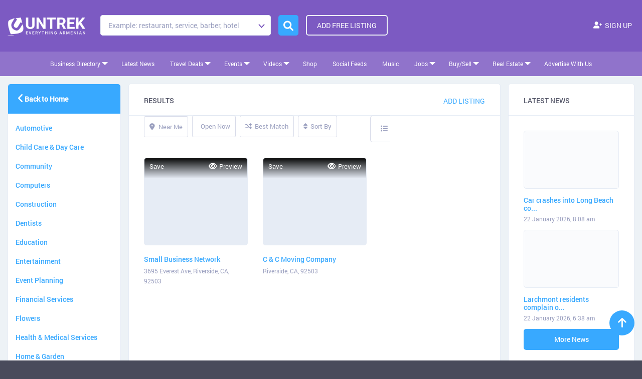

--- FILE ---
content_type: text/html; charset=UTF-8
request_url: https://www.untrek.com/location/92503/
body_size: 90884
content:
<!DOCTYPE html>
<!--[if IE 7 ]>    <html class="ie7"> <![endif]-->
<!--[if IE 8 ]>    <html class="ie8"> <![endif]-->

<html lang="en-US">
    <head><meta charset="UTF-8"><script>if(navigator.userAgent.match(/MSIE|Internet Explorer/i)||navigator.userAgent.match(/Trident\/7\..*?rv:11/i)){var href=document.location.href;if(!href.match(/[?&]nowprocket/)){if(href.indexOf("?")==-1){if(href.indexOf("#")==-1){document.location.href=href+"?nowprocket=1"}else{document.location.href=href.replace("#","?nowprocket=1#")}}else{if(href.indexOf("#")==-1){document.location.href=href+"&nowprocket=1"}else{document.location.href=href.replace("#","&nowprocket=1#")}}}}</script><script>(()=>{class RocketLazyLoadScripts{constructor(){this.v="2.0.3",this.userEvents=["keydown","keyup","mousedown","mouseup","mousemove","mouseover","mouseenter","mouseout","mouseleave","touchmove","touchstart","touchend","touchcancel","wheel","click","dblclick","input","visibilitychange"],this.attributeEvents=["onblur","onclick","oncontextmenu","ondblclick","onfocus","onmousedown","onmouseenter","onmouseleave","onmousemove","onmouseout","onmouseover","onmouseup","onmousewheel","onscroll","onsubmit"]}async t(){this.i(),this.o(),/iP(ad|hone)/.test(navigator.userAgent)&&this.h(),this.u(),this.l(this),this.m(),this.k(this),this.p(this),this._(),await Promise.all([this.R(),this.L()]),this.lastBreath=Date.now(),this.S(this),this.P(),this.D(),this.O(),this.M(),await this.C(this.delayedScripts.normal),await this.C(this.delayedScripts.defer),await this.C(this.delayedScripts.async),this.F("domReady"),await this.T(),await this.j(),await this.I(),this.F("windowLoad"),await this.A(),window.dispatchEvent(new Event("rocket-allScriptsLoaded")),this.everythingLoaded=!0,this.lastTouchEnd&&await new Promise((t=>setTimeout(t,500-Date.now()+this.lastTouchEnd))),this.H(),this.F("all"),this.U(),this.W()}i(){this.CSPIssue=sessionStorage.getItem("rocketCSPIssue"),document.addEventListener("securitypolicyviolation",(t=>{this.CSPIssue||"script-src-elem"!==t.violatedDirective||"data"!==t.blockedURI||(this.CSPIssue=!0,sessionStorage.setItem("rocketCSPIssue",!0))}),{isRocket:!0})}o(){window.addEventListener("pageshow",(t=>{this.persisted=t.persisted,this.realWindowLoadedFired=!0}),{isRocket:!0}),window.addEventListener("pagehide",(()=>{this.onFirstUserAction=null}),{isRocket:!0})}h(){let t;function e(e){t=e}window.addEventListener("touchstart",e,{isRocket:!0}),window.addEventListener("touchend",(function i(o){Math.abs(o.changedTouches[0].pageX-t.changedTouches[0].pageX)<10&&Math.abs(o.changedTouches[0].pageY-t.changedTouches[0].pageY)<10&&o.timeStamp-t.timeStamp<200&&(o.target.dispatchEvent(new PointerEvent("click",{target:o.target,bubbles:!0,cancelable:!0,detail:1})),event.preventDefault(),window.removeEventListener("touchstart",e,{isRocket:!0}),window.removeEventListener("touchend",i,{isRocket:!0}))}),{isRocket:!0})}q(t){this.userActionTriggered||("mousemove"!==t.type||this.firstMousemoveIgnored?"keyup"===t.type||"mouseover"===t.type||"mouseout"===t.type||(this.userActionTriggered=!0,this.onFirstUserAction&&this.onFirstUserAction()):this.firstMousemoveIgnored=!0),"click"===t.type&&t.preventDefault(),this.savedUserEvents.length>0&&(t.stopPropagation(),t.stopImmediatePropagation()),"touchstart"===this.lastEvent&&"touchend"===t.type&&(this.lastTouchEnd=Date.now()),"click"===t.type&&(this.lastTouchEnd=0),this.lastEvent=t.type,this.savedUserEvents.push(t)}u(){this.savedUserEvents=[],this.userEventHandler=this.q.bind(this),this.userEvents.forEach((t=>window.addEventListener(t,this.userEventHandler,{passive:!1,isRocket:!0})))}U(){this.userEvents.forEach((t=>window.removeEventListener(t,this.userEventHandler,{passive:!1,isRocket:!0}))),this.savedUserEvents.forEach((t=>{t.target.dispatchEvent(new window[t.constructor.name](t.type,t))}))}m(){this.eventsMutationObserver=new MutationObserver((t=>{const e="return false";for(const i of t){if("attributes"===i.type){const t=i.target.getAttribute(i.attributeName);t&&t!==e&&(i.target.setAttribute("data-rocket-"+i.attributeName,t),i.target["rocket"+i.attributeName]=new Function("event",t),i.target.setAttribute(i.attributeName,e))}"childList"===i.type&&i.addedNodes.forEach((t=>{if(t.nodeType===Node.ELEMENT_NODE)for(const i of t.attributes)this.attributeEvents.includes(i.name)&&i.value&&""!==i.value&&(t.setAttribute("data-rocket-"+i.name,i.value),t["rocket"+i.name]=new Function("event",i.value),t.setAttribute(i.name,e))}))}})),this.eventsMutationObserver.observe(document,{subtree:!0,childList:!0,attributeFilter:this.attributeEvents})}H(){this.eventsMutationObserver.disconnect(),this.attributeEvents.forEach((t=>{document.querySelectorAll("[data-rocket-"+t+"]").forEach((e=>{e.setAttribute(t,e.getAttribute("data-rocket-"+t)),e.removeAttribute("data-rocket-"+t)}))}))}k(t){Object.defineProperty(HTMLElement.prototype,"onclick",{get(){return this.rocketonclick||null},set(e){this.rocketonclick=e,this.setAttribute(t.everythingLoaded?"onclick":"data-rocket-onclick","this.rocketonclick(event)")}})}S(t){function e(e,i){let o=e[i];e[i]=null,Object.defineProperty(e,i,{get:()=>o,set(s){t.everythingLoaded?o=s:e["rocket"+i]=o=s}})}e(document,"onreadystatechange"),e(window,"onload"),e(window,"onpageshow");try{Object.defineProperty(document,"readyState",{get:()=>t.rocketReadyState,set(e){t.rocketReadyState=e},configurable:!0}),document.readyState="loading"}catch(t){console.log("WPRocket DJE readyState conflict, bypassing")}}l(t){this.originalAddEventListener=EventTarget.prototype.addEventListener,this.originalRemoveEventListener=EventTarget.prototype.removeEventListener,this.savedEventListeners=[],EventTarget.prototype.addEventListener=function(e,i,o){o&&o.isRocket||!t.B(e,this)&&!t.userEvents.includes(e)||t.B(e,this)&&!t.userActionTriggered||e.startsWith("rocket-")||t.everythingLoaded?t.originalAddEventListener.call(this,e,i,o):t.savedEventListeners.push({target:this,remove:!1,type:e,func:i,options:o})},EventTarget.prototype.removeEventListener=function(e,i,o){o&&o.isRocket||!t.B(e,this)&&!t.userEvents.includes(e)||t.B(e,this)&&!t.userActionTriggered||e.startsWith("rocket-")||t.everythingLoaded?t.originalRemoveEventListener.call(this,e,i,o):t.savedEventListeners.push({target:this,remove:!0,type:e,func:i,options:o})}}F(t){"all"===t&&(EventTarget.prototype.addEventListener=this.originalAddEventListener,EventTarget.prototype.removeEventListener=this.originalRemoveEventListener),this.savedEventListeners=this.savedEventListeners.filter((e=>{let i=e.type,o=e.target||window;return"domReady"===t&&"DOMContentLoaded"!==i&&"readystatechange"!==i||("windowLoad"===t&&"load"!==i&&"readystatechange"!==i&&"pageshow"!==i||(this.B(i,o)&&(i="rocket-"+i),e.remove?o.removeEventListener(i,e.func,e.options):o.addEventListener(i,e.func,e.options),!1))}))}p(t){let e;function i(e){return t.everythingLoaded?e:e.split(" ").map((t=>"load"===t||t.startsWith("load.")?"rocket-jquery-load":t)).join(" ")}function o(o){function s(e){const s=o.fn[e];o.fn[e]=o.fn.init.prototype[e]=function(){return this[0]===window&&t.userActionTriggered&&("string"==typeof arguments[0]||arguments[0]instanceof String?arguments[0]=i(arguments[0]):"object"==typeof arguments[0]&&Object.keys(arguments[0]).forEach((t=>{const e=arguments[0][t];delete arguments[0][t],arguments[0][i(t)]=e}))),s.apply(this,arguments),this}}if(o&&o.fn&&!t.allJQueries.includes(o)){const e={DOMContentLoaded:[],"rocket-DOMContentLoaded":[]};for(const t in e)document.addEventListener(t,(()=>{e[t].forEach((t=>t()))}),{isRocket:!0});o.fn.ready=o.fn.init.prototype.ready=function(i){function s(){parseInt(o.fn.jquery)>2?setTimeout((()=>i.bind(document)(o))):i.bind(document)(o)}return t.realDomReadyFired?!t.userActionTriggered||t.fauxDomReadyFired?s():e["rocket-DOMContentLoaded"].push(s):e.DOMContentLoaded.push(s),o([])},s("on"),s("one"),s("off"),t.allJQueries.push(o)}e=o}t.allJQueries=[],o(window.jQuery),Object.defineProperty(window,"jQuery",{get:()=>e,set(t){o(t)}})}P(){const t=new Map;document.write=document.writeln=function(e){const i=document.currentScript,o=document.createRange(),s=i.parentElement;let n=t.get(i);void 0===n&&(n=i.nextSibling,t.set(i,n));const c=document.createDocumentFragment();o.setStart(c,0),c.appendChild(o.createContextualFragment(e)),s.insertBefore(c,n)}}async R(){return new Promise((t=>{this.userActionTriggered?t():this.onFirstUserAction=t}))}async L(){return new Promise((t=>{document.addEventListener("DOMContentLoaded",(()=>{this.realDomReadyFired=!0,t()}),{isRocket:!0})}))}async I(){return this.realWindowLoadedFired?Promise.resolve():new Promise((t=>{window.addEventListener("load",t,{isRocket:!0})}))}M(){this.pendingScripts=[];this.scriptsMutationObserver=new MutationObserver((t=>{for(const e of t)e.addedNodes.forEach((t=>{"SCRIPT"!==t.tagName||t.noModule||t.isWPRocket||this.pendingScripts.push({script:t,promise:new Promise((e=>{const i=()=>{const i=this.pendingScripts.findIndex((e=>e.script===t));i>=0&&this.pendingScripts.splice(i,1),e()};t.addEventListener("load",i,{isRocket:!0}),t.addEventListener("error",i,{isRocket:!0}),setTimeout(i,1e3)}))})}))})),this.scriptsMutationObserver.observe(document,{childList:!0,subtree:!0})}async j(){await this.J(),this.pendingScripts.length?(await this.pendingScripts[0].promise,await this.j()):this.scriptsMutationObserver.disconnect()}D(){this.delayedScripts={normal:[],async:[],defer:[]},document.querySelectorAll("script[type$=rocketlazyloadscript]").forEach((t=>{t.hasAttribute("data-rocket-src")?t.hasAttribute("async")&&!1!==t.async?this.delayedScripts.async.push(t):t.hasAttribute("defer")&&!1!==t.defer||"module"===t.getAttribute("data-rocket-type")?this.delayedScripts.defer.push(t):this.delayedScripts.normal.push(t):this.delayedScripts.normal.push(t)}))}async _(){await this.L();let t=[];document.querySelectorAll("script[type$=rocketlazyloadscript][data-rocket-src]").forEach((e=>{let i=e.getAttribute("data-rocket-src");if(i&&!i.startsWith("data:")){i.startsWith("//")&&(i=location.protocol+i);try{const o=new URL(i).origin;o!==location.origin&&t.push({src:o,crossOrigin:e.crossOrigin||"module"===e.getAttribute("data-rocket-type")})}catch(t){}}})),t=[...new Map(t.map((t=>[JSON.stringify(t),t]))).values()],this.N(t,"preconnect")}async $(t){if(await this.G(),!0!==t.noModule||!("noModule"in HTMLScriptElement.prototype))return new Promise((e=>{let i;function o(){(i||t).setAttribute("data-rocket-status","executed"),e()}try{if(navigator.userAgent.includes("Firefox/")||""===navigator.vendor||this.CSPIssue)i=document.createElement("script"),[...t.attributes].forEach((t=>{let e=t.nodeName;"type"!==e&&("data-rocket-type"===e&&(e="type"),"data-rocket-src"===e&&(e="src"),i.setAttribute(e,t.nodeValue))})),t.text&&(i.text=t.text),t.nonce&&(i.nonce=t.nonce),i.hasAttribute("src")?(i.addEventListener("load",o,{isRocket:!0}),i.addEventListener("error",(()=>{i.setAttribute("data-rocket-status","failed-network"),e()}),{isRocket:!0}),setTimeout((()=>{i.isConnected||e()}),1)):(i.text=t.text,o()),i.isWPRocket=!0,t.parentNode.replaceChild(i,t);else{const i=t.getAttribute("data-rocket-type"),s=t.getAttribute("data-rocket-src");i?(t.type=i,t.removeAttribute("data-rocket-type")):t.removeAttribute("type"),t.addEventListener("load",o,{isRocket:!0}),t.addEventListener("error",(i=>{this.CSPIssue&&i.target.src.startsWith("data:")?(console.log("WPRocket: CSP fallback activated"),t.removeAttribute("src"),this.$(t).then(e)):(t.setAttribute("data-rocket-status","failed-network"),e())}),{isRocket:!0}),s?(t.fetchPriority="high",t.removeAttribute("data-rocket-src"),t.src=s):t.src="data:text/javascript;base64,"+window.btoa(unescape(encodeURIComponent(t.text)))}}catch(i){t.setAttribute("data-rocket-status","failed-transform"),e()}}));t.setAttribute("data-rocket-status","skipped")}async C(t){const e=t.shift();return e?(e.isConnected&&await this.$(e),this.C(t)):Promise.resolve()}O(){this.N([...this.delayedScripts.normal,...this.delayedScripts.defer,...this.delayedScripts.async],"preload")}N(t,e){this.trash=this.trash||[];let i=!0;var o=document.createDocumentFragment();t.forEach((t=>{const s=t.getAttribute&&t.getAttribute("data-rocket-src")||t.src;if(s&&!s.startsWith("data:")){const n=document.createElement("link");n.href=s,n.rel=e,"preconnect"!==e&&(n.as="script",n.fetchPriority=i?"high":"low"),t.getAttribute&&"module"===t.getAttribute("data-rocket-type")&&(n.crossOrigin=!0),t.crossOrigin&&(n.crossOrigin=t.crossOrigin),t.integrity&&(n.integrity=t.integrity),t.nonce&&(n.nonce=t.nonce),o.appendChild(n),this.trash.push(n),i=!1}})),document.head.appendChild(o)}W(){this.trash.forEach((t=>t.remove()))}async T(){try{document.readyState="interactive"}catch(t){}this.fauxDomReadyFired=!0;try{await this.G(),document.dispatchEvent(new Event("rocket-readystatechange")),await this.G(),document.rocketonreadystatechange&&document.rocketonreadystatechange(),await this.G(),document.dispatchEvent(new Event("rocket-DOMContentLoaded")),await this.G(),window.dispatchEvent(new Event("rocket-DOMContentLoaded"))}catch(t){console.error(t)}}async A(){try{document.readyState="complete"}catch(t){}try{await this.G(),document.dispatchEvent(new Event("rocket-readystatechange")),await this.G(),document.rocketonreadystatechange&&document.rocketonreadystatechange(),await this.G(),window.dispatchEvent(new Event("rocket-load")),await this.G(),window.rocketonload&&window.rocketonload(),await this.G(),this.allJQueries.forEach((t=>t(window).trigger("rocket-jquery-load"))),await this.G();const t=new Event("rocket-pageshow");t.persisted=this.persisted,window.dispatchEvent(t),await this.G(),window.rocketonpageshow&&window.rocketonpageshow({persisted:this.persisted})}catch(t){console.error(t)}}async G(){Date.now()-this.lastBreath>45&&(await this.J(),this.lastBreath=Date.now())}async J(){return document.hidden?new Promise((t=>setTimeout(t))):new Promise((t=>requestAnimationFrame(t)))}B(t,e){return e===document&&"readystatechange"===t||(e===document&&"DOMContentLoaded"===t||(e===window&&"DOMContentLoaded"===t||(e===window&&"load"===t||e===window&&"pageshow"===t)))}static run(){(new RocketLazyLoadScripts).t()}}RocketLazyLoadScripts.run()})();</script>
        
	   <!-- Mobile Meta -->
		<meta name="viewport" content="width=device-width, minimum-scale=1.0, maximum-scale=1.0, user-scalable=no">
				<!-- Favicon -->
		
        <meta name="google-site-verification" content="QX4wVj3p4oQ6rFG-Dxwb6_Ia7oc6GYUy1NzK0HGuuow" />
			
        
		<title>92503 &#8211; UNTREK</title>
<link rel="preload" as="font" href="https://www.untrek.com/wp-content/uploads/2020/01/Roboto-Regular.woff" crossorigin>
<link rel="preload" as="font" href="https://www.untrek.com/wp-content/uploads/2020/01/Roboto-Medium.woff" crossorigin>
<link rel="preload" as="font" href="https://www.untrek.com/wp-content/uploads/2020/01/Roboto-Bold.woff" crossorigin><link rel="preload" data-rocket-preload as="style" href="https://fonts.googleapis.com/css?family=Rock%20Salt%7CQuicksand&#038;display=swap" /><link rel="stylesheet" href="https://fonts.googleapis.com/css?family=Rock%20Salt%7CQuicksand&#038;display=swap" media="print" onload="this.media='all'" /><noscript><link rel="stylesheet" href="https://fonts.googleapis.com/css?family=Rock%20Salt%7CQuicksand&#038;display=swap" /></noscript>
<meta name='robots' content='max-image-preview:large' />
<link rel='dns-prefetch' href='//maps.googleapis.com' />
<link rel='dns-prefetch' href='//html5shim.googlecode.com' />
<link rel='dns-prefetch' href='//fonts.googleapis.com' />
<link rel='dns-prefetch' href='//stackpath.bootstrapcdn.com' />
<link href='https://fonts.gstatic.com' crossorigin rel='preconnect' />
<link rel="alternate" type="application/rss+xml" title="UNTREK &raquo; Feed" href="https://www.untrek.com/feed/" />
<link rel="alternate" type="application/rss+xml" title="UNTREK &raquo; Comments Feed" href="https://www.untrek.com/comments/feed/" />
<link rel="alternate" type="application/rss+xml" title="UNTREK &raquo; 92503 Location Feed" href="https://www.untrek.com/location/92503/feed/" />
<style id='wp-img-auto-sizes-contain-inline-css' type='text/css'>
img:is([sizes=auto i],[sizes^="auto," i]){contain-intrinsic-size:3000px 1500px}
/*# sourceURL=wp-img-auto-sizes-contain-inline-css */
</style>
<style id='wp-emoji-styles-inline-css' type='text/css'>

	img.wp-smiley, img.emoji {
		display: inline !important;
		border: none !important;
		box-shadow: none !important;
		height: 1em !important;
		width: 1em !important;
		margin: 0 0.07em !important;
		vertical-align: -0.1em !important;
		background: none !important;
		padding: 0 !important;
	}
/*# sourceURL=wp-emoji-styles-inline-css */
</style>
<link rel='stylesheet' id='wp-block-library-css' href='https://www.untrek.com/wp-includes/css/dist/block-library/style.min.css' type='text/css' media='all' />
<link data-minify="1" rel='stylesheet' id='wc-blocks-style-css' href='https://www.untrek.com/wp-content/cache/min/1/wp-content/plugins/woocommerce/assets/client/blocks/wc-blocks.css?ver=1762744390' type='text/css' media='all' />
<style id='global-styles-inline-css' type='text/css'>
:root{--wp--preset--aspect-ratio--square: 1;--wp--preset--aspect-ratio--4-3: 4/3;--wp--preset--aspect-ratio--3-4: 3/4;--wp--preset--aspect-ratio--3-2: 3/2;--wp--preset--aspect-ratio--2-3: 2/3;--wp--preset--aspect-ratio--16-9: 16/9;--wp--preset--aspect-ratio--9-16: 9/16;--wp--preset--color--black: #000000;--wp--preset--color--cyan-bluish-gray: #abb8c3;--wp--preset--color--white: #ffffff;--wp--preset--color--pale-pink: #f78da7;--wp--preset--color--vivid-red: #cf2e2e;--wp--preset--color--luminous-vivid-orange: #ff6900;--wp--preset--color--luminous-vivid-amber: #fcb900;--wp--preset--color--light-green-cyan: #7bdcb5;--wp--preset--color--vivid-green-cyan: #00d084;--wp--preset--color--pale-cyan-blue: #8ed1fc;--wp--preset--color--vivid-cyan-blue: #0693e3;--wp--preset--color--vivid-purple: #9b51e0;--wp--preset--gradient--vivid-cyan-blue-to-vivid-purple: linear-gradient(135deg,rgb(6,147,227) 0%,rgb(155,81,224) 100%);--wp--preset--gradient--light-green-cyan-to-vivid-green-cyan: linear-gradient(135deg,rgb(122,220,180) 0%,rgb(0,208,130) 100%);--wp--preset--gradient--luminous-vivid-amber-to-luminous-vivid-orange: linear-gradient(135deg,rgb(252,185,0) 0%,rgb(255,105,0) 100%);--wp--preset--gradient--luminous-vivid-orange-to-vivid-red: linear-gradient(135deg,rgb(255,105,0) 0%,rgb(207,46,46) 100%);--wp--preset--gradient--very-light-gray-to-cyan-bluish-gray: linear-gradient(135deg,rgb(238,238,238) 0%,rgb(169,184,195) 100%);--wp--preset--gradient--cool-to-warm-spectrum: linear-gradient(135deg,rgb(74,234,220) 0%,rgb(151,120,209) 20%,rgb(207,42,186) 40%,rgb(238,44,130) 60%,rgb(251,105,98) 80%,rgb(254,248,76) 100%);--wp--preset--gradient--blush-light-purple: linear-gradient(135deg,rgb(255,206,236) 0%,rgb(152,150,240) 100%);--wp--preset--gradient--blush-bordeaux: linear-gradient(135deg,rgb(254,205,165) 0%,rgb(254,45,45) 50%,rgb(107,0,62) 100%);--wp--preset--gradient--luminous-dusk: linear-gradient(135deg,rgb(255,203,112) 0%,rgb(199,81,192) 50%,rgb(65,88,208) 100%);--wp--preset--gradient--pale-ocean: linear-gradient(135deg,rgb(255,245,203) 0%,rgb(182,227,212) 50%,rgb(51,167,181) 100%);--wp--preset--gradient--electric-grass: linear-gradient(135deg,rgb(202,248,128) 0%,rgb(113,206,126) 100%);--wp--preset--gradient--midnight: linear-gradient(135deg,rgb(2,3,129) 0%,rgb(40,116,252) 100%);--wp--preset--font-size--small: 13px;--wp--preset--font-size--medium: 20px;--wp--preset--font-size--large: 36px;--wp--preset--font-size--x-large: 42px;--wp--preset--spacing--20: 0.44rem;--wp--preset--spacing--30: 0.67rem;--wp--preset--spacing--40: 1rem;--wp--preset--spacing--50: 1.5rem;--wp--preset--spacing--60: 2.25rem;--wp--preset--spacing--70: 3.38rem;--wp--preset--spacing--80: 5.06rem;--wp--preset--shadow--natural: 6px 6px 9px rgba(0, 0, 0, 0.2);--wp--preset--shadow--deep: 12px 12px 50px rgba(0, 0, 0, 0.4);--wp--preset--shadow--sharp: 6px 6px 0px rgba(0, 0, 0, 0.2);--wp--preset--shadow--outlined: 6px 6px 0px -3px rgb(255, 255, 255), 6px 6px rgb(0, 0, 0);--wp--preset--shadow--crisp: 6px 6px 0px rgb(0, 0, 0);}:where(.is-layout-flex){gap: 0.5em;}:where(.is-layout-grid){gap: 0.5em;}body .is-layout-flex{display: flex;}.is-layout-flex{flex-wrap: wrap;align-items: center;}.is-layout-flex > :is(*, div){margin: 0;}body .is-layout-grid{display: grid;}.is-layout-grid > :is(*, div){margin: 0;}:where(.wp-block-columns.is-layout-flex){gap: 2em;}:where(.wp-block-columns.is-layout-grid){gap: 2em;}:where(.wp-block-post-template.is-layout-flex){gap: 1.25em;}:where(.wp-block-post-template.is-layout-grid){gap: 1.25em;}.has-black-color{color: var(--wp--preset--color--black) !important;}.has-cyan-bluish-gray-color{color: var(--wp--preset--color--cyan-bluish-gray) !important;}.has-white-color{color: var(--wp--preset--color--white) !important;}.has-pale-pink-color{color: var(--wp--preset--color--pale-pink) !important;}.has-vivid-red-color{color: var(--wp--preset--color--vivid-red) !important;}.has-luminous-vivid-orange-color{color: var(--wp--preset--color--luminous-vivid-orange) !important;}.has-luminous-vivid-amber-color{color: var(--wp--preset--color--luminous-vivid-amber) !important;}.has-light-green-cyan-color{color: var(--wp--preset--color--light-green-cyan) !important;}.has-vivid-green-cyan-color{color: var(--wp--preset--color--vivid-green-cyan) !important;}.has-pale-cyan-blue-color{color: var(--wp--preset--color--pale-cyan-blue) !important;}.has-vivid-cyan-blue-color{color: var(--wp--preset--color--vivid-cyan-blue) !important;}.has-vivid-purple-color{color: var(--wp--preset--color--vivid-purple) !important;}.has-black-background-color{background-color: var(--wp--preset--color--black) !important;}.has-cyan-bluish-gray-background-color{background-color: var(--wp--preset--color--cyan-bluish-gray) !important;}.has-white-background-color{background-color: var(--wp--preset--color--white) !important;}.has-pale-pink-background-color{background-color: var(--wp--preset--color--pale-pink) !important;}.has-vivid-red-background-color{background-color: var(--wp--preset--color--vivid-red) !important;}.has-luminous-vivid-orange-background-color{background-color: var(--wp--preset--color--luminous-vivid-orange) !important;}.has-luminous-vivid-amber-background-color{background-color: var(--wp--preset--color--luminous-vivid-amber) !important;}.has-light-green-cyan-background-color{background-color: var(--wp--preset--color--light-green-cyan) !important;}.has-vivid-green-cyan-background-color{background-color: var(--wp--preset--color--vivid-green-cyan) !important;}.has-pale-cyan-blue-background-color{background-color: var(--wp--preset--color--pale-cyan-blue) !important;}.has-vivid-cyan-blue-background-color{background-color: var(--wp--preset--color--vivid-cyan-blue) !important;}.has-vivid-purple-background-color{background-color: var(--wp--preset--color--vivid-purple) !important;}.has-black-border-color{border-color: var(--wp--preset--color--black) !important;}.has-cyan-bluish-gray-border-color{border-color: var(--wp--preset--color--cyan-bluish-gray) !important;}.has-white-border-color{border-color: var(--wp--preset--color--white) !important;}.has-pale-pink-border-color{border-color: var(--wp--preset--color--pale-pink) !important;}.has-vivid-red-border-color{border-color: var(--wp--preset--color--vivid-red) !important;}.has-luminous-vivid-orange-border-color{border-color: var(--wp--preset--color--luminous-vivid-orange) !important;}.has-luminous-vivid-amber-border-color{border-color: var(--wp--preset--color--luminous-vivid-amber) !important;}.has-light-green-cyan-border-color{border-color: var(--wp--preset--color--light-green-cyan) !important;}.has-vivid-green-cyan-border-color{border-color: var(--wp--preset--color--vivid-green-cyan) !important;}.has-pale-cyan-blue-border-color{border-color: var(--wp--preset--color--pale-cyan-blue) !important;}.has-vivid-cyan-blue-border-color{border-color: var(--wp--preset--color--vivid-cyan-blue) !important;}.has-vivid-purple-border-color{border-color: var(--wp--preset--color--vivid-purple) !important;}.has-vivid-cyan-blue-to-vivid-purple-gradient-background{background: var(--wp--preset--gradient--vivid-cyan-blue-to-vivid-purple) !important;}.has-light-green-cyan-to-vivid-green-cyan-gradient-background{background: var(--wp--preset--gradient--light-green-cyan-to-vivid-green-cyan) !important;}.has-luminous-vivid-amber-to-luminous-vivid-orange-gradient-background{background: var(--wp--preset--gradient--luminous-vivid-amber-to-luminous-vivid-orange) !important;}.has-luminous-vivid-orange-to-vivid-red-gradient-background{background: var(--wp--preset--gradient--luminous-vivid-orange-to-vivid-red) !important;}.has-very-light-gray-to-cyan-bluish-gray-gradient-background{background: var(--wp--preset--gradient--very-light-gray-to-cyan-bluish-gray) !important;}.has-cool-to-warm-spectrum-gradient-background{background: var(--wp--preset--gradient--cool-to-warm-spectrum) !important;}.has-blush-light-purple-gradient-background{background: var(--wp--preset--gradient--blush-light-purple) !important;}.has-blush-bordeaux-gradient-background{background: var(--wp--preset--gradient--blush-bordeaux) !important;}.has-luminous-dusk-gradient-background{background: var(--wp--preset--gradient--luminous-dusk) !important;}.has-pale-ocean-gradient-background{background: var(--wp--preset--gradient--pale-ocean) !important;}.has-electric-grass-gradient-background{background: var(--wp--preset--gradient--electric-grass) !important;}.has-midnight-gradient-background{background: var(--wp--preset--gradient--midnight) !important;}.has-small-font-size{font-size: var(--wp--preset--font-size--small) !important;}.has-medium-font-size{font-size: var(--wp--preset--font-size--medium) !important;}.has-large-font-size{font-size: var(--wp--preset--font-size--large) !important;}.has-x-large-font-size{font-size: var(--wp--preset--font-size--x-large) !important;}
/*# sourceURL=global-styles-inline-css */
</style>

<style id='classic-theme-styles-inline-css' type='text/css'>
/*! This file is auto-generated */
.wp-block-button__link{color:#fff;background-color:#32373c;border-radius:9999px;box-shadow:none;text-decoration:none;padding:calc(.667em + 2px) calc(1.333em + 2px);font-size:1.125em}.wp-block-file__button{background:#32373c;color:#fff;text-decoration:none}
/*# sourceURL=/wp-includes/css/classic-themes.min.css */
</style>
<link data-minify="1" rel='stylesheet' id='hap-mcs-css' href='https://www.untrek.com/wp-content/cache/min/1/wp-content/plugins/apmap/source/css/jquery.mCustomScrollbar.css?ver=1762744389' type='text/css' media='all' />
<link rel='stylesheet' id='hap-mi-css' href='//fonts.googleapis.com/icon?family=Material+Icons' type='text/css' media='all' />
<link data-minify="1" rel='stylesheet' id='hap-css' href='https://www.untrek.com/wp-content/cache/min/1/wp-content/plugins/apmap/source/css/hap.css?ver=1762744389' type='text/css' media='all' />
<link data-minify="1" rel='stylesheet' id='fhw_dsgvo_cookie_register_frontend_style-css' href='https://www.untrek.com/wp-content/cache/min/1/wp-content/plugins/dsgvo-tools-cookie-hinweis-datenschutz/styles/frontend.css?ver=1762744389' type='text/css' media='all' />
<link data-minify="1" rel='stylesheet' id='woocommerce-layout-css' href='https://www.untrek.com/wp-content/cache/min/1/wp-content/plugins/woocommerce/assets/css/woocommerce-layout.css?ver=1762744389' type='text/css' media='all' />
<style id='woocommerce-layout-inline-css' type='text/css'>

	.infinite-scroll .woocommerce-pagination {
		display: none;
	}
/*# sourceURL=woocommerce-layout-inline-css */
</style>
<link data-minify="1" rel='stylesheet' id='woocommerce-smallscreen-css' href='https://www.untrek.com/wp-content/cache/min/1/wp-content/plugins/woocommerce/assets/css/woocommerce-smallscreen.css?ver=1762744389' type='text/css' media='only screen and (max-width: 768px)' />
<link data-minify="1" rel='stylesheet' id='woocommerce-general-css' href='https://www.untrek.com/wp-content/cache/min/1/wp-content/plugins/woocommerce/assets/css/woocommerce.css?ver=1762744389' type='text/css' media='all' />
<style id='woocommerce-inline-inline-css' type='text/css'>
.woocommerce form .form-row .required { visibility: visible; }
/*# sourceURL=woocommerce-inline-inline-css */
</style>
<link data-minify="1" rel='stylesheet' id='rss-retriever-css' href='https://www.untrek.com/wp-content/cache/min/1/wp-content/plugins/wp-rss-retriever/inc/css/rss-retriever.css?ver=1762744389' type='text/css' media='all' />
<link data-minify="1" rel='stylesheet' id='wpos-slick-style-css' href='https://www.untrek.com/wp-content/cache/min/1/wp-content/plugins/wp-slick-slider-and-image-carousel/assets/css/slick.css?ver=1762744389' type='text/css' media='all' />
<link data-minify="1" rel='stylesheet' id='wpsisac-public-style-css' href='https://www.untrek.com/wp-content/cache/min/1/wp-content/plugins/wp-slick-slider-and-image-carousel/assets/css/wpsisac-public.css?ver=1762744389' type='text/css' media='all' />
<link data-minify="1" rel='stylesheet' id='bootstrap-main-css' href='https://www.untrek.com/wp-content/cache/min/1/bootstrap/3.4.1/css/bootstrap.min.css?ver=1762744389' type='text/css' media='all' />
<link data-minify="1" rel='stylesheet' id='Magnific-Popup-css' href='https://www.untrek.com/wp-content/cache/min/1/wp-content/themes/listingpro/assets/lib/Magnific-Popup-master/magnific-popup.css?ver=1762744389' type='text/css' media='all' />
<link data-minify="1" rel='stylesheet' id='popup-component-css' href='https://www.untrek.com/wp-content/cache/min/1/wp-content/themes/listingpro/assets/lib/popup/css/component.css?ver=1762744389' type='text/css' media='all' />
<link data-minify="1" rel='stylesheet' id='Mmenu-css' href='https://www.untrek.com/wp-content/cache/min/1/wp-content/themes/listingpro/assets/lib/jquerym.menu/css/jquery.mmenu.all.css?ver=1762744389' type='text/css' media='all' />
<link data-minify="1" rel='stylesheet' id='MapBox-css' href='https://www.untrek.com/wp-content/cache/min/1/wp-content/themes/listingpro/assets/css/mapbox.css?ver=1762744389' type='text/css' media='all' />
<link data-minify="1" rel='stylesheet' id='Chosen-css' href='https://www.untrek.com/wp-content/cache/min/1/wp-content/themes/listingpro/assets/lib/chosen/chosen.css?ver=1762744389' type='text/css' media='all' />
<link rel='stylesheet' id='bootstrap-datetimepicker-css-css' href='https://www.untrek.com/wp-content/themes/listingpro/assets/css/bootstrap-datetimepicker.min.css' type='text/css' media='all' />
<link data-minify="1" rel='stylesheet' id='Slick-css-css' href='https://www.untrek.com/wp-content/cache/min/1/wp-content/themes/listingpro/assets/lib/slick/slick.css?ver=1762744389' type='text/css' media='all' />
<link data-minify="1" rel='stylesheet' id='Slick-theme-css' href='https://www.untrek.com/wp-content/cache/min/1/wp-content/themes/listingpro/assets/lib/slick/slick-theme.css?ver=1762744389' type='text/css' media='all' />
<link data-minify="1" rel='stylesheet' id='css-prettyphoto-css' href='https://www.untrek.com/wp-content/cache/min/1/wp-content/themes/listingpro/assets/css/prettyphoto.css?ver=1762744389' type='text/css' media='all' />
<link data-minify="1" rel='stylesheet' id='jquery-ui-css' href='https://www.untrek.com/wp-content/cache/min/1/wp-content/themes/listingpro/assets/css/jquery-ui.css?ver=1762744389' type='text/css' media='all' />
<link data-minify="1" rel='stylesheet' id='icon8-css' href='https://www.untrek.com/wp-content/cache/min/1/wp-content/themes/listingpro/assets/lib/icon8/styles.min.css?ver=1762744390' type='text/css' media='all' />
<link data-minify="1" rel='stylesheet' id='Color-css' href='https://www.untrek.com/wp-content/cache/min/1/wp-content/themes/listingpro/assets/css/colors.css?ver=1762744390' type='text/css' media='all' />
<link data-minify="1" rel='stylesheet' id='custom-font-css' href='https://www.untrek.com/wp-content/cache/min/1/wp-content/themes/listingpro/assets/css/font.css?ver=1762744390' type='text/css' media='all' />
<link data-minify="1" rel='stylesheet' id='Main-css' href='https://www.untrek.com/wp-content/cache/min/1/wp-content/themes/listingpro/assets/css/main.css?ver=1762744390' type='text/css' media='all' />
<link data-minify="1" rel='stylesheet' id='Responsive-css' href='https://www.untrek.com/wp-content/cache/min/1/wp-content/themes/listingpro/assets/css/responsive.css?ver=1762744390' type='text/css' media='all' />
<link data-minify="1" rel='stylesheet' id='select2-css' href='https://www.untrek.com/wp-content/cache/min/1/wp-content/plugins/woocommerce/assets/css/select2.css?ver=1762744390' type='text/css' media='all' />
<link data-minify="1" rel='stylesheet' id='dynamiclocation-css' href='https://www.untrek.com/wp-content/cache/min/1/wp-content/themes/listingpro/assets/css/city-autocomplete.css?ver=1762744390' type='text/css' media='all' />
<link data-minify="1" rel='stylesheet' id='lp-body-overlay-css' href='https://www.untrek.com/wp-content/cache/min/1/wp-content/themes/listingpro/assets/css/common.loading.css?ver=1762744390' type='text/css' media='all' />
<link data-minify="1" rel='stylesheet' id='bootstrapslider-css' href='https://www.untrek.com/wp-content/cache/min/1/wp-content/themes/listingpro/assets/lib/bootstrap/css/bootstrap-slider.css?ver=1762744390' type='text/css' media='all' />
<link data-minify="1" rel='stylesheet' id='mourisjs-css' href='https://www.untrek.com/wp-content/cache/min/1/wp-content/themes/listingpro/assets/css/morris.css?ver=1762744390' type='text/css' media='all' />
<link rel='stylesheet' id='listingpro-css' href='https://www.untrek.com/wp-content/themes/listingpro-child/style.css' type='text/css' media='all' />


<link data-minify="1" rel='stylesheet' id='version2-countdown-css' href='https://www.untrek.com/wp-content/cache/min/1/wp-content/themes/listingpro/assets/lib/countdown/flipclock.css?ver=1762744390' type='text/css' media='all' />
<link data-minify="1" rel='stylesheet' id='version2-styles-css' href='https://www.untrek.com/wp-content/cache/min/1/wp-content/themes/listingpro/assets/css/main-new.css?ver=1762744390' type='text/css' media='all' />
<link data-minify="1" rel='stylesheet' id='version2-colors-css' href='https://www.untrek.com/wp-content/cache/min/1/wp-content/themes/listingpro/assets/css/colors-new.css?ver=1762744390' type='text/css' media='all' />
<link data-minify="1" rel='stylesheet' id='LP_dynamic_php_css-css' href='https://www.untrek.com/wp-content/cache/min/1/wp-content/cache/busting/1/wp-content/themes/listingpro/assets/css/dynamic-css.css?ver=1762744390' type='text/css' media='all' />
<style id='rocket-lazyload-inline-css' type='text/css'>
.rll-youtube-player{position:relative;padding-bottom:56.23%;height:0;overflow:hidden;max-width:100%;}.rll-youtube-player:focus-within{outline: 2px solid currentColor;outline-offset: 5px;}.rll-youtube-player iframe{position:absolute;top:0;left:0;width:100%;height:100%;z-index:100;background:0 0}.rll-youtube-player img{bottom:0;display:block;left:0;margin:auto;max-width:100%;width:100%;position:absolute;right:0;top:0;border:none;height:auto;-webkit-transition:.4s all;-moz-transition:.4s all;transition:.4s all}.rll-youtube-player img:hover{-webkit-filter:brightness(75%)}.rll-youtube-player .play{height:100%;width:100%;left:0;top:0;position:absolute;background:url(https://www.untrek.com/wp-content/plugins/wp-rocket/assets/img/youtube.png) no-repeat center;background-color: transparent !important;cursor:pointer;border:none;}
/*# sourceURL=rocket-lazyload-inline-css */
</style>
<script type="rocketlazyloadscript" data-rocket-type="text/javascript" data-rocket-src="https://www.untrek.com/wp-includes/js/jquery/jquery.min.js" id="jquery-core-js"></script>
<script type="rocketlazyloadscript" data-rocket-type="text/javascript" data-rocket-src="https://www.untrek.com/wp-includes/js/jquery/jquery-migrate.min.js" id="jquery-migrate-js"></script>
<script type="text/javascript" id="ajax-login-script-js-extra">
/* <![CDATA[ */
var ajax_login_object = {"ajaxurl":"https://www.untrek.com/wp-admin/admin-ajax.php","redirecturl":"https://www.untrek.com/location/92503/","loadingmessage":"\u003Cspan class=\"alert alert-info\"\u003EPlease wait...\u003Ci class=\"fa fa-spinner fa-spin\"\u003E\u003C/i\u003E\u003C/span\u003E"};
//# sourceURL=ajax-login-script-js-extra
/* ]]> */
</script>
<script type="rocketlazyloadscript" data-minify="1" data-rocket-type="text/javascript" data-rocket-src="https://www.untrek.com/wp-content/cache/min/1/wp-content/themes/listingpro/assets/js/login.js?ver=1762744390" id="ajax-login-script-js"></script>
<script type="text/javascript" id="search-ajax-script-js-extra">
/* <![CDATA[ */
var ajax_search_term_object = {"ajaxurl":"https://www.untrek.com/wp-admin/admin-ajax.php"};
//# sourceURL=search-ajax-script-js-extra
/* ]]> */
</script>
<script type="rocketlazyloadscript" data-minify="1" data-rocket-type="text/javascript" data-rocket-src="https://www.untrek.com/wp-content/cache/min/1/wp-content/themes/listingpro/assets/js/search-ajax.js?ver=1762744390" id="search-ajax-script-js"></script>
<script type="text/javascript" id="ajax-single-ajax-js-extra">
/* <![CDATA[ */
var single_ajax_object = {"ajaxurl":"https://www.untrek.com/wp-admin/admin-ajax.php"};
//# sourceURL=ajax-single-ajax-js-extra
/* ]]> */
</script>
<script type="rocketlazyloadscript" data-minify="1" data-rocket-type="text/javascript" data-rocket-src="https://www.untrek.com/wp-content/cache/min/1/wp-content/themes/listingpro/assets/js/single-ajax.js?ver=1762744390" id="ajax-single-ajax-js"></script>
<script type="text/javascript" id="ajax-approvereview-script-js-extra">
/* <![CDATA[ */
var ajax_approvereview_object = {"ajaxurl":"https://www.untrek.com/wp-admin/admin-ajax.php"};
//# sourceURL=ajax-approvereview-script-js-extra
/* ]]> */
</script>
<script type="rocketlazyloadscript" data-minify="1" data-rocket-type="text/javascript" data-rocket-src="https://www.untrek.com/wp-content/cache/min/1/wp-content/themes/listingpro/assets/js/approve-review.js?ver=1762744390" id="ajax-approvereview-script-js"></script>
<script type="text/javascript" id="listingpro_home_map-js-extra">
/* <![CDATA[ */
var listingpro_home_map_object = {"ajaxurl":"https://www.untrek.com/wp-admin/admin-ajax.php"};
//# sourceURL=listingpro_home_map-js-extra
/* ]]> */
</script>
<script type="rocketlazyloadscript" data-minify="1" data-rocket-type="text/javascript" data-rocket-src="https://www.untrek.com/wp-content/cache/min/1/wp-content/themes/listingpro/assets/js/home-map.js?ver=1762744391" id="listingpro_home_map-js"></script>
<script type="text/javascript" id="ajax-needlogin-ajax-js-extra">
/* <![CDATA[ */
var needlogin_object = {"ajaxurl":"https://www.untrek.com/wp-admin/admin-ajax.php"};
//# sourceURL=ajax-needlogin-ajax-js-extra
/* ]]> */
</script>
<script type="rocketlazyloadscript" data-minify="1" data-rocket-type="text/javascript" data-rocket-src="https://www.untrek.com/wp-content/cache/min/1/wp-content/themes/listingpro/assets/js/needlogin-ajax.js?ver=1762744391" id="ajax-needlogin-ajax-js"></script>
<script type="rocketlazyloadscript" data-minify="1" data-rocket-type="text/javascript" data-rocket-src="https://www.untrek.com/wp-content/cache/min/1/wp-content/themes/listingpro/assets/js/checkout.js?ver=1762744391" id="stripejs-js"></script>
<script type="rocketlazyloadscript" data-rocket-type="text/javascript" data-rocket-src="https://www.untrek.com/wp-content/plugins/apmap/source/js/jquery.mCustomScrollbar.concat.min.js" id="hap-mcs-js"></script>
<script type="rocketlazyloadscript" data-minify="1" data-rocket-type="text/javascript" data-rocket-src="https://www.untrek.com/wp-content/cache/min/1/wp-content/plugins/apmap/source/js/radio.js?ver=1762744391" id="hap-radio-js"></script>
<script type="rocketlazyloadscript" data-rocket-type="text/javascript" data-rocket-src="https://www.untrek.com/wp-content/plugins/apmap/source/js/jsmediatags.min.js" id="hap-id3-js"></script>
<script type="rocketlazyloadscript" data-minify="1" data-rocket-type="text/javascript" data-rocket-src="https://www.untrek.com/wp-content/cache/min/1/wp-content/plugins/apmap/source/js/circleplayer.js?ver=1762744391" id="hap-cp-js"></script>
<script type="rocketlazyloadscript" data-minify="1" data-rocket-type="text/javascript" data-rocket-src="https://www.untrek.com/wp-content/cache/min/1/wp-content/plugins/apmap/source/js/textscroller.js?ver=1762744391" id="hap-ts-js"></script>
<script type="rocketlazyloadscript" data-minify="1" data-rocket-type="text/javascript" data-rocket-src="https://www.untrek.com/wp-content/cache/min/1/wp-content/plugins/apmap/source/js/youtubeloader.js?ver=1762744391" id="hap-ytl-js"></script>
<script type="rocketlazyloadscript" data-rocket-type="text/javascript" data-rocket-src="https://www.untrek.com/wp-content/plugins/apmap/source/js/masonry.pkgd.min.js" id="hap-masonry-js"></script>
<script type="rocketlazyloadscript" data-rocket-type="text/javascript" data-rocket-src="https://www.untrek.com/wp-content/plugins/apmap/source/js/imagesloaded.pkgd.min.js" id="hap-imagesloaded-js"></script>
<script type="rocketlazyloadscript" data-minify="1" data-rocket-type="text/javascript" data-rocket-src="https://www.untrek.com/wp-content/cache/min/1/wp-content/plugins/apmap/source/js/hadmanager.js?ver=1762744391" id="hap-ad-js"></script>
<script type="rocketlazyloadscript" data-minify="1" data-rocket-type="text/javascript" data-rocket-src="https://www.untrek.com/wp-content/cache/min/1/wp-content/plugins/apmap/source/js/sharemanager.js?ver=1762744391" id="hap-share-js"></script>
<script type="rocketlazyloadscript" data-minify="1" data-rocket-type="text/javascript" data-rocket-src="https://www.untrek.com/wp-content/cache/min/1/wp-content/plugins/apmap/source/js/new.js?ver=1762744391" id="hap-js"></script>
<script type="rocketlazyloadscript" data-minify="1" data-rocket-type="text/javascript" data-rocket-src="https://www.untrek.com/wp-content/cache/min/1/wp-content/plugins/dsgvo-tools-cookie-hinweis-datenschutz/js/js.js?ver=1762744391" id="fhw_dsgvo_cookie_js-js"></script>
<script type="rocketlazyloadscript" data-minify="1" data-rocket-type="text/javascript" data-rocket-src="https://www.untrek.com/wp-content/cache/min/1/wp-content/plugins/listingpro-plugin/assets/js/main.js?ver=1762744391" id="main-js"></script>
<script type="rocketlazyloadscript" data-minify="1" data-rocket-type="text/javascript" data-rocket-src="https://www.untrek.com/wp-content/cache/min/1/wp-content/plugins/wonderplugin-lightbox/engine/wonderpluginlightbox.js?ver=1762744391" id="wonderplugin-lightbox-script-js"></script>
<script type="rocketlazyloadscript" data-rocket-type="text/javascript" data-rocket-src="https://www.untrek.com/wp-content/plugins/woocommerce/assets/js/jquery-blockui/jquery.blockUI.min.js" id="wc-jquery-blockui-js" data-wp-strategy="defer"></script>
<script type="text/javascript" id="wc-add-to-cart-js-extra">
/* <![CDATA[ */
var wc_add_to_cart_params = {"ajax_url":"/wp-admin/admin-ajax.php","wc_ajax_url":"/?wc-ajax=%%endpoint%%","i18n_view_cart":"View cart","cart_url":"https://www.untrek.com/cart/","is_cart":"","cart_redirect_after_add":"yes"};
//# sourceURL=wc-add-to-cart-js-extra
/* ]]> */
</script>
<script type="rocketlazyloadscript" data-rocket-type="text/javascript" data-rocket-src="https://www.untrek.com/wp-content/plugins/woocommerce/assets/js/frontend/add-to-cart.min.js" id="wc-add-to-cart-js" data-wp-strategy="defer"></script>
<script type="rocketlazyloadscript" data-rocket-type="text/javascript" data-rocket-src="https://www.untrek.com/wp-content/plugins/woocommerce/assets/js/js-cookie/js.cookie.min.js" id="wc-js-cookie-js" defer="defer" data-wp-strategy="defer"></script>
<script type="text/javascript" id="woocommerce-js-extra">
/* <![CDATA[ */
var woocommerce_params = {"ajax_url":"/wp-admin/admin-ajax.php","wc_ajax_url":"/?wc-ajax=%%endpoint%%","i18n_password_show":"Show password","i18n_password_hide":"Hide password"};
//# sourceURL=woocommerce-js-extra
/* ]]> */
</script>
<script type="rocketlazyloadscript" data-rocket-type="text/javascript" data-rocket-src="https://www.untrek.com/wp-content/plugins/woocommerce/assets/js/frontend/woocommerce.min.js" id="woocommerce-js" defer="defer" data-wp-strategy="defer"></script>
<script type="rocketlazyloadscript" data-minify="1" data-rocket-type="text/javascript" data-rocket-src="https://www.untrek.com/wp-content/cache/min/1/wp-content/plugins/js_composer/assets/js/vendors/woocommerce-add-to-cart.js?ver=1762744391" id="vc_woocommerce-add-to-cart-js-js"></script>
<script type="text/javascript" id="WCPAY_ASSETS-js-extra">
/* <![CDATA[ */
var wcpayAssets = {"url":"https://www.untrek.com/wp-content/plugins/woocommerce-payments/dist/"};
//# sourceURL=WCPAY_ASSETS-js-extra
/* ]]> */
</script>
<script type="text/javascript" id="review-submit-ajax-js-extra">
/* <![CDATA[ */
var ajax_review_object = {"ajaxurl":"https://www.untrek.com/wp-admin/admin-ajax.php"};
//# sourceURL=review-submit-ajax-js-extra
/* ]]> */
</script>
<script type="rocketlazyloadscript" data-minify="1" data-rocket-type="text/javascript" data-rocket-src="https://www.untrek.com/wp-content/cache/min/1/wp-content/themes/listingpro/assets/js/review-submit.js?ver=1762744391" id="review-submit-ajax-js"></script>
<script type="rocketlazyloadscript" data-rocket-type="text/javascript" data-rocket-src="https://www.untrek.com/wp-content/plugins/woocommerce/assets/js/select2/select2.full.min.js" id="wc-select2-js" defer="defer" data-wp-strategy="defer"></script>
<script type="rocketlazyloadscript" data-rocket-type="text/javascript" data-rocket-src="https://maps.googleapis.com/maps/api/js?key=AIzaSyBxnHyGupOq-_2LRUEmIwruORozVmSaZqc&amp;libraries=places" id="mapsjs-js"></script>
<script type="rocketlazyloadscript" data-rocket-type="text/javascript" data-rocket-src="https://www.untrek.com/wp-content/themes/listingpro/assets/js/raphael-min.js" id="raphelmin-js"></script>
<script type="rocketlazyloadscript" data-minify="1" data-rocket-type="text/javascript" data-rocket-src="https://www.untrek.com/wp-content/cache/min/1/wp-content/themes/listingpro/assets/js/morris.js?ver=1762744391" id="morisjs-js"></script>
<script type="text/javascript" id="ajax-term-script-js-extra">
/* <![CDATA[ */
var ajax_term_object = {"ajaxurl":"https://www.untrek.com/wp-admin/admin-ajax.php"};
//# sourceURL=ajax-term-script-js-extra
/* ]]> */
</script>
<script type="rocketlazyloadscript" data-minify="1" data-rocket-type="text/javascript" data-rocket-src="https://www.untrek.com/wp-content/cache/min/1/wp-content/plugins/listingpro-plugin/assets/js/child-term.js?ver=1762744391" id="ajax-term-script-js"></script>
<link rel="https://api.w.org/" href="https://www.untrek.com/wp-json/" /><link rel="alternate" title="JSON" type="application/json" href="https://www.untrek.com/wp-json/wp/v2/location/5576" /><link rel="EditURI" type="application/rsd+xml" title="RSD" href="https://www.untrek.com/xmlrpc.php?rsd" />
<meta name="generator" content="Redux 4.5.10" />	<noscript><style>.woocommerce-product-gallery{ opacity: 1 !important; }</style></noscript>
	<style type="text/css">.recentcomments a{display:inline !important;padding:0 !important;margin:0 !important;}</style>			<script type="rocketlazyloadscript" data-rocket-type="text/javascript">
				!function(f,b,e,v,n,t,s){if(f.fbq)return;n=f.fbq=function(){n.callMethod?
					n.callMethod.apply(n,arguments):n.queue.push(arguments)};if(!f._fbq)f._fbq=n;
					n.push=n;n.loaded=!0;n.version='2.0';n.queue=[];t=b.createElement(e);t.async=!0;
					t.src=v;s=b.getElementsByTagName(e)[0];s.parentNode.insertBefore(t,s)}(window,
					document,'script','https://connect.facebook.net/en_US/fbevents.js');
			</script>
			<!-- WooCommerce Facebook Integration Begin -->
			<script type="rocketlazyloadscript" data-rocket-type="text/javascript">

				fbq('init', '589033147308195', {}, {
    "agent": "woocommerce-10.4.3-3.4.7"
});

				fbq( 'track', 'PageView', {
    "source": "woocommerce",
    "version": "10.4.3",
    "pluginVersion": "3.4.7"
} );

				document.addEventListener( 'DOMContentLoaded', function() {
					// Insert placeholder for events injected when a product is added to the cart through AJAX.
					document.body.insertAdjacentHTML( 'beforeend', '<div class=\"wc-facebook-pixel-event-placeholder\"></div>' );
				}, false );

			</script>
			<!-- WooCommerce Facebook Integration End -->
			<meta name="generator" content="Powered by WPBakery Page Builder - drag and drop page builder for WordPress."/>
<link rel="icon" href="https://www.untrek.com/wp-content/uploads/2020/01/cropped-favicon-1-63x63.png" sizes="32x32" />
<link rel="icon" href="https://www.untrek.com/wp-content/uploads/2020/01/cropped-favicon-1.png" sizes="192x192" />
<link rel="apple-touch-icon" href="https://www.untrek.com/wp-content/uploads/2020/01/cropped-favicon-1.png" />
<meta name="msapplication-TileImage" content="https://www.untrek.com/wp-content/uploads/2020/01/cropped-favicon-1.png" />
<script type="rocketlazyloadscript" data-rocket-type="text/javascript">
                (function($){

})(jQuery); 
         </script>		<style type="text/css" id="wp-custom-css">
			@media only screen and (min-width: 410px) and (max-width: 415px){
	.home.woocommerce-no-js .col2.collepsed .boxes:nth-child(2) {
		height: 206px !important;
	}
}

@media only screen and (min-width: 1347px) and (max-width: 1352px){
	.home.woocommerce-no-js .col2.collepsed .boxes:nth-child(2) {
		height: 160px !important;
	}
}

@media only screen and (min-width: 1200px){
	.home #carousel {
	    min-height: 309px !important;
    }
}

@media only screen  and (min-width:768px) and (max-width: 1199px){
	.home #carousel {
	    min-height: 241px !important;
    }
}

@media only screen  and (min-width:300px) and (max-width: 767px){
	.home #carousel {
	    min-height: 90px !important;
    }
}

#fhw_cookiehinweis{z-index:999999}
#af-wrapper #profile-header .profile-display-name,#liveradio [id^=hap-wrapper] .mCustomScrollBox,#privacypolicypage h1,#privacypolicypage h2,#privacypolicypage h3,.form-group label,.iconcart,.leftmenu li a,.listing-invoices-popup .modal-title,.lp-ad-price-content h5,.lp-reviewer-info h4,.lp-reviewer-info h5,.lpdoubltimes strong,.package_include h3 .ppltxt,.submit_new_style form#lp-submit-form .blue-section .form-group label,.woocommerce div.product p.price ins,.woocommerce div.product span.price ins,.woocommerce ul.products li.product .woocommerce-loop-category__title,.woocommerce ul.products li.product .woocommerce-loop-product__title,.woocommerce ul.products li.product h3,h1,h2,h3,h4,h5,h6{font-weight:500}.fullimg.placeholder,.ltsmovielist .ltsmovieimg img,.playicon{transform:translateY(-50%);top:50%}.breadcrumbs a,.btn-link:focus,.btn-link:hover,.post-stat a.button,a,a:focus,a:hover{text-decoration:none}@font-face{font-family:roboto;font-style:normal;font-weight:400;src:local('Roboto'),url(https://www.untrek.com/wp-content/uploads/2020/01/Roboto-Regular.woff) format('woff')}@font-face{font-family:roboto;font-style:italic;font-weight:400;src:local('Roboto'),url(https://www.untrek.com/wp-content/uploads/2020/01/Roboto-Italic.woff) format('woff')}@font-face{font-family:roboto;font-style:normal;font-weight:700;src:local('Roboto'),url(https://www.untrek.com/wp-content/uploads/2020/01/Roboto-Bold.woff) format('woff')}@font-face{font-family:roboto light;font-style:normal;font-weight:300;src:local('Roboto Light'),url(https://www.untrek.com/wp-content/uploads/2020/01/Roboto-Light.woff) format('woff')}@font-face{font-family:roboto medium;font-style:normal;font-weight:500;src:local('Roboto Medium'),url(https://www.untrek.com/wp-content/uploads/2020/01/Roboto-Medium.woff) format('woff')}@font-face{font-family:roboto black;font-style:normal;font-weight:900;src:local('Roboto Black'),url(https://www.untrek.com/wp-content/uploads/2020/01/Roboto-Black.woff) format('woff')}form#lp-submit-form .blue-section .form-group .preview-section label{text-align:left;margin-bottom:15px;margin-top:15px}#ur-recaptcha-node{margin-top:30px;margin-left:10px;overflow:hidden}div[class$=theme--light]{background:red}@font-face{font-family:Quicksand;font-style:normal;font-weight:400;src:url(/wp-content/themes/listingpro-child/fonts/Quicksand-Regular.woff) format('woff')}#cart .toptit h4 a,#liveradio [id^=hap-wrapper] .hap-contr-btn svg,#lp-events-form .jFiler-input-dragDrop .dashboard-upload-field label::before,#lp-listings .jFiler-input-dragDrop .dashboard-upload-field label::before,#lp-menus .jFiler-input-dragDrop .dashboard-upload-field label::before,#lp-new-ad-compaignForm .lp-select-ad-place input[type=checkbox]:checked+label+.lp-select-ad h5,#searchform .input-group:hover .chosen-container-single .chosen-single>span,.active-update-form .dashboard-upload-field label::before,.btn-link,.businessdata h3 a,.form-inline .input-group:hover .input-group-addon i,.horo-desc .nav-tabs>li>a,.horo-desc .nav-tabs>li>a span,.listing-second-view .features li span i,.listing-second-view .features.list-style-none>li a,.lp-choose-menu .lp-listing-selecter-drop a,.lp-dashboard-new .sidebar-nav li a .fa,.lp-grid-box-left.pull-left>ul>li>a,.lp-header-togglesa .listing-view-layout-v2 ul li .active .fa,.lp-left-content-container a,.lp-menu-container-outer .ui-tabs .ui-tabs-nav .ui-tabs-active a,.lp-menu-step-two-btn button,.lp-menu-step-two-btn button span,.lp-read-message-inner h5,.lp-step-icon i,.popup-inner-left-padding .lp-grid-box-description h4.lp-h4>a,.post-stat li a,.toggle-yes,a,li a,ul.list-style-none.list-st-img li:last-child a span:last-child{color:#38a9ff}.checkbox label,.radio label{padding-top:3px;padding-left:32px;line-height:1.4}input[type=checkbox]+label:before{border-radius:2px!important}input[type=checkbox]:checked+label::before{background:#38a9ff;color:#fff;border:transparent!important}#af-wrapper,#input-dropdown li a,#input-dropdown span,#menu-footer a,.accordion-title,.chosen-container,.city-girds a,.city-girds label,.currency-signs li a,.dashboard-content .postbox table.widefat .review-content>p>span,.footer-bottom-bar a,.footer-bottom-bar p,.footer-bottom-bar span,.listing-second-view .features-listing>ul>li span,.lp-add-listing-btn li a,.lp-banner-browse-txt,.lp-blog-grid-author a,.lp-blog-grid-author span,.lp-grid-box-bottom a,.lp-grid-box-description ul,.lp-home-categoires span,.lp-join-now li a,.lp-menu a,.lp-review-btn,.lp-search-description p,.lp-secondary-btn,.nearby-description p,.post-detail-content,.post-price-row .post-rice,.question-icon,.review-form form .form-group>label,.show a,.testimonial-description p,.widget-box.reservation-form a.make-reservation,a.open-modal,body#tinymce,h1 span,h2 span,h3 span,h4 span,input,label,li a,li.grayscale-dollar>span,p,span,time{font-family:Roboto}.togglePassword{position:absolute;right:15px;top:55px;cursor:pointer;color:#515365}.ur-field-item .togglePassword{top:2px}.lp-submit-have-account .togglePassword{right:30px;top:48px}#input-dropdown li:hover,#input-dropdown li:hover a,#input-dropdown li:hover span,.about-box-icon,.add-new-open-form:hover,.blank-left-side .lp-add-new-btn.add-new-open-form:hover,.blue-section .preview-section .lp-secondary-btn.btn-first-hover:hover,.booking-setting-icon-edit-listing,.booking-setting-icon-edit-listing:hover,.btn-first-hover:hover,.btn-second-hover,.chosen-container .chosen-results li.highlighted,.dashboard-content .lp-list-page-list .lp-list-view .lp-rigt-icons .remove-fav i:hover,.dashboard-tabs,.dashboard-tabs.lp-main-tabs.text-center>ul,.jFiler-input-dragDrop:hover .jFiler-input-choose-btn.blue,.list-st-img li a,.lp-contact-support-outer>a:hover .fa,.lp-dashboard-tabs .submit-images>a.browse-imgs:hover,.lp-invoice-price a:hover,.lp-menu-step-two-btn button:hover,.lp-new-plane-container .lp-change-plane-status .lp-action-div form input[type=submit]:hover,.lp-primary-btn,.lp-public-reply-btn a:hover,.lp-review-reply-btn:hover,.lp-search-btn:hover,.lp-submit-btn,.lp_confirmation .list-st-img li a.edit-list,.lp_confirmation .list-style-none.list-st-img li a.edit-list:hover,.lp_confirmation .list-style-none.list-st-img li a.lp-pay-publish-btn:hover,.nav-tabs>li.active>a,.nav-tabs>li.active>a:focus,.nav-tabs>li.active>a:hover,.nav-tabs>li>a:hover,.panel-dash-views .count-box.orange-box,.post-stat a.button:hover,.progress-bar,.resurva-booking .hidden-items input.lp-review-btn,.secondary-btn:active,.secondary-btn:focus,.secondary-btn:hover,.select2-container--default .select2-results__option--highlighted[aria-selected],.submit_new_style-outer .lp-listing-featuredimage label:hover p,.upload-btn:hover,h4.backtohome a:hover,input.lp-review-btn:hover,input[type=submit]:hover{background:#7c5ac2}a,abbr,acronym,address,applet,article,aside,audio,b,big,blockquote,body,canvas,caption,center,cite,code,dd,del,details,dfn,div,dl,dt,em,embed,fieldset,figcaption,figure,footer,form,h1,h2,h3,h4,h5,h6,header,hgroup,html,i,iframe,img,ins,kbd,label,legend,li,mark,menu,nav,object,ol,output,p,pre,q,ruby,s,samp,section,small,span,strike,strong,sub,summary,sup,table,tbody,td,tfoot,th,thead,time,tr,tt,u,ul,var,video{margin:0;padding:0;border:0}.h1,.h2,.h3,h1,h2,h3{margin-top:20px;margin-bottom:10px;font-family:Roboto}p{line-height:1.4;margin:0 0 10px}body{padding-top:152px;line-height:1;font-family:Roboto,sans-serif;background-color:#494b5b;color:#515365}#homeregistration .ur-frontend-form .ur-button-container .ur-submit-button,#sidebar #newsfeed ul.newslist .newsimg,.advpopup .imageWrap,.archive.term-business-directory ul.businesslist>li.list_view,.col-md-12.blank-left-side,.contactForm label,.dashboardWrap #wrapper,.leftmenu li,.lp-coupons-form-inner label,.lp-dashboard-tabs.col-md-11,.ltsmovielist .list_view .ltsmovieimg .fullimg,.packages-webdesign .lp_section_inner.container{width:100%}input[type=email],input[type=password],input[type=tel],input[type=text],select,textarea{-webkit-appearance:none;appearance:none;border:1px solid #e6ecf5!important;padding:15px!important;font-size:16px;border-radius:5px!important;color:#515365;width:100%;max-width:inherit;background:#edf2f6;margin-bottom:5px}input[type=submit]{border:1px solid transparent;background:#38a9ff;color:#fff;padding:13px 30px;font-size:16px;border-radius:5px;-webkit-appearance:none;appearance:none;width:100%;line-height:16px;font-weight:500}.wpcf7-form-control-wrap{display:block;margin-top:5px}body.page-template-template-dashboard{padding:0;background:#fff;height:100%}.userinfo .lp-listing-stars .lp-rating-stars-outer .lp-star-box,h1{font-size:24px}#web-design-page .package_include h3,#web-design-page .pricing-top p,.list-style-none.list-st-img span:last-child,.listing-second-view .features li span i,.listing-second-view .features li:hover span i,.lp-activity-content span,.lp-search-input,.quick_tip>p,.recentjob .joblevel p,.submit_new_style .lp-form-row-left>p,.user-name a,a.next,a.prev,form#lp-submit-form .form-group>label,p{color:#515365}.form-control::placeholder,.listing-second-view #reply-title i.fa-caret-down,.listing-second-view #reply-title i.fa-star-o,.listing-second-view .open-hours ul li,.select2-container--default .select2-selection--single .select2-selection__placeholder,.status>span{color:#9a9fbf}#homeregistration .ur-frontend-form .ur-form-row,#survey,.listing-second-view .open-hours ul.hidding-timings,.siginincontainer,article,aside,details,figcaption,figure,footer,hgroup,menu,nav,section{display:block}#page{background:#edf2f6}.footer-bottom-bar,.lp-header-overlay{background:#45505b}.lp-h1,.lp-h1 a,.lp-h2,.lp-h2 a,.lp-h3,.lp-h3 a,.lp-h4,.lp-h4 a,.lp-h5,.lp-h5 a,.lp-h6,.lp-h6 a,h1,h1 a,h2,h2 a,h3,h3 a,h4,h4 a,h5,h5 a,h6,h6 a{font-family:Roboto;color:#515365}ol,ul{list-style:none}blockquote,q{quotes:none}blockquote:after,blockquote:before,q:after,q:before{content:'';content:none}table{border-collapse:collapse;border-spacing:0}a:focus,a:hover{color:#7c5ac2}.horinav{background:#9073cb;position:fixed;width:100%;top:102px;z-index:9998}.horinav .container{width:100%;max-width:inherit}.horinav .container .navbar-nav{float:none;margin:auto;text-align:center}.activebenefit .lp-title,.allowedListing,.home #carousel .bannerLinks a.wplightbox.scMob,.horo-desc .nav-tabs>li>a::after,.lp-overlay-pricing::after,.lp-sales-option,.page-template-template-dashboard .horinav,.page-template-template-dashboard header,.search-filters .lp-tooltip-div:not(.sortby),.single #pop,.term-business-directory #pop,.term-buy-sell #more_filters>div:nth-child(3),.term-buy-sell #more_filters>div:nth-child(5),.term-events #more_filters>div:nth-child(2),.term-events #more_filters>div:nth-child(3),.term-events #more_filters>div:nth-child(5),.term-homes-for-sale #more_filters>div:nth-child(3),.term-homes-for-sale #more_filters>div:nth-child(5),.term-jobs #more_filters>div:nth-child(2),.term-jobs #more_filters>div:nth-child(3),.term-jobs #more_filters>div:nth-child(5),.term-travel #more_filters>div:nth-child(3),.term-travel #more_filters>div:nth-child(5){display:none}.horinav .nav li a{color:#fff;transition:.2s;font-size:13px}.horinav .nav li:hover>a{color:#7c5ac2;background:#fff}.topheade{background-color:#7c5ac2;padding:15px 0}.logo{float:left;width:calc(20% - 3px);padding:10px 0}.languages{padding:10px 10px 0;float:left}.languages a{display:inline-block;margin:0 10px}.logged-in .languages a{display:inline-block;margin:0 5px}.lp-join-now span{padding:2px;border:2px solid #edf2f6;margin-right:0}#navbar,#web-design-page .col-sm-12{padding-left:0;padding-right:0}.searchtext{float:left;width:60px;padding:15px}.searchtext input{height:40px;float:left;width:84%;font-size:12px}.searchtext button{float:right;background:#38a9ff;color:#fff;font-size:20px;border:none;border-radius:5px;line-height:38px;height:41px;width:40px;text-align:center}#html5-lightbox-box select,.searchdrop input{background-image:url('/wp-content/themes/listingpro-child/images/angle-arrow-down.png');background-position:top 16px right 11px;background-repeat:no-repeat;background-size:13px}.addlisting .btn1:hover,.searchtext button:hover{background:#fff;color:#38a9ff}.mainbutton{border:none;border-radius:7px;padding:7px 15px}#fhw_cookiehinweis .mainbutton{border-radius:4px;padding:10px 30px}.listinglink{float:right;width:20%;padding:13px 0}.addlisting a,.listinglink a{text-transform:uppercase;border-radius:5px;color:#fff;line-height:1.1;font-size:14px}.flexwrap,.lp-event-outer-content,.lp-listing-faq .faq-title a,.titlewrap h1{display:flex;align-items:center}.addlisting a,.listinglink ul a{padding:11px 20px}.logged-in .listinglink ul a{padding:0 15px;font-size:13px}.logged-in .addlisting a{padding:11px 10px}.addlisting .btn1{float:left;border:2px solid #edf2f6}.lp-join-now>ul>li>a font{width:70px;display:inline-block;overflow:hidden}font{font-size:.95em}.listinglink .btn2{float:right;padding:15px 5px 10px;display:flex}.listinglink .btn2 font{width:70px;overflow:hidden;display:inline-block}.addlisting{padding-top:15px;float:left}.lp-dashboard-switcher h5,.middsec,.packages-webdesign .lp-section-row.sliderrow{padding:15px 0}.leftmenu{background-color:#fff;width:100%;display:inline-block;border-radius:5px;padding:20px 0;border:1px solid #e6ecf5;height:100%}#af-wrapper .main-title,.archive .leftmenu,.businessdir li.list_view,.manange-typs-groups-tabs-content .types-group-content,.ordering-service-wrap ul,.single .leftmenu,.submit_new_style-outer .custom-file label,body.page .lp_section_inner{padding:0}.leftmenu .navtoggle{display:none;width:100%;text-align:center}.leftmenu .navbar-toggle{margin:0;float:none}.leftmenu .navbar-toggle span{background-color:#fff;margin-bottom:0}.leftmenu li a{padding:14px 10px 14px 60px;font-size:14px;font-family:'Roboto Medium';position:relative;background-color:transparent!important}#TermsConditionTabs .vc_tta-tabs-list li a:hover span,#TermsConditionTabs .vc_tta-tabs-list li.vc_active a span,#af-wrapper .fas.reaction-icon,#cart .toptit h4 a:hover,#lp-events-form .jFiler-input-dragDrop .dashboard-upload-field:hover label::before,#lp-listings .jFiler-input-dragDrop .dashboard-upload-field:hover label::before,#lp-menus .jFiler-input-dragDrop .dashboard-upload-field:hover label::before,.active-update-form .dashboard-upload-field:hover label::before,.backtodash .btn:hover,.buttonset button:hover,.carousel.slide .carousel-caption a.slidertit:hover,.carousel.slide .carousel-caption div a:hover,.chosen-container .chosen-results li.sub_cat.level1:hover,.horofeatures p strong,.hours-select>li>button.add-hours>span,.influrncelist li .influrnce div h4 a:hover,.joblevel a.readmore:hover,.leftmenu li a:hover,.list-style-none a span,.listing-second-view .features li>a:hover span i,.listing-second-view .features.list-style-none>li a:hover,.listing-second-view .map-area .listing-detail-infos ul li a:hover>span,.lp-contact-support-outer>a:hover,.lp-dashboard-new .sidebar-nav li a:hover .fa,.lp-dashboard-new .sidebar-nav li:hover .sub_iconsecond .fa,.lp-dashboard-new.active .active-dash-menu .fa,.lp-dashboard-new.active li.opened a .fa,.lp-grid-box-left.pull-left>ul>li>a:hover,.lp-listing-announcement .announcement-wrap i,.lp-listing-announcement .announcement-wrap img,.lp-more-activity-btn button:hover,.lp-price-main .lp-title a,.lp-price-main .lp-title p,.lp-price-main .lp-title p span,.lp-review-sorting h5,.ltsmoviedata a:hover,.panel-recent-activity span a:hover,.popup-inner-left-padding .lp-grid-box-description h4.lp-h4>a:hover,.ppltxt h4,.recentjob .joblevel a:hover,.review-post p i,.topheadintake h1 span,.toptit a:hover,.toptit h1,.woocommerce-message::before,ul.list-style-none.list-st-img li:last-child a:hover span,ul.ltsmovielist .ltsmoviedata a.ltsmovietitle:hover,ul.newslist .newsdata a.newstitle:hover,ul.newslist .newsdata div a:hover{color:#7c5ac2}.leftmenu li a img{position:absolute;left:10px;top:8px;max-width:30px}.col1{float:left;width:20%;padding:0 15px}.archive .col2.collepsed,.col2,.col2.collepsed{padding-left:15px;width:78%}.archive .col2,.search .col2{float:left;width:58%;padding:0}.col3{float:left;width:22%;padding:0 15px}.toptit,.toptitsl{padding:20px 30px;text-transform:uppercase}#homeregistration .user-registration,#horo.ltsmovielist .ltsmovieimg,.form-group.lp-location-search .chosen-container.chosen-container-single,.listing-second-view .post-meta-info,.lp-dashboard-new .sidebar-nav li .sub_iconsecond .fa:hover,.lp-dashboard-panel-outer .notices-area .notice a.close,.lp-review-sorting,.lp-update-profile-container .tab-header,.nav>li>a:focus,.select2-container--default .select2-selection--single{background:0 0}.boxes{background-color:#fff;width:100%;border-radius:5px;margin-bottom:16px;border:1px solid #e6ecf5}.toptit h1,.toptit h2,.toptit h4,.toptitsl{color:#515365;font-weight:500;margin:0;line-height:1.6;font-size:14px;font-family:'Roboto Medium'}.toptit{float:left;width:100%;border-bottom:1px solid #e6ecf5}#horoscope .carousel,#newsfeed .toptit,.businessdir .toptit,.lp-menu-container-outer .ui-tabs .ui-tabs-nav,.open-hours,.related.products h2,.woocommerce .woocommerce-ordering,.woocommerce table.shop_table,.woocommerce ul.products li.product,.woocommerce-page ul.products li.product,.woocommerce-product-details__short-description{margin-bottom:30px}.toptit h1,.toptit h2,.toptit h4{float:left;text-align:left}#sidebar .job-type,.copyright,.horo-box h2,.horo-title,.listing-second-view .rating-section>span,.liveradio,.online a,.paginatioin,.recentjob .jobtitle,.sponsor,.useraddress,.weatherbg .partly,.weatherlist,.weatherlist ul li{text-align:center}.toptit a{font-size:14px;float:right}.toptit h2+a,.toptit h4+a{margin-top:7px}.suboxes{padding:30px;display:inline-block;width:100%}.page-template-movies-viedeos .suboxes,.page-template-videos .suboxes,.tri-col.suboxes{padding:30px 15px}#untrekradio .fa,.sby_btn_text,.sponsor h4,.sponsor p,.sponsors-banner .bannerdata h4,.sponsors-banner .bannerdata p{color:#fff}#liveradio [id^=hap-wrapper] .hap-load-more-wrap,[id^=sb_youtube_].sb_youtube .sby_follow_btn a,[id^=sb_youtube_].sb_youtube .sby_footer .sby_load_btn{padding:15px!important}.lp-camp-create-title,.lp-camp-created-list,.suboxes.influencers{padding-top:15px}#TermsConditionTabs .vc_tta-tabs-list li a,#TermsConditionTabs .vc_tta.vc_general .vc_tta-panel-title>a,#add_payment_method #payment div.form-row,#add_payment_method #payment ul.payment_methods,#lp-menus,#profileupdate .page-innner-container,.lp-invoices-all-stats,.lp-new-activity-inner,.lp-read-message-inner,.md-content>div,.newsfeed .suboxes,.page-template-movies-viedeos .suboxes.descbox,.subscriptions,.woocommerce-cart #payment div.form-row,.woocommerce-cart #payment ul.payment_methods,.woocommerce-checkout #payment div.form-row,.woocommerce-checkout #payment ul.payment_methods{padding:30px}#newsfeed .suboxes{padding:30px;display:inherit;width:100%}.businessdir .suboxes{display:inherit;width:100%}.recentjob,ul.businesslist,ul.newslist{width:100%;display:inline-block}ul.businesslist>li,ul.newslist li{width:100%;display:inline-block;margin-bottom:30px}.pricerange{display:flex;background:#fafbfd;border:1px solid #e6ecf5;border-radius:3px;margin:15px auto;padding:30px 0}#af-wrapper .post-element,#lp-announcement-form .lp-add-new-btn,#lp-events .lp-coupon-outer-container .col-md-2:nth-of-type(3),#lp-events .lp-coupon-outer-container .col-md-2:nth-of-type(4),#lp-events .lp-coupon-outer-container .col-md-3:first-of-type,#lp-events .lp-coupon-outer-container .col-md-3:nth-of-type(2),#privacypolicypage li,#profileupdate .form-group .form-control,#sidebar #horo,#sidebar .ltsmovielist .ltsmoviedata h5,#sidebar ul.ltsmovielist>li.product,#sidebar ul.newslist .newsdata h5,.author-tab-content .tab-pane h3,.dashboard-content .notices-area>.notice,.home ul.ltsmovielist .ltsmoviedata h5,.list-description,.lp-camp-created-list>div,.lp-deals-wrap .lp-deal,.lp-detail-section-title,.lp-invoice-bil-info li p br,.lp-invoice-bil-info ul li,.lp-listing-announcement,.lp-listing-menuu-wrap,.lp-menu-form-feilds label,.lp-public-reply-btn .open-reply,.lp-review-count,.lp-review-des,.lp-section-content .submit_new_style .author-section.lp-form-row,.lp-total-reviews,.mailpoet_paragraph,.manange-typs-groups-tabs-content .types-group-content ul li,.ordering-service-wrap ul li,.reviews-section,.sponsors-banner,.topheadintake,.user-booking-settings-time-slot,.user_text,ul.businesslist .businessdata{margin-bottom:15px}#newsfeed ul.newslist .newsimg,.businessdir ul.businesslist .businessimg{width:25%;float:left;position:relative;background:#fafbfd;overflow:hidden;border-radius:5px;border:1px solid #e6ecf5}#newsfeed ul.newslist .newsimg{height:auto;max-height:116px}.businessdir ul.businesslist .businessimg{border:none;height:162px;border-bottom-right-radius:0;border-top-right-radius:0}#sidebar .btn{padding:13px 10px;line-height:1.2}#sidebar .btn:hover{background:#fff!important;color:#000}ul.businesslist .businessimg,ul.newslist .newsimg{width:30%;float:left;position:relative}ul.businesslist .businessimg .fullimg,ul.newslist .newsimg .fullimg{max-width:100%;width:100%;border-radius:5px;border:1px solid #e6ecf5}#newsfeed .newsimg .fullimg,.businessdir .businessimg .fullimg{border-radius:0;border:none;min-height:110px}.ltsmovielist .ltsmovieimg .addicon,ul.newslist .newsimg .addicon{position:absolute;top:5px;right:5px}.newsimgul.newslist .newsdata,ul.businesslist .businessdata,ul.newslist .newsdata{width:75%;float:left;padding-left:30px}.sponsors-banner{background:#7c5ac2;min-height:130px;border-radius:5px;clear:both}.flex,.languages,.lp-blank-section,.sponsors-banner a{display:flex}.sponsors-banner .bannerdata{display:flex;flex-flow:column;justify-content:center;width:75%;padding:0}.sponsors-banner .bannerdata h4{font-size:24px;margin-bottom:5px;font-weight:600}.sponsors-banner .bannerimg{width:25%;position:relative;height:130px;background:0 0;border:none;justify-content:center;display:flex;align-items:center}.sponsors-banner img{max-width:140px}.listing-second-view .container,.ltsmovielist .ltsmovieimg .fullimg,.sponsor img,.weatherlist ul li img{max-width:100%}.sponsors-banner .bannerdata div p{padding-right:20px}#navbar,#sidebar .products li,.backtohome,.nav>li a,.newsimgul.newslist .newsdata,.topheade .searchtext .ui-widget,.vc_tta-panel-heading,.widget-box.map-area,.woocommerce .quantity,.woocommerce-ordering,ul.businesslist .businessdata{position:relative}#sidebar ul.newslist .newsdata{width:100%;padding-left:0}ul.businesslist .businessdata a.businesstitle,ul.newslist .newsdata a.newstitle{font-size:16px;display:inline-block;line-height:1.2;font-family:'Roboto Medium';margin:10px 0 5px;overflow:hidden}.businessdata h3{margin:0;padding:0}#sidebar ul.newslist .newsdata a.newstitle{font-size:14px;height:auto;margin-top:15px}ul.newslist .newsdata div{position:relative;display:inline-block;width:100%;overflow:hidden}#sidebar ul.newslist .newsdata div,.ltsmoviedata p.exp{height:auto}ul.businesslist .businessdata div p,ul.newslist .newsdata div p{line-height:1.3;font-size:13.5px;color:#515365}ul.businesslist .businessdata div a.status-btn{position:relative;bottom:18px;right:15px}.joblevel a.readmore,ul.businesslist .businessdata div a,ul.newslist .newsdata div a{position:absolute;right:0;bottom:10px;background-color:#fff;padding:2px 10px}.compensation,ul.businesslist .businessdata h5,ul.newslist .newsdata h5{font-size:12px;color:#9a9fbf;font-weight:400}ul.businesslist .businessdata h5 a,ul.newslist .newsdata h5 a{margin-right:5px;font-size:12px;font-weight:400}.fullbtn,.fullbtn:focus,.hidding-form-feilds .form-group input.fullbtn{padding:13px 5px;display:inline-block;width:100%;background-color:#38a9ff;color:#fff;text-align:center;font-family:'Roboto Medium';font-weight:500;line-height:1.2;border-radius:5px}.page-template-movies-viedeos .fullbtn,.tri-col.suboxes .fullbtn{width:calc(100% - 30px);margin:0 15px}.fullbtn:hover,.hidding-form-feilds .form-group input.fullbtn:focus,.hidding-form-feilds .form-group input.fullbtn:hover,.page-id-291 #ff-stream-1 .ff-loadmore-wrapper .ff-btn:hover{color:#fff;background:#7c5ac2}#votenow,.add-new-service,.day-hours ul.hours-select li:nth-child(4),.lp-right-panel-height,.lpeditlistingform .form-group.preview-section,.userinfo .lp-listing-stars{margin-top:30px}ul.ltsmovielist{width:100%;display:flex;flex-wrap:wrap}li.list_view,ul.ltsmovielist>li{width:25%;display:inline-block;margin-bottom:15px;float:left;padding:0 15px}.archive li.list_view,.archive ul.ltsmovielist>li,.search li.list_view{width:33.33%}ul.ltsmovielist>li.sponsors-banner{width:calc(100% - 30px);margin-left:15px;margin-bottom:30px;margin-top:5px}.home ul.ltsmovielist>li{margin-bottom:0;width:25%}#sidebar ul.ltsmovielist>li{margin-bottom:0;width:100%}.ltsmovielist .ltsmovieimg{width:100%;float:left;position:relative;border-radius:5px;height:116px;overflow:hidden;border:1px solid #e6ecf5;background:#e6ecf5}.ltsmovielist .ltsmovieimg img{position:absolute;left:0;right:0}.archive ul.ltsmovielist .ltsmovieimg,.listingloop .ltsmovieimg{height:210px}#sidebar ul.ltsmovielist .ltsmovieimg{height:116px}.ltsmovielist .ltsmoviedata{width:100%;float:left;padding-top:15px;position:relative}.ltsmovielist .ltsmoviedata [data-tooltip]{position:absolute;right:0;top:-25px;padding:0 10px 0 0;background:#fff;border:1px solid #e6ecf5;line-height:24px;border-radius:3px}.ltsmovielist .ltsmoviedata a.ltsmovietitle{height:40px;font-size:14px;max-width:200px;display:inline-block;font-family:'Roboto Medium';margin:0 0 5px;overflow:hidden}.ltsmovielist .ltsmoviedata h4{font-size:14px;color:#515365;line-height:1.2;margin:2px 0 5px;font-weight:400}.ltsmovielist .ltsmoviedata h5{font-size:12px;color:#9a9fbf;margin:0;line-height:20px;font-weight:400}#sidebar .products a h2,.ltsmovielist .ltsmoviedata a.ltsmovietitle.res{max-width:100%;height:24px;margin-bottom:2px;line-height:24px;padding-top:1px;display:flex}.home ul.ltsmovielist .ltsmoviedata a.ltsmovietitle.res{height:auto;margin-bottom:0;padding-right:20px;line-height:18px}#horo a.ltsmovietitle.res,.lp-listing-features{margin-bottom:5px}.list_view .lp-grid-box-quick{border-radius:0}.aligncenter,.fullimg,div.aligncenter{margin:auto}#lp-find-near-me,#survey label,.influrncelist li .influrnce a,.topheade .form-group.lp-location-search,a.btn-link.googledroppin,a.nturl:first-child{margin-left:0}.fullimg.placeholder{position:absolute;min-height:100%;left:0;right:0}#horo .fullimg{min-height:inherit}.recentjob table{width:100%;margin-bottom:30px}.recentjob table tr td{border:none;vertical-align:middle}.recentjob .jobtitle{background-color:#fafbfd;color:#7c5ac2;font-family:'Roboto Medium';font-weight:500;width:100%;padding:22px 30px;display:inline-block;border:1px solid #e6ecf5;border-radius:5px;text-transform:uppercase;font-size:11px}.recentjob .jobtitle:hover{background:#7c5ac2;color:#fafbfd}.recentjob .joblevel{display:inline-block;width:100%;position:relative;color:#9a9fbf}.lp-dashboard-new .tab-pane.fade,.lp-dashboard-tabs .lp-main-title p,.lp-dashboard-tabs .panel-heading .nav-tabs li a,.lp-review-form-top .lp-review-stars span.stars-label,.ltsmovielist.fulldiv li a.ltsmovietitle,.recentjob .joblevel a{font-size:14px}.recentjob .joblevel a.readmore{font-size:13.5px}.recentjob .jobaddress h5{font-size:13px;color:#515365;margin-bottom:5px}.recentjob .jobaddress p{font-size:12px;color:#9a9fbf}.lp-left-content-container a:last-child,.recentjob h5.jobsalery{font-size:14px;color:#515365}#searchform .chosen-container-single .chosen-single>span,.input-group-addon i,.lp-coupon-box-row p,.lp-grid-box-left.pull-left>ul>li:first-of-type,.lp-new-activity-date p,.lp-tool-tip-content,.package_include ul li.linethrougn,.popup-inner-left-padding .lp-insert-data .text.gaddress,.rating-symbol-background.fa-star-o,.recentjob h5.jobsalery span,.review-form form .form-group>label,.selected-plane-price-features p,.selected-plane-price-features span,.woocommerce ul.products li.product .price del{color:#9a9fbf}.weatherbg{background-color:#7c5ac2;width:100%;display:inline-block;border-bottom-right-radius:5px;border-bottom-left-radius:5px}.topweather{padding:15px 10px 0;width:100%;display:flex;align-items:end;justify-content:center}.influrncelist,.influrncelist li,.weatherbg .partly,.weatherbg .partly p,.weatherlist,.weatherlist ul{display:inline-block}.topweather h2{color:#fff;font-weight:300;font-size:60px;letter-spacing:-1px}.topweather div{padding:5px}.topweather div h4{color:#fff;font-weight:300;font-size:14px;padding:5px}.weatherbg .partly{width:100%;padding:16px 10px}.weatherbg .partly h3{font-size:18px;color:#fff;font-weight:300;margin-bottom:5px}.weatherbg .partly p{font-size:11px;color:#fff;font-weight:400;padding:5px}.influrncelist li .influrnce div h4,.influrncelist li .influrnce div h4 a,.sponsor h4,.weatherlist ul li p{font-family:'Roboto Medium';font-weight:500}.weatherlist{width:100%;background-color:#9073cb;padding:15px 10px}.weatherlist ul{width:100%;padding:0 10px}.weatherlist ul li{float:left;width:14.28%;padding:2px}.weatherlist ul li p{font-size:10px;padding:2px 0;color:#fff;text-transform:uppercase}.ltsmovielist.fulldiv li{width:100%;padding:0}#sidebar .products a h2{color:#38a9ff;font-size:14px;margin-top:15px}#sidebar .products a img{height:116px;object-fit:cover;border-radius:5px;width:100%}#sidebar .products a .onsale{background:#7c5ac2;color:#fff;padding:4px 10px;border-radius:3px;top:0;position:absolute;font-size:12px}#sidebar .products a .price{margin-top:5px;display:inline-block;margin-bottom:15px}#sidebar .products,.lp-invoice-description-title .lp-invoice-description-title-inner,.single .single-inner-container{padding-bottom:15px}.influrncelist{width:100%;margin-bottom:12px}.influrncelist li{width:100%;padding:11px 0}.influrncelist li .influrnce{display:flex;align-items:center;position:relative}.influrncelist li .influrnce img.avtar{width:40px;height:40px;border-radius:50%}.influrncelist li .influrnce div{padding:0 10px}.influrncelist li .influrnce div h4{color:#38a9ff;font-size:14px;margin-bottom:3px;word-break:break-all}.influrncelist li .influrnce div h4 a{color:#38a9ff}.influrncelist li .influrnce div p{color:#9a9fbf;font-size:12px}.influrncelist li .influrnce a.followbtn{width:20px}#untrekradio,.lp-listing-outer-container:hover{cursor:pointer}.influrncelist li .influrnce a.followbtn:hover img{-webkit-filter:invert(40%) grayscale(100%) brightness(40%) sepia(100%) hue-rotate(-50deg) saturate(400%) contrast(2);filter:grayscale(100%) brightness(70%) sepia(100%) hue-rotate(230deg) saturate(350%) contrast(.8)}.toptit h1,.toptit h2,.toptit h4{position:relative;top:2px;display:flex;align-items:center}h1.titlehome{text-transform:none;font-size:14px;line-height:normal}span.bread{font-size:21px;margin-left:5px;margin-right:5px;line-height:1}.sponsor{width:100%;display:inline-block;border-radius:5px;padding:27px;margin-bottom:15px;background-color:#7c5ac2}.sponsor h4{font-size:20px;line-height:1.2;margin-bottom:5px;text-transform:uppercase}.liveradio p,.sponsor p{font-size:12px;line-height:1.3}.list-st-img .lp-details-address a:hover,.list-st-img .lp-details-address a:hover span,.listing-second-view .claim-area .phone-icon,.lpQest p,.lpQest-outer.lpreplyQest-outer .lpQest p{color:#515365!important}.sponsor img{max-height:153px;margin:29px 0}.freelist.sponsor img{max-width:95px;margin:60px 0}.liveradio img{max-width:100%;max-height:80px;margin:29px 0}.freelist .addlistingbtn,.freelist .addlistingbtn:active,.liveradio a.rbtn,.liveradio a.rbtn:active,.sponsor a.rbtn,.sponsor a.rbtn:active{color:#fff;font-size:14px;font-family:'Roboto Medium';font-weight:500;line-height:1.2;background-color:#38a9ff;padding:13px 10px;display:inline-block;width:100%;border-radius:5px}.liveradio a.rbtn:hover{background-color:#7c5ac2;color:#fff}#untrekradio span{margin-right:10px}.freelist .addlistingbtn:hover,.sponsor a.rbtn:hover{background-color:#fff;color:#7c5ac2}.footer{background-color:#7c5ac2;padding:50px 0}.fttitle{position:relative;border-bottom:1px solid #fff;margin-bottom:35px;padding-bottom:10px}.fttitle:before{content:"";background-color:#ab87f4;height:2px;width:50px;position:absolute;bottom:-1px;left:0}.fttitle h3{color:#fff;font-size:16px;font-weight:400;text-transform:uppercase;line-height:1.2;height:37px;overflow:hidden}#survey label,.copyright p,.ltsmoviedata a,.newslater h4,.socials h4{font-weight:500;font-family:'Roboto Medium'}.footer p.abotext{color:#eee;line-height:1.7;font-size:14px;font-weight:400;margin-bottom:10px;padding-right:15px}.newslater{display:inline-block;width:100%;margin-bottom:35px}.newslater h4,.socials h4{color:#f9f9f9;font-size:13px;margin-bottom:10px}.newslater .custom-search-form{border:1px solid #fff;padding:3px;border-radius:3px}.newslater .custom-search-form ::-webkit-input-placeholder{color:#fff}.newslater .custom-search-form ::-moz-placeholder{color:#fff}.newslater .custom-search-form :-ms-input-placeholder{color:#fff}.newslater .custom-search-form :-moz-placeholder{color:#fff}.newslater .custom-search-form input{background-color:transparent;border-color:transparent;box-shadow:none;font-size:12px;padding:3px 6px;color:#fff}#lp-menus .lp-menu-open,.lp-ad-step-two .lp-listing-selecter,.lp-menu-form-inner,.lp-new-activity-outer,.newslater .custom-search-form input:focus{box-shadow:none}.newslater button.btn{background-color:#fff;border:none;border-radius:3px!important;color:#7c5ac2;font-weight:400;font-size:12px}.socials{display:inline-block;width:100%;margin-bottom:10px}#content-grids,.socials ul,.usefullinks{display:inline-block;width:100%}.socials ul li{display:inline-block;margin:5px}#sidebar li a.status-btn,#survey label,.about-activities-inner .lp-listing-reviews,.ltsmoviedata p,.woocommerce-Tabs-panel--description ul li,.woocommerce-product-details__short-description ul li{margin-bottom:10px}.socials ul li a{color:#f9f9f9}#af-wrapper #forum-navigation-mobile a span,#af-wrapper .menu-icon,#clicktoreview:hover,#clicktoreview:hover .fa,#homeregistration .ur_register_pre_form_message a:hover,#modal-packages .modal-header .close span,.add-listing-for-booking .fa:before,.advtoverlay .advpopup .closebtn span,.ff-nav-mob__close,.home #carousel .bannerLinks a.wplightbox:hover,.home #carousel .bannerLinks a:hover,.horo-box.active div h2,.horo-box:hover div h2,.lp-menu-step-two-btn button span,.lp-tooltip-outer .lp-tool-tip-content .sortbyrated-outer ul li .active,.socials ul li a:hover,.usefullinks li a:hover,.woofc-area.woofc-style-01 .woofc-area-top .woofc-area-heading{color:#fff}.usefullinks li{display:inline-block;width:100%;border-bottom:1px solid #eee;padding:10px}.usefullinks li a{color:#eee;font-size:15px}.copyright{background-color:#494b5b;padding:26px 0;color:#edf2f6;font-size:12px;font-weight:300;text-transform:uppercase;width:100%;align-self:flex-end}.html5-elem-box,.html5-elem-wrap{background:#fff!important}.copyright p{color:#fff;font-size:12px}.copyright a{color:#eee}.topheade img.loadinerSearch{top:21px;right:55px}.topheade form i.cross-search-q{top:28px;right:55px}.topheade .form-group.lp-location-search .lp-where{color:#7c5ac2;font-family:'Roboto Medium';font-weight:500;font-size:14px;top:inherit;left:inherit;width:50px;line-height:40px}.topheade .form-group.lp-location-search .chosen-container.chosen-container-single .chosen-single{line-height:39px;border-radius:5px;background:url(/wp-content/themes/listingpro-child/images/angle-arrow-down.png) top 15px right 15px no-repeat #fff;height:inherit;padding-left:45px}.topheade .searchtext .ui-widget{float:none;width:calc(100% - 50px);background:#fff;border-radius:5px}.chosen-container .chosen-results,.lp-listing-announcement .announcement-wrap,.sby_video_thumbnail,form.form-inline .chosen-container.chosen-with-drop .chosen-drop{border-radius:5px}.topheade .chosen-container.chosen-container-single.chosen-container-single-nosearch{height:inherit}.carousel-control.right,.topheade .topheade .border-dropdown span::after{right:0}#lp-listings .jFiler-input-dragDrop .dashboard-upload-field label::before,.topheade .lp-location-search .ui-widget.border-dropdown>i{top:50%}.topheade .form-inline input.dropdown_fields{min-width:inherit;width:100%}.topheade .lp-join-now{text-align:right;float:right}#survey label span,.topheade .lp-join-now span{float:right}#searchlocation{appearance:none;-webkit-appearance:none;background:0 0;border:none;padding:0 0 0 4px;height:41px;float:none;color:#9a9fbf;box-shadow:none;font-size:14px;margin-left:72px}.footer-style2 .widget-title h2{margin-bottom:24px;font-weight:400;text-transform:uppercase}#sidebar li a{padding-right:0}#reviews>.panel>.panel-body,.border-bottom::before,.lp-banner-bottom .lp-banner-bottom-left ul li:last-child,.lp-coupons-form-inner .jFiler-input-dragDrop,.lp-existing-plane-container-new .select-plan-form .radio.radio-danger,.lp-reviews-inner-container:first-child .lp-review-detail-container,.lp-user-menu li:hover>a,.menu ul.children li:hover>a,.menu ul.sub-menu li:hover>a,.mob-menu-container>.nav>li:last-child,.woocommerce nav.woocommerce-pagination ul,.woocommerce nav.woocommerce-pagination ul li{border:none}.border-dropdown span::after{content:""}#lp-new-ad-compaignForm .lp-listing-selecter-content h5,.chosen-container-single .chosen-drop,.dashboardtext-wrap h2.no-gape,.listing-second-view .rating-section>.no-review,.lp-coupns-btns,.lp-dashboard-tabs,.lp-dashboard-tabs .help-text a.help,.lp-menu-step-one.margin-top-20,.lp-new-ad-compaign .lp-ad-step-two,.lp-select-payement-outer .lp-invoice-number,.movies_videos ul.ltsmovielist .ltsmoviedata h5,.term-buy-sell #lp-find-near-me,.term-events #lp-find-near-me,.term-homes-for-sale #lp-find-near-me,.term-jobs #lp-find-near-me,.term-travel #lp-find-near-me{margin-top:0}#af-wrapper #poll-panel,#edit-booking-atts .lp-booking-form-attr-checkbox,#sidebar .joblevel p,.fill-o-bot-wrap .col-md-7 p,.ltsmoviedata p{margin-top:10px}.form-group.lp-location-search .chosen-container.chosen-container-single .chosen-single.remove-margin span{margin-left:25px}#input-dropdown{width:100%;min-width:inherit;margin-top:9px;border-radius:5px;z-index:99999;max-height:270px;top:47px}.ltsmoviedata p{line-height:18px;height:35px;overflow:hidden;transition:.5s ease-in-out}#submitreview,#web-design-page .flexwrap p,.home .ltsmoviedata a,.listing-second-view .post-meta-right-box .post-stat li,.lp-add-announcement-form,.lp-add-menu-outer h5,.lp-deals-wrap,.ltsmoviedata a,.movies_videos .ltsmoviedata a,.panel-recent-activity,.post-detail-content p:last-child,.woocommerce-cart .wc-proceed-to-checkout a.checkout-button{margin-bottom:0}.html5-elem-box{border-radius:8px}.forgetpasswordcontainer,.siginincontainer,.siginupcontainer{padding:90px 30px 30px}.form-horizontal .form-group,.pop-form-bottom{margin-left:0;margin-right:0}.ltsmoviedata a{color:#38a9ff;display:block;line-height:1.5}.progress{height:6px;float:left;width:100%;margin-top:5px}.playicon{position:absolute;z-index:1;margin:auto;left:0;right:0}#survey input[type=radio]{position:absolute;visibility:hidden}#survey label{clear:both;display:block;position:relative;font-size:12px;padding-left:30px}#survey label:before{content:"";width:16px;height:16px;background:#fff;border:1px solid #d9dce7;border-radius:50%;position:absolute;left:0;top:0}#survey input:checked+label:after{content:"";width:6px;height:6px;background:#38a9ff;border-radius:50%;position:absolute;left:5px;top:5px}.lp-pagination ul li .page-numbers,.paginatioin .page-numbers{background:#fff;border:1px solid #e6ecf5;border-radius:3px;color:#515365;padding:13px 20px}.paginatioin .page-numbers{margin-top:5px}.lp-pagination ul.page-numbers{background:0 0;border:none}.lp-pagination ul li .page-numbers,.lp-pagination ul.page-numbers li{line-height:inherit}#af-wrapper .forum-menu a,.lp-pagination ul li .page-numbers,.lp-pagination ul li>span.current,.lp-pagination ul li>span.current:hover{border-radius:3px}.lp-pagination ul li>span.current,.lp-pagination ul li>span.current:hover,.page-numbers.current,a.page-numbers:hover{background:#38a9ff;border:1px solid #38a9ff;color:#fff;line-height:inherit;width:inherit}.paginatioin{margin:15px auto}.ratetext{font-size:13px;margin-bottom:20px;line-height:normal}.followbtn{position:absolute;right:0}.blk{display:block;line-height:5px;font-size:75%;color:#9a9fbf}#sidebar .recentjob{display:flex;align-items:center;margin-bottom:20px}#sidebar .job-type{background:#7c5ac2;padding:16px 10px;width:65px;line-height:16px;color:#fff;font-weight:600;overflow-wrap:break-word;text-transform:uppercase;font-size:11px;border-radius:5px}#sidebar .joblevel{margin-left:15px;width:auto}#sidebar p.location{color:#9a9fbf;font-size:12px;font-weight:400}#horo .ltsmoviedata h5,#profileupdate .form-group,.day-hours ul.hours-select li:nth-child(3),.submit_new_style-outer .custom-file,.ur-frontend-form .ur-button-container .ur-submit-button,.wpcf7-form .form-group:last-child{margin:0}.widget-content .dsptc-weather-shortcode,.widget-content .dsptc-weather-widget{border-radius:0 0 5px 5px}#html5box-html5-lightbox .html5-text{font-family:'Roboto Medium';font-weight:500;font-family:inherit!important}#html5-close{margin-top:-25px!important;margin-right:-25px!important}#horo .ltsmovieimg .fullimg{max-width:50%;width:auto}#horo.ltsmovielist p{height:auto;max-height:37px}.searchnow{float:left;width:10%;padding:25px 10px 10px;color:#fff}.searchdrop{float:left;width:540px;padding:15px 0}.searchdrop div:first-child{position:relative;background-color:#fff;width:100%;display:inline-block;border-radius:5px;overflow:hidden}.searchdrop div:first-child:before{content:"";position:absolute;top:0;right:0;width:36px;height:40px}#lp-menus .lp-menu-open,.blue-section,.form-control,.form-control:focus,.hap-music-player,.searchdrop input,.white-section{border:1px solid #e6ecf5}.searchdrop input{padding-right:30px;position:relative;height:41px;background-color:transparent;-moz-appearance:none;-webkit-appearance:none;font-size:14px;transition:.2s;margin-bottom:0}.searchdrop input.dropopen{background-image:url('/wp-content/themes/listingpro-child/images/angle-arrow-up.png')}.chosen-container-active.chosen-with-drop .chosen-single,.chosen-single,.lp-user-menu li>a,.menu ul.children li>a,.menu ul.sub-menu li>a{border-left:0}.chosen-container .chosen-results li{color:#38a9ff;font-family:'Roboto Medium';font-weight:500;border-bottom:1px solid #e6ecf5}.chosen-container .chosen-results li.sub_cat.level1:not(.no_child){background:url(/wp-content/themes/listingpro-child/images/arrow-dark-down.png) top 22px right 20px no-repeat}.chosen-container .chosen-results li.sub_cat.level1,.chosen-container .chosen-results li:first-child{text-transform:uppercase;color:#515365;padding-top:20px;padding-bottom:20px}#cart .actions .button:hover,#horoscope .carousel.slide a.carousel-control:hover,#html5-lightbox-box input[type=submit]:hover,.chosen-container .chosen-results li.sub_cat.level2.result-selected,.chosen-container .chosen-results li:first-child:hover,.horo-box.active div,.horo-box:hover div,.horo-desc .nav-tabs>li>a:hover,.horo-desc .nav-tabs>li>a:hover span,.resurva-booking .hidden-items input.lp-review-btn:hover,.returnBack:hover,.review-submit-btn:hover,.scroll_To_Top:hover,.submit-images:hover>a.browse-imgs,.untrekbtn:hover,input.lp-review-btn:hover{background:#7c5ac2;color:#fff}.chosen-container .chosen-results li.no_child,.chosen-container .chosen-results li:first-child{color:#515365;background-color:#f9fafb}.chosen-container .chosen-results li.sub_cat.level1.result-selected{background:url(/wp-content/themes/listingpro-child/images/arrow-white-up.png) top 22px right 20px no-repeat #38a9ff;border-bottom:none;border-top:1px solid #ecf1f5;color:#fff}.chosen-container .chosen-results li.sub_cat.level2:before{content:"";width:5px;height:5px;border-radius:5px;background:#7c5ac2;position:absolute;left:20px;top:13px;display:none}#TermsConditionTabs,.blank-left-side,.chosen-container .chosen-results li.sub_cat.level2.result-selected:before,.chosen-container .chosen-results li.sub_cat.level2:hover:before,.lp-author-banner .lp-banner-bottom,.lp-author-content .lp-author-nav,.lp-dashboard-new,.lp-dashboard-new #page-content-wrapper,.lp-dashboard-new .dashboard-content,.lp-dashboard-new .dashboard-content .right-panel,.lp-dashboard-new .sidebar-nav>.sidebar-brand,.lp-dashboard-new.active .dropdown li a{background:#fff}.chosen-container .chosen-results li.sub_cat.level2{position:relative;color:#fff;text-transform:uppercase;padding-left:35px;border-bottom:1px solid #e6ecf5;background:url(/wp-content/themes/listingpro-child/images/arrow-white-down.png) top 11px right 20px no-repeat #7c5ac2}#dis-expiry-e,#dis-expiry-s,#dis-time-e,#dis-time-s,.chosen-container .chosen-results li.sub_cat.level3,.datetimepicker1,.discount-date,.event_start_end input,.lp-new-dashboard-panel-outer,.woocommerce table.shop_table td.product-remove,.woocommerce table.shop_table tr td:first-child,.woocommerce table.shop_table tr th:first-child{padding-left:30px}#tabsbtn:hover,.chosen-container .chosen-results li.sub_cat.level3.result-selected{background:#38a9ff;color:#fff}form#searchform{padding:0;z-index:999}.form-inline .input-group .input-group-addon{border-top-left-radius:5px!important;border-bottom-left-radius:5px!important}.filter-top-section{padding:0 0 10px;border-top-right-radius:5px;border-top-left-radius:5px;display:none}.filter-top-section .lp-title h3{font-size:14px;color:#7c5ac2;padding:0;margin:6px 0}.filter-top-section .lp-title h3 span{font-family:Roboto;font-size:20px}.footer-about-company li,.search-row .form-inline .input-group{margin-right:0}.search-row .form-inline .form-group{padding-right:0;margin-right:12px;margin-bottom:0}.search-filters{float:none!important;margin-top:0!important}.lp-filter-inner-wrapper .search-filters>ul>li{margin-right:0!important}#lp-find-near-me .near-me-btn,.search-filters>ul>li>a{padding:3px 10px!important;line-height:34px!important;height:100%;background:#fff!important;border:1px solid #d8dbe9;color:#9a9fbf!important;font-weight:500!important;font-size:13px!important;margin-top:5px!important}#clicktoreview,#clicktoreview .fa{color:#38a9ff;font-weight:400}#lp-find-near-me .near-me-btn:hover,.currency-signs>ul>li>a.active,.lp-search-best-matches.active a,.search-filters>ul>li>a.active,.search-filters>ul>li>a:hover,div#lp-find-near-me ul li a.active{border:1px solid #7c5ac2;color:#fff!important;background:#7c5ac2!important}#lp-find-near-me .near-me-btn i,.lp-blank-section .lp-add-new-btn{float:none}.lp_confirmation a span,.padding-top-60 .widget a,.padding-top-60 .widget h2,.padding-top-60 .widget p,.padding-top-60 .widget span,.search-filters>ul>li>a.active i{color:#fff!important}#sidebar .toptit h4+a{margin-top:8px;font-size:11px}.desc_listing{clear:both;padding-top:11px;display:flex;align-items:center}.desc_listing img{border-radius:50%;float:left;margin-right:18px;width:32px;height:32px}span.ratting{background:#7c5ac2;padding:3px 10px;border-radius:3px;margin-right:15px;display:inline;color:#fff;font-weight:500}.horo-box,.ratting-business div,.topheade .searchtext.customlsearch .ui-widget{float:left}.buss{position:relative;min-height:25px;padding-top:5px;margin-top:-5px;padding-left:0;margin-left:30px}.buss a{position:inherit!important;bottom:0!important}.buss:before{content:"";width:2px;height:12px;background:#9a9fbf;position:absolute;left:-14px;top:6px}ul.businesslist .businessimg .fullimg{min-height:100%;border:none;border-bottom-right-radius:0;border-top-right-radius:0}ul.businesslist>li{border:1px solid #e6ecf5;border-radius:5px;padding-bottom:0}ul.businesslist .businessdata a.businesstitle{max-width:inherit;overflow:inherit;height:inherit;margin-bottom:15px;font-size:20px}ul.businesslist .businessdata h5{clear:both;margin-top:5px}ul.businesslist .businessdata h5 .fa{color:#7c5ac2;font-size:18px;margin-right:5px}ul.businesslist .businessdata div p{font-size:13px;color:#9a9fbf;margin-right:20px}.businessdata .pull-right{height:0}#bookings-form-toggle .lp-container-center,.listing-simple.listing_list_view .lp-list-page-grid{width:auto}#lp-announcement-form .lp-listing-outer-container,#lp-events .lp-listing-outer-container,#lp-leadform .lp-listing-outer-container,.search-row{padding-left:30px;padding-right:30px}.search-row .form-inline{border:none;border-top:none;border-radius:0;box-shadow:none;padding:0}.breadcrumbs{display:flex;align-items:center;line-height:normal}.breadcrumbs a{color:#9a9fbf!important;text-transform:none}#af-wrapper .notice a,.post-stat a{text-decoration:none!important}.breadcrumbs li span{color:#38a9ff!important;text-transform:none}.breadcrumbs li::before{content:"›";color:#9a9fbf;top:-1px}.toptit.flex>div{width:50%;display:inline-flex}.post-stat a{padding:9px 10px!important}#inbox,#manage-groups-content,.add-new-type,.post-stat .social-icons a{padding:0!important}.post-stat a.button{background:#38a9ff;border-radius:3px;color:#fff;font-size:11px;margin-left:10px;padding:9px 20px;width:auto;line-height:14px}.listing-second-view .features.list-style-none>li{width:33%;padding-left:0}#lp_leadReply,.listing-second-view .listing-price.widget-box,.lp-listing-announcement .announcement-wrap,.lp-listing-menu-items,.lp-listing-menu-top,.lp-listing-review-form,.lp-listing-selecter,.lpsinglemsgbox,.woocommerce table.shop_table td{padding:15px}.listing-second-view .open-hours h2,.listing-second-view .widget-box,.listing-second-view .widget-box.viewed-listing>h2,p.lp-list-view-paypal-tit{font-size:16px;font-family:'Roboto Medium';font-weight:500;color:#515365}.listing-second-view .post-meta-right-box .post-stat>li>a{font-size:11px!important}.listing-second-view .post-meta-left-box h1{color:#515365;margin-bottom:0}.listing-second-view .post-meta-left-box>p{color:#9a9fbf;font-size:16px;margin-top:10px}.listing-second-view .post-meta-right-box .padding-top-30{display:flex;background:#fafbfd;border:1px solid #e6ecf5;padding:15px;border-radius:3px}.listing-second-view .post-meta-right-box .padding-top-30>div{width:50%;display:flex;align-items:center}.listing-second-view .post-meta-right-box .padding-top-30>div:last-child{justify-content:flex-end}.listing-second-view span.rating-section{float:left;padding:0}.listing-second-view .rating-section>span{color:#515365;font-size:14px;font-weight:500;margin-left:0}.listing-second-view .rating-section>span small{color:#38a9ff;font-size:14px}.listing-second-view .rating-section>.rate{font-weight:400;height:40px;width:70px;line-height:40px;font-size:18px}#clicktoreview{border:1px solid #38a9ff}#clicktoreview:hover{border:1px solid transparent}.listing-second-view .post-stat .icon{margin-top:-4px;width:21px}.listing-second-view .widget-header.hideonmobile{position:absolute;top:20px;right:70px;z-index:99}.listing-second-view .single-page-slider-container,.post-meta-info .attachment-post-thumbnail{margin-top:15px;border-radius:5px}.listing-second-view .single-page-slider-container{border:1px solid #e6ecf5;background:#fafbfd}.listing-second-view .widget-box,.lp-coupons-form-inner .form-control,.lp-dashboard-top-label,.lp-img-gall-upload-section,.lp-menu-form-feilds,.margin-bottom-20,.review-form,.woofc-area.woofc-style-01 .woofc-area-bot .woofc-data,lplistgallery{margin-bottom:15px!important}.listing-second-view .post-meta-info{border:none;margin-bottom:0;padding-bottom:15px}.clearfix,.lp-listing-desription,.review-form .form-submit,.sidebar-post{clear:both}.listing-second-view .single-inner-container,.page-container-five{padding-top:0;padding-bottom:0}#submitreview h3.comment-reply-title,.post-row-header>h3{color:#515365;font-size:16px;font-family:'Roboto Medium';font-weight:500;margin-bottom:0}#submitreview h3.comment-reply-title,.packages-webdesign p{margin-bottom:20px}.author-img a img{display:block;margin:auto;border-radius:50%;width:80px;height:80px}.online a{color:#38a9ff!important;display:block;line-height:22px;font-weight:500}html body.archive .listing-pro,html body.search .listing-pro,span.listing-pro{display:inline!important}.author-img{padding:30px 0;clear:both}.quickform,.woocommerce div.product .woocommerce-tabs ul.tabs li a{padding:10px 0}.author-social .status{float:none;margin-bottom:30px}.gap15{margin:15px 0 5px}.useraddress{font-size:13px!important;margin-bottom:15px}.contact-form.quickform form.form-horizontal .form-group.pos-relative .lp-search-icon{left:35%;top:14px;color:#fff}.ppltxt{color:#7c5ac2;padding-bottom:0;border:none}.toptit.ppltxt{padding-top:15px;margin-bottom:-15px}.toptit.flex{padding:14px 26px}.ltsmoviedata .status-btn span{font-weight:400;font-size:14px}.lp-listing-desription p,.lp-listing-menu-items .lp-listing-menu-item .lp-menu-item-detail .lp-menu-item-tags{font-size:13px;font-weight:400;line-height:normal}.lp-listing-menu-items .lp-listing-menu-item .lp-menu-item-detail .lp-menu-item-title{color:#337ab7}.lp-listing-review-form h2{font-size:16px;font-weight:500}.closedTime{font-family:'Roboto Medium';font-weight:500;color:#f22b2b}.openTime{color:#42bc1d;font-family:'Roboto Medium';font-weight:500;margin-right:5px}h4.backtohome a{color:#fff;font-size:14px;font-family:'Roboto Medium';padding:20px 30px;display:block;background:#38a9ff;border-top-left-radius:5px;border-top-right-radius:5px}.listing-second-view .post-meta-left-box h1{font-size:32px;margin-top:15px}.lp-review-form-top .lp-review-images button,.review-form .lp-review-btn,a.browse-imgs{padding:13px 25px;line-height:1.2}h4.backtohome a .fa{color:#fff;margin-right:15px;position:relative;font-weight:600;font-size:21px}.chosen-container-single .chosen-single,.form-inline .input-group .input-group-addon{border:1px solid #d8dbe9;background:#fff;height:52px}.form-inline .input-group:hover .chosen-container-single .chosen-single,.form-inline .input-group:hover .input-group-addon{border-color:#38a9ff}.input-group-addon{padding:9px 0 9px 15px}.chosen-container-single .chosen-single{height:52px;line-height:52px;text-transform:uppercase;font-family:'Roboto Medium';font-weight:500;border-left:0}.form-inline .input-group .input-group-addon{border-right:0}.search-row .form-inline .form-group .fa-caret-down{color:#7c5ac2;font-size:18px;position:absolute;right:25px;top:11px}.lp-tooltip-outer .lp-tool-tip-content .sortbyrated-outer ul li a{padding:13px 10px;color:#9a9fbf;background:#fff;border:1px solid #d8dbe9}.lp-tooltip-outer .lp-tool-tip-content .sortbyrated-outer ul li a:hover{color:#fff;background:#7c5ac2;border:1px solid #7c5ac2}.subcat{clear:both;padding-top:10px}.subcat li{position:relative;margin:0}#searchcategory,.grecaptcha-badge,.subcat input[type=checkbox]{visibility:hidden}.subcat input[type=checkbox]+label{color:#9a9fbf;font-family:'Roboto Medium';font-weight:500}.subcat input[type=checkbox]+label::before{content:"";border:1px solid #e6ecf5;border-radius:3px;width:20px;height:20px;margin-right:8px;position:relative;top:3px;display:inline-flex}.subcat input[type=checkbox]:checked+label{color:#7c5ac2;font-family:'Roboto Medium';font-weight:500}.subcat input[type=checkbox]:checked+label::before{content:"";border:1px solid #7c5ac2;border-radius:3px;width:20px;height:20px;margin-right:8px;position:relative;top:3px;display:inline-flex}.subcat input[type=checkbox]:checked+label::after{content:"";height:7px;border-left:2px solid #7c5ac2;border-bottom:2px solid #7c5ac2;left:18px;position:absolute;top:8px;transform:skewX(-18deg) rotate(-54deg);width:10px}span.listing-pro{background:#7c5ac2;border-radius:3px;color:#fff;font-size:13px;font-weight:400;margin-right:5px;padding:2px 8px;text-transform:uppercase;line-height:1.6}#sidebar span.listing-pro,h1 span.listing-pro{line-height:1.6}.page-container{background:#fff;padding-bottom:0}.leftmenu .subcat li a{padding:12px 0;text-decoration:none;display:block;position:relative}.heading_subcat{padding:18px 20px;color:#38a9ff;font-size:14px;border-bottom:1px solid #e6ecf5;text-transform:uppercase;clear:both;display:none}.lp-price-main .lp-price-list .lp-listprc li span,.sidebar-brand img{vertical-align:middle}.lp-user-meta li>p{line-height:23px}.leftmenu .subcat li a:before{content:"";position:absolute;top:14px;width:10px;height:10px;border-radius:3px;background:0 0;left:30px}.lp-unread-messages,.term-business-directory .subcat{border-top:1px solid #e6ecf5}.term-buy-sell .search-row .form-inline .form-group,.term-homes-for-sale .search-row .form-inline .form-group,.term-travel .search-row .form-inline .form-group{margin-right:11px}.term-events .search-row .form-inline .form-group,.term-jobs .search-row .form-inline .form-group{margin-right:8px}.fa-angle-left::before{position:relative;top:1px}#sidebar .toptit select{float:right;width:120px;border:1px solid #7c5ac2;border-radius:3px;padding:5px;-webkit-appearance:none;appearance:none;background:url('/wp-content/themes/listingpro-child/images/angle-arrow-down.png') top 8px right 10px/10px no-repeat;color:#7c5ac2}.siginincontainer h3,.siginupcontainer h3{margin-top:40px}.lp-listing-logo{margin-right:15px;width:100px;height:100px;float:left;display:flex;align-items:center;overflow:hidden;border-radius:50%;border:5px solid #e6ecf5}.section-contianer{padding:16px 0}.carousel-control{box-shadow:none;text-shadow:none}.horo-desc .nav>li{width:33%;border-bottom:1px solid #d8dbe9}.horo-desc .nav-tabs>li.active>a{border-bottom:5px solid #7c5ac2;padding-bottom:9px}.horo-desc .nav-tabs>li.active>a,.horo-desc .nav-tabs>li.active>a span,.horo-desc .nav-tabs>li.active>a:hover,.horo-desc .nav-tabs>li.active>a:hover span{background:0 0;color:#7c5ac2}#lp-new-ad-compaignForm .lp-listing-selecter,.horo-desc .tab-content{padding-top:30px}.horo-desc .tab-content p,.woocommerce-privacy-policy-text p{line-height:22px}.horo-box h2,.horo-title{color:#7c5ac2;font-family:'Roboto Medium';font-weight:500;text-transform:uppercase;margin-top:8px}.horo-title{font-size:34px}.horo-box div,.horo-icon{font-size:12px;text-align:center}.horo-icon{margin-bottom:30px;padding:0;color:#7c5ac2}#horoscope .carousel.slide .item img{max-width:155px;width:auto}.horo-desc{padding:0 15px 30px}#horoscope .carousel.slide a.carousel-control{top:inherit;bottom:0;background:#38a9ff;border-radius:50%;color:#fff;text-shadow:none;opacity:1;padding-top:9px}#horoscope .left.carousel-control{right:72px;left:inherit}.horo-box div{border:1px solid #d8dbe9;border-radius:5px;width:100%;height:100%;padding:30px 0;color:#d8dbe9;min-height:210px}.horo-box h2{color:#d8dbe9;margin-bottom:5px;font-size:28px}.horo-box div img{filter:grayscale(92%) brightness(2.1);height:92px;width:auto}.horo-box.active div img,.horo-box:hover div img{filter:grayscale(98%) brightness(2.5)}#horoscope{height:100%}.horo-desc .nav li span,.listing-second-view .open-hours ul li a.Opened,.listing-second-view .open-hours ul li a.closed,.lp-read-message-inner p,a.status-btn>.grid-opened,a.status-btn>span.grid-closed{font-size:12px}.horo-container.carousel-indicators{position:inherit;bottom:inherit;left:inherit;margin:0;top:20px;display:flex;flex-wrap:wrap}.horo-container.carousel-indicators .active{width:25%;height:inherit}.horo-container{justify-content:center;align-items:center;width:100%}.carousel.slide a.carousel-control{bottom:auto;width:44px;height:44px;top:calc(50% - 15px);text-align:center;padding-top:12px;background-color:#38a9ff;background-image:none;font-size:21px;border-radius:3px}#horoscope .carousel-control.right{right:15px}.carousel.slide a.carousel-control:hover,.lp-dashboard-new .notices-area .notice.warning .notice-icon{background-color:#7c5ac2}.carousel.slide .item{overflow:hidden}.carousel.slide .item img{width:100%;height:auto;max-height:352px}.carousel.slide .carousel-caption{position:relative;background-color:#fff;top:0;bottom:0;left:0;text-shadow:none;padding:22px 30px;text-align:left;border-radius:0 0 5px 5px}.carousel.slide .carousel-caption a.slidertit,.lp-user-header-details .glyphicon,.lp_confirmation .list-st-img li a.edit-list>span,.topheadintake p{font-size:18px}.carousel.slide .item .bannerLinks{position:absolute;z-index:99;top:60%;margin:auto;left:0;right:0;width:34%;padding-left:1.5%;display:flex;height:19%;justify-content:space-around;align-items:center;flex-wrap:wrap}.home #carousel .bannerLinks a,.home #carousel .bannerLinks a.wplightbox{height:auto;background:#ffeb43;font-weight:600;color:#333;text-transform:uppercase;padding:6% 8%}.home #carousel .bannerLinks a .fa,.today-hrs .fa{margin-right:5px}.videobutton{width:55px;height:55px;position:absolute;left:0;right:0;margin:auto;top:calc(50% - 16px)}.carousel.slide ol.carousel-indicators{left:auto;right:10px;margin-left:0;width:140px;bottom:30px}.carousel.slide ol.carousel-indicators li{background-color:#d7d9e5;width:12px;height:12px;margin-left:8px}.carousel.slide ol.carousel-indicators li.active{background-color:#38a9ff;width:15px;height:15px}.lp-price-main:after{background:url(/wp-content/themes/listingpro-child/images/limited-time.png) 0 0/100px;width:100px;height:100px;content:"";position:absolute;right:-6px;top:-6px}.lp-price-main .lp-title{padding-top:50px;padding-bottom:0}.currencysign{font-size:30px;position:relative;top:-15px}.container.pricing{background:url(/wp-content/themes/listingpro-child/images/bg_pricing.png) top 124px center no-repeat #fff;max-width:1336px;width:calc(100% - 30px);margin:15px auto;border:1px solid #d8dbe9;border-radius:5px}.lp-listprc:after,.lp-listprc:before{width:0;height:0;position:absolute;right:0;border-right:22px solid transparent;border-left:22px solid transparent;display:none;margin:auto;left:0}.package_include h3{font-size:14px;font-weight:300;margin-bottom:25px;margin-top:30px}.lp-price-main .lp-title a,.pricing-top h1{font-weight:500;font-family:'Roboto Medium'}.package_include ul li{color:#515365;font-weight:300;line-height:22px;text-align:left;padding:5px 15px 5px 50px}.package_include ul li:before{content:"\f058";color:#7c5ac2;font-size:20px;position:absolute;left:20px;font-family:FontAwesome}.package_include ul li.sponsored:before{content:"\f005";color:#fff;font-size:9px;position:absolute;left:20px;font-family:FontAwesome;background:#38a9ff;width:20px;height:20px;display:flex;justify-content:center;align-items:center;border-radius:50%}.package_include ul li.linethrougn:before{content:"\f057";color:red}.container.pricing>.row{background:url(/wp-content/themes/listingpro-child/images/bg_pricing_footer.jpg) bottom no-repeat}.pricing-top{padding:50px;margin-bottom:146px}.pricing-top h1{color:#7c5ac2;font-size:28px;margin-top:0;margin-bottom:2px;text-align:center}.pricing-top p,.selectpackage{color:#515365;text-align:center}.pricing-top p{line-height:normal;font-size:16px}.selectpackage{margin:50px auto;font-size:28px}.lp-title.lp-overlay-pricing,.pricing_plans_v2.pricing_plans_v5 .view_version_2 .lp-title.lp-overlay-pricing,.pricing_plans_v3 .view_version_3 .lp-title.lp-overlay-pricing{background-size:inherit!important;background-position:top 120px center!important}.lp-price-main .lp-title a{font-size:18px;display:block;margin-bottom:180px;border:none}.lp-price-main .lp-title a.first-filed{margin-bottom:162px}.lp-price-main .lp-title a span{color:#38a9ff;font-weight:400;display:block;font-size:12px;margin-top:5px;text-transform:capitalize}.lp-price-main .lp-title p{font-size:60px;font-weight:700}.lp_hide_general_plans .col-md-4 .lp-price-main{border:3px solid #d8dbe9;border-radius:22px;z-index:inherit;background:#fff;width:100%}#web-design-page .lp_hide_general_plans .col-md-3:nth-child(3) .lp-price-main,.lp_hide_general_plans .col-md-4:nth-child(2) .lp-price-main{border:3px solid #7c5ac2;box-shadow:0 0 15px rgba(124,90,194,.3)}.allowedListing,span.package-type{color:#9a9fbf!important;font-size:13px;font-weight:300}.lp-price-main .lp-price-list .lp-listprc li{display:inline-block;vertical-align:middle;width:32.5%;line-height:normal;margin-bottom:15px}.lp-price-main .lp-price-list .lp-listprc li span:not(.icon):not(.icon-text){width:calc(100% - 35px);display:inline-block;font-weight:300}.lp-price-main .lp-price-list .lp-listprc{position:absolute;width:calc(100% + 10px);background:#fff;z-index:999;padding:5px 15px 15px 30px;border-radius:8px;display:none;left:-5px;top:-5px}.lp-price-main{overflow:inherit;width:calc(100% - 15px);margin:0 auto 30px;display:flex;flex-direction:column;justify-content:space-between}.lp-price-main .lp-price-list .lp-listprc li:first-child span img{border:1px solid red}#input-dropdown .lp-default-cats>img,.lp-price-main .lp-price-list .lp-listprc li span img{width:21px}.lp-price-main .lp-price-list{padding-top:25px;background:0 0}.benefits{padding-top:30px;display:inline-block;color:#38a9ff}.fa-times-thin:before{content:'\00d7';color:#7c5ac2}li.cross{width:35px!important;height:35px;top:-15px;right:-15px;background:#7c5ac2;border-radius:50%;border:3px solid #fff;cursor:pointer;position:absolute}.lp-listprc li.cross span{left:9px;position:absolute;font-size:20px;top:2px;line-height:normal}.lp-listprc li.cross span:before{line-height:24px!important;color:#fff}.lp-listprc:before{content:"";border-top:30px solid #7c5ac2;bottom:-30px}.lp-listprc:after{content:"";border-top:30px solid #fff;bottom:-27px}.lp-price-free{background:#38a9ff!important;display:block;width:100%;border:none!important;color:#fff!important;padding:13px 25px;line-height:1.2}#af-wrapper #profile-header .background-avatar,#lp-save-dis:hover,#lp-save-events:hover,#lp_campaign_paynow:hover,#web-design-page .lp_hide_general_plans .col-md-3:nth-child(3) .lp-price-main .lp-price-free,.add-form-field:hover,.coupon-apply-bt:hover,.lp-coupns-btns:hover,.lp-edit-announcements:hover,.lp-edit-dis:hover,.lp-edit-menu:hover,.lp-menu-save-btns button:hover,.lp-price-free:hover,.lp-save-btn:hover,.lp-save-events:hover,.lp-save-template:hover,.lp_hide_general_plans .col-md-4:nth-child(2) .lp-price-main .lp-price-free,.lp_payment_step_next.active:hover,.orange-box.active::before,.select2-container--default .select2-results__option[aria-selected=true]{background:#7c5ac2!important}span.package-type{margin-top:0;min-height:35px}span.package-type span{display:block;color:inherit;font-family:'Roboto Medium';font-weight:500;margin-top:8px}.page-inner-container.lp_hide_general_plans{padding:0 10%}.lp-price-list .lp-hot{transform:none;top:0;display:block;margin:auto;left:0;border-top-right-radius:18px;border-top-left-radius:18px;width:100%;background:#7c5ac2;padding:5px}.lp-price-main .lp-price-list,.modal-content{position:initial}.higherplan{width:100%;text-align:center}.higherplan h2{font-family:'Roboto Medium';font-weight:500;font-size:28px;margin-top:10px;margin-bottom:15px;color:#7c5ac2}.higherplan p{font-size:16px;margin-bottom:40px;color:#515365;line-height:24px}.lp_pricing_plan_description p{color:#7c5ac2;margin-top:10px;font-size:14px;line-height:24px}.listing-second-view a.secondary-btn{border:1px solid #38a9ff;color:#38a9ff;font-size:14px;font-weight:500}.listing-second-view a.secondary-btn .fa{color:#38a9ff;font-size:17px}.listing-second-view a.secondary-btn:hover{background:#7c5ac2;border-color:transparent}.lp-listprc h2{font-size:20px;color:#7c5ac2;font-family:'Roboto Medium';font-weight:500;margin-bottom:5px}.lp-listprc p{margin-bottom:20px;line-height:24px;font-size:16px;font-family:'Roboto Medium';font-weight:500;color:#7c5ac2}#input-dropdown li span{font-family:'Roboto Medium';font-weight:500;color:#38a9ff}#input-dropdown .count_term{color:#515365;font-weight:400;font-size:12px;display:block;line-height:normal}#billing_state_field,#glt-translate-trigger,#html5-watermark,#input-dropdown ul li .h-icon,#sidebar .social-icons.post-socials,.content-container+.pages-and-menu,.page-template-template-dashboard .returnBack,.page-template-template-dashboard .scroll_To_Top,.page-template-webdesign .html5-elem-data-box,.single-listing .full-overlay-popup,.single-listing .md-overlay.content-loading,.single-listing .modal-backdrop.in{display:none!important}#input-dropdown .lp-default-cats:hover img{filter:grayscale(100%) brightness(2.5)}#input-dropdown>ul li,#lp-all-menus .lp-listing-outer-container{padding-left:15px}.chosen-container .chosen-drop{height:280px}.chosen-container.chosen-with-drop .chosen-drop{left:-38px;width:270px}.chosen-container .chosen-results{max-height:inherit;overflow:inherit}.nicescroll-cursors{border-radius:5px!important;background:#aaafce!important;width:5px!important;float:none!important}.customlsearch .select2-container .select2-selection--single .select2-selection__rendered{line-height:39px;padding-left:80px}.hours-select .select2.select2-container.select2-container--default{height:52px}.customlsearch .fa-circle-o-notch{position:absolute;left:70px;top:24px;z-index:9999999999}.checkbox.fulldayopen-wrap input[type=checkbox]:checked+label::before{font-size:14px;line-height:21px}.customlsearch .fa-crosshairs{position:absolute;z-index:1;top:24px;left:70px;color:#9a9fbf}.select2-container--default .select2-selection--single{height:auto;border:1px solid #e6ecf5;border-radius:5px}#TermsConditionTabs .vc_tta-panel ul li:before,#af-wrapper h1.main-title.main-title-overview,#html5-lightbox-box .ajax-loader,#lp-user-g-analytics,#register .clearfix,.day-hours ul.hours-select.lp-slot2-time,.ff-err-info,.footer-social-icons-widget,.footerbuttonwrap,.hap-playlist-thumb,.lp-dashboard-panel-outer .notices-area .notice a.close .fa,.lp-new-ad-compaignForm .panel-heading,.lp-reviewer-image,.manange-typs-groups-tabs li.active::after,.page-id-6 .cryptoboxes,.page-template-pricing .cryptoboxes,.page-template-template-dashboard .cryptoboxes,.page-template-template-dashboard footer,.privacy-policy .cryptoboxes,.select2-container--default .select2-selection--single .select2-selection__arrow,.siginupcontainer,.woocommerce div.product .woocommerce-tabs ul.tabs li.active::after,.woocommerce div.product .woocommerce-tabs ul.tabs li::after,.woocommerce div.product .woocommerce-tabs ul.tabs li::before,.woofc-item-qty .buttonset,a.googleAddressbtn.active::after,div#ad_preview::before{display:none}.review-form .form-group>p,.select2-container--default .select2-selection--single .select2-selection__rendered,.woocommerce a.remove{color:#9a9fbf!important}.filters .row{margin:0;width:100%}.nicescroll-rails{background:0 0!important;border-top-right-radius:4px;border-bottom-right-radius:4px}.md-show~.content-loading{background-position-x:-999999px}.md-modal{z-index:9999999999}#full-overlay{height:100%!important;opacity:0}.dsptc-weather-shortcode .dsptc-clouds,.dsptc-weather-shortcode .dsptc-date,.dsptc-weather-shortcode .dsptc-forecast .dsptc-day,.dsptc-weather-shortcode .dsptc-humidity,.dsptc-weather-shortcode .dsptc-main-temp,.dsptc-weather-shortcode .dsptc-result,.dsptc-weather-shortcode .dsptc-temp,.dsptc-weather-shortcode .dsptc-user-city,.dsptc-weather-shortcode .dsptc-weather-description,.dsptc-weather-shortcode .dsptc-wind,.dsptc-weather-widget .dsptc-clouds,.dsptc-weather-widget .dsptc-date,.dsptc-weather-widget .dsptc-forecast .dsptc-day,.dsptc-weather-widget .dsptc-humidity,.dsptc-weather-widget .dsptc-main-temp,.dsptc-weather-widget .dsptc-result,.dsptc-weather-widget .dsptc-temp,.dsptc-weather-widget .dsptc-user-city,.dsptc-weather-widget .dsptc-weather-description,.dsptc-weather-widget .dsptc-wind{font-family:Roboto;letter-spacing:normal;text-transform:none}#html5-lightbox-box input,#html5-lightbox-box select,#html5-lightbox-box textarea{border-radius:5px;line-height:40px;border:1px solid #e6ecf5;width:100%;padding:0 20px}#html5-lightbox-box select{background-color:transparent;-moz-appearance:none;-webkit-appearance:none;visibility:visible!important;padding-left:15px}#html5-lightbox-box textarea{max-height:100px;line-height:22px;padding-top:10px}#html5-lightbox-box h2{font-size:30px;font-weight:700;margin-top:20px}#html5-lightbox-box input[type=submit]{background:#38a9ff;color:#fff;font-size:14px;font-family:'Roboto Medium';font-weight:500;border:none}.sby_load_btn{padding:10px 30px;line-height:24px!important;font-size:14px!important;font-weight:500!important}.sby_load_btn:hover{background:#7c5ac2!important;box-shadow:none!important}#html5-lightbox-box p{margin-bottom:30px;color:#9a9fbf}#html5-lightbox-box .ajax-loader.is-active{display:block;margin:auto}.html5-elem-wrap{overflow:auto!important}.dsptc-weather-shortcode .dsptc-user-city,.dsptc-weather-widget .dsptc-user-city{bottom:0;font-size:23px}.dsptc-weather-shortcode .dsptc-date,.dsptc-weather-widget .dsptc-date,.selected-plane-price-features ul li,.webdesign-bottom div.text-center p{font-size:16px}#post_description+p,#select-plan-form,.about-activities,.already-account-checkbox,.lp-inovice-campgnlisting,.lp-listing-selecter-drop,.lp-menu-step-two .lp-menu-close-outer.lp-menu-open .lp-invoices-all-stats-on-off.lp-invoices-all-stats-on-off-switcher h5,.lp-read-message-inner p span,.post-meta-left-box .lp-listing-logo,.submit-images{margin-top:15px}.review-form>form#rewies_form .form-group.margin-bottom-40{margin-bottom:20px!important}.review-submit-btn,.submit-images>a.browse-imgs,input.lp-review-btn{background:#38a9ff;color:#fff;border:none;font-size:14px}#liveradio [id^=hap-wrapper] .hap-contr-btn .hap-btn-play svg,.lp-ad-price-content h5 .fa,.lp-dashboard-top-label .fa,.lp-dot-extra-buttons .list-style-none li:hover a,.lp-dot-extra-buttons .list-style-none li:hover a span,.rating-symbol-foreground span.fa,.userinfo .lp-listing-stars .lp-star-box.filled i{color:#7c5ac2!important}.form-control{font-weight:400;padding:13px 15px;line-height:1.2;height:auto}.priceoverlay{position:fixed;width:100%;height:100%;top:0;display:none;left:0;z-index:999999;background:rgba(0,0,0,.8)}.list_view .lp-grid-box-description h4.lp-h4>a{color:#38a9ff;font-size:20px;font-weight:500}#lp-all-menus.lp-dashboard-tabs .lp-main-title .col-md-3,#lp-menus .col-md-9,.lp-camp-create-title .col-md-4,.lp-camp-created-list .col-md-4,.lp-dashboard-new #lp-events,.lp-grid-box-contianer.list_view .lp-grid-box-left.pull-left>ul>li:last-child,.lp-review-sorting{padding-left:0}.list_view.lp-grid-box-contianer .lp-grid-box .lp-grid-box-bottom{width:76%}.listing-second-view .listing-price.widget-box,.listing-second-view .map-area,.lp-listing-review-form,.lp-listing-review-form .lp-review-form-top,.open-hours{border:1px solid #e6ecf5!important}#TermsConditionTabs .vc_tta-tabs-list li,#add_payment_method #payment ul.payment_methods,.listing-second-view .open-hours ul li,.listing-second-view .sidebar-post .list-style-none.list-st-img li,.lp-new-activity-inner,.lp-user-header,.mob-menu-container>.nav>li,.sidebar-post .map-area .listing-detail-infos .list-style-none.list-st-img>li,.woocommerce div.product .woocommerce-tabs ul.tabs::before,.woocommerce-cart #payment ul.payment_methods,.woocommerce-checkout #payment ul.payment_methods{border-bottom:1px solid #e6ecf5}.listing-second-view .open-hours h2{font-size:14px;margin-top:0;margin-bottom:0;line-height:22px}.listing-second-view .claim-area a.phone-number.md-trigger.claimformtrigger2{color:#38a9ff;display:inline-block!important}#booking-details-sidebar,#booking-settings-sidebar,.listing-second-view .map-area .listing-detail-infos ul li a,.lp-lead-success-msg p{padding:0 15px}.returnBack,.returnBack:focus,.scroll_To_Top,.scroll_To_Top:focus{position:fixed;bottom:50px;z-index:99999;right:15px;padding:14px;background:#38a9ff;color:#fff;font-size:22px;border-radius:50%;width:50px;text-align:center;display:none;cursor:pointer}.returnBack,.returnBack:focus{left:15px}.form-horizontal .checkbox,.termpolicy-wraper{padding-top:0!important}#listing-preview-popup{width:60%}#listing-preview-popup .container{width:100%;max-width:100%;margin:0;padding:0 20px}.lp-new-activity-date,.popup-inner-left-padding .lp-grid-box-description h4.lp-h4{margin-top:18px}.lp-grid-box-thumb .slide{background:#edf2f6;text-align:center}.content-grids-wraps.listingloop{padding:30px 15px 10px}#horoscope .suboxes{padding:10px 15px 30px}.search-row #searchform .chosen-container.chosen-container-single.chosen-container-single-nosearch{height:auto;width:233px!important}.form-page-heading h3{font-size:26px;font-family:'Roboto Medium';font-weight:500;text-transform:uppercase;color:#7c5ac2;margin-top:0}.form-page-heading p{font-size:18px;color:#515365;margin-bottom:30px}.lp-section-content .submit_new_style .lp-form-row-left>p{color:#515365;font-weight:500;line-height:normal}.quick_tip h2{color:#7c5ac2;text-transform:uppercase}.quick_tip{background:#f2eef9;border:1px solid #e6ecf5}#lp-new-ad-compaignForm .col-md-3.lp-listing-selecter,#lp-submit-form .submit-img,.dashboard-upload-field .frontend-button{padding-top:0}a.googleAddressbtn,a.googleAddressbtn.active{background:#38a9ff;color:#fff;border-radius:30px;padding-left:15px;padding-right:15px}a.googleAddressbtn:nth-child(2){background:#7c5ac2;margin-left:12px;margin-right:12px}a.googleAddressbtn:hover{background:#515365}.submit_new_style .form-group label{font-size:14px;color:#515365;font-family:'Roboto Medium';font-weight:500;margin-bottom:5px}.form-control ::placeholder{color:#e6ecf5}.submit_new_style .form-control{height:52px;padding-left:20px;font-size:14px}#lp-submit-form .select2-selection.select2-selection--single .select2-selection__rendered{font-size:14px;padding-left:20px;padding-right:20px;line-height:52px}#lp-submit-form .select2-selection.select2-selection--single{height:52px}.day-hours ul.hours-select li{margin-right:15px;margin-left:0;width:calc(33.33% - 10px)}.day-hours ul.hours-select{display:flex;flex-flow:wrap;margin-top:0}.checkbox label:before,.checkbox.fulldayopen-wrap label::before{width:24px;height:24px;top:0}.fulldayopen-wrap label{padding-left:36px}.checkbox label:before,.submit_new_style .checkbox label::before{opacity:1;background:no-repeat;border:2px solid #bbc2d2}#lp-submit-form .blue-section{background:url(/wp-content/themes/listingpro-child/images/bg_quiktip5.jpg) top 35px right 0 no-repeat #fff;min-height:336px}.blue-section .form-group .checkbox.form-group{padding-left:0;margin-top:0}.form-group.preview-section{padding:0;width:100%}#listingsubmitBTN{font-family:Roboto;font-weight:400;text-transform:uppercase;height:56px}#tabsbtn,.jFiler-input-text h3,.ui-tabs .ui-tabs-nav .ui-tabs-anchor{font-family:'Roboto Medium';font-weight:500}.lp-announcement-title p,.submit_new_style form#lp-submit-form .blue-section .submitbutton-wraper label,.woocommerce ul.products li.product .price ins{font-weight:400}.checkbox label::before,input[type=checkbox]+label::before{width:24px!important;height:24px!important;top:1px!important}.jFiler-input-choose-btn.blue,.submit_new_style-outer .lp-listing-featuredimage label p{padding:13px 15px;font-size:14px;color:#fff!important;font-family:'Roboto Medium';font-weight:500;background:#38a9ff;border:none!important;border-radius:5px;line-height:1.2}.dashboard-upload-field .jFiler-input-choose-btn.blue{top:16px}.submit_new_style-outer .lp-listing-featuredimage{margin-top:0!important;margin-bottom:15px}.submit_new_style-outer .lp-listing-featuredimage label{font-weight:400;color:#515365!important;min-width:142px;padding-top:3px}.googledroppin i{display:none;font-size:27px;position:relative;top:4px}.submit_new_style .post-submit .white-section .btn-container.clearfix #tabsbtn{padding:19px 15px}.jFiler-input-dragDrop{border:1px solid #e6ecf5;border-radius:5px;background:#fff}.jFiler-input-text h3{color:#b5bacd;font-size:24px;margin-top:40px!important;margin-bottom:40px!important}.submit_new_style .jFiler-input-dragDrop{height:260px;margin-bottom:15px}.blue-section .preview-section .lp-secondary-btn.btn-first-hover{background:#38a9ff;padding:20px 25px;height:auto;line-height:1.2;font-size:14px;font-family:'Roboto Medium';font-weight:500}.lp-listing-featuredimage.form-group{width:50%;float:left;clear:none}.lp-btn-close,.md-close i,.planclaim-page-popup .md-close i{font-size:27px;height:55px;width:55px;line-height:44px;right:-27px;top:-27px;background:#7c5ac2!important;border:5px solid #fff;color:#fff!important}.ui-tabs .ui-tabs-nav .ui-tabs-anchor{line-height:1.2!important;border-radius:5px;padding:13px 15px!important;font-size:14px!important}#tabsbtn{text-align:center;line-height:1.2px;background:#fff;border:2px solid #38a9ff;color:#38a9ff;border-radius:5px;font-size:17px;padding:13px}.faq-btns{bottom:-55px}#web-design-page .flexwrap,.post-submit .ui-tabs{margin-bottom:50px}.post-submit .chosen-container-single .chosen-single{line-height:52px;height:52px!important;padding-left:20px}.post-submit .chosen-container-single .chosen-single span{line-height:52px;color:#9a9fbf;font-size:14px;font-weight:400;text-transform:none}#inputDescription_ifr body{font-family:Roboto!important}#listing-preview-popup .md-content{border:25px solid #fff}.horofeatures p{float:left;width:50%;margin-bottom:5px}.lp-pagination ul li .page-numbers,.lp-pagination ul li>span.current,.lp-pagination ul li>span.current:hover,.page-numbers{display:inline-block;padding:15px 20px}.submitlistingbox{padding:25px 30px;background:#73d500;color:#fff;border-radius:5px;margin-top:15px;line-height:1.4;font-size:15px}.submitlistingbox span{font-weight:700;font-size:1.2em;color:#fff}.modal-big-title,.single-product h1,.single-product h2,.single-product h3,.woocommerce .quantity .qty,.woocommerce .woocommerce-result-count,.woocommerce div.product .woocommerce-tabs ul.tabs li a,.woocommerce span.onsale,.woocommerce table.shop_table th{font-weight:500;font-family:'Roboto Medium'}.post-meta-info .attachment-post-thumbnail{margin:15px auto 0;display:block;width:100%}.popup-inner-left-padding .lp-insert-data .lp-grid-box-thumb img{max-height:300px}#web-design-page h1,#web-design-page h2,#web-design-page h3,.mailpoet-manage-subscription .mailpoet-change-email-info,.userinfo .outof span{font-family:'Roboto Medium';font-weight:500;color:#7c5ac2}#web-design-page h1{font-size:34px;margin-top:7px}#web-design-page .pricing-top{padding:36px 15px;margin-bottom:35px;text-align:center;border-bottom:1px solid #e6ecf5}#web-design-page .pricing-top h1{font-size:34px;margin-bottom:3px}#web-design-page .flexwrap h2,#web-design-page .flexwrap h3,.packages-webdesign h3{font-size:24px;margin-bottom:15px;margin-top:0}.flexwrap .icon{width:125px;float:left;text-align:center}.flexwrap .icon img{border:1px solid #fafbfd;box-shadow:0 0 15px 0 rgba(200,200,200,.4);border-radius:5px;padding:24px;width:100%;max-width:100%}#web-design-page .higherplan h2{margin-top:45px;margin-bottom:5px}#web-design-page .page-inner-container.lp_hide_general_plans{background:#f9f9f9;padding:0 0 10px}#web-design-page .higherplan{padding:0 8%}.flexwrap .icon-text{width:calc(100% - 125px);float:left;padding-left:25px}#web-design-page .flexwrap p,.packages-webdesign p{line-height:24px;font-size:16px}#web-design-page .shailp{padding:0;width:calc(20% - 10px)}#web-design-page .lp_hide_general_plans .col-md-3:nth-child(2) .lp-price-main{box-shadow:none;border:3px solid #d8dbe9}#lp-save-dis,#lp-save-dis:hover,#lp-save-events,#lp-save-events:hover,#lp_campaign_paynow,#lp_campaign_paynow:hover,#web-design-page .lp_hide_general_plans .col-md-3:nth-child(2) .lp-price-main .lp-price-free,.add-form-field,.add-form-field:hover,.lp-add-announcement-form .lp-coupns-btns,.lp-blog-grid-shares-contact-page a,.lp-edit-announcements,.lp-edit-announcements:hover,.lp-edit-dis,.lp-edit-dis:hover,.lp-edit-menu,.lp-edit-menu:hover,.lp-new-plane-container .plane_change_btn input[type=submit],.lp-save-btn,.lp-save-btn:hover,.lp-save-events,.lp-save-events:hover,.lp-save-template,.lp-save-template:hover{background:#38a9ff!important}.packages-webdesign .lp-section-row:not(.mobrow){padding:50px 100px 20px;border-bottom:1px solid #fafbfd}.wpsisac-slick-carousal .slick-dots li button{border:none!important;background:#d4d4d4!important;height:10px!important;width:20px!important;border-radius:30px!important}.wpsisac-slick-carousal .slick-dots li.slick-active button{background:#38a9ff!important;width:30px!important}#wpsisac-slick-carousal-1{padding-bottom:60px;padding-top:30px;margin-bottom:30px}.wpsisac-slick-carousal .slick-dots li{width:auto!important;height:auto!important}.desc_webdesign{padding-left:85px;padding-right:70px}.wpsisac-slick-carousal.wpsisac-center .slick-slide .wpsisac-image-slide-wrap{border-radius:5px;box-shadow:none}.wpsisac-slick-carousal.wpsisac-center .slick-center .wpsisac-image-slide-wrap{transform:none}.woocommerce div.product .woocommerce-tabs ul.tabs li{border-color:#e6ecf5;background:#fafbfd;padding-left:30px;padding-right:30px}#TermsConditionTabs .vc_tta-tabs-list,#sidebar-userprofile,#sidebar-wrapper,#wrapper.active #sidebar-wrapper,.panel-dash-views .count-box{border-right:1px solid #e6ecf5}.single-product p{line-height:1.5}.single-product h2{font-size:22px}.woocommerce span.onsale{background:#7c5ac2;width:45px;text-transform:uppercase;top:-18px;left:-18px}.woocommerce ul.products li.product a img{border:1px solid #fafbfd;border-radius:5px}.woocommerce ul.products li.product .price{color:#9a9fbf;font-weight:400;font-size:14px}.button,.woocommerce #respond input#submit,.woocommerce a.button,.woocommerce button.button,.woocommerce input.button{display:block;text-align:center;font-size:14px;background:#38a9ff;opacity:1;color:#fff;padding:14px 30px}.button:hover,.lp-new-plane-container .plane_change_btn input[type=submit]:hover,.lp-role-back-to-current-plan.btn:hover,.woocommerce #respond input#submit:hover,.woocommerce a.button:hover,.woocommerce button.button:hover,.woocommerce input.button:hover{background:#7c5ac2!important;color:#fff}.button{display:inline-block;border-radius:5px}.pagination-shows{display:flex;margin:10px auto auto;justify-content:center}.pagination-shows form{padding:0 7px}.sb_youtube_header{padding:30px 30px 0!important;margin-bottom:0!important;display:none}.woocommerce .woocommerce-ordering select{padding:10px;-moz-appearance:none;-webkit-appearance:none;appearance:none;border:1px solid #e6ecf5;border-radius:5px;line-height:normal}.woocommerce .woocommerce-result-count{margin-top:15px}.woocommerce nav.woocommerce-pagination ul li a,.woocommerce nav.woocommerce-pagination ul li span{padding:12px 15px;border-radius:5px;border:1px solid #fafbfd;color:#515365;margin:5px}.woocommerce nav.woocommerce-pagination ul li a:focus,.woocommerce nav.woocommerce-pagination ul li a:hover,.woocommerce nav.woocommerce-pagination ul li span.current{background:#38a9ff;color:#fff;border:1px solid #38a9ff}.woocommerce .cart-collaterals .cart_totals,.woocommerce-page .cart-collaterals .cart_totals{float:none;width:100%}.fullwidthpage{margin-left:15px;margin-right:15px;margin-top:15px}.iconcart .fa{font-size:20px;margin-left:5px}.woocommerce-error,.woocommerce-info,.woocommerce-message{background:#fafbfd;border:1px solid #e6ecf5;border-top-color:#e6ecf5;padding:30px 30px 30px 70px;line-height:42px;border-radius:5px;margin-bottom:30px}#add_payment_method table.cart td.actions .coupon .input-text,.woocommerce-cart table.cart td.actions .coupon .input-text{height:42px;padding-left:25px;border:1px solid #e6ecf5;border-radius:3px;width:135px}.woocommerce table.shop_table th{padding:15px}#cart .actions .button{float:right;height:42px;background:#38a9ff;color:#fff;opacity:1}#edit-booking-atts input[type=checkbox]:checked+label::before,.add-new-open-form,.blank-left-side .lp-add-new-btn.add-new-open-form,.coupon-apply-bt,.events-map-wrap .lp-coordinates a.googledroppin,.lp-dashboard-tabs .submit-images>a.browse-imgs,.lp-public-reply-btn a:focus,.lp_confirmation .list-style-none.list-st-img li a.edit-list,.lp_payment_step_next.active,.manage-group-types,.resurva-booking .hidden-items input.lp-review-btn,.select-plan-form .radio.radio-danger.active,.woocommerce #respond input#submit.alt,.woocommerce a.button.alt,.woocommerce button.button.alt,.woocommerce input.button.alt,input:checked+.slider{background:#38a9ff}.woocommerce #respond input#submit.alt:hover,.woocommerce a.button.alt:hover,.woocommerce button.button.alt:hover,.woocommerce input.button.alt:hover{background:#7c7ac2}.woocommerce-error::before,.woocommerce-info::before,.woocommerce-message::before{top:30px;left:30px;font-size:28px}.cart_totals h2{font-size:24px;line-height:24px;margin-top:0;margin-bottom:30px}.topheade .form-group.lp-location-search .lp-where,.woocommerce-billing-fields__field-wrapper .select2-selection.select2-selection--single{height:40px}#add_payment_method #payment,.lp-coupons-form-inner .form-control,.lp-dashboard-tabs .form-control,.woocommerce-cart #payment,.woocommerce-checkout #payment{background:#fafbfd;border:1px solid #e6ecf5}#add_payment_method #payment div.payment_box,.woocommerce-cart #payment div.payment_box,.woocommerce-checkout #payment div.payment_box{background:#e6ecf5;margin-bottom:0;padding:15px}#add_payment_method #payment div.payment_box::before,.woocommerce-cart #payment div.payment_box::before,.woocommerce-checkout #payment div.payment_box::before{border-bottom-color:#e6ecf5}.woocommerce #payment #place_order,.woocommerce-page #payment #place_order{float:none;margin:30px auto auto}.woocommerce a.remove:hover{background:#9a9fbf!important}#add_payment_method table.cart td.actions .coupon .input-text,.woocommerce-cart table.cart td.actions .coupon .input-text,.woocommerce-checkout table.cart td.actions .coupon .input-text{margin-right:15px}.woocommerce table.shop_table tr td:last-child,.woocommerce table.shop_table tr th:last-child{text-align:right;padding-right:30px}#lp-announcement-form,.login-form-popup .checkbox label,.wc-proceed-to-checkout{padding-bottom:0}.woocommerce form .form-row input.input-text,.woocommerce form .form-row select{border:1px solid #e6ecf5;padding:12px 15px;border-radius:3px;-webkit-appearance:none;appearance:none}.woocommerce form .form-row select{padding-left:10px}#order_comments_field{padding:0;border:1px solid #e6ecf5;border-radius:3px}#order_comments_field label{padding:5px 15px}.woocommerce form .form-row textarea{border:0;border-top:1px solid #e6ecf5;padding:15px;height:80px}.woocommerce-input-wrapper .select2-container--default .select2-selection--single{border:1px solid #e6ecf5;border-radius:3px}.woocommerce div.product div.images .woocommerce-product-gallery__trigger{width:60px;height:60px;border:1px solid #e6ecf5}.woocommerce div.product div.images .woocommerce-product-gallery__trigger::before{border:3px solid #38a9ff;width:12px;height:12px;top:20px;left:20px}.woocommerce div.product div.images .woocommerce-product-gallery__trigger::after{background:#38a9ff;height:13px;width:4px;top:32px;left:36px}input[type=number]::-webkit-inner-spin-button,input[type=number]::-webkit-outer-spin-button{-webkit-appearance:none}.woocommerce div.product p.price,.woocommerce div.product span.price{color:#515356}.woocommerce .quantity .qty{position:relative;font-size:16px;width:50px;border:1px solid #e6ecf5;top:0;text-align:center;right:45px}.woocommerce div.product form.cart div.quantity{margin-right:15px;position:relative}.buttonset{width:40px;position:absolute;right:0;border:1px solid #e6ecf5;background:#fafbfd;border-radius:3px;z-index:1;top:-10px}.buttonset button{border:none;background:0 0;width:100%;text-align:center;float:left;color:#38a9ff;height:20px;padding:0}.buttonset button .fa{display:block;text-align:center;margin:auto}.woocommerce div.product p.price{font-size:16px;margin-bottom:0}.single-product .woocommerce div.product p.price span{color:#515365;font-size:30px}.woocommerce form .form-row .input-checkbox{position:relative;width:20px;height:20px}#page .woocommerce .button[name=update_cart]{float:right;padding:14px 30px}.woocommerce div.product .woocommerce-tabs .panel{border:1px solid #e6ecf5;border-top:0;top:-1px;padding:30px 30px 15px}.woocommerce div.product .woocommerce-tabs ul.tabs{margin-bottom:-1px;padding-left:5px}.lpQestdate p,.woocommerce ul.products li.product .onsale{margin-top:15px;margin-right:15px}.woocommerce div.product .woocommerce-tabs .panel h2{margin-top:0;margin-bottom:15px}.single-product .woocommerce div.product form.cart div.quantity{position:inherit}.single-product .buttonset{position:inherit;float:right}.termpolicy .help-text,.termpolicy label{float:none!important}.single-product .woocommerce .quantity .qty{height:42px;margin-right:15px;float:left;border-radius:3px;border:1px solid #e6ecf5;position:inherit}.hap-playlist-inner{border-top:1px solid #e6ecf5;border-bottom:1px solid #e6ecf5;background:#fafbfd}#liveradio [id^=hap-wrapper] .hap-player-title{font-size:24px!important;font-weight:400!important;color:#515365!important}#liveradio [id^=hap-wrapper] .hap-volume-seekbar{width:300px!important}#liveradio [id^=hap-wrapper] .hap-volume-bg{left:0!important;width:300px!important}#liveradio #hap-wrapper0 .hap-playlist-inner{max-height:2030px!important}.hap-playlist-item{border-bottom:1px solid #e6ecf5;padding:30px 0!important}.hap-playlist-item:nth-of-type(2){padding-top:15px!important}.mCS-dark-2.mCSB_scrollTools .mCSB_dragger .mCSB_dragger_bar{background:#38a9ff;border-radius:30px}.mCS-dark-2.mCSB_scrollTools .mCSB_draggerRail{background:#e6ecf5;border-radius:30px}#liveradio [id^=hap-wrapper] .hap-load-more-btn{background:#38a9ff!important;color:#fff!important;width:100%!important;text-align:center!important;border-radius:5px!important}#cancelLpAnnouncment:hover,#liveradio [id^=hap-wrapper] .hap-load-more-btn:hover,#lp-new-ad-compaignForm .lp-cancle-btn:hover,.cancel-update-menu:hover,.lp-let-start-btn:hover,.lp-menu-save-btns .lp_campaign_paynow:hover,.lppRocesesp:hover{background:#7c5ac2!important;color:#fff!important}#liveradio [id^=hap-wrapper] .hap-search-filter{height:45px!important;border:1px solid #e6ecf5!important;background:url(/wp-content/themes/listingpro-child/images/icon_lance.png) 15px center no-repeat #fff!important;width:280px!important;margin:0!important;padding-left:46px!important;font-size:14px!important}#liveradio [id^=hap-wrapper] .hap-bottom-bar{padding:15px!important;border-top:1px solid #e6ecf5!important;background:#fafbfd!important;height:auto!important}#liveradio [id^=hap-wrapper] .hap-playlist-item-selected .hap-playlist-title-wrap{color:#38a9ff!important;font-weight:500!important;font-size:16px}#liveradio [id^=hap-wrapper] .hap-sort-alpha{top:23px!important}#liveradio [id^=hap-wrapper] .hap-bottom-bar-controls{padding-top:6px!important}#liveradio [id^=hap-wrapper] .hap-media-time{top:133px!important;margin:auto!important;width:300px!important}#liveradio [id^=hap-wrapper] .hap-media-time-current{left:0!important}#liveradio [id^=hap-wrapper] .hap-media-time-total{right:0!important;color:#38a9ff!important}#liveradio [id^=hap-wrapper] .hap-player-controls{margin-bottom:7px!important}#liveradio [id^=hap-wrapper] .hap-load-more-btn{padding:10px!important}.page-id-291 #ff-stream-1 .ff-loadmore-wrapper .ff-btn{background:#38a9ff;border:none;color:#fff;width:calc(100% - 60px)!important;padding:13px 25px;border-radius:5px;margin-top:70px;font-family:'Roboto Medium';font-weight:500;font-size:14px}#privacypolicypage li,#privacypolicypage p,.lp-ad-packages-stats li,.lp-listing-expire-section p,.lp-status-container p,.lp_popup_preview_invoice .spanblock,[data-content^="Associated Plan"]{line-height:normal}form #cities{border:1px solid #e6ecf5;border-radius:5px!important;height:41px;font-size:14px;line-height:41px;-webkit-appearance:none;appearance:none}.lp-location-search i.fa-crosshairs{position:absolute;left:60px;top:14px;cursor:pointer;color:#9a9fbf}.lp-banner-bottom .lp-banner-bottom-left li,.page-template-movies-viedeos .fullbtn{text-transform:uppercase}.verified i{margin-left:10px;color:#73d500}.woocommerce #respond input#submit.loading::after,.woocommerce a.button.loading::after,.woocommerce button.button.loading::after,.woocommerce input.button.loading::after{top:calc(50% - 6px)}.woocommerce-ordering span{position:absolute;right:15px;top:15px;font-size:20px;color:#38a9ff}.lpQest>div,.lpreplyQest-outer .lpQest>div{top:-1px;width:16px;height:10px;border:none}.cross-sells h2{font-size:24px;margin-bottom:30px}.imgrotate{width:50px;margin:auto;display:block}@keyframes rotation{from{transform:rotate(0)}to{transform:rotate(359deg)}}.termpolicy{width:100%;text-align:left}.termpolicy label{margin:auto;text-align:left}.termpolicy .help-text a.help{float:none!important;display:inline-block}.login-form-popup .form-horizontal .checkbox{margin-bottom:15px;text-align:left}.lp-stats-sorting-outer h4{margin-bottom:10px;line-height:18px;font-weight:500}.lp-stats-sorting-outer{margin-bottom:15px;margin-top:15px}.lp-add-new-btn{padding:5px 30px;background:#38a9ff}.lpstats{border:1px solid #e6ecf5;box-shadow:none;margin-left:0}.panel-dash-views .count-box{box-shadow:none;border-left:1px solid #e6ecf5;margin-left:0}.lp-blank-section,.lp-dashboard-new .dashboard-content .right-panel,.lp-dashboard-new.lp-dashboard-new-active .dashboard-content{min-height:auto}.header-container{position:fixed;width:100%;z-index:99999;transition:.2s;top:0}.checkbox label.already-account{margin-bottom:12px!important}[id^=sb_youtube_].sb_youtube .sby_follow_btn a,[id^=sb_youtube_].sb_youtube .sby_footer .sby_load_btn{display:block;margin:0 30px 15px}.page-template-template-dashboard .aliceblue{background:#fff;overflow:inherit}#sidebar-wrapper,.login-form-popup ul li a.active,.lp-dashboard-new #sidebar,.lp-dashboard-new.active .sidebar-nav li a:hover{background:#fff;color:#7c5ac2}.lp-dashboard-new #sidebar_menu li a,.lp-dashboard-new .sidebar-nav li a{background:#fff;color:#38a9ff;border-top:1px solid #e6ecf5}.lp-dashboard-new .active-dash-menu,.lp-dashboard-new li.opened a,.lp-dashboard-new.active .active-dash-menu,.lp-dashboard-new.active li.opened a{background:#e6ecf5!important;color:#7c5ac2!important;border-left:5px solid transparent!important}.lp-dashboard-new .sidebar-nav>.sidebar-brand{height:55px}.lp-dashboard-new #sidebar_menu li a,.lp-dashboard-new .sidebar-nav li a:hover{background:#eff3f6;color:#7c5ac2}.lp-dashboard-new #main_icon,.userinfo .aboutme h3 a{color:#38a9ff;font-size:18px}.panel-dash-views .count-box.green-box{background:#38a9ff;border-top-right-radius:5px}.lp-dashboard-new.active .dropdown li a{border-top:1px solid #916fd6}.tri-col .sponsors-banner{width:calc(100% - 30px);margin-left:15px;margin-bottom:15px}.lp-dashboard-new #sidebar{padding-bottom:0!important}.lp-dashboard-new .notices-area .notice>a.button,.notices-area .notice.info .notice-icon{background:#36c12b}.blue-box.active::before,.panel-dash-views .count-box.blue-box{background:#7c5ac2;border-top-left-radius:5px}.lp-contact-support-outer>a{color:#38a9ff;font-family:'Roboto Medium';font-weight:500;font-size:13px}.lp-contact-support-outer>a .fa{background:#38a9ff;margin-right:3px;color:#fff;width:24px;height:24px;padding:6px 0;border-radius:50%}.lp-contact-support-outer>a .fa.fa-home{width:26px;height:26px;padding-top:5px}.lp-new-dashboard-panel-outer{padding-right:30px;padding-top:30px}.lp-coupon-box-row,.lp-dashboard-tabs{padding:30px!important}.page-template-template-dashboard #page{background:#fff;display:flex;flex-wrap:wrap}.lp-coupon-box-row{box-shadow:none}.lp-coupon-box-row .form-control{appearance:none;-webkit-appearance:none}.lp-dashboard-select-box{line-height:inherit!important}.lp-coupon-box-row .select2-container .select2-selection--single,.lp-listing-selecter-drop .select2-container .select2-selection--single,.select2.select2-container.select2-container--default,.select2.select2-container.select2-container--default.select2-container--below{height:50px}.lp-coupon-box-row .select2-container--default .select2-selection--single .select2-selection__arrow,.lp-coupon-box-row .select2-container--default .select2-selection--single .select2-selection__rendered{height:50px;line-height:50px!important;background:0 0!important;padding-left:15px;padding-right:15px;color:#9a9fbf!important;font-size:14px}.lp-coupons-form-inner .form-control,.lp-dashboard-text-field{background:#fafbfd;color:#9a9fbf!important;font-size:14px}#cancelLpAnnouncment,#lp-save-dis,#lp-save-events,#lp_campaign_paynow,.add-form-field,.lp-coupns-btns,.lp-edit-announcements,.lp-edit-dis,.lp-edit-menu,.lp-save-btn,.lp-save-events,.lp-save-template,.lppRocesesp{background:#38a9ff!important;color:#fff!important}.lp-dashboard-des-field{height:auto!important}.lp-ad-price-content button{border:none;font-size:22px;padding:0 0 10px;border-radius:5px;background:0 0!important;color:#38a9ff!important;cursor:default}.lp-coupns-btns{width:240px;height:50px}.lp-coupon-box-row .select2-container--default .select2-selection--single{background:#fafbfd!important;border:1px solid #e6ecf5;color:#9a9fbf}#lp-announcement-form .lp-review-sorting,.lp-dashboard-tabs p#reply-title{padding:0 0 30px}#lp-announcement-form .lp-review-sorting h5{font-weight:500!important;color:#7c5ac2;line-height:18px}.listing-page-sidebar .lp-widget,.lp-category-boxed2 .lp-category-boxed2-inner,.lp-category-boxed2 .lp-category-boxed2-inner-bottom,.lp-discount-widget .lp-discount-top .lp-discount-thumb,.lp-listing .lp-listing-bottom,.lp-listing .lp-listing-top-thumb,.lp-listing-action-btns ul li a,.lp-listing-announcement .announcement-wrap,.lp-listing-faqs .lp-listing-faq,.lp-listing-menu-items .lp-listing-menu-item,.lp-listing-menu-top,.lp-listing-menuu-wrap,.lp-listing-review-form,.lp-listing-review-form .lp-review-form-top,.lp-listing-review-form textarea,.lp-listing-reviews .lp-listing-review,.lp-listing-specs ul li,.lp-listing-timings .toggle-all-days,.lp-listing-timings div.lp-today-timing,.lp-listings .lp-listing,.lp-listings-widget .lp-listing,.lp-listings.list-style .lp-listings-inner-wrap,footer.style3{border-color:#e6ecf5!important}.panel-dash-views{margin-bottom:30px;margin-top:0}.lp-change-plan-popup .modal-header .modal-title{font-size:18px;font-family:'Roboto Medium';color:#7c5ac2;margin-bottom:5px}#modal-packages .modal-header .close{opacity:1!important;-webkit-opacity:1!important;background:#7c5ac2!important;padding:0;font-size:38px;color:#fff;border:4px solid #fff;margin-top:-52px!important;margin-right:-52px!important;width:46px;height:46px}.select-plan-form .radio.radio-danger{width:45px;height:22px;border-radius:30px;background:#c2c5d9;border:none;margin-right:30px;margin-top:0}.select-plan-form .radio label::before{width:18px;height:18px;left:23px;top:2px;background:#fff}.select-plan-form input[type=radio]:checked+label::before{color:#fff;background:#fff;left:23px;width:18px;height:18px}.select-plan-form .radio.active input[type=radio]:checked+label::before{color:#fff;background:#fff;left:45px;width:18px;height:18px}.selected-plane-price-features{padding-left:75px}.lp-selected-plan-features{padding:0;margin:0 15px}.advtoverlay .advpopup p,.lp-selected-plan-price .plan-options{font-size:18px;font-weight:500}.lp-new-plane-container .lp-selected-plan-features{padding:30px 0;border:none;border-top:1px solid #e6ecf5;margin:0}.selected-plane-price-features ul li::after{font-size:11px;top:0}.lp-action-div form input[type=submit],.lp-new-plane-container .plane_change_btn input[type=submit],.lp_change_plan_action{border:none;background:#7c5ac2;color:#fff;padding:15px 30px;text-transform:uppercase}.lp-role-back-to-current-plan.btn{background:#38a9ff;color:#fff;border:none;padding:15px 30px;text-transform:uppercase}#modal-packages .modal-body,.lp-review-sorting{padding-bottom:30px}.lp-dashboard-new .notices-area .notice .notice-text{box-shadow:none;background:#f5fcf4;border:1px solid #36c12b;padding:10px 10px 10px 75px}.green-box.active::before{background:#7c5ac2;border-top-right-radius:5px}.lp-right-panel-height{width:calc(25% - 30px);margin-right:30px;box-shadow:none;border:1px solid #e6ecf5;height:auto;border-radius:5px}.lp-compaignForm-righside .lp-right-panel-height{width:auto;margin-right:0}.lp-new-activity-container{border:1px solid #e6ecf5;background:#fff;border-radius:5px}.lp-dashboard-panel-outer .section-title{padding:30px;background:0 0}.lp-dashboard-panel-outer .section-title>h3{color:inherit;font-size:14px}.lp-new-plane-container .lp-change-plane-status{left:0;right:0;margin:auto;text-align:center;bottom:0}.lp-new-plane-container .lp-change-plane-status .lp-action-div form input[type=submit]{height:50px;background:#73d500}p.lp-general-section-title{line-height:24px!important;padding:20px 30px;font-size:14px;background:0 0;border-bottom:1px solid #e6ecf5;color:inherit!important;font-weight:500}.lp-listing-selecter-drop .select2-container--default .select2-selection--single .select2-selection__arrow,.lp-listing-selecter-drop .select2-container--default .select2-selection--single .select2-selection__rendered{line-height:44px!important;padding-left:15px;padding-right:15px;color:#9a9fbf!important;font-size:14px}.panel-recent-activity span a{color:#38a9ff;font-size:14px;font-weight:500}.lp-new-activity-container .section-title{box-shadow:none;border-bottom:1px solid #e6ecf5}.lp-more-activity-btn button{padding:30px;float:right;color:#38a9ff;font-size:14px}.lp-dashboard-new .count-box.active .dash-right-area h3 p.views{font-size:36px;color:#7c5ac2!important}.lp-dashboard-new .lp-coupns-form{padding-right:0!important}.lp-dashboard-tabs .panel-body{box-shadow:none;border:1px solid #e6ecf5;padding:0}.lp-coupon-box-row,.margin-bottom-general-form{margin-bottom:30px!important;border:1px solid #e6ecf5}.lp-listing-selecter-content h5{margin-top:30px;padding-top:0}.lp-coupon-box-row .form-group.col-sm-12,.lp-coupon-box-row .row>div:last-child .form-group .form-control,.lp-coupon-box-row:last-child,.lp-coupon-box-row>.form-group .form-control,lp-coupons-form-inner .row.margin-bottom-20{margin-bottom:0!important}.dashboard-upload-field .frontend-button{background:#fafbfd;border:1px solid #e6ecf5;border-radius:5px;min-height:202px}.lp-listing-selecter-drop .select2-container--default .select2-selection--single,.lp-menu-closed,.lp-menu-type p{border:1px solid #e6ecf5;background:#fafbfd}.lp-dashboard-panel-outer .notices-area .notice a.close:before{content:"+";font-size:28px;font-weight:300;transform:rotate(45deg)!important;display:block;color:#9a9fbf;font-family:initial}.modal,.right-panel .md-modal.md-effect-3.md-show{z-index:99999}.lp-dashboard-tabs .lp-main-title{background:0 0;color:inherit;border-bottom:1px solid #e6ecf5;padding:20px 15px}#lp-all-menus.lp-dashboard-tabs .lp-main-title{padding:0 0 20px}#lp-listings .panel-body .lp-main-title{border-bottom:1px solid #e6ecf5;padding:20px 15px}#lp-listings .md-content{width:90%;max-width:400px;top:10%}.right-panel #lp-listings .form-group.mr-bottom-0 input.lp-review-btn{width:90px}.lp-listing-outer-container{padding-bottom:30px;margin-bottom:30px}.lp-dashboard-tabs .tab-content,.ordering-service-wrap{padding:30px 0}.panel-dash-views .count-box{padding:20px!important}.dash-right-area h3 p.views{font-size:36px;line-height:28px}.dash-right-area{margin-top:15px;margin-bottom:15px}.count-box .help-text a.help{margin-top:-3px}.lp-more-insgts-btn{margin-top:-12px}.lp-cat-name-first{font-size:14px!important}.lp-dashboard-tabs .panel-heading .nav-tabs li a{font-weight:400;padding:0 0 15px}.lp-dashboard-tabs .lp-main-title p,.lp-status-container p{font-family:'Roboto Medium';font-weight:500;color:#515365}.lp-menu-type p{color:inherit}.lp-menu-closed{box-shadow:none;margin-bottom:0;margin-top:10px}#lp-menus .lp-add-menu-outer h5{margin-top:9px;color:#7c5ac2;font-weight:500}.lp-menu-form-inner{border:1px solid #e6ecf5;padding:30px;margin-top:30px}.lp-choose-menu{margin-left:0;margin-right:0;background:0 0;border:none;margin-top:0}.lp-menu-save-btns button{background:#38a9ff;color:#fff!important;min-width:240px;height:50px}.lp-menu-form-feilds .form-control{border:1px solid #e6ecf5!important;background:#fafbfd;font-size:14px;color:#9a9fbf}.lp-choose-menu .lp-listing-selecter-drop .select2-container .select2-selection--single,.lp-menu-form-feilds .form-control,.lppRocesesp{height:50px}.lp-choose-menu .lp-listing-selecter-drop .select2-container--default .select2-selection--single .select2-selection__rendered{height:50px!important;line-height:50px!important;font-size:14px;padding-left:15px;padding-right:15px;color:#9a9fbf!important}.lp-dashboard-new #inbox{min-height:auto;background:#fff}#inbox .lp-inbox-outer{border-left:1px solid #e6ecf5;border-right:1px solid #e6ecf5}.lp-menu-form-feilds textarea{height:125px!important}.lp-menu-container-outer .ui-tabs .ui-tabs-nav .ui-tabs-active a{border-radius:0;border-bottom:5px solid}.lp-read-message-inner p span.lp-inbox-date{display:block;line-height:normal;float:none}.lpQest p .lp-inbox-date,.lpQest-outer.lpreplyQest-outer .lpQest p{float:none;color:#9a9fbf}.lp-message-title{padding:30px!important;background:#f9fafc;border-bottom:1px solid #e6ecf5}.lpQest{box-shadow:none;background:#e0f1fe;border:1px solid #ffee7f}.lpreplyQest-outer .lpQest{border:1px solid #b8f094;background:#f0e9ff}.lpQest>div{left:-16px;background:url(/wp-content/themes/listingpro-child/images/reply-corner-left.png)}.lpreplyQest-outer .lpQest>div{right:-16px;background:url(/wp-content/themes/listingpro-child/images/reply-corner-right.png)}.lpreplyQest-outer .lpQestdate p{margin-top:15px;font-size:12px}.lp-read-message-inner.active::after,input:checked+.slider{background-color:#38a9ff}.lp-sender-info h6{font-size:14px;color:#7c5ac2;margin-top:30px;font-family:'Roboto Medium';font-weight:500}.lp-sender-info p{font-size:14px;color:#fff;background:#9be15d}.comment-reply-title{background:#fafbfd}.lp-invoices-all-stats li h5{font-size:14px;font-weight:400;color:#9a9fbf}.lp-invoices-all-stats li a,.lp-pdf-btn a{background:0 0;color:#515365}.lp-invoices-all-stats li h5 span{color:#515365;font-size:12.5px}.lp-dashboard-tabs .panel-heading .nav-tabs .active a{border-bottom:5px solid #38a9ff}.lp-invoice-price a{background:#38a9ff;color:#fff;line-height:50px;padding:0 30px}.listing-invoices-popup .modal-header{background:#fafbfd;border-bottom:1px solid #e6ecf5;padding:30px}.listing-invoices-popup .modal-header .close{background:#7c5ac2;color:#fff;text-shadow:none}.lp-invoices-other-details ul li{clear:both;margin-bottom:30px}.downloadpdffullinv,.lp_popup_preview_invoice .modal-footer button,.printthisinvoice{background:#7c5ac2;color:#fff;padding:15px 30px;border:none;border-radius:5px;height:50px}.downloadpdffullinv{margin-right:30px}.lp-invoice-date p,.lp-invoice-number p,.lp-invoice-price p,.lp-invoice-status{line-height:50px}.lp-invoice-number.lp-listing-form .radio.radio-danger{top:17px}.lp-reviews-inner-container:first-child{margin-top:-30px;padding-top:0}.lp-review-details{padding-left:15px;margin-right:15px;margin-top:10px}.lp-public-reply-btn a,.lp-review-reply-btn{padding:15px 30px;font-size:14px;height:50px;color:#fff!important;font-weight:500;background:#38a9ff;font-family:'Roboto Medium'}#TermsConditionTabs .vc_tta-panel ol ol,.lp-reviewer-info{margin-left:15px}.lp-public-reply-btn a{line-height:21px!important}.lp-review-reply-btn{line-height:normal!important;margin-top:15px}.lp-review-detail-container{padding-top:25px}.lp-review-count p i{font-size:24px;margin-right:8px}.lp-dashboard-tabs .md-close i{background:#38a9ff!important;border-radius:50%;border:1px solid #e6ecf5;right:0;width:40px;height:40px;font-size:20px;padding:2px 0}.lp-dashboard-tabs .lp-dot-extra-buttons .md-close i:hover{background:#38a9ff!important;color:#fff}.lp-new-ad-compaign .lp-add-menu-outer h5{margin-bottom:30px;font-weight:500}.packages-webdesign lp-section-row{margin-top:50px}#lp-events-form .jFiler-input-dragDrop .dashboard-upload-field label::after,#lp-listings .jFiler-input-dragDrop .dashboard-upload-field label::after,#lp-menus .jFiler-input-dragDrop .dashboard-upload-field label::after,.active-update-form .dashboard-upload-field label::after{top:50px;color:#7c5ac2}.dashboard-upload-field .jFiler-input-choose-btn.blue{margin-top:105px;margin-left:-52px}#lp-events-form .jFiler-input-dragDrop .dashboard-upload-field label::before,#lp-menus .jFiler-input-dragDrop .dashboard-upload-field label::before,.active-update-form .dashboard-upload-field label::before{top:calc(40% + 15px)}.lp-menu-step-two-btn button{background:#38a9ff;color:#fff;border:none}#lp-menus .lp-right-panel-height{margin-top:0;height:calc(100% - 96px)}.topheadintake h1{font-size:26px;font-family:'Roboto Medium';font-weight:500;margin-top:25px}.intakeform h2,.untrekbtn{font-size:16px;font-weight:500}.topheadintake p span{color:#f00101;font-family:'Roboto Medium';font-weight:500;border-bottom:1px dotted}.container.intakeform{border-radius:5px;background:#fff;padding:30px;margin-bottom:15px;border:1px solid #d8dbe6;max-width:1330px}.intakeform h2{font-family:'Roboto Medium';color:#7c5ac2;margin-top:0}.switch{position:relative;display:inline-block;width:60px;height:30px;margin-left:10px;margin-right:10px;top:10px}.switch input{opacity:0;width:0;height:0}.slider{position:absolute;cursor:pointer;top:0;left:0;right:0;bottom:0;background-color:#888da8;-webkit-transition:.4s;transition:.4s}.slider:before{position:absolute;content:"";height:22px;width:22px;left:6px;bottom:4px;background-color:#fff;-webkit-transition:.4s;transition:.4s}input:focus+.slider{box-shadow:0 0 1px #2196f3}input:checked+.slider:before{-webkit-transform:translateX(26px);-ms-transform:translateX(26px);transform:translateX(26px)}.slider.round{border-radius:34px}.slider.round:before{border-radius:50%}.intakeform .form-group{float:left;width:100%;margin-bottom:10px}.intakeform .form-group label{color:#515365;margin-bottom:10px;font-size:14px}.intakeform .form-control{padding:20px 15px}.toggle-wrap{margin-bottom:30px;color:#515365}.toggle-no{color:#888da8}.untrekbtn{background:#38a9ff;max-width:565px;border-radius:5px;margin-bottom:20px;border:none;color:#fff;text-transform:uppercase}.form-control.error{border:1px solid red;background:0 0}.intakeform .form-group label.error{border:none;color:red;background:0 0}.intakeform .form-group label span.requiredf{color:red}.lpthisloading{bottom:59px}.lp-join-now span img{width:30px;top:-3px;position:relative;left:-4px;max-width:inherit}input[type=checkbox]:checked+label::before{content:"\f00c"!important;font-size:15px;line-height:24px}.lp-invoices-all-stats-on-off .slider::before{width:14px;height:14px;bottom:5px;left:6px}.lp-invoices-all-stats-on-off .switch{width:44px;height:23px}.lp_change_plan_action{background:#9be15d}.lp-action-div form input[type=submit]:hover,.lp-new-plane-container .plane_change_btn_new input[type=submit]:hover,.lp_change_plan_action:hover{border:none;background:#7c5ac2}#login,#register{margin-top:0!important}.modal-small-title{padding:15px;margin:15px 0;background:#edf2f6}.lp-active-plan-outer-box{background:#edf2f6;border:none}.lp-existing-all-plane-container-new{padding-top:10px}.lp-in-trns-id p,.lp-in-trns-id p .lp-plan-name{margin-top:10px;line-height:normal}.lp_popup_preview_invoice{box-shadow:none;position:relative}.lp-ads-form-container{width:100%;padding:30px}.lp-compaignForm-leftside{width:0}rect{fill:#38a9ff}rect:hover{fill:#7c5ac2}select.online-order-type{margin-left:0!important;width:calc(45% - 30px)}.borderd.panel{border:1px solid #edf2f6}.borderd.margin-top-30{margin-top:30px!important}.lp-dashboard-tabs .panel-heading{margin-bottom:10px;border:none}.select2-container--default.select2-container--focus .select2-selection--multiple{border:1px solid #e6ecf5}.select2-container .select2-selection--multiple{min-height:46px}.lp-compaignForm-righside{width:25%;padding-right:0}.lp-user-header,.manange-typs-groups-tabs,.ur-frontend-form button,.ur-frontend-form button[type=submit],.ur-frontend-form input[type=submit]{padding:15px 30px}.listing-widget-wrapper .widgetWrap .descWrap p,.lp-listing-expire-section p,.manange-typs-groups-tabs li{text-align:left}.lp-listing-image-section img{transform:translateY(-50%);position:relative;top:50%}.blue-section .col-md-6{float:none;clear:both}.lp-invoice-leftinfo span,.lp-invoice-rightinfo span{margin-bottom:10px;display:block}.lp_popup_preview_invoice .modal-titl,.lp_popup_preview_invoice .modal-titl span{display:inline}.lp-listing-logo+.titlewrap{margin-top:25px;float:left}.dsptc-min-max span,span.dsptc-result{color:#f0e9ff}.dsptc-weather-shortcode .dsptc-min-max-date,.dsptc-weather-widget .dsptc-min-max-date{width:auto;height:auto;padding:3px;margin:0 5px 5px}.select2-container--default .select2-selection--multiple .select2-selection__rendered li{margin-top:12px}.select2-container--default .select2-selection--multiple .select2-selection__rendered{height:42px}.menu-price-wrap{padding-left:15px;margin-bottom:15px}.lp-menu-form-inner .jFiler-input-dragDrop{border:none;min-height:180px}#lp-menus .dashboard-upload-field .frontend-button{min-height:180px}.event-featured-image-wrap-dash{height:180px}.lp-listing-selecter-content p{line-height:normal;margin-bottom:10px}.lp-ad-all-attached-packages li span{font-size:22px;color:#73d500}.lp-ad-all-stats li p{font-size:11px;margin-bottom:15px;line-height:normal}.listing-second-view .post-meta-left-box h1 span.claimed{margin-left:30px;margin-top:7px}.form-control{-webkit-appearance:none}.lp-menu-form-feilds .lp-invoices-all-stats-on-off .switch{top:0}#manage-groups-content,#manage-types-content{padding:0 15px!important}#wrapper .lp-save-btn-container{position:inherit;width:100%!important;margin-left:0!important;padding:0!important;border:none}.events-map-wrap .lp-coordinates{top:-15px!important;border:none}.events-map-wrap .lp-coordinates a{border-radius:30px;color:#fff}.events-map-wrap .lp-coordinates a.googledroppin i{font-size:14px;position:relative;top:1px;margin-right:5px}.lp-invoices-all-stats-on-off .switch{top:-2px;margin-left:0}.dis-code-copy-pop input{line-height:30px}.lp-coupon-box-row.lp-save-btn-container{position:relative;padding:0!important;border:0!important}#profileupdate .form-group label{line-height:inherit;margin-bottom:15px}.file-upload-btn,.lp-secondary-big-btn{font-family:inherit}.lp-dashboard-left-label{line-height:inherit!important;margin-bottom:15px!important}.lp_privacy_policy_Wrap .help-text a.help{margin-top:6px}.remove-event-img{margin-top:95px;left:60px;border-radius:30px}.dashboard-upload-field .frontend-image,.dashboard-upload-field .lp-uploaded-img{bottom:52px}.lp-selected-plan-price h3{font-size:19px;margin:0;font-family:'Roboto Medium'}.lp-active-plan-outer-box-title{margin:0 -15px 15px;padding:4px 0;background:#7c5ac2}.lp-active-plan-outer-box{padding:0 15px 15px;margin-top:15px}.lp-voupon-box{padding-top:30px;padding-bottom:15px}.ff-nav-mob{z-index:999999!important}.lp-invoice-number .radio.radio-danger{border:1px solid #e6ecf5;background:#d5dce1}.horinav i.glyphicon{font-size:18px;color:#fff}.primary-menu-container>.nav>li>.sub-menu{max-height:440px;display:none;background:#9073cb;border-bottom-left-radius:5px;border-bottom-right-radius:5px;position:absolute;z-index:999999999;border:1px solid #e6ecf5;top:50px;box-shadow:0 0 10px rgba(0,0,0,.15);width:230px}.horinav .sub-menu li a{padding:15px;display:block;color:#fff;text-align:left;border-bottom:1px solid rgba(255,255,255,.3)}.horinav .sub-menu li.viewall a{border:none;background:#38a9ff;color:#fff}.horinav .sub-menu .sub-menu li a{padding-left:25px;background:rgba(255,255,255,.1)}.horinav .sub-menu .sub-menu li a:hover{padding-left:25px;background:#fff}.nav>li.menu-item-has-children>a{padding-right:30px}.nav>li.menu-item-has-children>a:before{content:"";position:absolute;border-left:6px solid transparent;border-top:6px solid #fff;border-right:6px solid transparent;top:22px;right:10px;width:0}.mob-menu-container .nav>li.menu-item-has-children>a:before{border-top:6px solid #515365;transition:.3s;right:15px;top:22px}.mob-menu-container .nav>li.menu-item-has-children.expMenu>a:before{transform:rotate(180deg);top:22px}.nav>li.menu-item-has-children:hover>a:before{border-top:6px solid #515365}.lp-dashboard-new .sidebar-nav li{text-indent:0}.lp-dashboard-new .sub_iconfirst{margin-right:25px;display:inline-block;margin-left:25px;width:15px}.lp-left-content-container a img.icon{top:6px}.modal-small-title a{font-size:1.2em}.lp-add-new-btn{margin-top:-15px!important}.lp-blank-section .lp-add-new-btn{margin-top:10px!important}.menudashboard .lp-add-new-btn{margin:0!important}.view-event-attendees{margin-top:12px;display:block}.content-loading{background:url(/wp-content/themes/listingpro-child/images/loading.gif) center center/100px no-repeat}.lp-ad-location-image{width:150px;margin-top:60px}.lp-select-ad{padding:30px;border:2px solid #e6ecf5}#lp-new-ad-compaignForm .lp-select-ad-place{width:100%;margin-bottom:0}#lp-new-ad-compaignForm .lp-select-ad-place input[type=checkbox]:checked~div.lp-select-ad{border:2px solid #38a9ff!important}#lp-new-ad-compaignForm .lp-select-ad-place input[type=checkbox]+label{bottom:inherit;top:-11px;left:calc(50% - 12px);margin-left:0}.lp-ad-price-content h5{margin-top:0;margin-left:25px;margin-bottom:30px;text-align:left}.lp-ad-location-image+.lp-ad-price-content{position:absolute;top:30px;right:30px}.lp-ad-price-content button{margin-top:0;padding-bottom:0}.lp-ad-price-content h6{margin-top:-5px}#lp-new-ad-compaignForm .lp-select-ad-place input[type=checkbox]+label::before{width:17px;height:17px;border-radius:50%!important;border:1px solid #d8dbe6;background:#fff}#lp-new-ad-compaignForm .lp-select-ad-place input[type=checkbox]:checked+label::before{width:17px;height:17px;border:1px solid #38a9ff;content:""}.margin-top-20{margin-top:15px!important}.blank-left-side h1{font-size:24px;font-weight:500}.blank-left-side p{width:90%}#TermsConditionTabs .vc_tta-panel ol{margin-left:50px;list-style-type:decimal;margin-top:30px;margin-bottom:30px}#TermsConditionTabs .vc_tta-panel ul{margin-left:50px;list-style-type:disc;margin-top:30px;margin-bottom:30px}#TermsConditionTabs .vc_tta-panel ol li,#TermsConditionTabs .vc_tta-panel ul li{padding-left:20px;margin-bottom:5px}#TermsConditionTabs .vc_tta-panel ol[type='a']{list-style-type:lower-alpha}#TermsConditionTabs .vc_tta-panel ol[type='i']{list-style-type:lower-roman}#TermsConditionTabs .vc_tta-panel h2,#TermsConditionTabs .vc_tta-panel li,#TermsConditionTabs .vc_tta-panel p{font-size:14px;color:#9a9fbf;line-height:1.5}#TermsConditionTabs .vc_tta-tabs-list li a,#TermsConditionTabs .vc_tta-tabs-list li a span{color:#38a9ff;background:#fff}#TermsConditionTabs .vc_tta-tabs-container{width:240px}#TermsConditionTabs .vc_tta-panel-body{padding-left:30px;padding-right:30px;padding-bottom:30px}.lp-dashboard-new .sidebar-nav li a .fa{font-size:22px;position:relative;top:4px}.lp-price-main .lp-title p span.mon{font-size:14px;color:#9a9fbf}#TermsConditionTabs .vc_tta.vc_general .vc_tta-panel-title>a span{color:#7c5ac2;font-weight:500}.lp_confirmation .list-style-none.list-st-img{justify-content:center;display:flex}.lp_confirmation .list-style-none.list-st-img li a.lp-pay-publish-btn{background:#73d500;font-size:18px}.lp-listing-form .lp-checkout-page-outer-new .img-responsive{object-fit:cover}#modal-doppin .modal-dialog .close{color:#fff;width:30px;height:30px;text-align:center;border-radius:50%;background:#7c5ac2;text-shadow:none}#modal-doppin .modal-dialog{border-radius:5px;overflow:hidden}.ff-sc-label2 .ff-icon-inner{top:-13px!important;right:-13px!important}body .post-submit .author-section{background-color:#f7fbfe!important;border:1px solid #dedede;border-radius:5px!important;padding:18px 20px!important;text-align:left}.ff-sc-label2 .ff-label-wrapper{top:inherit!important;right:7px!important}.footer-style2.padding-top-60.padding-bottom-60{background:#515365!important;padding-top:75px;padding-bottom:75px}.footer-style2 a,.footer-style2 li,.footer-style2 p,.footer-style2 span{color:#fff;font-weight:300;font-size:13px}.footer-style2 ul.menu li{position:relative;margin-top:12px}.footer-style2 ul.menu li:before{content:"";width:0;height:0;border-left:5px solid;border-top:4px solid transparent;border-bottom:4px solid transparent;margin-right:8px;display:inline-block}.footer-logoo img{width:100%;max-width:200px}.socialShare{box-shadow:0 0 10px #c7d0d8}.disclaimer{color:#fff;display:block;margin-top:15px;line-height:1.3;font-size:13px}#af-wrapper .highlight-admin,#af-wrapper .highlight-admin a,#af-wrapper .notice a,#page .disclaimer a,#sidebar aside.widget.widget_recent_entries li a:hover,.arrow-left:hover,.arrow-right:hover,.element-inner-button,.event-hosted-grid label strong,.flip-clock-wrapper ul li a div div.inn,.footer-menu ul li a:focus,.footer-menu ul li a:hover,.header-style3 .lp-header-middle .lp-header-add-btn a,.home .lp-top-bar-social ul li a:hover,.hours-select>li>button.add-hours span,.listing-page-sidebar .lp-widget ul li.lp-widget-social-links a:hover,.lp-activity .lp-activity-bottom .lp-activity-review-writer a,.lp-activity a:hover,.lp-activity-description a,.lp-activity-review-writer a,.lp-author-nav ul li a i,.lp-dis-code-copy span,.lp-discount-widget .lp-dis-code-copy span,.lp-event-attende-view-all span,.lp-event-detail-side-section ul li>a,.lp-event-detail-title-hosted h2 a,.lp-header-search-form #input-dropdown li:hover,.lp-header-search-form #input-dropdown li:hover a,.lp-header-search-form #input-dropdown li:hover span,.lp-header-search-form .chosen-container .chosen-results li.highlighted,.lp-header-search-form .chosen-container .chosen-results li:hover,.lp-header-title .lp-header-title-left .lp-header-breadcrumbs a:hover,.lp-header-title .lp-header-toggles a.active,.lp-listing .lp-listing-bottom h3 a:hover,.lp-listing-additional-details li span,.lp-listing-announcement .announcement-wrap i,.lp-listing-faq .faq-title a i,.lp-listing-faq .faq-title a span,.lp-listing-faq .ui-accordion-header-icon,.lp-listing-menu-items .lp-listing-menu-item .lp-menu-item-price a,.lp-listing-menu-items .lp-listing-menu-item .lp-menu-item-price span,.lp-listing-menu-items h6,.lp-listing-menu-top span,.lp-listings .listing-slider .lp-listing-bottom-inner .lp-listing-cat,.lp-listings .more-listings a,.lp-listings-widget .lp-listing .lp-listing-detail h3 a:hover,.lp-menu-item-title:hover,.lp-section-heading i,.lp-section-title-container .lp-sub-title a,.lp-section-title-container i,.lp-widget .lp-listing-price-range p a,.lp-widget-social-links a:hover,.online-owner-widget .lp-online-social a:hover,.widget-social-icons li a{color:#38a9ff!important}.sfsi_wDiv{text-align:left!important}.footer-style2 .col-1 .widget-title h2{text-transform:none;font-size:13px;float:left;margin-right:15px;margin-top:15px}.sfsi_wicons.shuffeldiv{width:32px!important;height:32px!important;margin-right:5px}.cryptoboxes{box-shadow:0 0 8px rgba(0,0,0,.2)}.search-results .filters{padding-top:25px;clear:both}.lp-dot-extra-buttons .list-style-none li a,.lp-dot-extra-buttons .list-style-none li a span{font-size:13px;text-transform:uppercase}.modal-backdrop{z-index:999999}.listing-skeleton-view-list_view .modal-backdrop{z-index:9999}.msw-box{padding:15px;clear:both}.msw-box .msw-list-4 .msw-price{font-size:2.8rem}.msw-box .align-bottom{align-items:center;justify-content:space-between}.lp-lead-success-msg-outer{height:180px;top:15px}.lp-cross-suces-layout{top:-15px;color:#fff;background:#7c5ac2;width:30px;height:30px;display:flex;justify-content:center;align-items:center;border-radius:50%;right:-15px}#af-wrapper #forum-breadcrumbs{margin-top:15px;margin-bottom:15px;line-height:normal;padding:0}#af-wrapper .button-red{background:#38a9ff;border:none}#af-wrapper .title-element{height:44px;line-height:44px}#af-wrapper #profile-header img.avatar,#af-wrapper .post-author img.avatar{width:60px;height:60px}#af-wrapper .user-online .avatar{box-shadow:none;border:none}#af-wrapper .post-message{min-height:105px}#af-wrapper .forum-menu{margin-bottom:15px;margin-top:0}#af-wrapper #profile-header{height:100px}#af-wrapper #profile-header .user-info{left:115px}#af-wrapper .notices-panel{background:#edf2f6;border:1px solid #e6ecf5;color:inherit}.addtopic-editor+.pages-and-menu{margin-top:-40px}.entry img.lazy-hidden,.lazy.lazy-hidden,img.thumbnail.lazy-hidden{width:32px!important;height:32px!important;background-color:transparent!important}.sponsored span.topsearch{display:block;font-size:80%;font-weight:400}.advtoverlay{position:fixed;width:100%;height:100%;top:0;z-index:99999999999;background:rgba(0,0,0,.8);justify-content:center}.advtoverlay .advpopup{max-width:450px;margin:auto;text-align:center;background:#fff;padding:30px;border-radius:14px;width:90%;display:flex;justify-content:center;flex-wrap:wrap;position:relative}.advtoverlay .advpopup .closebtn{position:absolute;right:-22px;top:-20px;background:#735ac2;width:50px;height:50px;color:#fff;display:flex;justify-content:center;align-items:center;border-radius:50%;cursor:pointer;border:5px solid #fff;font-size:22px}.userinfo .socialmedia .fa,.userinfo .userthumb a{height:34px;width:34px;font-size:18px;border-radius:50%}.advtoverlay .advpopup .btn{text-transform:uppercase;font-size:15px;font-family:'Roboto Medium';width:200px;padding:10px 30px;margin:15px auto 0}.advtoverlay.active{display:flex!important}#af-wrapper #profile-header .background-contrast{opacity:1}.advpopup .imageWrap img{margin:auto;width:116px}.advpopup .textWrap{text-align:center;width:100%}.advpopup .textWrap span{color:inherit}.advpopup .textWrap h3{font-size:24px;text-transform:uppercase;font-weight:700;color:#333}.advpopup .textWrap h4{font-size:16px;font-family:'Roboto Medium';font-weight:500;color:#666}.advpopup .textWrap p{font-size:14px;font-weight:400;color:#999}.lp-dashboard-new .dashboard-content .notices-area>.notice.info a.button{position:absolute;right:5px;padding:8px 30px;top:5px}.notices-area .notice.info .notice-icon .fa-dollar{background:#fff;color:#36c12b;width:30px;height:30px;display:flex;justify-content:center;align-items:center;border-radius:50%;font-size:15px}.lp-dashboard-new .notice.info .notice-text>h2 span span{font-family:'Roboto Medium';font-weight:500;color:#36c12b}.lp-ad-price-content h5,.lp-dashboard-top-labelm,.lp-listing-selecter-content h5{color:#44566c!important}.login-form-popup label{padding-bottom:10px}.login-form-popup ul{z-index:999;position:absolute;background:#e6ecf5;width:100%;border-radius:6px 6px 0 0;display:flex;overflow:hidden}.login-form-popup ul li{display:flex;text-align:center;width:50%}.login-form-popup ul li a{padding:30px;color:#363f48;width:100%;text-transform:uppercase;font-weight:500}.mailpoet_paragraph label{margin-bottom:7.5px}.fill-o-bot-wrap{border-radius:5px;background:#f2eef9;border:1px solid #dedede}.fill-o-bot-wrap .col-md-3 .bot-on-tag-wrap{display:flex;align-items:center;justify-content:center}span.bot-on-tag{background:url(/wp-content/themes/listingpro-child/images/turn-on.png) center no-repeat}.fill-o-bot-wrap .col-md-3 .bot-on-tag-wrap label.switch{margin-top:0;top:0}.booking-setting-icon-edit-listing,.booking-setting-icon-edit-listing:hover,.dash-booking-remove-icon,.dash-booking-remove-icon:hover{display:flex;justify-content:center;align-items:center;width:26px;height:26px}.user-booking-settings .user-booking-settings-time-slot li{padding:25px 0}#edit-booking-atts input[type=checkbox]{margin-right:10px;display:none}.lp-booking-label-desc{margin-top:15px;margin-bottom:15px!important}#edit-booking-atts .form-group label{line-height:20px;position:relative;padding-left:30px}#booking-settings-sidebar .user-booking-settings select.form-control#dashboard-timeslot{width:100%;margin-top:15px}#login .form-group:nth-child(5){margin-top:-15px}.lp-user-header>a img{max-width:220px}.lp-user-header>.pull-right{margin-top:8px}.dashboardWrap{padding:15px;background:#edf2f6;display:flex}#sidebar-wrapper{margin-left:-310px;width:310px}.listing-widget-wrapper{display:flex;flex-wrap:wrap;margin-top:30px;background:#fafbfd;border:1px solid #e6ecf5;padding:15px;border-radius:5px}.listing-widget-wrapper .widgetWrap{background:#fff;border:1px solid #e6ecf5;width:calc(33.33% - 30px);border-radius:5px;margin:15px}.listing-widget-wrapper .widgetWrap h2{font-size:14px;text-transform:uppercase;font-family:'Roboto Medium';font-weight:500;color:#7c5ac2;padding:20px 30px;margin:0;border-bottom:1px solid #e6ecf5}.listing-widget-wrapper .widgetWrap img{display:block;transition:.3s;transform:scale(.8);margin:auto}.listing-widget-wrapper .widgetWrap:hover img{transform:scale(1)}.listing-widget-wrapper .widgetWrap .descWrap{padding:10px 30px 30px;text-align:center}.listing-widget-wrapper .widgetWrap .descWrap .button{text-transform:uppercase;display:block;margin-top:15px}.userinfo{text-align:center;padding:15px}.lp-rating-stars-outer,.userinfo .lp-listing-stars{float:none;border:none}.userinfo h1{color:#7c5ac2;font-size:24px}.userinfo h1 a{color:#38a9ff;font-size:20px}.userinfo .socialmedia{margin-top:15px;margin-bottom:30px;display:flex;justify-content:center}.userinfo .socialmedia .fa{background:#38a9ff;margin:5px;display:flex;justify-content:center;align-items:center;color:#fff;transition:.3s}.userinfo .socialmedia .fa.fa-facebook{background:#265198}.userinfo .socialmedia .fa.fa-instagram{background:#e22f47}.userinfo .socialmedia .fa.fa-pinterest{background:#b7081b}.userinfo .socialmedia .fa.fa-linkedin{background:#007abc}.userinfo .socialmedia a:hover .fa{background:#735ac2}.userinfo .userthumb{width:120px;background:#9a9fbf;border-radius:50%;height:120px;margin:auto;position:relative}.userinfo .userthumb a{position:absolute;right:0;background:#fafbfd;display:flex;align-items:center;justify-content:center;border:1px solid #e6ecf5;top:-5px}.userinfo .userthumb img{border-radius:50%;overflow:hidden}.userinfo .totalreviews{padding:10px 0;color:#38a9ff;text-transform:uppercase}.userinfo .outof{font-size:18px;margin-top:10px;margin-bottom:10px;color:#999;font-weight:300}.userinfo .mediacounts{display:flex;border-top:1px solid #e6ecf5;color:#333;text-transform:uppercase;border-bottom:1px solid #e6ecf5;margin-top:30px;margin-left:-15px;margin-right:-15px}.userinfo a{color:#333}.userinfo .mediacounts i{font-size:20px}.userinfo .mediacounts i,.userinfo .mediacounts span{color:#38a9ff;padding:10px}.userinfo .mediacounts .videocounts{border-right:1px solid #e6ecf5;border-left:1px solid #e6ecf5}.mediacounts>div{flex:1;display:flex;align-items:center;flex-direction:column;text-transform:uppercase}.userinfo .aboutme{text-align:left;padding:15px}.userinfo .aboutme h3{display:flex;text-transform:uppercase;font-size:16px;justify-content:space-between}#wrapper.active-user{padding-left:0;display:flex;flex-wrap:wrap}.dashboardtext-wrap h2{font-size:24px;margin-top:30px}.lp-author-banner .lp-banner-top .lp-banner-top-detail h3{color:#38a9ff;font-size:24px;font-weight:400}.lp-author-banner .lp-banner-top .lp-banner-date{margin-top:42px}.lp-author-nav ul li a{padding:30px 20px}.lp-author-nav ul li a.active::before{height:100%;width:5px}.lp-author-nav ul li a.active::before,.lp-author-nav ul li a:hover,.lp-author-nav ul li a:hover i,.lp-events-btns-outer button:first-child,.lp-listing-additional-details .toggle-additional-details{background:#38a9ff;border-color:#38a9ff}.lp-author-banner .lp-banner-bottom{min-height:inherit;padding:0}.lp-banner-bottom .lp-banner-bottom-left{float:none;display:flex;justify-content:space-between;align-items:center}.lp-banner-bottom .lp-banner-bottom-left ul{height:125px;display:flex}.lp-banner-bottom .lp-banner-bottom-left ul li{height:100%;display:flex;justify-content:center;flex-direction:column;align-items:center;padding-right:30px;margin-right:30px;border-right:1px solid #e6ecf5}.lp-banner-bottom .lp-banner-bottom-left li i,.lp-banner-bottom .lp-banner-bottom-left li.banner-ratings i{color:#38a9ff;margin:10px;padding:0;background:0 0;font-size:24px}.lp-banner-bottom .lp-banner-bottom-left li strong{margin-bottom:10px;font-size:11px;font-weight:600}.lp-banner-bottom .lp-banner-bottom-left li span{font-weight:300;font-size:18px;color:#38a9ff}.lp-banner-bottom .lp-banner-bottom-left li .outof{font-size:18px;color:#999}.lp-blog-grid-shares-contact-page a.icon-fb{background:#265198!important}.lp-blog-grid-shares-contact-page a.icon-insta{background:#e22f47!important}.lp-blog-grid-shares-contact-page a.icon-pin{background:#b7081b!important}.lp-blog-grid-shares-contact-page a.icon-linkedin{background:#007abc!important}.lp-blog-grid-shares-contact-page a:hover{opacity:1;color:#fff;background:#7c5ac2!important}.lp-blog-grid-shares-icon:hover .fa{color:#fff;opacity:1}.author-about-wrap .lp-reivew-gallery img{width:40px;margin:0}.backtodash{padding:15px;border-bottom:1px solid #e6ecf5}.about-activities-inner{background:#edf2f6;border:1px solid #e6ecf5;padding-left:15px;padding-right:15px;border-radius:6px}.about-activities-inner .lp-listing-review{border-top:0;padding-top:0}.product_meta{line-height:26px}#homeregistration .ur-frontend-form{padding:0;border:none}#homeregistration .ur-frontend-form .ur-form-grid{width:100%!important}#homeregistration .ur-frontend-form label{text-align:left;color:#fff;background:#9981ce;border-top:7px solid #d4202a}#homeregistration .user-registration-error::before{content:"\f534";color:red;background:#fff;border-radius:50%;height:18px;width:18px;text-align:center;justify-content:center;display:inline-flex;align-items:center}#homeregistration .ur-frontend-form .ur-form-row .ur-form-grid{padding:20px 0}#homeregistration .user-registration ::placeholder{color:#000}#homeregistration #ur-recaptcha-node{margin:-15px 0 0;border-radius:5px}#homeregistration .user-registration-password-hint{color:#fff;margin-bottom:15px;font-size:13px;line-height:normal}.ur-frontend-form .ur-button-container{display:block;padding:0}#homeregistration .user-registration-password-strength.bad,#homeregistration .user-registration-password-strength.short{border-top:7px solid #d4202a;background:#9981ce;color:#fff}#homeregistration .user-registration-message{border-top:7px solid #abd420;background:#9981ce;color:#fff}@media (min-width:1360px){.container{width:100%;max-width:1360px}#lp-submit-form .submit-img{position:relative;text-align:right;right:65px}.searchdrop{width:450px}#sidebar_menu{display:none}.lp-dashboard-new .sidebar-nav li a{line-height:75px}.listing-widget-wrapper .widgetWrap{position:relative;padding-bottom:120px}.listing-widget-wrapper .widgetWrap .descWrap{position:absolute;bottom:0}}@media screen and (max-width:1359px){.lp-dashboard-new .sub_iconfirst{margin-right:10px}.archive ul.ltsmovielist .ltsmovieimg,.listingloop .ltsmovieimg{height:175px}.search-filters>ul>li>a{line-height:35px!important}.search-row .form-inline .form-group{margin-right:5px}.search-row #searchform .chosen-container.chosen-container-single.chosen-container-single-nosearch{width:147px!important}.chosen-container-single .chosen-single,.form-inline .input-group .input-group-addon{height:43px!important}.chosen-container-single .chosen-single{line-height:43px}.chosen-container.chosen-with-drop .chosen-drop{left:-38px;width:184px}#lp-find-near-me .near-me-btn,.search-filters>ul>li>a{margin-top:0!important}h4.backtohome a{padding:17px 20px}.lp-ad-step-two-inner .col-sm-4{width:100%}h4.backtohome a .fa{margin-right:0}}@media (max-width:1359px) and (min-width:992px){#sidebar .toptit a,#sidebar .toptit h4{display:block;float:none}#sidebar .toptit select{float:none;width:100%;margin-top:10px}.sponsor h4{font-size:15px}}@media (max-width:1359px) and (min-width:1200px){.leftmenu li a img{top:11px;left:5px;max-width:25px}.leftmenu li a{padding:14px 5px 14px 45px}.horinav .nav li a{font-size:12px}.listinglink{width:23%}.searchdrop{width:340px}.languages{padding:10px 15px 0 0}.leftmenu .search-row{padding-left:15px;padding-right:15px}.nav>li>a{padding-right:14px;padding-left:14px}.nav>li.menu-item-has-children>a{padding-right:25px}.influrncelist{width:auto;margin-left:-15px;margin-right:-15px}.logo{float:left;width:calc(15% - 3px);padding:20px 30px 0 0}}.flag img{margin-top:0!important;max-height:24px;max-width:24px}@media(min-width:1200px){.lp-tooltip-div.active{top:55px!important}.lp-tool-tip-content{padding:15px}.lp-tooltip-outer .lp-tool-tip-content .sortbyrated-outer ul li a{margin-right:15px}.lp-tooltip-outer .lp-tool-tip-content .sortbyrated-outer{width:343px}.logo img{width:208px;max-height:48px}.topheade .form-group.lp-location-search{margin-left:10px}.dsptc-weather-shortcode .dsptc-weather-container,.dsptc-weather-widget .dsptc-weather-container{padding:30px 30px 10px}#sidebar-userprofile,#wrapper.active #sidebar-wrapper,#wrapper.active-user #sidebar-wrapper{width:20%;margin-left:0;height:auto}#wrapper #page-content-wrapper,#wrapper.active #page-content-wrapper,#wrapper.active-user #page-content-wrapper{width:80%}.page-template-template-dashboard #page{height:100%}.home #carousel a.wplightbox{height:350px;display:block}}@media screen and (max-width:1199px){.leftmenu li a,.listinglink a,.searchnow,.toptit a,ul.ltsmovielist .ltsmoviedata h4{font-size:12px}.searchnow{padding:0}.searchtext input{width:80%}.listinglink a{padding:11px 8px}.leftmenu li a{padding:15px 5px 15px 34px}.leftmenu li a img{max-width:27px}ul.newslist .newsdata a.newstitle{margin-top:0}ul.ltsmovielist .ltsmoviedata a.ltsmovietitle{font-size:13px}.topweather h2{font-size:40px}.topweather div h4{font-size:14px;padding:2px 5px}.topweather img{max-width:50px}.weatherbg .partly h3{font-size:14px}.weatherbg .partly p{padding:2px 5px}.influrncelist li .influrnce div h4{font-size:11px}.liveradio h4{font-size:16px}.desc_webdesign{padding:0 15px}#web-design-page .page-inner-container.lp_hide_general_plans{padding:0 30px}.packages-webdesign .lp-section-row:not(.mobrow){padding:45px 30px}#see_filter{display:block;cursor:pointer;font-size:14px;font-family:'Roboto Medium';font-weight:500;background:0 0;color:#38a9ff}#see_filter:hover{color:#7c5ac2;background:0 0}#see_filter .fa{margin-right:10px}#more_filters{margin-top:15px}#more_filters.hidend{display:none!important}.search-row .form-inline .form-group.margin-right-0{float:none!important}.search-row #searchform .chosen-container.chosen-container-single.chosen-container-single-nosearch{width:100%!important}.search-filters>ul>li a{text-align:left;font-size:14px}.archive ul.ltsmovielist .ltsmovieimg,.listingloop .ltsmovieimg{height:142px}#lp-find-near-me .near-me-btn,.search-filters>ul>li>a{font-size:12px;font-weight:500}.search-row .form-inline .form-group{width:calc(50% - 2px);margin:0 0 4px;position:relative}#lp-submit-form .blue-section{background-position-x:12px;padding-bottom:0}.lp-coupns-btns{width:125px}.listing-widget-wrapper .widgetWrap{width:calc(50% - 30px)}#sidebar-userprofile,#wrapper.active #sidebar-wrapper,#wrapper.active-user #sidebar-wrapper{width:30%;margin-left:0;height:auto}#wrapper #page-content-wrapper{width:70%}.carousel.slide .item .bannerLinks{width:60%;border-radius:5px;height:25%}.home #carousel .bannerLinks a,.home #carousel .bannerLinks a.wplightbox{font-size:2.2vw;padding:5%;width:48%}}@media(min-width:992px) and (max-width:1199px){#newsfeed .suboxes,.searchtext,.sponsor{padding:15px}#newsfeed ul.newslist .newsimg,.businessdir ul.businesslist .businessimg,.sponsors-banner .bannerimg{width:30%}.newsimgul.newslist .newsdata,.sponsors-banner .bannerdata,ul.businesslist .businessdata,ul.newslist .newsdata{width:70%}span.ratting,ul.businesslist .businessdata div p{font-size:11px}ul.businesslist .businessdata a.businesstitle{font-size:16px;margin-bottom:8px}.businessdir ul.businesslist .businessimg{height:145px}ul.businesslist .businessdata h5{margin-top:10px}.buss{background-size:16px;min-height:20px}.horo-box h2{font-size:22px}.searchtext button{position:absolute;right:0}.topheade .searchtext .ui-widget{width:100%}.toptit h1,.toptit h2,.toptit h4{font-size:13px}.lp-submit-no-account .row{display:flex;justify-content:flex-end}#lp-submit-form .blue-section{background-size:480px;background-position:top 50px right 0;min-height:295px}.pricing-top{margin-bottom:151px}.pricing-top p{font-size:17px}.chosen-container.chosen-with-drop .chosen-drop{left:-39px;width:240px}h4.backtohome a{font-size:12px;padding:17px 15px}.leftmenu .subcat li a{padding-left:15px}h4.backtohome a .fa{margin-right:5px;font-size:18px}.horo-title{font-size:28px}#newsfeed .newsimg .fullimg,.businessdir .businessimg .fullimg{min-height:88px}#sidebar ul.ltsmovielist .ltsmovieimg,.ltsmovielist .ltsmovieimg{height:88px}#newsfeed ul.newslist .newsimg{max-height:88px}.logo img{width:170px}.leftmenu li a img{max-width:20px;left:0;top:15px}.searchdrop{width:265px}.addlisting{margin-left:15px}.searchtext{float:left;width:55px}.listinglink{width:26%}.languages,.leftmenu .search-row{padding:0}.logo{float:left;width:calc(15%);padding:20px 15px 0 0}.listinglink a{padding:10px 0}html[lang=ru] body{padding-top:202px}.addlisting .btn1{padding:11px}.navbar-collapse{padding-right:0}.horinav .container{width:100%;padding:0}.horinav .nav{float:none;margin:auto;text-align:center}.horinav .navbar-nav>li{display:inline-block;float:none}.horinav .nav li a{font-size:11px;padding:15px 11px}.nav>li.menu-item-has-children>a::before{top:inherit;bottom:6px;left:0;right:0;margin:auto}.carousel.slide .carousel-caption{padding:20px 15px}.tri-col.suboxes{padding:15px 0}.addlisting a font{font-size:10px}}@media(min-width:992px){.horo,.middsec .row{display:flex}.lp-compaignForm-righside{width:25%;padding-right:0}#sidebar,#sidebar div:last-child,.boxes:last-child{margin-bottom:0}.middsec .single-page-slider-container .row{display:inherit}.horo{margin-bottom:30px;width:100%}.horo-icon{width:33%;padding:20px 0}.horo-desc{width:67%}.horo-desc .nav>li{width:33.33%;border-bottom:1px solid #ccc}.horinav .container,.white-section .row .col-md-4:nth-child(2){padding-left:0;padding-right:0}#lp-all-menus .lp-listing-outer-container,.lp-content-before-after{padding-left:0}.col-md-2.lp-content-before-after{text-align:left}.col-md-2.lp-content-before-after.text-right{text-align:right}.lp-listing-outer-container .lp-dashboard-tabs{padding:0!important}.container.mobtopmenu,.horinav li a img,.mob-menu-container,.page-template-pricing .leftmenu.hasNav,.page-template-webdesign .leftmenu.hasNav,.single .leftmenu.hasNav,.tax-listing-category .leftmenu.hasNav,.vc_tta-panel-heading .fa,.woocommerce-cart .leftmenu.hasNav,.woocommerce-checkout .leftmenu.hasNav{display:none}.backtohome .menuDrop{display:none!important}.navbar-nav>li{float:none;display:inline-block}.page-id-291{padding-top:152px}}@media screen and (max-width:991px){body{padding-bottom:48px;padding-top:102px}.footerbuttonwrap{display:flex;background:#fff;gap:1px;position:fixed;width:100%;z-index:9999;bottom:0}.listinglink,.menuDrop,.searchtext button{position:absolute;right:0}.footerbuttonwrap a{padding:15px;flex:1;background:#7c5ac2;color:#fff;text-align:center;font-weight:500;font-family:'roboto medium'}.footerbuttonwrap a:hover,.horinav.expendedmenu li .sub-menu .viewall a{background:#38a9ff}.mob-menu-container{display:block}.primary-menu-container,.subcathorinav{display:none!important}#navbar{position:inherit}.lp-dashboard-new #lp-listings .lp-listing-outer-container .col-md-1::before,.lp-dashboard-new #lp-listings .lp-listing-outer-container .col-md-2::before{content:attr(data-content);font-size:13px;width:calc(100% - -30px);display:inline-block;margin:0 -15px}.search .leftmenu{padding:0!important}.container.mobtopmenu{margin:15px;width:calc(100% - 30px)}#sidebar ul.newslist .newsdata,.container.pricing,.leftmenu{margin-top:15px}#sidebar ul.businesslist>li,#sidebar ul.newslist>li,.lp-coupns-form .lp-listing-outer-container .text-center,.lp-dashboard-new #lp-announcement-form .lp-listing-outer-container .col-md-3,.lp-dashboard-new #lp-announcement-form .lp-listing-outer-container .col-md-7,.lp-deal-title.lp-content-before-after,.single .leftmenu.hasNav,.white-section .row .col-md-4{margin-bottom:15px}.searchnow{width:13%}.searchdrop{width:calc(50% - 48px)}.listinglink{width:24%}.archive .col2,.col1,.col2,.col2.collepsed,.col3,.search .col2{width:100%;padding:15px}.liveradio p{text-align:center}.liveradio img{max-width:150px}.footer{padding:50px 0 30px}.footer .col-md-3{margin-bottom:30px}.fttitle{margin-bottom:20px}.fttitle h3{height:auto}.topheade .searchtext .ui-widget{float:none;width:calc(100% - 40px)}.leftmenu{display:block;width:auto}.horinav .navtoggle,.leftmenu .navtoggle{display:inline-block}.navbar-toggle{display:block;padding:10px 15px;margin:0 -15px}.lp-price-main .lp-price-list .lp-listprc li{display:inline-block;width:calc(50% - 5px)}.menuDrop{padding:5px 20px;background:#3495df;cursor:pointer;height:100%;top:0;border-top-right-radius:5px;border-bottom-right-radius:5px;color:#fff;display:flex!important;align-items:center;transform:none;z-index:1}.expendedmenu i.glyphicon,.horinav .navbar-toggle span.cross,.horinav.expendedmenu .navbar-toggle span.lines,.leftmenu .navbar-toggle span.cross,.leftmenu.expendedmenu .navbar-toggle span.lines,.sub-menu,.subcat{display:none}.leftmenu{padding:10px 5px}#lp-menus .col-md-9,.lp-dashboard-menu-container .lp-compaignForm-righside,.middsec{padding:0}.col1{padding-bottom:0}#web-design-page .shailp,.shailp{width:100%}.chosen-container.chosen-with-drop .chosen-drop{left:-39px;width:calc(100% + 39px)}#web-design-page .shailp:nth-child(3){margin:0}#horoscope .carousel-inner{padding-bottom:40px}.horinav.expendedmenu .navbar-toggle span.cross,.leftmenu.expendedmenu .navbar-toggle span.cross{display:block;background:0 0;font-size:24px;color:#7c5ac2}.navbar-nav{border-top:1px solid #eee;margin-top:0}h4.backtohome a{border-radius:5px}#lp-submit-form .blue-section{padding-bottom:300px;background-position:bottom}.price-view-default{width:100%!important}.lp-right-panel-height{width:calc(100% - 60px);margin:auto 15px 30px!important}.lp-coupon-box-row .form-control.event-tickets-platforms,.lp-dashboard-left-label{margin-bottom:15px!important}.blue-box.active::before,.green-box.active::before,.panel-dash-views .count-box.blue-box,.panel-dash-views .count-box.green-box{border-radius:0}.panel-dash-views .count-box{border:none}.panel-dash-views .count-box.orange-box{border-top:1px solid #e6ecf5!important;border-bottom:1px solid #e6ecf5!important}#lp-events .lp-coupon-outer-container .col-md-2:nth-of-type(3)::before,#lp-events .lp-coupon-outer-container .col-md-2:nth-of-type(4)::before,#lp-events .lp-coupon-outer-container .col-md-3:first-of-type::before,#lp-events .lp-coupon-outer-container .col-md-3:nth-of-type(2)::before,#lp-menus .lp-menu-container-outer .col-md-2:nth-of-type(2)::before,#lp-menus .lp-menu-container-outer .col-md-2:nth-of-type(3)::before,#lp-menus .lp-menu-container-outer .col-md-4:first-of-type::before,#lp-menus .lp-menu-container-outer .col-md-4:nth-of-type(4)::before,.lp-coupon-outer-container .lp-coupon-code-section::before,.lp-coupon-outer-container .lp-deal-title::before,.lp-dashboard-new #lp-announcement-form .lp-listing-outer-container .col-md-2::before,.lp-dashboard-new #lp-announcement-form .lp-listing-outer-container .col-md-3::before,.lp-dashboard-new #lp-announcement-form .lp-listing-outer-container .col-md-7::before,.lp-dashboard-new #lp-listings .lp-listing-outer-container .col-md-1::before,.lp-dashboard-new #lp-listings .lp-listing-outer-container .col-md-2::before,.lp-dashboard-new #lp-listings .lp-listing-outer-container .col-md-6::before,.lp-new-packages .lp-listing-outer-container .col-md-3:first-of-type::before,.lp-new-packages .lp-listing-outer-container .col-md-3:nth-of-type(2)::before,.lp-new-packages .lp-listing-outer-container .col-md-3:nth-of-type(3)::before,.lp-new-packages .lp-listing-outer-container .col-md-3:nth-of-type(4)::before{background:#edf2f6!important;margin-top:0;padding:15px!important;margin-bottom:15px!important;color:#515365!important;font-weight:500!important;text-transform:uppercase;text-align:left!important}#lp-announcement-form .lp-listing-outer-container,#lp-events .lp-listing-outer-container,#lp-leadform .lp-listing-outer-container{padding-left:15px;padding-right:15px}#lp-new-invoices>.tab-content{padding-top:0}.lp-dashboard-left-label{line-height:inherit!important}#lp-events .lp-coupons-form-inner .jFiler-input-dragDrop{min-height:195px;margin-top:0}.lp-coupon-code-section p,.lp-coupon-outer-container .lp-listing-expire-section p,.lp-deal-title p{margin-top:0}.lp-listing-outer-container .padding-0{padding-left:15px!important;padding-right:15px!important;padding-bottom:15px!important}.lp-coupns-form .lp-coupon-outer-container .text-center,.lp-coupns-form .lp-main-title .text-center{text-align:left}.lp-content-before-after .clearfix .lp-display-inline:first-child{float:left}.lp-content-before-after .clearfix .lp-display-inline:last-child{float:right}#lp-listings .col-md-3.lp-content-before-after{padding:0;margin-bottom:15px}.lp-listing-expire-section p,[data-content^="Associated Plan"]{line-height:normal;text-align:left}.lp-invoice-date p,.lp-invoice-price p{margin-right:0}.lpadspreview .col-md-2.lp-content-before-after{padding-left:0;padding-right:0}.lp-new-packages .lp-listing-outer-container{border:none!important;margin-bottom:0}#inbox .col-md-2{height:auto!important}.navbar-nav>li{float:none}.horinav .container{width:auto}.horinav,.leftmenu.hasNav{padding:5px 0;position:fixed;border:none;top:0;background:0 0;width:auto;left:0;border-radius:0;z-index:99999999;height:auto;margin-top:0;transition:.3s}.fixed .languages{z-index:inherit}.fixed .horinav,.fixed .leftmenu.hasNav{position:fixed}.horinav.expendedmenu,.leftmenu.expendedmenu{width:400px;background:#fff;height:100%;top:0;box-shadow:2px 0 10px rgba(0,0,0,.15)}.horinav.expendedmenu .navbar-toggle span,.leftmenu.expendedmenu .navbar-toggle span{background-color:#7c5ac2}.horinav.hasNav li a,.leftmenu.hasNav li a{padding:15px;font-size:15px;line-height:15px}.horinav.expendedmenu li a{color:#515365;text-align:left;font-size:16px;padding-top:15px;padding-bottom:15px}.horinav.expendedmenu li .sub-menu a{background:#9073cb;color:#fff;text-align:left}.horinav.expendedmenu li .sub-menu a:hover{background:#7c5ac2}.navbar-collapse.collapse{display:none!important;overflow:scroll;width:100%;background:#fff}.navbar-collapse{box-shadow:none}.navbar-collapse.collapse.in{display:block!important;height:calc(100% - 80px)!important;position:absolute;left:0}.horinav .navbar-nav,.leftmenu .navbar-nav{visibility:hidden;border:none;width:100%;position:absolute;left:0;overflow:auto;height:calc(100% - 65px)}.horinav.expendedmenu .navbar-nav,.leftmenu.expendedmenu .navbar-nav{visibility:visible;border-top:1px solid #7c5ac2}.horinav li a img,.leftmenu li a img{left:0;max-width:27px;top:11px;margin-right:15px}.page-template-template-dashboard .listinglink{width:auto;position:absolute;top:0;padding:0 15px 0 0}#nav .navbar-nav{margin-left:15px!important;margin-right:15px!important}.lp-dashboard-tabs .panel-heading .nav-tabs li a{margin-right:30px}}@media(max-width:1024px){.lp-ads-form-container .lp-review-sorting{padding:0!important;margin-bottom:15px}}@media(max-width:980px){.md-modal{overflow:inherit}}@media(min-width:768px) and (max-width:991px){#listing-preview-popup{width:85%}#listing-preview-popup .md-content>div{padding:0 15px!important}#listing-preview-popup .md-close i{right:0!important}#listing-preview-popup .col-md-6{padding-left:0;padding-right:0}.popup-inner-left-padding .lp-insert-data .lp-grid-box-thumb{margin:0}.quickmap{height:250px}.popup-inner-left-padding .lp-insert-data .lp-grid-box-thumb img{max-height:250px}.listing-second-view .post-meta-info .post-meta-right-box,.lp-grid-box-quick{display:block}.lp-user-menu li a{line-height:normal}#sidebar,.listing-second-view .post-meta-info{margin-bottom:0}.searchdrop{width:calc(100% - 60px);margin-left:10px}.listinglink a{font-size:11px;padding:10px 0;margin:0 5px}.archive ul.ltsmovielist .ltsmovieimg,.listingloop .ltsmovieimg{height:200px}.pricing-top p{font-size:16px}.pricing-top h1{font-size:22px}.pricing-top{margin-bottom:155px}.ltsmovielist .ltsmovieimg{height:80px!important}.tri-col.listingloop .ltsmovielist .ltsmovieimg{height:140px!important}#newsfeed ul.newslist .newsimg{max-height:80px}#sidebar .ltsmovielist .ltsmovieimg,#sidebar ul.newslist .newsimg{height:162px!important;max-height:162px}#sidebar ul.ltsmovielist>li{width:50%;padding:0}#sidebar ul.ltsmovielist>li:first-child{padding-right:7.5px}#sidebar ul.ltsmovielist>li:last-child{padding-left:7.5px}#sidebar #horo>li,.ltsmovielist .ltsmovieimg .fullimg,.topheade .container,html{width:100%}#sidebar ul#horo .ltsmovieimg{height:162px}#sidebar #horo .ltsmovieimg .fullimg{max-width:162px}.leftmenu .navbar-toggle span{background-color:#7c5ac2}.leftmenu li a{font-size:15px;padding-left:50px}.hroinav li a img,.leftmenu li a img{left:0;max-width:27px;top:11px}.leftmenu .navbar-toggle{margin-left:5px}#sidebar ul.ltsmovielist .ltsmovieimg{height:520px}.list-description,.listing-second-view .post-meta-left-box h1{margin-bottom:15px}.post-meta-right-box{margin-top:5px}.sidebar-post{margin-top:0}.sponsors-banner{margin-top:0!important}.post-meta-info .attachment-post-thumbnail{margin-bottom:15px;padding-bottom:0}.tax-listing-category .leftmenu.hasNav{display:none}.languages,.listinglink,.listinglink .btn2{display:flex}.topheade .container .col-md-12{display:flex;justify-content:space-between;top:15px}.logo{padding:20px 0 10px;width:140px}.addlisting{padding-left:10px}.searchtext{width:50px}.form-inline{width:40%}.logged-in .addlisting a{font-size:11px;padding:13px 7px}.languages{padding:0}.logged-in .languages{right:120px}.logged-in .listinglink ul a{font-size:11px;padding:5px 15px 5px 10px}.listinglink{top:-40px;justify-content:space-between;width:auto}.lp-coupns-btns{width:125px}.horo-box h2{font-size:20px}.lp-menu-save-btns button{min-width:calc(50% - 15px)}.lp_payment_methods_ads .col-sm-4{width:50%}.footer-style2 .col-1 .widget-title h2{float:none}.lp-dashboard-new .sub_iconfirst{margin-left:15px}.dlabel{font-size:12px}}@media(min-width:768px) and (max-width:800px){.container.pricing{background-position:top 170px center}a.open-map-view{display:none}}@media (min-width:768px){.activebenefit{position:absolute;top:10%;width:50%!important}.horo-box{display:flex;justify-content:center;align-items:center;width:25%;padding:15px}.page-inner-container.lp_hide_general_plans{display:flex;justify-content:center;flex-flow:wrap}#wrapper.active,.price-view-default{display:flex}.archive ul.businesslist>li,.archive ul.newslist>li,.packages-webdesign .lp-section-row .row.lp-section-content{display:flex;align-items:center}#sidebar ul.businesslist>li,#sidebar ul.newslist>li{display:block}.lp-filter-inner-wrapper .search-filters>ul>li{width:100%;text-align:left}#singlepostmap{height:400px}.showhidedata .col-sm-6:first-child{padding-left:0}.showhidedata .col-sm-6:last-child{padding-right:0}.returnBack{display:none!important}.events-map-wrap .lp-coordinates a{width:auto}.page-template-template-dashboard #wrapper.active:before{display:none;content:"";position:absolute;left:0;height:100%;width:240px;background:#eff3f6}#wrapper,#wrapper.active{padding-left:0;display:flex}}@media screen and (max-width:767px){.fullimg,.md-modal{transform:none}.dashboard-upload-field .frontend-button{min-height:182px}#event-date-e,#event-date-s{margin:0 0 15px!important}.form-inline .form-group.lp-location-search{width:50px!important}#liveradio [id^=hap-wrapper] .hap-search-filter,price-view-default.activebenefit{width:calc(100% - 30px)!important}#add_payment_method #payment div.form-row,#add_payment_method #payment ul.payment_methods,.blank-left-side,.blue-section,.lp-author-banner,.lp-author-content,.lp-price-main .lp-price-list,.lp-price-main .lp-price-list .lp-listprc,.quick_tip,.sponsor,.submit_new_style.submit_new_style-outer .col-md-12.col-sm-12 #lp-submit-form .white-section,.webdesign-bottom div.text-center,.woocommerce div.product .woocommerce-tabs .panel,.woocommerce form.checkout_coupon,.woocommerce form.login,.woocommerce form.register,.woocommerce-cart #payment div.form-row,.woocommerce-cart #payment ul.payment_methods,.woocommerce-checkout #payment div.form-row,.woocommerce-checkout #payment ul.payment_methods{padding:15px}#profileupdate .form-group>div,#web-design-page .higherplan,.desc_webdesign .col-md-6,.languages,.lp-dashboard-new.lp-dashboard-new-active .dashboard-content .right-panel,.lp_section_inner .submit_new_style .author-section.lp-form-row,.page-inner-container.lp_hide_general_plans,.showhidedata .col-sm-6,.topheade,.woocommerce div.product .woocommerce-tabs ul.tabs{padding:0}.day-hours ul.hours-select li,.woocommerce div.product .woocommerce-tabs ul.tabs li{width:100%;margin:0}.page-id-291 #ff-stream-1 .ff-loadmore-wrapper .ff-btn{width:calc(100% - 30px)!important;padding:13px 25px;border-radius:5px;margin-top:15px}.ff-stream{padding-bottom:15px!important}.listinglink{right:15px}.addlisting a{padding:10px;font-size:12px}#more_filters,#sidebar_menu,.home #carousel .bannerLinks a.wplightbox.scDesc,.packages-webdesign .lp-section-row.mobhidewebdesign,.searchnow,a.open-map-view{display:none}.searchdrop{width:calc(100% - 50px)}#listing-preview-popup,#sidebar-userprofile,.button,.dashboardWrap #wrapper #page-content-wrapper,.sponsors-banner .bannerdata,.sponsors-banner .bannerimg,.topheade .searchtext .ui-widget,.woocommerce #respond input#submit,.woocommerce .woocommerce-ordering select,.woocommerce a.button,.woocommerce button.button,.woocommerce input.button{width:100%}.searchtext button{line-height:41px;display:block;padding:0}.searchtext button i{display:block;text-align:center}.fullimg{position:relative;top:auto}ul.businesslist>li{padding-bottom:15px}.topheade .form-group.lp-location-search .chosen-container.chosen-container-single .chosen-single{padding-left:70px;margin-left:0}.lp-location-search .ui-widget.border-dropdown>i{left:55px}.horo-box,.horo-container.carousel-indicators .active{display:flex;justify-content:center;align-items:center;width:33%;padding:8px}.customlsearch .fa-crosshairs{left:60px}.listing-style-1 .lp-filter-inner-wrapper .search-filters>ul>li,.listing-style-3 .lp-filter-inner-wrapper .search-filters>ul>li{width:100%;margin-bottom:15px}#see_filter{height:inherit;line-height:16px}.intakeform .col-sm-6,.search-row .form-inline .form-group{clear:both}.flexwrap{display:table}#web-design-page .higherplan h2{margin-top:0;padding-top:0}#web-design-page .flexwrap h2,.desc_webdesign,.higherplan h2,.packages-webdesign h3{margin-top:30px}#TermsConditionTabs,#web-design-page .flexwrap,.author-social .status,.blue-section .form-group .checkbox.form-group,.container.mobtopmenu,.lp-dashboard-new.lp-dashboard-new-active .lp-add-menu-outer h5,.submit_new_style-outer .lp-listing-featuredimage,.woocommerce a.button.checkout-button,.woocommerce-billing-fields__field-wrapper p:last-child,.woocommerce-form-coupon-toggle .woocommerce-info{margin-bottom:0}#web-design-page .packages-webdesign .lp-section-row{padding:30px;border-bottom:1px solid #fafbfd}#web-design-page .higherplan p{margin:10px 0}#web-design-page .page-inner-container.lp_hide_general_plans{padding:30px;margin-bottom:0}.desc_webdesign .flexwrap{border-top:1px solid #fafbfd;padding:30px}.desc_webdesign{padding:0}#newsfeed ul.newslist .newsimg{max-height:inherit}#horo .ltsmovieimg .fullimg{max-width:130px}.col1,.col2,.col3,.higherplan{padding:0 15px}.benefits,.col2,.not-logged-in-msg,.search-row .form-inline{padding-top:15px}.col3{padding-top:0}#newsfeed .newstitle,.dashboardWrap,.lp-author-banner .lp-banner-top{height:auto}.md-modal.md-effect-3.md-show#modal-3{width:90%;left:0;right:0;margin:auto;padding:0;height:80%;top:10%;bottom:10%;border-radius:8px;background:#fff}.lp-btn-close,.md-close i,.siginincontainer .md-close i{font-size:20px;line-height:24px;height:35px;width:35px;right:-15px;top:-15px}.md-modal.md-effect-3.md-show#modal-3 .login-form-popup{height:100%;min-height:100%;padding:0}.forgetpasswordcontainer,.siginincontainer,.siginupcontainer{padding:90px 15px 15px;position:relative!important}.login-form-popup,.lp-dashboard-new .dashboard-content .notices-area>.notice.info a.button{width:auto}#newsfeed .toptit,.businessdir .toptit,.featured-plan .lp-price-main,.featured-plan .view_version_3,.form-page-heading p,.lp-price-main,.single_listing .sponsors-banner,.woocommerce table.shop_table,.woocommerce ul.products[class*=columns-] li.product,.woocommerce-page ul.products[class*=columns-] li.product,ul.businesslist>li,ul.newslist li{margin-bottom:15px}.lp-dashboard-tabs .lp-coupns-btns:first-child,ul.businesslist .businessdata div p{margin-right:15px}.leftmenu li a{font-size:15px}.package_include h3{margin-top:15px;margin-bottom:15px}.higherplan p{margin-bottom:30px}.day-hours>ul.hours-select li:first-child,.lp-voupon-box{padding-bottom:0}.lp_section_inner .submit_new_style,.pricing-top{padding:15px 0}.lp-section-content .submit_new_style .lp-form-row-left>p{padding:15px;margin:0}.check_policy .help-text{padding-top:10px}.leftmenu li a img{max-width:25px;top:10px;left:15px}#horoscope .carousel.slide a.carousel-control{position:inherit}#horoscope .carousel.slide .arrows{position:absolute;bottom:0;left:0;right:0;margin:auto;width:103px;text-align:center}#horoscope .carousel-control.right{right:0}.single_listing .review-form{margin-bottom:5px!important}.page-template-movies-viedeos .fullbtn,.tri-col.suboxes .fullbtn{margin:0;width:100%}.form-inline .input-group .input-group-addon{text-align:left}#lp-find-near-me .near-me-btn,.search-filters>ul>li>a{padding:3px 15px}#lp-find-near-me .near-me-btn i,.search-filters>ul>li>a i{margin-right:5px;text-transform:uppercase}.chosen-container-single .chosen-single{padding-left:0;font-size:13px}.search-filters>ul>li>a i{font-size:15px;text-align:center;width:20px}.listing-second-view .widget-box{margin-bottom:0!important}.coupon+.button,.listing-second-view .listing-price.widget-box,.listing-second-view .widget-box.map-area{margin-bottom:15px!important}.influrncelist li{padding:7.5px 0 0}.suboxes.influencers{padding-top:2px}.author-img{padding:0 0 10px}.woocommerce .woocommerce-ordering,.woocommerce-page .woocommerce-ordering{float:none;clear:both;margin-bottom:15px}.lp-listprc h2,.webdesign-bottom div.text-center h2,.woocommerce .woocommerce-result-count{margin-top:0}.woocommerce #payment #place_order,.woocommerce h3,.woocommerce-page #payment #place_order{margin-top:15px}[id^=sb_youtube_].sb_youtube .sby_items_wrap .sby_item.sby_no_margin{padding:0 0 15px!important}#html5-close{margin-top:-15px!important;margin-right:-15px!important}#html5-close img{width:35px}.quantity,.woocommerce a.remove{position:relative}.woocommerce a.remove:before{position:absolute;left:26px;content:"Remove Item";font-size:14px;width:150px;top:4px;text-align:left}.woocommerce a.remove:hover:before{color:#9a9fbf}.woocommerce table.shop_table tr td:first-child,.woocommerce table.shop_table tr th:first-child{padding-left:15px}#coupon_code,#coupon_code+.button{width:100%;margin:0 0 15px}.coupon{padding-bottom:0!important}.woocommerce table.shop_table tr td:last-child,.woocommerce table.shop_table tr th:last-child{padding-right:15px}.woocommerce-error,.woocommerce-info,.woocommerce-message{padding:15px 15px 15px 55px;margin-bottom:15px;line-height:normal!important}.woocommerce h3{margin-bottom:15px;font-weight:500}.woocommerce a.button.wc-forward{margin-bottom:15px;float:none}.woocommerce-message::before{top:22px}.woocommerce-cart .wc-proceed-to-checkout{padding:10px 0 0}.woocommerce-error:before,.woocommerce-info:before,.woocommerce-message:before{top:calc(50% - 15px)!important;left:15px}#add_payment_method #payment .payment_method_paypal .about_paypal,.woocommerce-cart #payment .payment_method_paypal .about_paypal,.woocommerce-checkout #payment .payment_method_paypal .about_paypal{float:none;clear:both;display:block}.woocommerce-info a{display:block;line-height:24px}.woocommerce form .form-row-first,.woocommerce form .form-row-last,.woocommerce-page form .form-row-first,.woocommerce-page form .form-row-last{float:none;width:100%}.hap-playlist-inner .mCSB_inside>.mCSB_container{margin-right:5px!important}#hap-wrapper0 .hap-playlist-inner{padding-right:5px!important}#hap-wrapper0 .hap-playlist-item{font-size:14px!important;padding:15px 0!important}#liveradio [id^=hap-wrapper] .hap-bottom-bar-controls{clear:both;position:relative;right:10px;padding-top:15px!important}#liveradio [id^=hap-wrapper] .hap-load-more-btn,#liveradio [id^=hap-wrapper] .hap-load-more-wrap{padding:15px!important}#hap-wrapper0 .hap-playback-rate-holder,#hap-wrapper0 .hap-share-holder{top:inherit!important;transform:translate(-50%,-70%)!important}.hap-popup-toggle,.listing-second-view .claim-area a:last-child{display:none!important}.lp-price-main .lp-title,.pricing-top{padding-top:30px}.lp-title.lp-overlay-pricing,.pricing_plans_v2.pricing_plans_v5 .view_version_2 .lp-title.lp-overlay-pricing,.pricing_plans_v3 .view_version_3 .lp-title.lp-overlay-pricing{background-position:top 75px center!important}.lp-price-main .lp-title a{margin-bottom:125px}.lp-price-main .lp-title a.first-filed{margin-bottom:100px}.featured-plan .lp-price-main{padding-top:35px}.lp-listprc li.cross{width:35px!important;height:35px;top:-15px;right:-15px;background:#7c5ac2;border-radius:50%;border:3px solid #fff}.lp-listprc li.cross span{left:7px;position:absolute;font-size:20px;top:2px;line-height:normal}.lp-listprc li.cross span:before{line-height:24px!important;color:#fff}.lp-price-main .lp-price-list .lp-listprc{width:calc(100% + 30px);left:-15px}#rewies_formm .pull-right,#rewies_formm .submit-images{float:none!important;text-align:left!important;padding-left:0!important;margin-bottom:15px}#lp-events .lp-add-new-btn,.languages a,.logged-in .languages,.logged-in .languages a,.lp-coupns-form .lp-add-new-btn,.navbar-nav{margin:0}.topheade .lp-join-now{float:right}#web-design-page .pricing-top{padding:15px;margin-bottom:15px;text-align:center}#web-design-page .flexwrap h2,#web-design-page .flexwrap h3,#web-design-page .pricing-top h1,.intakeform h2,.packages-webdesign h3,.topheadintake h1,.webdesign-bottom div.text-center h2{font-size:18px}.flexwrap.desc_webdesign{padding:0;margin-top:15px}#web-design-page .flexwrap p,.carousel.slide .carousel-caption a.slidertit,.packages-webdesign p,.webdesign-bottom div.text-center p{font-size:14px}#web-design-page h1,#web-design-page h2,#web-design-page h3,#web-design-page p{line-height:1.4}[id^=sb_youtube_].sb_youtube .sby_follow_btn a,[id^=sb_youtube_].sb_youtube .sby_footer .sby_load_btn{display:block;margin:0 15px 15px}.intakeform{margin:15px}.intakeform .form-group .col-sm-6:first-child{margin-bottom:10px}.topheadintake h1{margin-top:5px}.intakeform p,.topheadintake p{line-height:normal;font-size:15px}.toggle-wrap{clear:both;padding-top:10px}.toggle-wrap span.wrap{display:block;margin-top:5px}.lp-dashboard-new .sidebar-nav>.sidebar-brand,.lp-dashboard-new.active .dropdown li a{background:0 0}.lp-dashboard-new #main_icon{color:#38a9ff;font-size:18px}.lp-dashboard-new #sidebar{background:#eff3f6;top:0}#wrapper{height:100%;padding-left:0}.events-map-wrap .lp-coordinates a{font-size:9px;margin-bottom:15px}.navbar-collapse.collapse{margin-left:0;margin-right:0}.lp-voupon-box .lp-coupon-box-row{border:none;padding:0!important}.lp-dashboard-tabs .lp-coupns-btns{width:calc(50% - 10px);height:50px}#TermsConditionTabs .vc_tta-color-white.vc_tta-style-flat .vc_tta-panel .vc_tta-panel-title>a,#TermsConditionTabs .vc_tta-color-white.vc_tta-style-flat .vc_tta-panel .vc_tta-panel-title>a span{color:#38a9ff;background:#fff;font-size:16px;font-weight:400}#TermsConditionTabs .vc_tta-color-white.vc_tta-style-flat .vc_tta-panel.vc_active .vc_tta-panel-title>a,#TermsConditionTabs .vc_tta-color-white.vc_tta-style-flat .vc_tta-panel.vc_active .vc_tta-panel-title>a span{color:#7c5ac2;background:#fff}#TermsConditionTabs .vc_tta-color-white.vc_tta-style-flat .vc_tta-panel .vc_tta-panel-title>a:hover span,#TermsConditionTabs .vc_tta-color-white.vc_tta-style-flat .vc_tta-panel.vc_active .vc_tta-panel-title>a:hover span{color:#7c5ac2}#TermsConditionTabs .vc_tta-color-white.vc_tta-style-flat .vc_tta-panel .vc_tta-panel-title>a,#TermsConditionTabs .vc_tta-color-white.vc_tta-style-flat .vc_tta-panel.vc_active .vc_tta-panel-title>a{border-bottom:1px solid #e6ecf5;padding:30px}#TermsConditionTabs h1{font-size:22px;line-height:normal}.page-container-five{padding-left:15px;padding-right:15px}#TermsConditionTabs .vc_tta-panel ul{margin-left:15px}#TermsConditionTabs .vc_tta-panel ol li,#TermsConditionTabs .vc_tta-panel ul li{padding-left:10px}li.sponsors-banner{margin:15px 0!important;width:100%!important;text-align:center}.home #carousel .bannerLinks a.wplightbox.scMob,.sponsors-banner a{display:block}.lp-dashboard-new .sidebar-nav li a{line-height:55px}.lp-dashboard-new .sidebar-nav li .sub_iconsecond .fa{line-height:50px}.footer-style2 .col-sm-3{margin-top:30px;clear:both}.socialShare .sfsi_widget{margin-top:10px}.footer-style2.padding-top-60.padding-bottom-60{padding-top:10px;padding-bottom:30px}.topheade form i.cross-search-q{top:20px}.topheade img.loadinerSearch{top:12px}body{padding-top:158px}#lp-submit-form .select2.select2-container{margin-bottom:15px;width:100%!important}.logo{width:140px;margin-top:40px;margin-left:0;height:52px}.searchdrop,.searchtext{padding:5px 0}.listinglink{padding:10px 0;width:auto;top:-5px}.listinglink a{display:inline-block;font-size:11px;padding:10px 5px}.listinglink .btn2{padding:15px 0 15px 15px}.addlisting{position:absolute;z-index:99;padding:0;right:15px;top:51px}.addlisting a.btn1{padding:10px 15px;font-size:11px}.topheade{padding-bottom:0;min-height:158px}.videobutton{width:34px;height:34px}.lp-author-banner .lp-banner-bottom .lp-banner-bottom-left{margin:0!important;padding:0}.lp-banner-bottom .lp-banner-bottom-left,.lp-banner-bottom .lp-banner-bottom-left ul{width:100%;flex-wrap:wrap}.lp-banner-bottom .lp-banner-bottom-left ul li{width:25%;margin:0;padding:0}.lp-author-banner .lp-banner-top .lp-banner-top-thumb{position:relative;text-align:center}.lp-author-banner .lp-banner-top .lp-banner-date,.lp-author-banner .lp-banner-top .lp-banner-top-detail{float:none;margin:15px;text-align:center}.lp-author-banner .lp-banner-bottom .info-row{width:100%;margin-bottom:15px;border-top:1px solid #edf2f6;padding-top:15px}.lp-blog-grid-shares-contact-page{display:flex;justify-content:center}.woofc-count{width:30px;height:45px;bottom:50%;left:0}.woofc-count:hover{bottom:calc(50% - 10px)}}@media(min-width:480px){.titlewrap{text-align:left}}@media(min-width:640px) and (max-width:767px){.lp-dashboard-new .sub_iconfirst{margin-right:10px}.ltsmovielist .ltsmovieimg{height:80px!important}#newsfeed ul.newslist .newsimg{max-height:80px}#sidebar .ltsmovielist .ltsmovieimg,#sidebar ul.newslist .newsimg{height:162px!important;max-height:162px}#sidebar ul.ltsmovielist>li{width:50%;padding:0}#sidebar ul.ltsmovielist>li:first-child{padding-right:7.5px}#sidebar ul.ltsmovielist>li:last-child{padding-left:7.5px}}@media(min-width:375px) and (max-width:991px){.listinglink .btn2 font{width:auto}}@media(min-width:480px) and (max-width:767px){.logo img{width:122px;position:relative;left:0}.horinav,.leftmenu.hasNav{padding-top:5px}.post-meta-left-box{float:left;margin-bottom:15px}.lp-listing-logo+.titlewrap{margin-top:15px;text-align:left}.listing-second-view .post-meta-info .post-meta-right-box{display:block}.listinglink{padding:15px 0}.lp-menu-save-btns button{min-width:calc(50% - 15px)}}@media(max-width:667px){.ur-frontend-form{padding:20px 5px}.ltsmovielist .ltsmovieimg{background:#e6ecf5}#newsfeed ul.newslist .newsimg,#sidebar ul.ltsmovielist .ltsmovieimg,.archive ul.ltsmovielist .ltsmovieimg,.listingloop .ltsmovieimg{height:175px}.ltsmovielist .list_view .ltsmovieimg .fullimg{width:100%;min-height:inherit}#lp-submit-form .blue-section{background-position-x:center}.horinav.expendedmenu,.leftmenu.expendedmenu,.ltsmovielist .ltsmovieimg .fullimg{width:100%}#sidebar,#sidebar ul.newslist .newsdata h5{margin-bottom:0}#sidebar ul.newslist .newsdata a.newstitle,.sidebar-post{margin-top:0}.content-grids-wraps.listingloop{padding-top:15px}.listing-second-view .post-meta-info{padding-top:0}.boxes .container{padding:0}.post-meta-info .attachment-post-thumbnail{margin-top:15px}.checkbox label{margin:0!important}.checkbox label.already-account{margin-bottom:12px!important}.lp-coupns-btns{width:205px}.home ul.ltsmovielist>li{width:50%}ul.ltsmovielist .ltsmovieimg{height:236px}.page-template-xml-viedeos ul.ltsmovielist .ltsmovieimg{height:105px}.lp-activity-image .fa{display:none}.lp-activity-user-img{width:40px;height:40px;bottom:inherit;top:0;right:inherit;left:0}}@media screen and (max-width:640px){.horo-box h2,ul.businesslist .businessdata a.businesstitle,ul.newslist .newsdata a.newstitle{font-size:17px}.buss,.ltsmoviedata a{line-height:normal}.archive li.list_view,.archive ul.ltsmovielist>li,.home ul.ltsmovielist>li,.list_view.lp-grid-box-contianer .lp-grid-box-description,.lp-dashboard-new .sidebar-nav li,.search li.list_view,.toptit.flex>div{width:100%}.horinav,.leftmenu.hasNav{top:0}.carousel.slide ol.carousel-indicators,.home .joblevel a.readmore,.home ul.businesslist .businessdata div a,.home ul.newslist .newsdata div a,.listing-second-view .widget-header.hideonmobile,.lp-dashboard-new #sidebar .dlabel,.lp-dashboard-new #sidebar .sub_icon.sub_iconfirst,.lp-dashboard-new-active #sidebar_menu,.lp-user-meta>ul>li:first-child{display:none}.horo-box,.horo-container.carousel-indicators .active{display:flex;justify-content:center;align-items:center;width:50%;padding:8px}.horo-box h2{margin-top:10px}.horo-desc,.joblevel a.readmore,.page-inner-container.lp_hide_general_plans,ul.businesslist .businessdata div a,ul.newslist .newsdata div a{padding:0}#horoscope .carousel.slide .item img{height:140px}.horo-box div{padding:10px 0}.horo-desc .nav li span{font-size:11px}.lp-price-main .lp-price-list .lp-listprc li{display:inline-block;width:100%}.higherplan h2,.pricing-top h1{font-size:20px}.higherplan p,.pricing-top p{font-size:14px}.higherplan p{margin-left:10px;margin-right:10px}.pricing-top{padding-bottom:0;margin-bottom:164px}.selectpackage{margin-top:30px}.listing-second-view .features.list-style-none>li{width:50%}.toptit.flex{display:block;padding:15px;float:none}.listing-second-view .post-meta-info .post-meta-right-box,.listing-second-view .post-meta-right-box .padding-top-30{display:block}.listing-second-view .post-meta-right-box .padding-top-30>div{display:block;width:100%}.open-hours{padding:15px 10px}.lp-listing-review-form{padding:0;background:0 0!important;border:0}.lp-listing-review-form .lp-review-form-top{border:0;padding:15px 0;border-top:1px solid}.lp-review-form-top .lp-review-images{float:left}.listing-second-view .post-meta-left-box h1{margin-bottom:15px!important}.lp-grid-box-left.pull-left>ul>li{float:none;text-align:left}.list_view.lp-grid-box-contianer .lp-grid-box .lp-grid-box-bottom{text-align:left;padding:0 20px}.lp-grid-box-bottom .pull-left a{width:calc(100% - 20px);line-height:normal;text-align:left;display:inline-block}.lp-grid-box-bottom span.cat-icon{line-height:16px}.newsimgul.newslist .newsdata,.search-row,.sponsors-banner .bannerdata,ul.businesslist .businessdata,ul.newslist .newsdata{padding-left:15px}.buss{padding-left:0!important;font-size:12px}.compensation,ul.businesslist .businessdata h5,ul.newslist .newsdata h5{margin-bottom:15px}a.googleAddressbtn,a.googleAddressbtn.active{padding-left:12px;padding-right:12px}a.googleAddressbtn:nth-child(2){margin-left:7px;margin-right:7px}ul.businesslist .businessdata h5{position:relative;padding-left:20px;width:calc(100% - 100px);line-height:1.5}ul.businesslist .businessdata h5 .fa{position:absolute;left:0;top:1px}.businessdata .pull-right{float:none!important}ul.businesslist .businessdata div a.status-btn{position:absolute;bottom:-5px}#listing-preview-popup .md-content{border:15px solid #fff}.sponsors-banner .bannerimg,ul.ltsmovielist .ltsmoviedata a.ltsmovietitle.res,ul.newslist .newsdata div{height:auto}.carousel.slide .carousel-caption div a{width:200px;display:block}.carousel.slide .carousel-caption div p{width:100%;white-space:normal}.home .ltsmoviedata a,.home ul.ltsmovielist .ltsmoviedata a.ltsmovietitle.res{margin-top:10px;margin-bottom:10px}#newsfeed .suboxes,.page-template-movies-viedeos .suboxes{padding:15px}.search-row .form-inline{padding-top:15px}.tri-col .sponsors-banner{margin-left:0}.sponsors-banner h1,.sponsors-banner p{padding:0 15px}.sponsors-banner .bannerimg{padding-top:15px!important;height:auto;width:100%}.sponsors-banner .bannerdata{padding-left:0}.sponsors-banner .bannerdata h4{margin-top:15px!important;text-align:center}ul.newslist .sponsors-banner .bannerimg{height:auto!important}ul.newslist .sponsors-banner .bannerdata{text-align:center}.sponsors-banner .bannerdata div p{padding:0 15px;text-align:center}.ltsmovielist .ltsmoviedata a.ltsmovietitle.res{height:20px}.filters{clear:both}.toptit h2+a,.toptit h4+a{margin-top:7px}ul.ltsmovielist>li{margin-bottom:0;width:50%}.html5-image{padding:15px!important}.html5-text{margin-left:15px!important;margin-right:15px!important}.html5-elem-data-box{padding-bottom:15px!important}.listing-second-view .post-meta-right-box .post-stat{width:auto;margin:auto}.listing-second-view span.rating-section{float:none;padding:5px 0 10px}.single-product .woocommerce button.button{width:auto}.lp-price-main .lp-price-list .lp-listprc{bottom:inherit!important}span.listing-pro{line-height:1.2}.lp-dashboard-panel-outer .notices-area .notice a.close{top:23px;right:5px}.lp-dashboard-tabs .tab-content{padding:15px 0}.lp-coupns-btns{width:calc(50% - 2px)}#wpsisac-slick-carousal-1{margin-bottom:0;padding-bottom:0}.lp-dashboard-new-active #sidebar li:first-child{padding-top:0;margin-top:-1px}.lp-dashboard-new #sidebar{display:flex;margin:0!important;width:100%;top:0;position:relative;height:auto;align-items:flex-start;flex-flow:column}#sidebar-wrapper{width:50px;margin:0;left:0;position:relative;height:auto}.lp-dashboard-new.lp-dashboard-new-active .sidebar-nav li .sub_iconsecond{margin:0}.dashboardWrap{height:auto;padding:0}.dashboardWrap #wrapper{display:flex;flex-wrap:wrap}.dashboardWrap #wrapper #page-content-wrapper .widgetWrap{width:100%;margin:15px 0}.lp-dashboard-new .sub_icon{float:none}}@media screen and (max-width:480px){.flexwrap .icon-text,.lp-listing-featuredimage.form-group,.newsimgul.newslist .newsdata,.sponsors-banner .bannerdata,ul.businesslist .businessdata,ul.newslist .newsdata{width:100%;float:none}.advpopup .textWrap span,.recentjob table tr td{display:block}#lp-find-near-me{padding-left:0!important}#more_filters div.form-group.padding-right-0{width:100%!important}#wrapper.active .sub_icon{opacity:1}a.googleAddressbtn:nth-child(2){margin-left:0;margin-right:0}.post-submit a.btn-link{font-size:12px}#wpsisac-slick-carousal-1,.day-hours>ul.hours-select li:nth-child(3){padding-top:0}#lp-submit-form .select2-selection.select2-selection--single .select2-selection__rendered{padding-left:15px;padding-right:15px}.container.pricing{background-position:top 160px center;background-size:1080px}.flexwrap .icon-text{padding:0;text-align:center}.lp-btn-close,.md-close i{border:3px solid #fff}.flexwrap .icon,.lp-listing-logo{float:none;margin:auto}.md-modal{transform:none}.md-modal.md-effect-3.md-show#modal-3{width:90%;left:0;right:0;margin:auto;padding:0;height:auto;bottom:inherit;border-radius:8px;background:#fff;overflow:inherit;top:10%}.lp-btn-close,.md-close i,.siginincontainer .md-close i{font-size:20px;line-height:29px;height:35px;width:35px;right:-15px}.md-modal.md-effect-3.md-show#modal-3 .login-form-popup{min-height:100%;height:100%;padding:0;overflow:inherit}.forgetpasswordcontainer,.md-modal.md-effect-3.md-show#modal-3 .login-form-popup .siginincontainer,.siginincontainer,.siginupcontainer{padding:90px 15px 15px;position:relative!important}.login-form-popup{width:auto;max-width:550px}#web-design-page .packages-webdesign .lp-section-row,#web-design-page .page-inner-container.lp_hide_general_plans,.carousel.slide .carousel-caption,.desc_webdesign .flexwrap,.lp-ads-form-container,.lp-invoices-all-stats,.lp-new-activity-inner,.lp-user-header,.md-content>div,.suboxes,.toptit,.toptitsl,.tri-col.suboxes{padding:15px}.flexwrap .icon-text,.lp-new-activity-date,ul.businesslist .businessdata a.businesstitle,ul.newslist .newsdata a.newstitle{margin-top:15px}.lp-dashboard-new.lp-dashboard-new-active .tab-content .lp-dashboard-tabs,.lp-dashboard-tabs{padding:0!important}ul.newslist .newsimg{width:100%;margin-bottom:0}#lp-all-menus .lp-listing-outer-container,#lp-new-ad-compaignForm .lp-listing-selecter .form-group,.col-md-4.lpcampain-sidebar,.col-md-4.lpcampain-spotlight,.col-md-4.lpcampain-topsearch,.col-md-8.lpcampain-sidebar,.col-md-8.lpcampain-spotlight,.col-md-8.lpcampain-topsearch,.lp-camp-created-list .col-md-4,.lp-camp-created-list .col-md-8,.ui-tabs,li.list_view,ul.ltsmovielist>li,ul.newslist .newsdata{padding:0}.lp-dashboard-tabs .panel-heading .nav-tabs li a,.recentjob table tr{padding-bottom:10px}.lp-all-menu-btns .lp-add-new-btn,.lp-listing-announcement .announcement-wrap p,.lp-tooltip-outer .lp-tool-tip-content .sortbyrated-outer ul li a,.ltsmovielist .list_view .ltsmovieimg .fullimg,li.list_view,ul.ltsmovielist li{width:100%}ul.ltsmovielist .ltsmoviedata a.ltsmovietitle{max-width:100%;height:auto}.recentjob{overflow-Y:auto}.recentjob table{width:500px;margin-bottom:10px}ul.ltsmovielist .ltsmoviedata{width:100%;margin-top:15px;padding:0}.searchdrop,.searchtext{padding-bottom:15px}ul.ltsmovielist .ltsmovieimg{width:100%;height:175px}.buss::before,.lp-contact-support-outer>a::before,colgroup{display:none}.recentjob table tr{margin-bottom:20px;display:block;border-bottom:1px dashed #ccc}ul.ltsmovielist .ltsmovieimg .fullimg{width:100%;max-width:inherit}.buss{margin:5px 0;width:100%;font-size:12px}.desc_listing img{margin-right:21px}span.ratting{margin-right:5px}.bottom-links a{margin-bottom:12px}.md-modal.md-effect-3.md-show#modal-3 .login-form-popup .siginincontainer{padding-bottom:18px}#web-design-page .wpb_single_image img,.desc_webdesign img{width:75%}.customlsearch .fa-circle-o-notch,.customlsearch .fa-crosshairs{top:18px;left:60px}#lp-submit-form .blue-section{background-size:100%;padding-bottom:51%}#newsfeed ul.newslist .newsimg,.businessdir ul.businesslist .businessimg{width:100%;float:none;height:175px}.businessdir ul.businesslist .businessimg,ul.businesslist .businessimg .fullimg{border-radius:5px 5px 0 0}.lp-ad-click-outer.lp_selected_active_ad,.lp_payment_methods_ads .form-group.col-sm-12,.post-submit .ui-tabs,ul.newslist li{margin-bottom:0}#newsfeed .toptit,.dashboard-content .notices-area>.notice,.lp-coupon-box-row>.form-group .form-control,.lp-deal-title p,.lp-listing-announcement .announcement-wrap strong,.lp-stats-sorting-outer h4{margin-bottom:15px}.home .ltsmoviedata a,.home ul.ltsmovielist .ltsmoviedata a.ltsmovietitle.res{margin-top:0;margin-bottom:0}#lp-new-ad-compaignForm .lp-listing-selecter-content h5,#votenow,.lp-listing-selecter-content h5{margin-top:0}#sidebar ul.ltsmovielist .ltsmovieimg,.archive ul.ltsmovielist .ltsmovieimg,.listingloop .ltsmovieimg{height:175px}.ltsmovielist .ltsmoviedata a.ltsmovietitle.res{line-height:normal}.ltsmovielist .ltsmoviedata h5{margin-top:5px;line-height:normal;margin-bottom:15px}#sidebar li a.status-btn{margin-top:-10px}.lp-listing-logo+.titlewrap{float:none;margin-top:15px;margin-bottom:15px}#lp-events .lp-add-new-btn,.lp-add-new-btn,.lp-coupns-form .lp-add-new-btn,.lp-right-panel-height{margin-top:15px!important}.titlewrap h1{display:flex;align-items:center;justify-content:center}.listing-second-view .post-meta-left-box h1 span.claimed{margin-left:15px}.lp-dashboard-new.lp-dashboard-new-active #main_icon{padding-top:19px;padding-right:37px}.lp-dashboard-new.lp-dashboard-new-active .sidebar-nav>.sidebar-brand{height:56px}.lp-dashboard-new-active .lp-user-header .lp-section-app-head-area{width:calc(100% + 30px);margin-left:-15px;margin-right:-15px;padding-right:15px;padding-bottom:15px;border-bottom:1px solid #e6ecf5}.lp-dashboard-new-active .lp-user-header .lp-contact-support-outer{padding:0 10px 0 0}.lp-dashboard-new.lp-dashboard-new-active .lp-dashboard-tabs{margin-top:15px!important;padding:15px!important}#lp-all-menus,.lp-new-dashboard-panel-outer{padding:0 15px!important}#lp-new-ad-compaignForm .lp-listing-selecter,.lp-coupon-box-row{padding:15px!important}.lp-add-new-btn{width:100%}#wrapper .lp-save-btn-container,.lp-coupon-box-row,.margin-bottom-general-form{margin-bottom:15px!important}#lp-announcement-form .announcement-wrap .announcement-btn{margin-top:15px;margin-left:0}.lp-dashboard-new.lp-dashboard-new-active .notices-area{padding-top:15px!important}.lp-dashboard-new.lp-dashboard-new-active .lp-activity-content span{line-height:18px}.lp-right-panel-height{width:calc(100% - 30px)}.lp-dashboard-event-tick-btn{padding-left:15px!important}#lp-events-form .jFiler-input-dragDrop .dashboard-upload-field label::after,#lp-listings .jFiler-input-dragDrop .dashboard-upload-field label::after,#lp-menus .jFiler-input-dragDrop .dashboard-upload-field label::after,.active-update-form .dashboard-upload-field label::after{font-size:18px}#lp-all-menus .col-md-10.lp-content-before-after{width:80%;float:left;padding-left:0}#lp-all-menus .col-md-2.lp-content-before-after{width:20%;float:right;padding-right:0}#lp-menus{padding:0 15px}#lp-menus .col-md-9{padding-right:0}.lp-compaignForm-righside{padding-left:0}.lp-dashboard-new.lp-dashboard-new-active #lp-menus .lp-dashboard-tabs{padding:0!important;border:none}.lp-dashboard-new.lp-dashboard-new-active #lp-menus .lp-menu-step-one.margin-top-20{padding-bottom:0}#lp-leadform .lp-listing-outer-container{padding-left:0;padding-right:0}.lp-change-plan-popup{margin:30px}.lp-selected-plan-price .plan-options{font-size:16px;padding:0}.per_user_per_listing_price{padding-left:75px!important}.lp_popup_preview_invoice .md-content .modal-footer .col-md-6{float:left;width:50%}.lp-ads-form-container .lp-review-sorting{padding:0!important;margin-bottom:15px}.lp-menu-save-btns{margin-top:15px;padding:0}.lp-menu-save-btns button{min-width:calc(50% - 7.5px)}.lp-camp-create-title>div{float:left;width:50%;padding:0}.lp-camp-create-title>div:last-child,.lp-camp-created-list>div.col-md-4{text-align:right}.events-map-wrap .lp-coordinates{top:0!important}#lp-events .lp-coupons-form-inner .jFiler-input-dragDrop{min-height:200px}.lp-dashboard-top-label+.row{margin-bottom:10px}.lp-ad-all-stats li{width:100%;padding-left:15px;text-align:left}p.lp-general-section-title{padding:20px 15px}.lp-ads-placement-container{padding-left:0;padding-right:0;padding-bottom:0}.lp-blank-section img{max-width:200px}.lp-add-new-btn{margin:0}.page-template-xml-viedeos ul.ltsmovielist .ltsmovieimg{height:178px}#see_filter{width:inherit;text-align:left}}@media(max-width:414.5px){.lp-selected-plan-price,.woocommerce ul.products[class*=columns-] li.product,.woocommerce-page ul.products[class*=columns-] li.product{width:100%}.blue-section .preview-section i{margin-top:-40px}.intakefooter a{display:block;margin-top:15px}.horo-box div{min-height:158px}.lp-public-reply-btn a{font-size:13px;padding:15px}.carousel.slide .item img{max-height:130px}.lp-user-header{padding:15px}}@media(max-width:376px){.post-submit a.btn-link{font-size:12px}.container.pricing{background-position:top 180px center;background-size:1240px}#horoscope .left.carousel-control{right:60px;padding-right:3px}#horoscope .right.carousel-control{padding-left:3px}.carousel.slide a.carousel-control{width:30px;height:30px;padding-top:5px}li.list_view,ul.ltsmovielist>li{padding:0}.tri-col .sponsors-banner{margin-left:0;width:100%}.page-template-movies-viedeos .fullbtn,.tri-col.suboxes .fullbtn{margin:0;width:100%}#newsfeed .suboxes{padding:15px}#sidebar{margin-bottom:0}#horoscope .carousel.slide a.carousel-control{padding-top:3px}.hours>span.weekday{width:65px!important;min-width:inherit}.lp-dashboard-new .notices-area .notice .notice-text{padding-right:15px}#horoscope .carousel.slide .arrows{width:75px}.blank-left-side h1{font-size:18px}.blank-left-side p{font-size:14px;width:100%}.addlisting a.btn1 font{font-size:9px}.lp-user-header>a img{max-width:136px;margin-top:5px}.lp-user-header>.pull-right{margin-top:0}}@media(max-width:359px){.logo{width:105px;position:relative;top:8px}.searchtext button{padding:0}.wpcf7-form .form-group{margin-bottom:15px!important}.listing-second-view .map-area .listing-detail-infos ul li a{padding:0 10px}.post-submit a.btn-link{font-size:11px}#newsfeed ul.newslist .newsimg,ul.ltsmovielist .ltsmovieimg{width:100%;height:130px}#sidebar ul.ltsmovielist .ltsmovieimg,.archive ul.ltsmovielist .ltsmovieimg,.listingloop .ltsmovieimg{height:130px}.flag img{width:20px}.lp-dashboard-new .tab-pane.fade,.lp-dashboard-tabs .lp-main-title p,.lp-dashboard-tabs .panel-heading .nav-tabs li a{font-size:12px}.lp-dashboard-tabs .panel-heading .nav-tabs li a{margin-right:15px}.pricing-top{margin-bottom:206px}.addlisting a.btn1 font{font-size:8px}.lp-user-header>.pull-right{margin-top:-6px}.lp-user-header>a img{max-width:100px}}.sfsi_wDiv{width:auto!important}@media (min-width:1200px){.container{width:100%}}.tb_see_more_btn_wrap+div{position:absolute;z-index:-9999999999;left:-200%}
::placeholder {
  color: #ccc;
  opacity: 1; /* Firefox */
}

::-ms-input-placeholder { /* Edge 12 -18 */
  color: #ccc;
}		</style>
		<noscript><style> .wpb_animate_when_almost_visible { opacity: 1; }</style></noscript><noscript><style id="rocket-lazyload-nojs-css">.rll-youtube-player, [data-lazy-src]{display:none !important;}</style></noscript>        <script type="rocketlazyloadscript">
    (function(h,o,t,j,a,r){
        h.hj=h.hj||function(){(h.hj.q=h.hj.q||[]).push(arguments)};
        h._hjSettings={hjid:2533410,hjsv:6};
        a=o.getElementsByTagName('head')[0];
        r=o.createElement('script');r.async=1;
        r.src=t+h._hjSettings.hjid+j+h._hjSettings.hjsv;
        a.appendChild(r);
    })(window,document,'https://static.hotjar.com/c/hotjar-','.js?sv=');
</script>
<link data-minify="1" href="https://www.untrek.com/wp-content/cache/min/1/ajax/libs/font-awesome/6.0.0/css/all.min.css?ver=1762744390" rel="stylesheet">
<style>
.fa{font-family:fontAwesome;}
</style>

    <link rel='stylesheet' id='redux-custom-fonts-css' href='//www.untrek.com/wp-content/uploads/redux/custom-fonts/fonts.css' type='text/css' media='all' />
<link data-minify="1" rel='stylesheet' id='contact-form-7-css' href='https://www.untrek.com/wp-content/cache/min/1/wp-content/plugins/contact-form-7/includes/css/styles.css?ver=1762744390' type='text/css' media='all' />
<meta name="generator" content="WP Rocket 3.18.3" data-wpr-features="wpr_delay_js wpr_minify_js wpr_preload_fonts wpr_lazyload_images wpr_lazyload_iframes wpr_image_dimensions wpr_minify_css wpr_preload_links wpr_desktop" /></head>
    
    <body class="archive tax-location term-5576 wp-theme-listingpro wp-child-theme-listingpro-child theme-listingpro user-registration-page ur-settings-sidebar-show woocommerce-no-js listing-skeleton-view-list_view wpb-js-composer js-comp-ver-6.5.0 vc_responsive" data-submitlink="https://www.untrek.com/submit-listing/" data-sliderstyle="style1" data-defaultmaplat="0" data-defaultmaplot="0" data-lpsearchmode = "keyword">
    
<input type="hidden" id="lpNonce" name="lpNonce" value="d85e067ef0" /><input type="hidden" name="_wp_http_referer" value="/location/92503/" />	
		
	<div id="page" class="clearfix"  data-lpattern="with_region" data-mtoken=""  data-mstyle="" data-sitelogo="https://www.untrek.com/wp-content/uploads/2020/01/logo-untrek-everything-armenian.png" data-site-url="https://www.untrek.com/"  data-ipapi="ip_api" data-lpcurrentloconhome = "1">
<div data-rocket-location-hash="4ee317e5d5313834a2530be66b84792f" class="advtoverlay" style="display:none">
<div data-rocket-location-hash="9fe7322acf527069b8de0539280c007d" class="advpopup">
<div class="closebtn"><span class="fa fa-times"></span></div>
<div class="imageWrap">
<img width="116" height="106" src="data:image/svg+xml,%3Csvg%20xmlns='http://www.w3.org/2000/svg'%20viewBox='0%200%20116%20106'%3E%3C/svg%3E" alt="" data-lazy-src="https://www.untrek.com/wp-content/themes/listingpro-child/images/img_adv.png"><noscript><img width="116" height="106" src="https://www.untrek.com/wp-content/themes/listingpro-child/images/img_adv.png" alt=""></noscript>
</div>
<div class="textWrap">
<h3>Lets Get Started!</h3>
<h4>You must have a Listing to <span>Advertise with Us.</span></h4>
<p>Please click on the button below to <span>choose your Listing Plan.</span></p>
<a class="button btn" href="/pricing-plan/">Add your Listing</a>
</div>
</div>
</div>
	<!--==================================Header Open=================================-->
<header data-rocket-location-hash="ccadc5c54fbdcf527235d8afe799a977">
	<div data-rocket-location-hash="259169c8784349b60d5eaa51cfc05258" class="header-container">
	
							<div class="topheade">
	<div data-rocket-location-hash="ca23f7c07336b7cf8c7766d2ffffc9d9" class="container">
    	<div class="row">
        	<div class="col-md-12 col-sm-12 col-xs-12">
            	<div class="logo">
                	<a href="https://www.untrek.com/">
								<img width="433" height="100" src="https://www.untrek.com/wp-content/uploads/2020/01/logo-untrek-everything-armenian.png" alt="EVERYTHING ARMENIAN" />							</a>
                </div>
                <!--<div class="searchnow">SEARCH NOW</div>-->
                			<form autocomplete="off" class="form-inline" action="https://www.untrek.com" method="get" accept-charset="UTF-8">
				
				
															
						
							<div class="what-placeholder pos-relative searchdrop" data-holder="">
                            <div>
							<input autocomplete="off" type="text" class="lp-suggested-search js-typeahead-input lp-search-input form-control ui-autocomplete-input dropdown_fields" name="select" id="select" placeholder="Example: restaurant, service, barber, hotel" data-prev-value='0' value="" data-noresult = "More results for">
                            </div>
							<i class="cross-search-q fa fa-times-circle" aria-hidden="true"></i>
							<img width="70" height="70" class='loadinerSearch' alt="" src="data:image/svg+xml,%3Csvg%20xmlns='http://www.w3.org/2000/svg'%20viewBox='0%200%2070%2070'%3E%3C/svg%3E" data-lazy-src="https://www.untrek.com/wp-content/themes/listingpro/assets/images/search-load.gif"/><noscript><img width="70" height="70" class='loadinerSearch' alt="" src="https://www.untrek.com/wp-content/themes/listingpro/assets/images/search-load.gif"/></noscript>
							
							
							<div id="input-dropdown">
								<ul>
									<li class="lp-default-cats" data-catid="14"><img width="70" height="70" alt="" src="https://www.untrek.com/wp-content/uploads/2020/01/icon-business-directory.png" /><span class="lp-s-cat">Business Directory</span></li><li class="lp-default-cats" data-catid="29"><img width="70" height="70" alt="" src="https://www.untrek.com/wp-content/uploads/2020/01/icon-buy-sell.png" /><span class="lp-s-cat">Buy/Sell</span></li><li class="lp-default-cats" data-catid="32"><img width="70" height="70" alt="" src="https://www.untrek.com/wp-content/uploads/2020/01/icon-jobs.png" /><span class="lp-s-cat">Events</span></li><li class="lp-default-cats" data-catid="50"><img width="70" height="70" alt="" src="https://www.untrek.com/wp-content/uploads/2020/01/icon-jobs.png" /><span class="lp-s-cat">Jobs</span></li><li class="lp-default-cats" data-catid="31"><img width="70" height="70" alt="" src="https://www.untrek.com/wp-content/uploads/2020/01/icon-home-for-sale.png" /><span class="lp-s-cat">Real Estate</span></li><li class="lp-default-cats" data-catid="40"><img width="70" height="70" alt="" src="https://www.untrek.com/wp-content/uploads/2020/01/icon-travel.png" /><span class="lp-s-cat">Travel Deals</span></li>									
								</ul>
								<div style="display:none" id="def-cats"><li class="lp-wrap-cats" data-catid="14"><img width="70" height="70" alt="" src="https://www.untrek.com/wp-content/uploads/2020/01/icon-business-directory.png" /><span class="lp-s-cat">Business Directory</span></li><li class="lp-wrap-cats" data-catid="29"><img width="70" height="70" alt="" src="https://www.untrek.com/wp-content/uploads/2020/01/icon-buy-sell.png" /><span class="lp-s-cat">Buy/Sell</span></li><li class="lp-wrap-cats" data-catid="32"><img width="70" height="70" alt="" src="https://www.untrek.com/wp-content/uploads/2020/01/icon-jobs.png" /><span class="lp-s-cat">Events</span></li><li class="lp-wrap-cats" data-catid="50"><img width="70" height="70" alt="" src="https://www.untrek.com/wp-content/uploads/2020/01/icon-jobs.png" /><span class="lp-s-cat">Jobs</span></li><li class="lp-wrap-cats" data-catid="31"><img width="70" height="70" alt="" src="https://www.untrek.com/wp-content/uploads/2020/01/icon-home-for-sale.png" /><span class="lp-s-cat">Real Estate</span></li><li class="lp-wrap-cats" data-catid="40"><img width="70" height="70" alt="" src="https://www.untrek.com/wp-content/uploads/2020/01/icon-travel.png" /><span class="lp-s-cat">Travel Deals</span></li></div>
							</div>
						</div>
				
				
								
											<div class="form-group searchtext lp-location-search">
	
                                <button type="submit"><i class="fa fa-search"></i></button>
							</div>
								<input type="hidden" name="lp_s_tag" id="lp_s_tag" value="">
				<input type="hidden" name="lp_s_cat" id="lp_s_cat" value="">
				<input type="hidden" name="s" value="home">
				<input type="hidden" name="post_type" value="listing">	
				
			</form>
			
		

	                <div class="addlisting"><a href="https://www.untrek.com/submit-listing/" class="btn1">Add Free Listing</a></div>
                <div class="listinglink">
                <div class="languages">
                <a href="#" class="nturl notranslate en flag united-states"><img width="24" height="24" src="data:image/svg+xml,%3Csvg%20xmlns='http://www.w3.org/2000/svg'%20viewBox='0%200%2024%2024'%3E%3C/svg%3E" alt="" data-lazy-src="https://www.untrek.com/wp-content/themes/listingpro-child/images/flag-US.png" /><noscript><img width="24" height="24" src="https://www.untrek.com/wp-content/themes/listingpro-child/images/flag-US.png" alt="" /></noscript></a>
                <a href="#" class="nturl notranslate hy flag Armenian" data-lang="Armenian"><img width="24" height="24" src="data:image/svg+xml,%3Csvg%20xmlns='http://www.w3.org/2000/svg'%20viewBox='0%200%2024%2024'%3E%3C/svg%3E" alt="" data-lazy-src="https://www.untrek.com/wp-content/themes/listingpro-child/images/flag-armenia.png" /><noscript><img width="24" height="24" src="https://www.untrek.com/wp-content/themes/listingpro-child/images/flag-armenia.png" alt="" /></noscript></a>
                <a href="#" class="nturl notranslate ru flag Russian"><img width="24" height="24" src="data:image/svg+xml,%3Csvg%20xmlns='http://www.w3.org/2000/svg'%20viewBox='0%200%2024%2024'%3E%3C/svg%3E" alt="" data-lazy-src="https://www.untrek.com/wp-content/themes/listingpro-child/images/flag-russia.png" /><noscript><img width="24" height="24" src="https://www.untrek.com/wp-content/themes/listingpro-child/images/flag-russia.png" alt="" /></noscript></a>
                </div>
                	
					                        
                    <a class="btn2 md-trigger" data-modal="modal-3"><i aria-hidden="true" class="fa fa-user-plus" style="margin-right:5px"></i> SIGN UP</a>
                                    </div>
            </div>
        </div>
    </div>
</div>
						</div>
	</header>
<div data-rocket-location-hash="214a3b7fb185d46835e6142fb20ec7a4" class="horinav">
<div data-rocket-location-hash="ad0d0d9caad992a98cde7a0ed92e0e39" class="container">
<div class="navtoggle">
<button type="button" class="navbar-toggle collapsed" data-toggle="collapse" data-target="#navbar" aria-expanded="false" aria-controls="navbar">
<i class="glyphicon glyphicon-align-justify" aria-hidden="true"></i>
<span class="cross fa fa-close"></span>
</button>
</div>
<div id="navbar" class="navbar-collapse collapse">
<div class="primary-menu-container"><ul class="nav navbar-nav"><li id="menu-item-100" class="nsdrop menu-item menu-item-type-taxonomy menu-item-object-listing-category menu-item-has-children menu-item-100"><a href="https://www.untrek.com/listing-category/business-directory/">Business Directory</a>
<ul class="sub-menu">
	<li id="menu-item-388360" class="menu-item menu-item-type-taxonomy menu-item-object-listing-category menu-item-388360"><a href="https://www.untrek.com/listing-category/business-directory/automotive/">Automotive</a></li>
	<li id="menu-item-388362" class="menu-item menu-item-type-taxonomy menu-item-object-listing-category menu-item-388362"><a href="https://www.untrek.com/listing-category/business-directory/child-day-care-services/">Child Care &amp; Day Care</a></li>
	<li id="menu-item-388363" class="menu-item menu-item-type-taxonomy menu-item-object-listing-category menu-item-388363"><a href="https://www.untrek.com/listing-category/business-directory/community/">Community</a></li>
	<li id="menu-item-388364" class="menu-item menu-item-type-taxonomy menu-item-object-listing-category menu-item-388364"><a href="https://www.untrek.com/listing-category/business-directory/computers/">Computers</a></li>
	<li id="menu-item-388365" class="menu-item menu-item-type-taxonomy menu-item-object-listing-category menu-item-388365"><a href="https://www.untrek.com/listing-category/business-directory/construction/">Construction</a></li>
	<li id="menu-item-388366" class="menu-item menu-item-type-taxonomy menu-item-object-listing-category menu-item-388366"><a href="https://www.untrek.com/listing-category/business-directory/dentists/">Dentists</a></li>
	<li id="menu-item-396505" class="menu-item menu-item-type-taxonomy menu-item-object-listing-category menu-item-396505"><a href="https://www.untrek.com/listing-category/business-directory/education/">Education</a></li>
	<li id="menu-item-388369" class="menu-item menu-item-type-taxonomy menu-item-object-listing-category menu-item-388369"><a href="https://www.untrek.com/listing-category/business-directory/entertainment/">Entertainment</a></li>
	<li id="menu-item-388370" class="menu-item menu-item-type-taxonomy menu-item-object-listing-category menu-item-388370"><a href="https://www.untrek.com/listing-category/business-directory/event-planning/">Event Planning</a></li>
	<li id="menu-item-388371" class="menu-item menu-item-type-taxonomy menu-item-object-listing-category menu-item-388371"><a href="https://www.untrek.com/listing-category/business-directory/financial-services/">Financial Services</a></li>
	<li id="menu-item-388372" class="menu-item menu-item-type-taxonomy menu-item-object-listing-category menu-item-388372"><a href="https://www.untrek.com/listing-category/business-directory/flowers/">Flowers</a></li>
	<li id="menu-item-388373" class="menu-item menu-item-type-taxonomy menu-item-object-listing-category menu-item-388373"><a href="https://www.untrek.com/listing-category/business-directory/health-medical-services/">Health &amp; Medical Services</a></li>
	<li id="menu-item-388375" class="menu-item menu-item-type-taxonomy menu-item-object-listing-category menu-item-388375"><a href="https://www.untrek.com/listing-category/business-directory/home-garden-business-directory/">Home &amp; Garden</a></li>
	<li id="menu-item-388376" class="menu-item menu-item-type-taxonomy menu-item-object-listing-category menu-item-388376"><a href="https://www.untrek.com/listing-category/business-directory/insurance-services/">Insurance Services</a></li>
	<li id="menu-item-388377" class="menu-item menu-item-type-taxonomy menu-item-object-listing-category menu-item-388377"><a href="https://www.untrek.com/listing-category/business-directory/kids-activities/">Kids Activities</a></li>
	<li id="menu-item-388378" class="menu-item menu-item-type-taxonomy menu-item-object-listing-category menu-item-388378"><a href="https://www.untrek.com/listing-category/business-directory/legal-services/">Legal Services</a></li>
	<li id="menu-item-388379" class="menu-item menu-item-type-taxonomy menu-item-object-listing-category menu-item-388379"><a href="https://www.untrek.com/listing-category/business-directory/manufacturing-industry/">Manufacturing &amp; Industry</a></li>
	<li id="menu-item-388380" class="menu-item menu-item-type-taxonomy menu-item-object-listing-category menu-item-388380"><a href="https://www.untrek.com/listing-category/business-directory/moving-towing-transportation/">Moving / Towing / Transportation</a></li>
	<li id="menu-item-388381" class="menu-item menu-item-type-taxonomy menu-item-object-listing-category menu-item-388381"><a href="https://www.untrek.com/listing-category/business-directory/personal-social-services/">Personal/Social Services</a></li>
	<li id="menu-item-388382" class="menu-item menu-item-type-taxonomy menu-item-object-listing-category menu-item-388382"><a href="https://www.untrek.com/listing-category/business-directory/pets-animals/">Pets &amp; Animals</a></li>
	<li id="menu-item-388383" class="menu-item menu-item-type-taxonomy menu-item-object-listing-category menu-item-388383"><a href="https://www.untrek.com/listing-category/business-directory/real-estate-services/">Real Estate Services</a></li>
	<li id="menu-item-388384" class="menu-item menu-item-type-taxonomy menu-item-object-listing-category menu-item-388384"><a href="https://www.untrek.com/listing-category/business-directory/recreation/">Recreation</a></li>
	<li id="menu-item-388385" class="menu-item menu-item-type-taxonomy menu-item-object-listing-category menu-item-388385"><a href="https://www.untrek.com/listing-category/business-directory/restaurants-food/">Restaurants &amp; Food</a></li>
	<li id="menu-item-388386" class="menu-item menu-item-type-taxonomy menu-item-object-listing-category menu-item-388386"><a href="https://www.untrek.com/listing-category/business-directory/services-for-business/">Services for Business</a></li>
	<li id="menu-item-388387" class="menu-item menu-item-type-taxonomy menu-item-object-listing-category menu-item-388387"><a href="https://www.untrek.com/listing-category/business-directory/shopping-retail/">Shopping / Retail</a></li>
	<li id="menu-item-388389" class="menu-item menu-item-type-taxonomy menu-item-object-listing-category menu-item-388389"><a href="https://www.untrek.com/listing-category/business-directory/travel-business-directory/">Travel</a></li>
	<li id="menu-item-388516" class="viewall menu-item menu-item-type-taxonomy menu-item-object-listing-category menu-item-388516"><a href="https://www.untrek.com/listing-category/business-directory/">View All Business Listings</a></li>
</ul>
</li>
<li id="menu-item-582" class="menu-item menu-item-type-post_type menu-item-object-page menu-item-582"><a href="https://www.untrek.com/news/">Latest News</a></li>
<li id="menu-item-153" class="menu-item menu-item-type-taxonomy menu-item-object-listing-category menu-item-has-children menu-item-153"><a href="https://www.untrek.com/listing-category/travel-deals/">Travel Deals</a>
<ul class="sub-menu">
	<li id="menu-item-396461" class="menu-item menu-item-type-taxonomy menu-item-object-listing-category menu-item-396461"><a href="https://www.untrek.com/listing-category/travel-deals/all-inclusive-trips/">All Inclusive Trips</a></li>
	<li id="menu-item-396462" class="menu-item menu-item-type-taxonomy menu-item-object-listing-category menu-item-396462"><a href="https://www.untrek.com/listing-category/travel-deals/beach-resorts/">Beach Resorts</a></li>
	<li id="menu-item-396464" class="menu-item menu-item-type-taxonomy menu-item-object-listing-category menu-item-396464"><a href="https://www.untrek.com/listing-category/travel-deals/cruises-travel-deals/">Cruises</a></li>
	<li id="menu-item-396465" class="menu-item menu-item-type-taxonomy menu-item-object-listing-category menu-item-396465"><a href="https://www.untrek.com/listing-category/travel-deals/vacation-rentals/">Vacation Rentals</a></li>
	<li id="menu-item-396466" class="menu-item menu-item-type-taxonomy menu-item-object-listing-category menu-item-396466"><a href="https://www.untrek.com/listing-category/travel-deals/family-fun/">Family Fun</a></li>
	<li id="menu-item-396467" class="menu-item menu-item-type-taxonomy menu-item-object-listing-category menu-item-396467"><a href="https://www.untrek.com/listing-category/travel-deals/international-tours/">International &amp; Tours</a></li>
	<li id="menu-item-396468" class="menu-item menu-item-type-taxonomy menu-item-object-listing-category menu-item-396468"><a href="https://www.untrek.com/listing-category/travel-deals/outdoor-adventure/">Outdoor &amp; Adventure</a></li>
	<li id="menu-item-396469" class="menu-item menu-item-type-taxonomy menu-item-object-listing-category menu-item-396469"><a href="https://www.untrek.com/listing-category/travel-deals/romantic-getaways/">Romantic Getaways</a></li>
	<li id="menu-item-396470" class="viewall menu-item menu-item-type-taxonomy menu-item-object-listing-category menu-item-396470"><a href="https://www.untrek.com/listing-category/travel-deals/">View All Travel Deals</a></li>
</ul>
</li>
<li id="menu-item-95" class="nsdrop menu-item menu-item-type-taxonomy menu-item-object-listing-category menu-item-has-children menu-item-95"><a href="https://www.untrek.com/listing-category/events/">Events</a>
<ul class="sub-menu">
	<li id="menu-item-396471" class="menu-item menu-item-type-taxonomy menu-item-object-listing-category menu-item-396471"><a href="https://www.untrek.com/listing-category/events/music-events/">Music Events</a></li>
	<li id="menu-item-396472" class="menu-item menu-item-type-taxonomy menu-item-object-listing-category menu-item-396472"><a href="https://www.untrek.com/listing-category/events/fashion-week/">Fashion Week</a></li>
	<li id="menu-item-396473" class="menu-item menu-item-type-taxonomy menu-item-object-listing-category menu-item-396473"><a href="https://www.untrek.com/listing-category/events/comedy-show/">Comedy Show</a></li>
	<li id="menu-item-396474" class="menu-item menu-item-type-taxonomy menu-item-object-listing-category menu-item-396474"><a href="https://www.untrek.com/listing-category/events/things-to-do/">Things to do</a></li>
	<li id="menu-item-396475" class="menu-item menu-item-type-taxonomy menu-item-object-listing-category menu-item-396475"><a href="https://www.untrek.com/listing-category/events/art-event/">Art Events</a></li>
	<li id="menu-item-388397" class="menu-item menu-item-type-taxonomy menu-item-object-listing-category menu-item-388397"><a href="https://www.untrek.com/listing-category/events/sports-wellness/">Sports &amp; Wellness</a></li>
	<li id="menu-item-396476" class="menu-item menu-item-type-taxonomy menu-item-object-listing-category menu-item-396476"><a href="https://www.untrek.com/listing-category/business-directory/entertainment/theatres/">Theatres</a></li>
	<li id="menu-item-396479" class="menu-item menu-item-type-taxonomy menu-item-object-listing-category menu-item-396479"><a href="https://www.untrek.com/listing-category/events/holiday-events/">Holiday Events</a></li>
	<li id="menu-item-396480" class="menu-item menu-item-type-taxonomy menu-item-object-listing-category menu-item-396480"><a href="https://www.untrek.com/listing-category/events/kids-family/">Kids/Family</a></li>
	<li id="menu-item-396481" class="menu-item menu-item-type-taxonomy menu-item-object-listing-category menu-item-396481"><a href="https://www.untrek.com/listing-category/events/free-events/">Free Events</a></li>
	<li id="menu-item-396482" class="menu-item menu-item-type-taxonomy menu-item-object-listing-category menu-item-396482"><a href="https://www.untrek.com/listing-category/events/job-fairs/">Job Fairs</a></li>
	<li id="menu-item-396483" class="menu-item menu-item-type-taxonomy menu-item-object-listing-category menu-item-396483"><a href="https://www.untrek.com/listing-category/events/gala-banquets/">Gala/Banquets</a></li>
	<li id="menu-item-396485" class="menu-item menu-item-type-taxonomy menu-item-object-listing-category menu-item-396485"><a href="https://www.untrek.com/listing-category/events/entertainment-events/">Entertainment</a></li>
	<li id="menu-item-396486" class="menu-item menu-item-type-taxonomy menu-item-object-listing-category menu-item-396486"><a href="https://www.untrek.com/listing-category/events/bars-clubs/">Bars/Clubs</a></li>
	<li id="menu-item-388391" class="menu-item menu-item-type-taxonomy menu-item-object-listing-category menu-item-388391"><a href="https://www.untrek.com/listing-category/events/business-events/">Business Events</a></li>
	<li id="menu-item-396487" class="menu-item menu-item-type-taxonomy menu-item-object-listing-category menu-item-396487"><a href="https://www.untrek.com/listing-category/events/ballet-events/">Ballet</a></li>
	<li id="menu-item-388393" class="menu-item menu-item-type-taxonomy menu-item-object-listing-category menu-item-388393"><a href="https://www.untrek.com/listing-category/events/food-drink/">Food &amp; Drink</a></li>
	<li id="menu-item-396488" class="menu-item menu-item-type-taxonomy menu-item-object-listing-category menu-item-396488"><a href="https://www.untrek.com/listing-category/events/community-event/">Community Event</a></li>
	<li id="menu-item-388392" class="menu-item menu-item-type-taxonomy menu-item-object-listing-category menu-item-388392"><a href="https://www.untrek.com/listing-category/events/classes/">Classes</a></li>
	<li id="menu-item-388396" class="menu-item menu-item-type-taxonomy menu-item-object-listing-category menu-item-388396"><a href="https://www.untrek.com/listing-category/events/parties/">Parties</a></li>
	<li id="menu-item-388517" class="viewall menu-item menu-item-type-taxonomy menu-item-object-listing-category menu-item-388517"><a href="https://www.untrek.com/listing-category/events/">Veiw all Events</a></li>
</ul>
</li>
<li id="menu-item-583" class="menu-item menu-item-type-post_type menu-item-object-page menu-item-has-children menu-item-583"><a href="https://www.untrek.com/movies-and-videos/">Videos</a>
<ul class="sub-menu">
	<li id="menu-item-388398" class="menu-item menu-item-type-post_type menu-item-object-page menu-item-388398"><a href="https://www.untrek.com/movies-and-videos/news-videos/">News Videos</a></li>
	<li id="menu-item-388399" class="menu-item menu-item-type-post_type menu-item-object-page menu-item-388399"><a href="https://www.untrek.com/movies/">Movies</a></li>
	<li id="menu-item-388400" class="menu-item menu-item-type-post_type menu-item-object-page menu-item-388400"><a href="https://www.untrek.com/tv-shows/">TV Shows</a></li>
	<li id="menu-item-388401" class="menu-item menu-item-type-post_type menu-item-object-page menu-item-388401"><a href="https://www.untrek.com/tv-series/">TV Series</a></li>
	<li id="menu-item-388402" class="menu-item menu-item-type-post_type menu-item-object-page menu-item-388402"><a href="https://www.untrek.com/movies-and-videos/music-videos/">Music Videos</a></li>
	<li id="menu-item-388518" class="viewall menu-item menu-item-type-post_type menu-item-object-page menu-item-388518"><a href="https://www.untrek.com/movies-and-videos/">View all Videos</a></li>
</ul>
</li>
<li id="menu-item-406426" class="menu-item menu-item-type-post_type menu-item-object-page menu-item-406426"><a href="https://www.untrek.com/shop/">Shop</a></li>
<li id="menu-item-388289" class="menu-item menu-item-type-post_type menu-item-object-page menu-item-388289"><a href="https://www.untrek.com/influencers/">Social Feeds</a></li>
<li id="menu-item-592" class="menu-item menu-item-type-post_type menu-item-object-page menu-item-592"><a href="https://www.untrek.com/music/">Music</a></li>
<li id="menu-item-234" class="nsdrop menu-item menu-item-type-taxonomy menu-item-object-listing-category menu-item-has-children menu-item-234"><a href="https://www.untrek.com/listing-category/jobs/">Jobs</a>
<ul class="sub-menu">
	<li id="menu-item-396489" class="menu-item menu-item-type-taxonomy menu-item-object-listing-category menu-item-396489"><a href="https://www.untrek.com/listing-category/jobs/admin-office/">Admin/Office</a></li>
	<li id="menu-item-396490" class="menu-item menu-item-type-taxonomy menu-item-object-listing-category menu-item-396490"><a href="https://www.untrek.com/listing-category/jobs/appliance-repair-jobs/">Appliance Repair</a></li>
	<li id="menu-item-396491" class="menu-item menu-item-type-taxonomy menu-item-object-listing-category menu-item-396491"><a href="https://www.untrek.com/listing-category/jobs/auto-repair-and-maintenance/">Auto Repair and Maintenance</a></li>
	<li id="menu-item-396492" class="menu-item menu-item-type-taxonomy menu-item-object-listing-category menu-item-396492"><a href="https://www.untrek.com/listing-category/jobs/alteration/">Alteration</a></li>
	<li id="menu-item-396493" class="menu-item menu-item-type-taxonomy menu-item-object-listing-category menu-item-396493"><a href="https://www.untrek.com/listing-category/jobs/bakery/">Bakery</a></li>
	<li id="menu-item-396494" class="menu-item menu-item-type-taxonomy menu-item-object-listing-category menu-item-396494"><a href="https://www.untrek.com/listing-category/jobs/beauty-health/">Beauty/Health</a></li>
	<li id="menu-item-396495" class="menu-item menu-item-type-taxonomy menu-item-object-listing-category menu-item-396495"><a href="https://www.untrek.com/listing-category/jobs/bookkeeper/">Bookkeeper</a></li>
	<li id="menu-item-396496" class="menu-item menu-item-type-taxonomy menu-item-object-listing-category menu-item-396496"><a href="https://www.untrek.com/listing-category/jobs/caregiver/">Caregiver</a></li>
	<li id="menu-item-396497" class="menu-item menu-item-type-taxonomy menu-item-object-listing-category menu-item-396497"><a href="https://www.untrek.com/listing-category/jobs/cashier/">Cashier</a></li>
	<li id="menu-item-396498" class="menu-item menu-item-type-taxonomy menu-item-object-listing-category menu-item-396498"><a href="https://www.untrek.com/listing-category/jobs/child-care-day-care-jobs/">Child Care/Day Care</a></li>
	<li id="menu-item-396499" class="menu-item menu-item-type-taxonomy menu-item-object-listing-category menu-item-396499"><a href="https://www.untrek.com/listing-category/jobs/cleaning/">Cleaning</a></li>
	<li id="menu-item-396500" class="menu-item menu-item-type-taxonomy menu-item-object-listing-category menu-item-396500"><a href="https://www.untrek.com/listing-category/jobs/computer/">Computer</a></li>
	<li id="menu-item-396501" class="menu-item menu-item-type-taxonomy menu-item-object-listing-category menu-item-396501"><a href="https://www.untrek.com/listing-category/jobs/construction-jobs/">Construction</a></li>
	<li id="menu-item-396503" class="menu-item menu-item-type-taxonomy menu-item-object-listing-category menu-item-396503"><a href="https://www.untrek.com/listing-category/jobs/dental/">Dental</a></li>
	<li id="menu-item-396504" class="menu-item menu-item-type-taxonomy menu-item-object-listing-category menu-item-396504"><a href="https://www.untrek.com/listing-category/jobs/driver/">Driver</a></li>
	<li id="menu-item-396506" class="menu-item menu-item-type-taxonomy menu-item-object-listing-category menu-item-396506"><a href="https://www.untrek.com/listing-category/jobs/education-teaching/">Education/Teaching</a></li>
	<li id="menu-item-396508" class="menu-item menu-item-type-taxonomy menu-item-object-listing-category menu-item-396508"><a href="https://www.untrek.com/listing-category/jobs/jewelry-jobs/">Jewelry</a></li>
	<li id="menu-item-396509" class="menu-item menu-item-type-taxonomy menu-item-object-listing-category menu-item-396509"><a href="https://www.untrek.com/listing-category/jobs/medical/">Medical</a></li>
	<li id="menu-item-396510" class="menu-item menu-item-type-taxonomy menu-item-object-listing-category menu-item-396510"><a href="https://www.untrek.com/listing-category/jobs/no-experience/">No Experience</a></li>
	<li id="menu-item-396511" class="menu-item menu-item-type-taxonomy menu-item-object-listing-category menu-item-396511"><a href="https://www.untrek.com/listing-category/jobs/other/">Other</a></li>
	<li id="menu-item-396512" class="menu-item menu-item-type-taxonomy menu-item-object-listing-category menu-item-396512"><a href="https://www.untrek.com/listing-category/jobs/restaurant/">Restaurant</a></li>
	<li id="menu-item-396513" class="menu-item menu-item-type-taxonomy menu-item-object-listing-category menu-item-396513"><a href="https://www.untrek.com/listing-category/jobs/retail/">Retail</a></li>
	<li id="menu-item-396514" class="menu-item menu-item-type-taxonomy menu-item-object-listing-category menu-item-396514"><a href="https://www.untrek.com/listing-category/jobs/sales/">Sales</a></li>
	<li id="menu-item-396515" class="menu-item menu-item-type-taxonomy menu-item-object-listing-category menu-item-396515"><a href="https://www.untrek.com/listing-category/jobs/trucking/">Trucking</a></li>
	<li id="menu-item-396516" class="menu-item menu-item-type-taxonomy menu-item-object-listing-category menu-item-396516"><a href="https://www.untrek.com/listing-category/jobs/work-from-home/">Work From Home</a></li>
	<li id="menu-item-396517" class="menu-item menu-item-type-taxonomy menu-item-object-listing-category menu-item-396517"><a href="https://www.untrek.com/listing-category/jobs/recycling-jobs/">Recycling</a></li>
	<li id="menu-item-396518" class="menu-item menu-item-type-taxonomy menu-item-object-listing-category menu-item-396518"><a href="https://www.untrek.com/listing-category/jobs/grocery/">Grocery</a></li>
	<li id="menu-item-396519" class="menu-item menu-item-type-taxonomy menu-item-object-listing-category menu-item-396519"><a href="https://www.untrek.com/listing-category/jobs/plumber/">Plumber</a></li>
	<li id="menu-item-388519" class="viewall menu-item menu-item-type-taxonomy menu-item-object-listing-category menu-item-388519"><a href="https://www.untrek.com/listing-category/jobs/">View all Jobs</a></li>
</ul>
</li>
<li id="menu-item-94" class="nsdrop menu-item menu-item-type-taxonomy menu-item-object-listing-category menu-item-has-children menu-item-94"><a href="https://www.untrek.com/listing-category/buy-sell/">Buy/Sell</a>
<ul class="sub-menu">
	<li id="menu-item-396520" class="menu-item menu-item-type-taxonomy menu-item-object-listing-category menu-item-has-children menu-item-396520"><a href="https://www.untrek.com/listing-category/buy-sell/electronics-media/">Electronics &amp; Media</a>
	<ul class="sub-menu">
		<li id="menu-item-396521" class="menu-item menu-item-type-taxonomy menu-item-object-listing-category menu-item-396521"><a href="https://www.untrek.com/listing-category/buy-sell/electronics-media/audio-speakers/">Audio &amp; Speakers</a></li>
		<li id="menu-item-396522" class="menu-item menu-item-type-taxonomy menu-item-object-listing-category menu-item-396522"><a href="https://www.untrek.com/listing-category/buy-sell/electronics-media/cell-phones-accessories/">Cell Phones &amp; Accessories</a></li>
		<li id="menu-item-396523" class="menu-item menu-item-type-taxonomy menu-item-object-listing-category menu-item-396523"><a href="https://www.untrek.com/listing-category/buy-sell/electronics-media/cameras-photography/">Cameras &amp; Photography</a></li>
		<li id="menu-item-396524" class="menu-item menu-item-type-taxonomy menu-item-object-listing-category menu-item-396524"><a href="https://www.untrek.com/listing-category/buy-sell/electronics-media/tvs-media-players/">TV’s &amp; Media Players</a></li>
		<li id="menu-item-396525" class="menu-item menu-item-type-taxonomy menu-item-object-listing-category menu-item-396525"><a href="https://www.untrek.com/listing-category/buy-sell/electronics-media/video-games-consoles/">Video Games &amp; Consoles</a></li>
		<li id="menu-item-396526" class="menu-item menu-item-type-taxonomy menu-item-object-listing-category menu-item-396526"><a href="https://www.untrek.com/listing-category/buy-sell/electronics-media/computers-accessories/">Computers &amp; Accessories</a></li>
		<li id="menu-item-396527" class="menu-item menu-item-type-taxonomy menu-item-object-listing-category menu-item-396527"><a href="https://www.untrek.com/listing-category/buy-sell/electronics-media/books-movies-music/">Books, Movies, &amp; Music</a></li>
		<li id="menu-item-396528" class="menu-item menu-item-type-taxonomy menu-item-object-listing-category menu-item-396528"><a href="https://www.untrek.com/listing-category/buy-sell/electronics-media/wearables/">Wearables</a></li>
		<li id="menu-item-396529" class="menu-item menu-item-type-taxonomy menu-item-object-listing-category menu-item-396529"><a href="https://www.untrek.com/listing-category/buy-sell/electronics-media/drones/">Drones</a></li>
		<li id="menu-item-396530" class="menu-item menu-item-type-taxonomy menu-item-object-listing-category menu-item-396530"><a href="https://www.untrek.com/listing-category/buy-sell/electronics-media/virtual-reality/">Virtual Reality</a></li>
	</ul>
</li>
	<li id="menu-item-388406" class="menu-item menu-item-type-taxonomy menu-item-object-listing-category menu-item-388406"><a href="https://www.untrek.com/listing-category/buy-sell/fashion/">Fashion</a></li>
	<li id="menu-item-388407" class="menu-item menu-item-type-taxonomy menu-item-object-listing-category menu-item-has-children menu-item-388407"><a href="https://www.untrek.com/listing-category/buy-sell/home-garden/">Home &amp; Garden</a>
	<ul class="sub-menu">
		<li id="menu-item-396531" class="menu-item menu-item-type-taxonomy menu-item-object-listing-category menu-item-396531"><a href="https://www.untrek.com/listing-category/buy-sell/home-garden/furniture-home-garden/">Furniture</a></li>
		<li id="menu-item-396532" class="menu-item menu-item-type-taxonomy menu-item-object-listing-category menu-item-396532"><a href="https://www.untrek.com/listing-category/buy-sell/home-garden/household/">Household</a></li>
		<li id="menu-item-396533" class="menu-item menu-item-type-taxonomy menu-item-object-listing-category menu-item-396533"><a href="https://www.untrek.com/listing-category/buy-sell/home-garden/appliances/">Appliances</a></li>
		<li id="menu-item-396534" class="menu-item menu-item-type-taxonomy menu-item-object-listing-category menu-item-396534"><a href="https://www.untrek.com/listing-category/buy-sell/home-garden/kitchen-dining/">Kitchen &amp; Dining</a></li>
		<li id="menu-item-396535" class="menu-item menu-item-type-taxonomy menu-item-object-listing-category menu-item-396535"><a href="https://www.untrek.com/listing-category/buy-sell/home-garden/bathroom/">Bathroom</a></li>
		<li id="menu-item-396536" class="menu-item menu-item-type-taxonomy menu-item-object-listing-category menu-item-396536"><a href="https://www.untrek.com/listing-category/buy-sell/home-garden/tools-machinery/">Tools &amp; Machinery</a></li>
		<li id="menu-item-396537" class="menu-item menu-item-type-taxonomy menu-item-object-listing-category menu-item-396537"><a href="https://www.untrek.com/listing-category/buy-sell/home-garden/lawn-garden/">Lawn &amp; Garden</a></li>
		<li id="menu-item-396538" class="menu-item menu-item-type-taxonomy menu-item-object-listing-category menu-item-396538"><a href="https://www.untrek.com/listing-category/buy-sell/home-garden/home-decor-home-garden/">Home Decor</a></li>
		<li id="menu-item-396539" class="menu-item menu-item-type-taxonomy menu-item-object-listing-category menu-item-396539"><a href="https://www.untrek.com/listing-category/buy-sell/home-garden/other-home-garden/">Other &#8211; Home &amp; Garden</a></li>
	</ul>
</li>
	<li id="menu-item-388405" class="menu-item menu-item-type-taxonomy menu-item-object-listing-category menu-item-has-children menu-item-388405"><a href="https://www.untrek.com/listing-category/buy-sell/clothing-shows-accessories/">Clothing, Shows, &amp; Accessories</a>
	<ul class="sub-menu">
		<li id="menu-item-396542" class="menu-item menu-item-type-taxonomy menu-item-object-listing-category menu-item-396542"><a href="https://www.untrek.com/listing-category/buy-sell/clothing-shows-accessories/womens-clothing-clothing-shows-accessories/">Women’s Clothing</a></li>
		<li id="menu-item-396543" class="menu-item menu-item-type-taxonomy menu-item-object-listing-category menu-item-396543"><a href="https://www.untrek.com/listing-category/buy-sell/clothing-shows-accessories/mens-clothing/">Men’s Clothing</a></li>
		<li id="menu-item-396544" class="menu-item menu-item-type-taxonomy menu-item-object-listing-category menu-item-396544"><a href="https://www.untrek.com/listing-category/buy-sell/clothing-shows-accessories/mens-shows/">Men’s Shows</a></li>
		<li id="menu-item-396545" class="menu-item menu-item-type-taxonomy menu-item-object-listing-category menu-item-396545"><a href="https://www.untrek.com/listing-category/buy-sell/clothing-shows-accessories/jewelry-accessories/">Jewelry &amp; Accessories</a></li>
		<li id="menu-item-396546" class="menu-item menu-item-type-taxonomy menu-item-object-listing-category menu-item-396546"><a href="https://www.untrek.com/listing-category/buy-sell/clothing-shows-accessories/girls-clothing/">Girl’s Clothing</a></li>
		<li id="menu-item-396547" class="menu-item menu-item-type-taxonomy menu-item-object-listing-category menu-item-396547"><a href="https://www.untrek.com/listing-category/buy-sell/clothing-shows-accessories/boys-clothing/">Boy’s Clothing</a></li>
		<li id="menu-item-396548" class="menu-item menu-item-type-taxonomy menu-item-object-listing-category menu-item-396548"><a href="https://www.untrek.com/listing-category/buy-sell/clothing-shows-accessories/baby-toddler-girl-clothing/">Baby &amp; Toddler Girl Clothing</a></li>
		<li id="menu-item-396550" class="menu-item menu-item-type-taxonomy menu-item-object-listing-category menu-item-396550"><a href="https://www.untrek.com/listing-category/buy-sell/clothing-shows-accessories/baby-toddler-boy-clothing/">Baby &amp; Toddler Boy Clothing</a></li>
		<li id="menu-item-396549" class="menu-item menu-item-type-taxonomy menu-item-object-listing-category menu-item-396549"><a href="https://www.untrek.com/listing-category/buy-sell/clothing-shows-accessories/baby-toddler-accessories/">Baby &amp; Toddler Accessories</a></li>
		<li id="menu-item-396551" class="menu-item menu-item-type-taxonomy menu-item-object-listing-category menu-item-396551"><a href="https://www.untrek.com/listing-category/buy-sell/clothing-shows-accessories/boys-shoes/">Boy’s Shoes</a></li>
		<li id="menu-item-396552" class="menu-item menu-item-type-taxonomy menu-item-object-listing-category menu-item-396552"><a href="https://www.untrek.com/listing-category/buy-sell/clothing-shows-accessories/girls-shoes/">Girl’s Shoes</a></li>
		<li id="menu-item-396554" class="menu-item menu-item-type-taxonomy menu-item-object-listing-category menu-item-396554"><a href="https://www.untrek.com/listing-category/buy-sell/clothing-shows-accessories/boys-accessories/">Boy’s Accessories</a></li>
		<li id="menu-item-396553" class="menu-item menu-item-type-taxonomy menu-item-object-listing-category menu-item-396553"><a href="https://www.untrek.com/listing-category/buy-sell/clothing-shows-accessories/girls-accessories/">Girl’s Accessories</a></li>
		<li id="menu-item-396555" class="menu-item menu-item-type-taxonomy menu-item-object-listing-category menu-item-396555"><a href="https://www.untrek.com/listing-category/buy-sell/clothing-shows-accessories/other-clothing-shows-accessories/">Other &#8211; Clothing, Shows, &amp; Accessories</a></li>
	</ul>
</li>
	<li id="menu-item-388409" class="menu-item menu-item-type-taxonomy menu-item-object-listing-category menu-item-388409"><a href="https://www.untrek.com/listing-category/buy-sell/home-delivery/">Home Delivery</a></li>
	<li id="menu-item-388412" class="menu-item menu-item-type-taxonomy menu-item-object-listing-category menu-item-388412"><a href="https://www.untrek.com/listing-category/buy-sell/jewlery/">Jewlery</a></li>
	<li id="menu-item-388394" class="menu-item menu-item-type-taxonomy menu-item-object-listing-category menu-item-388394"><a href="https://www.untrek.com/listing-category/buy-sell/music/">Music</a></li>
	<li id="menu-item-388520" class="viewall menu-item menu-item-type-taxonomy menu-item-object-listing-category menu-item-388520"><a href="https://www.untrek.com/listing-category/buy-sell/">View all Buy/Sell</a></li>
</ul>
</li>
<li id="menu-item-400092" class="nsdrop menu-item menu-item-type-taxonomy menu-item-object-listing-category menu-item-has-children menu-item-400092"><a href="https://www.untrek.com/listing-category/real-estate/">Real Estate</a>
<ul class="sub-menu">
	<li id="menu-item-396560" class="menu-item menu-item-type-taxonomy menu-item-object-listing-category menu-item-has-children menu-item-396560"><a href="https://www.untrek.com/listing-category/real-estate/buy/">Buy</a>
	<ul class="sub-menu">
		<li id="menu-item-396563" class="menu-item menu-item-type-taxonomy menu-item-object-listing-category menu-item-396563"><a href="https://www.untrek.com/listing-category/real-estate/buy/commercial-property-for-sale/">Commercial Property For Sale</a></li>
		<li id="menu-item-396562" class="menu-item menu-item-type-taxonomy menu-item-object-listing-category menu-item-396562"><a href="https://www.untrek.com/listing-category/real-estate/buy/condos-for-sale/">Condos For Sale</a></li>
		<li id="menu-item-396561" class="menu-item menu-item-type-taxonomy menu-item-object-listing-category menu-item-396561"><a href="https://www.untrek.com/listing-category/real-estate/buy/homes-for-sale/">Homes For Sale</a></li>
		<li id="menu-item-396564" class="menu-item menu-item-type-taxonomy menu-item-object-listing-category menu-item-396564"><a href="https://www.untrek.com/listing-category/real-estate/buy/land-for-sale/">Land For Sale</a></li>
		<li id="menu-item-396565" class="menu-item menu-item-type-taxonomy menu-item-object-listing-category menu-item-396565"><a href="https://www.untrek.com/listing-category/real-estate/buy/foreclosures-buy/">Foreclosures</a></li>
		<li id="menu-item-396566" class="menu-item menu-item-type-taxonomy menu-item-object-listing-category menu-item-396566"><a href="https://www.untrek.com/listing-category/real-estate/buy/new-construction-buy/">New Construction</a></li>
	</ul>
</li>
	<li id="menu-item-396569" class="menu-item menu-item-type-taxonomy menu-item-object-listing-category menu-item-has-children menu-item-396569"><a href="https://www.untrek.com/listing-category/real-estate/rent/">Rent</a>
	<ul class="sub-menu">
		<li id="menu-item-396568" class="menu-item menu-item-type-taxonomy menu-item-object-listing-category menu-item-396568"><a href="https://www.untrek.com/listing-category/real-estate/rent/homes-for-rent/">Homes For Rent</a></li>
		<li id="menu-item-396570" class="menu-item menu-item-type-taxonomy menu-item-object-listing-category menu-item-396570"><a href="https://www.untrek.com/listing-category/real-estate/rent/condos-for-rent/">Condos For Rent</a></li>
		<li id="menu-item-396571" class="menu-item menu-item-type-taxonomy menu-item-object-listing-category menu-item-396571"><a href="https://www.untrek.com/listing-category/real-estate/rent/office-for-rent/">Office For Rent</a></li>
		<li id="menu-item-396572" class="menu-item menu-item-type-taxonomy menu-item-object-listing-category menu-item-396572"><a href="https://www.untrek.com/listing-category/real-estate/rent/vacation-rentals-rent/">Vacation Rentals</a></li>
	</ul>
</li>
	<li id="menu-item-400093" class="viewall menu-item menu-item-type-taxonomy menu-item-object-listing-category menu-item-400093"><a href="https://www.untrek.com/listing-category/real-estate/">View all Real Estate</a></li>
</ul>
</li>
<li><a class="advt" style="cursor:pointer">Advertise With Us</a></li></ul></div>        <div class="mob-menu-container"><ul class="nav navbar-nav"><li class="nsdrop menu-item menu-item-type-taxonomy menu-item-object-listing-category menu-item-has-children menu-item-100"><a href="https://www.untrek.com/listing-category/business-directory/">Business Directory</a>
<ul class="sub-menu">
	<li class="menu-item menu-item-type-taxonomy menu-item-object-listing-category menu-item-388360"><a href="https://www.untrek.com/listing-category/business-directory/automotive/">Automotive</a></li>
	<li class="menu-item menu-item-type-taxonomy menu-item-object-listing-category menu-item-388362"><a href="https://www.untrek.com/listing-category/business-directory/child-day-care-services/">Child Care &amp; Day Care</a></li>
	<li class="menu-item menu-item-type-taxonomy menu-item-object-listing-category menu-item-388363"><a href="https://www.untrek.com/listing-category/business-directory/community/">Community</a></li>
	<li class="menu-item menu-item-type-taxonomy menu-item-object-listing-category menu-item-388364"><a href="https://www.untrek.com/listing-category/business-directory/computers/">Computers</a></li>
	<li class="menu-item menu-item-type-taxonomy menu-item-object-listing-category menu-item-388365"><a href="https://www.untrek.com/listing-category/business-directory/construction/">Construction</a></li>
	<li class="menu-item menu-item-type-taxonomy menu-item-object-listing-category menu-item-388366"><a href="https://www.untrek.com/listing-category/business-directory/dentists/">Dentists</a></li>
	<li class="menu-item menu-item-type-taxonomy menu-item-object-listing-category menu-item-396505"><a href="https://www.untrek.com/listing-category/business-directory/education/">Education</a></li>
	<li class="menu-item menu-item-type-taxonomy menu-item-object-listing-category menu-item-388369"><a href="https://www.untrek.com/listing-category/business-directory/entertainment/">Entertainment</a></li>
	<li class="menu-item menu-item-type-taxonomy menu-item-object-listing-category menu-item-388370"><a href="https://www.untrek.com/listing-category/business-directory/event-planning/">Event Planning</a></li>
	<li class="menu-item menu-item-type-taxonomy menu-item-object-listing-category menu-item-388371"><a href="https://www.untrek.com/listing-category/business-directory/financial-services/">Financial Services</a></li>
	<li class="menu-item menu-item-type-taxonomy menu-item-object-listing-category menu-item-388372"><a href="https://www.untrek.com/listing-category/business-directory/flowers/">Flowers</a></li>
	<li class="menu-item menu-item-type-taxonomy menu-item-object-listing-category menu-item-388373"><a href="https://www.untrek.com/listing-category/business-directory/health-medical-services/">Health &amp; Medical Services</a></li>
	<li class="menu-item menu-item-type-taxonomy menu-item-object-listing-category menu-item-388375"><a href="https://www.untrek.com/listing-category/business-directory/home-garden-business-directory/">Home &amp; Garden</a></li>
	<li class="menu-item menu-item-type-taxonomy menu-item-object-listing-category menu-item-388376"><a href="https://www.untrek.com/listing-category/business-directory/insurance-services/">Insurance Services</a></li>
	<li class="menu-item menu-item-type-taxonomy menu-item-object-listing-category menu-item-388377"><a href="https://www.untrek.com/listing-category/business-directory/kids-activities/">Kids Activities</a></li>
	<li class="menu-item menu-item-type-taxonomy menu-item-object-listing-category menu-item-388378"><a href="https://www.untrek.com/listing-category/business-directory/legal-services/">Legal Services</a></li>
	<li class="menu-item menu-item-type-taxonomy menu-item-object-listing-category menu-item-388379"><a href="https://www.untrek.com/listing-category/business-directory/manufacturing-industry/">Manufacturing &amp; Industry</a></li>
	<li class="menu-item menu-item-type-taxonomy menu-item-object-listing-category menu-item-388380"><a href="https://www.untrek.com/listing-category/business-directory/moving-towing-transportation/">Moving / Towing / Transportation</a></li>
	<li class="menu-item menu-item-type-taxonomy menu-item-object-listing-category menu-item-388381"><a href="https://www.untrek.com/listing-category/business-directory/personal-social-services/">Personal/Social Services</a></li>
	<li class="menu-item menu-item-type-taxonomy menu-item-object-listing-category menu-item-388382"><a href="https://www.untrek.com/listing-category/business-directory/pets-animals/">Pets &amp; Animals</a></li>
	<li class="menu-item menu-item-type-taxonomy menu-item-object-listing-category menu-item-388383"><a href="https://www.untrek.com/listing-category/business-directory/real-estate-services/">Real Estate Services</a></li>
	<li class="menu-item menu-item-type-taxonomy menu-item-object-listing-category menu-item-388384"><a href="https://www.untrek.com/listing-category/business-directory/recreation/">Recreation</a></li>
	<li class="menu-item menu-item-type-taxonomy menu-item-object-listing-category menu-item-388385"><a href="https://www.untrek.com/listing-category/business-directory/restaurants-food/">Restaurants &amp; Food</a></li>
	<li class="menu-item menu-item-type-taxonomy menu-item-object-listing-category menu-item-388386"><a href="https://www.untrek.com/listing-category/business-directory/services-for-business/">Services for Business</a></li>
	<li class="menu-item menu-item-type-taxonomy menu-item-object-listing-category menu-item-388387"><a href="https://www.untrek.com/listing-category/business-directory/shopping-retail/">Shopping / Retail</a></li>
	<li class="menu-item menu-item-type-taxonomy menu-item-object-listing-category menu-item-388389"><a href="https://www.untrek.com/listing-category/business-directory/travel-business-directory/">Travel</a></li>
	<li class="viewall menu-item menu-item-type-taxonomy menu-item-object-listing-category menu-item-388516"><a href="https://www.untrek.com/listing-category/business-directory/">View All Business Listings</a></li>
</ul>
</li>
<li class="menu-item menu-item-type-post_type menu-item-object-page menu-item-582"><a href="https://www.untrek.com/news/">Latest News</a></li>
<li class="menu-item menu-item-type-taxonomy menu-item-object-listing-category menu-item-has-children menu-item-153"><a href="https://www.untrek.com/listing-category/travel-deals/">Travel Deals</a>
<ul class="sub-menu">
	<li class="menu-item menu-item-type-taxonomy menu-item-object-listing-category menu-item-396461"><a href="https://www.untrek.com/listing-category/travel-deals/all-inclusive-trips/">All Inclusive Trips</a></li>
	<li class="menu-item menu-item-type-taxonomy menu-item-object-listing-category menu-item-396462"><a href="https://www.untrek.com/listing-category/travel-deals/beach-resorts/">Beach Resorts</a></li>
	<li class="menu-item menu-item-type-taxonomy menu-item-object-listing-category menu-item-396464"><a href="https://www.untrek.com/listing-category/travel-deals/cruises-travel-deals/">Cruises</a></li>
	<li class="menu-item menu-item-type-taxonomy menu-item-object-listing-category menu-item-396465"><a href="https://www.untrek.com/listing-category/travel-deals/vacation-rentals/">Vacation Rentals</a></li>
	<li class="menu-item menu-item-type-taxonomy menu-item-object-listing-category menu-item-396466"><a href="https://www.untrek.com/listing-category/travel-deals/family-fun/">Family Fun</a></li>
	<li class="menu-item menu-item-type-taxonomy menu-item-object-listing-category menu-item-396467"><a href="https://www.untrek.com/listing-category/travel-deals/international-tours/">International &amp; Tours</a></li>
	<li class="menu-item menu-item-type-taxonomy menu-item-object-listing-category menu-item-396468"><a href="https://www.untrek.com/listing-category/travel-deals/outdoor-adventure/">Outdoor &amp; Adventure</a></li>
	<li class="menu-item menu-item-type-taxonomy menu-item-object-listing-category menu-item-396469"><a href="https://www.untrek.com/listing-category/travel-deals/romantic-getaways/">Romantic Getaways</a></li>
	<li class="viewall menu-item menu-item-type-taxonomy menu-item-object-listing-category menu-item-396470"><a href="https://www.untrek.com/listing-category/travel-deals/">View All Travel Deals</a></li>
</ul>
</li>
<li class="nsdrop menu-item menu-item-type-taxonomy menu-item-object-listing-category menu-item-has-children menu-item-95"><a href="https://www.untrek.com/listing-category/events/">Events</a>
<ul class="sub-menu">
	<li class="menu-item menu-item-type-taxonomy menu-item-object-listing-category menu-item-396471"><a href="https://www.untrek.com/listing-category/events/music-events/">Music Events</a></li>
	<li class="menu-item menu-item-type-taxonomy menu-item-object-listing-category menu-item-396472"><a href="https://www.untrek.com/listing-category/events/fashion-week/">Fashion Week</a></li>
	<li class="menu-item menu-item-type-taxonomy menu-item-object-listing-category menu-item-396473"><a href="https://www.untrek.com/listing-category/events/comedy-show/">Comedy Show</a></li>
	<li class="menu-item menu-item-type-taxonomy menu-item-object-listing-category menu-item-396474"><a href="https://www.untrek.com/listing-category/events/things-to-do/">Things to do</a></li>
	<li class="menu-item menu-item-type-taxonomy menu-item-object-listing-category menu-item-396475"><a href="https://www.untrek.com/listing-category/events/art-event/">Art Events</a></li>
	<li class="menu-item menu-item-type-taxonomy menu-item-object-listing-category menu-item-388397"><a href="https://www.untrek.com/listing-category/events/sports-wellness/">Sports &amp; Wellness</a></li>
	<li class="menu-item menu-item-type-taxonomy menu-item-object-listing-category menu-item-396476"><a href="https://www.untrek.com/listing-category/business-directory/entertainment/theatres/">Theatres</a></li>
	<li class="menu-item menu-item-type-taxonomy menu-item-object-listing-category menu-item-396479"><a href="https://www.untrek.com/listing-category/events/holiday-events/">Holiday Events</a></li>
	<li class="menu-item menu-item-type-taxonomy menu-item-object-listing-category menu-item-396480"><a href="https://www.untrek.com/listing-category/events/kids-family/">Kids/Family</a></li>
	<li class="menu-item menu-item-type-taxonomy menu-item-object-listing-category menu-item-396481"><a href="https://www.untrek.com/listing-category/events/free-events/">Free Events</a></li>
	<li class="menu-item menu-item-type-taxonomy menu-item-object-listing-category menu-item-396482"><a href="https://www.untrek.com/listing-category/events/job-fairs/">Job Fairs</a></li>
	<li class="menu-item menu-item-type-taxonomy menu-item-object-listing-category menu-item-396483"><a href="https://www.untrek.com/listing-category/events/gala-banquets/">Gala/Banquets</a></li>
	<li class="menu-item menu-item-type-taxonomy menu-item-object-listing-category menu-item-396485"><a href="https://www.untrek.com/listing-category/events/entertainment-events/">Entertainment</a></li>
	<li class="menu-item menu-item-type-taxonomy menu-item-object-listing-category menu-item-396486"><a href="https://www.untrek.com/listing-category/events/bars-clubs/">Bars/Clubs</a></li>
	<li class="menu-item menu-item-type-taxonomy menu-item-object-listing-category menu-item-388391"><a href="https://www.untrek.com/listing-category/events/business-events/">Business Events</a></li>
	<li class="menu-item menu-item-type-taxonomy menu-item-object-listing-category menu-item-396487"><a href="https://www.untrek.com/listing-category/events/ballet-events/">Ballet</a></li>
	<li class="menu-item menu-item-type-taxonomy menu-item-object-listing-category menu-item-388393"><a href="https://www.untrek.com/listing-category/events/food-drink/">Food &amp; Drink</a></li>
	<li class="menu-item menu-item-type-taxonomy menu-item-object-listing-category menu-item-396488"><a href="https://www.untrek.com/listing-category/events/community-event/">Community Event</a></li>
	<li class="menu-item menu-item-type-taxonomy menu-item-object-listing-category menu-item-388392"><a href="https://www.untrek.com/listing-category/events/classes/">Classes</a></li>
	<li class="menu-item menu-item-type-taxonomy menu-item-object-listing-category menu-item-388396"><a href="https://www.untrek.com/listing-category/events/parties/">Parties</a></li>
	<li class="viewall menu-item menu-item-type-taxonomy menu-item-object-listing-category menu-item-388517"><a href="https://www.untrek.com/listing-category/events/">Veiw all Events</a></li>
</ul>
</li>
<li class="menu-item menu-item-type-post_type menu-item-object-page menu-item-has-children menu-item-583"><a href="https://www.untrek.com/movies-and-videos/">Videos</a>
<ul class="sub-menu">
	<li class="menu-item menu-item-type-post_type menu-item-object-page menu-item-388398"><a href="https://www.untrek.com/movies-and-videos/news-videos/">News Videos</a></li>
	<li class="menu-item menu-item-type-post_type menu-item-object-page menu-item-388399"><a href="https://www.untrek.com/movies/">Movies</a></li>
	<li class="menu-item menu-item-type-post_type menu-item-object-page menu-item-388400"><a href="https://www.untrek.com/tv-shows/">TV Shows</a></li>
	<li class="menu-item menu-item-type-post_type menu-item-object-page menu-item-388401"><a href="https://www.untrek.com/tv-series/">TV Series</a></li>
	<li class="menu-item menu-item-type-post_type menu-item-object-page menu-item-388402"><a href="https://www.untrek.com/movies-and-videos/music-videos/">Music Videos</a></li>
	<li class="viewall menu-item menu-item-type-post_type menu-item-object-page menu-item-388518"><a href="https://www.untrek.com/movies-and-videos/">View all Videos</a></li>
</ul>
</li>
<li class="menu-item menu-item-type-post_type menu-item-object-page menu-item-406426"><a href="https://www.untrek.com/shop/">Shop</a></li>
<li class="menu-item menu-item-type-post_type menu-item-object-page menu-item-388289"><a href="https://www.untrek.com/influencers/">Social Feeds</a></li>
<li class="menu-item menu-item-type-post_type menu-item-object-page menu-item-592"><a href="https://www.untrek.com/music/">Music</a></li>
<li class="nsdrop menu-item menu-item-type-taxonomy menu-item-object-listing-category menu-item-has-children menu-item-234"><a href="https://www.untrek.com/listing-category/jobs/">Jobs</a>
<ul class="sub-menu">
	<li class="menu-item menu-item-type-taxonomy menu-item-object-listing-category menu-item-396489"><a href="https://www.untrek.com/listing-category/jobs/admin-office/">Admin/Office</a></li>
	<li class="menu-item menu-item-type-taxonomy menu-item-object-listing-category menu-item-396490"><a href="https://www.untrek.com/listing-category/jobs/appliance-repair-jobs/">Appliance Repair</a></li>
	<li class="menu-item menu-item-type-taxonomy menu-item-object-listing-category menu-item-396491"><a href="https://www.untrek.com/listing-category/jobs/auto-repair-and-maintenance/">Auto Repair and Maintenance</a></li>
	<li class="menu-item menu-item-type-taxonomy menu-item-object-listing-category menu-item-396492"><a href="https://www.untrek.com/listing-category/jobs/alteration/">Alteration</a></li>
	<li class="menu-item menu-item-type-taxonomy menu-item-object-listing-category menu-item-396493"><a href="https://www.untrek.com/listing-category/jobs/bakery/">Bakery</a></li>
	<li class="menu-item menu-item-type-taxonomy menu-item-object-listing-category menu-item-396494"><a href="https://www.untrek.com/listing-category/jobs/beauty-health/">Beauty/Health</a></li>
	<li class="menu-item menu-item-type-taxonomy menu-item-object-listing-category menu-item-396495"><a href="https://www.untrek.com/listing-category/jobs/bookkeeper/">Bookkeeper</a></li>
	<li class="menu-item menu-item-type-taxonomy menu-item-object-listing-category menu-item-396496"><a href="https://www.untrek.com/listing-category/jobs/caregiver/">Caregiver</a></li>
	<li class="menu-item menu-item-type-taxonomy menu-item-object-listing-category menu-item-396497"><a href="https://www.untrek.com/listing-category/jobs/cashier/">Cashier</a></li>
	<li class="menu-item menu-item-type-taxonomy menu-item-object-listing-category menu-item-396498"><a href="https://www.untrek.com/listing-category/jobs/child-care-day-care-jobs/">Child Care/Day Care</a></li>
	<li class="menu-item menu-item-type-taxonomy menu-item-object-listing-category menu-item-396499"><a href="https://www.untrek.com/listing-category/jobs/cleaning/">Cleaning</a></li>
	<li class="menu-item menu-item-type-taxonomy menu-item-object-listing-category menu-item-396500"><a href="https://www.untrek.com/listing-category/jobs/computer/">Computer</a></li>
	<li class="menu-item menu-item-type-taxonomy menu-item-object-listing-category menu-item-396501"><a href="https://www.untrek.com/listing-category/jobs/construction-jobs/">Construction</a></li>
	<li class="menu-item menu-item-type-taxonomy menu-item-object-listing-category menu-item-396503"><a href="https://www.untrek.com/listing-category/jobs/dental/">Dental</a></li>
	<li class="menu-item menu-item-type-taxonomy menu-item-object-listing-category menu-item-396504"><a href="https://www.untrek.com/listing-category/jobs/driver/">Driver</a></li>
	<li class="menu-item menu-item-type-taxonomy menu-item-object-listing-category menu-item-396506"><a href="https://www.untrek.com/listing-category/jobs/education-teaching/">Education/Teaching</a></li>
	<li class="menu-item menu-item-type-taxonomy menu-item-object-listing-category menu-item-396508"><a href="https://www.untrek.com/listing-category/jobs/jewelry-jobs/">Jewelry</a></li>
	<li class="menu-item menu-item-type-taxonomy menu-item-object-listing-category menu-item-396509"><a href="https://www.untrek.com/listing-category/jobs/medical/">Medical</a></li>
	<li class="menu-item menu-item-type-taxonomy menu-item-object-listing-category menu-item-396510"><a href="https://www.untrek.com/listing-category/jobs/no-experience/">No Experience</a></li>
	<li class="menu-item menu-item-type-taxonomy menu-item-object-listing-category menu-item-396511"><a href="https://www.untrek.com/listing-category/jobs/other/">Other</a></li>
	<li class="menu-item menu-item-type-taxonomy menu-item-object-listing-category menu-item-396512"><a href="https://www.untrek.com/listing-category/jobs/restaurant/">Restaurant</a></li>
	<li class="menu-item menu-item-type-taxonomy menu-item-object-listing-category menu-item-396513"><a href="https://www.untrek.com/listing-category/jobs/retail/">Retail</a></li>
	<li class="menu-item menu-item-type-taxonomy menu-item-object-listing-category menu-item-396514"><a href="https://www.untrek.com/listing-category/jobs/sales/">Sales</a></li>
	<li class="menu-item menu-item-type-taxonomy menu-item-object-listing-category menu-item-396515"><a href="https://www.untrek.com/listing-category/jobs/trucking/">Trucking</a></li>
	<li class="menu-item menu-item-type-taxonomy menu-item-object-listing-category menu-item-396516"><a href="https://www.untrek.com/listing-category/jobs/work-from-home/">Work From Home</a></li>
	<li class="menu-item menu-item-type-taxonomy menu-item-object-listing-category menu-item-396517"><a href="https://www.untrek.com/listing-category/jobs/recycling-jobs/">Recycling</a></li>
	<li class="menu-item menu-item-type-taxonomy menu-item-object-listing-category menu-item-396518"><a href="https://www.untrek.com/listing-category/jobs/grocery/">Grocery</a></li>
	<li class="menu-item menu-item-type-taxonomy menu-item-object-listing-category menu-item-396519"><a href="https://www.untrek.com/listing-category/jobs/plumber/">Plumber</a></li>
	<li class="viewall menu-item menu-item-type-taxonomy menu-item-object-listing-category menu-item-388519"><a href="https://www.untrek.com/listing-category/jobs/">View all Jobs</a></li>
</ul>
</li>
<li class="nsdrop menu-item menu-item-type-taxonomy menu-item-object-listing-category menu-item-has-children menu-item-94"><a href="https://www.untrek.com/listing-category/buy-sell/">Buy/Sell</a>
<ul class="sub-menu">
	<li class="menu-item menu-item-type-taxonomy menu-item-object-listing-category menu-item-has-children menu-item-396520"><a href="https://www.untrek.com/listing-category/buy-sell/electronics-media/">Electronics &amp; Media</a>
	<ul class="sub-menu">
		<li class="menu-item menu-item-type-taxonomy menu-item-object-listing-category menu-item-396521"><a href="https://www.untrek.com/listing-category/buy-sell/electronics-media/audio-speakers/">Audio &amp; Speakers</a></li>
		<li class="menu-item menu-item-type-taxonomy menu-item-object-listing-category menu-item-396522"><a href="https://www.untrek.com/listing-category/buy-sell/electronics-media/cell-phones-accessories/">Cell Phones &amp; Accessories</a></li>
		<li class="menu-item menu-item-type-taxonomy menu-item-object-listing-category menu-item-396523"><a href="https://www.untrek.com/listing-category/buy-sell/electronics-media/cameras-photography/">Cameras &amp; Photography</a></li>
		<li class="menu-item menu-item-type-taxonomy menu-item-object-listing-category menu-item-396524"><a href="https://www.untrek.com/listing-category/buy-sell/electronics-media/tvs-media-players/">TV’s &amp; Media Players</a></li>
		<li class="menu-item menu-item-type-taxonomy menu-item-object-listing-category menu-item-396525"><a href="https://www.untrek.com/listing-category/buy-sell/electronics-media/video-games-consoles/">Video Games &amp; Consoles</a></li>
		<li class="menu-item menu-item-type-taxonomy menu-item-object-listing-category menu-item-396526"><a href="https://www.untrek.com/listing-category/buy-sell/electronics-media/computers-accessories/">Computers &amp; Accessories</a></li>
		<li class="menu-item menu-item-type-taxonomy menu-item-object-listing-category menu-item-396527"><a href="https://www.untrek.com/listing-category/buy-sell/electronics-media/books-movies-music/">Books, Movies, &amp; Music</a></li>
		<li class="menu-item menu-item-type-taxonomy menu-item-object-listing-category menu-item-396528"><a href="https://www.untrek.com/listing-category/buy-sell/electronics-media/wearables/">Wearables</a></li>
		<li class="menu-item menu-item-type-taxonomy menu-item-object-listing-category menu-item-396529"><a href="https://www.untrek.com/listing-category/buy-sell/electronics-media/drones/">Drones</a></li>
		<li class="menu-item menu-item-type-taxonomy menu-item-object-listing-category menu-item-396530"><a href="https://www.untrek.com/listing-category/buy-sell/electronics-media/virtual-reality/">Virtual Reality</a></li>
	</ul>
</li>
	<li class="menu-item menu-item-type-taxonomy menu-item-object-listing-category menu-item-388406"><a href="https://www.untrek.com/listing-category/buy-sell/fashion/">Fashion</a></li>
	<li class="menu-item menu-item-type-taxonomy menu-item-object-listing-category menu-item-has-children menu-item-388407"><a href="https://www.untrek.com/listing-category/buy-sell/home-garden/">Home &amp; Garden</a>
	<ul class="sub-menu">
		<li class="menu-item menu-item-type-taxonomy menu-item-object-listing-category menu-item-396531"><a href="https://www.untrek.com/listing-category/buy-sell/home-garden/furniture-home-garden/">Furniture</a></li>
		<li class="menu-item menu-item-type-taxonomy menu-item-object-listing-category menu-item-396532"><a href="https://www.untrek.com/listing-category/buy-sell/home-garden/household/">Household</a></li>
		<li class="menu-item menu-item-type-taxonomy menu-item-object-listing-category menu-item-396533"><a href="https://www.untrek.com/listing-category/buy-sell/home-garden/appliances/">Appliances</a></li>
		<li class="menu-item menu-item-type-taxonomy menu-item-object-listing-category menu-item-396534"><a href="https://www.untrek.com/listing-category/buy-sell/home-garden/kitchen-dining/">Kitchen &amp; Dining</a></li>
		<li class="menu-item menu-item-type-taxonomy menu-item-object-listing-category menu-item-396535"><a href="https://www.untrek.com/listing-category/buy-sell/home-garden/bathroom/">Bathroom</a></li>
		<li class="menu-item menu-item-type-taxonomy menu-item-object-listing-category menu-item-396536"><a href="https://www.untrek.com/listing-category/buy-sell/home-garden/tools-machinery/">Tools &amp; Machinery</a></li>
		<li class="menu-item menu-item-type-taxonomy menu-item-object-listing-category menu-item-396537"><a href="https://www.untrek.com/listing-category/buy-sell/home-garden/lawn-garden/">Lawn &amp; Garden</a></li>
		<li class="menu-item menu-item-type-taxonomy menu-item-object-listing-category menu-item-396538"><a href="https://www.untrek.com/listing-category/buy-sell/home-garden/home-decor-home-garden/">Home Decor</a></li>
		<li class="menu-item menu-item-type-taxonomy menu-item-object-listing-category menu-item-396539"><a href="https://www.untrek.com/listing-category/buy-sell/home-garden/other-home-garden/">Other &#8211; Home &amp; Garden</a></li>
	</ul>
</li>
	<li class="menu-item menu-item-type-taxonomy menu-item-object-listing-category menu-item-has-children menu-item-388405"><a href="https://www.untrek.com/listing-category/buy-sell/clothing-shows-accessories/">Clothing, Shows, &amp; Accessories</a>
	<ul class="sub-menu">
		<li class="menu-item menu-item-type-taxonomy menu-item-object-listing-category menu-item-396542"><a href="https://www.untrek.com/listing-category/buy-sell/clothing-shows-accessories/womens-clothing-clothing-shows-accessories/">Women’s Clothing</a></li>
		<li class="menu-item menu-item-type-taxonomy menu-item-object-listing-category menu-item-396543"><a href="https://www.untrek.com/listing-category/buy-sell/clothing-shows-accessories/mens-clothing/">Men’s Clothing</a></li>
		<li class="menu-item menu-item-type-taxonomy menu-item-object-listing-category menu-item-396544"><a href="https://www.untrek.com/listing-category/buy-sell/clothing-shows-accessories/mens-shows/">Men’s Shows</a></li>
		<li class="menu-item menu-item-type-taxonomy menu-item-object-listing-category menu-item-396545"><a href="https://www.untrek.com/listing-category/buy-sell/clothing-shows-accessories/jewelry-accessories/">Jewelry &amp; Accessories</a></li>
		<li class="menu-item menu-item-type-taxonomy menu-item-object-listing-category menu-item-396546"><a href="https://www.untrek.com/listing-category/buy-sell/clothing-shows-accessories/girls-clothing/">Girl’s Clothing</a></li>
		<li class="menu-item menu-item-type-taxonomy menu-item-object-listing-category menu-item-396547"><a href="https://www.untrek.com/listing-category/buy-sell/clothing-shows-accessories/boys-clothing/">Boy’s Clothing</a></li>
		<li class="menu-item menu-item-type-taxonomy menu-item-object-listing-category menu-item-396548"><a href="https://www.untrek.com/listing-category/buy-sell/clothing-shows-accessories/baby-toddler-girl-clothing/">Baby &amp; Toddler Girl Clothing</a></li>
		<li class="menu-item menu-item-type-taxonomy menu-item-object-listing-category menu-item-396550"><a href="https://www.untrek.com/listing-category/buy-sell/clothing-shows-accessories/baby-toddler-boy-clothing/">Baby &amp; Toddler Boy Clothing</a></li>
		<li class="menu-item menu-item-type-taxonomy menu-item-object-listing-category menu-item-396549"><a href="https://www.untrek.com/listing-category/buy-sell/clothing-shows-accessories/baby-toddler-accessories/">Baby &amp; Toddler Accessories</a></li>
		<li class="menu-item menu-item-type-taxonomy menu-item-object-listing-category menu-item-396551"><a href="https://www.untrek.com/listing-category/buy-sell/clothing-shows-accessories/boys-shoes/">Boy’s Shoes</a></li>
		<li class="menu-item menu-item-type-taxonomy menu-item-object-listing-category menu-item-396552"><a href="https://www.untrek.com/listing-category/buy-sell/clothing-shows-accessories/girls-shoes/">Girl’s Shoes</a></li>
		<li class="menu-item menu-item-type-taxonomy menu-item-object-listing-category menu-item-396554"><a href="https://www.untrek.com/listing-category/buy-sell/clothing-shows-accessories/boys-accessories/">Boy’s Accessories</a></li>
		<li class="menu-item menu-item-type-taxonomy menu-item-object-listing-category menu-item-396553"><a href="https://www.untrek.com/listing-category/buy-sell/clothing-shows-accessories/girls-accessories/">Girl’s Accessories</a></li>
		<li class="menu-item menu-item-type-taxonomy menu-item-object-listing-category menu-item-396555"><a href="https://www.untrek.com/listing-category/buy-sell/clothing-shows-accessories/other-clothing-shows-accessories/">Other &#8211; Clothing, Shows, &amp; Accessories</a></li>
	</ul>
</li>
	<li class="menu-item menu-item-type-taxonomy menu-item-object-listing-category menu-item-388409"><a href="https://www.untrek.com/listing-category/buy-sell/home-delivery/">Home Delivery</a></li>
	<li class="menu-item menu-item-type-taxonomy menu-item-object-listing-category menu-item-388412"><a href="https://www.untrek.com/listing-category/buy-sell/jewlery/">Jewlery</a></li>
	<li class="menu-item menu-item-type-taxonomy menu-item-object-listing-category menu-item-388394"><a href="https://www.untrek.com/listing-category/buy-sell/music/">Music</a></li>
	<li class="viewall menu-item menu-item-type-taxonomy menu-item-object-listing-category menu-item-388520"><a href="https://www.untrek.com/listing-category/buy-sell/">View all Buy/Sell</a></li>
</ul>
</li>
<li class="nsdrop menu-item menu-item-type-taxonomy menu-item-object-listing-category menu-item-has-children menu-item-400092"><a href="https://www.untrek.com/listing-category/real-estate/">Real Estate</a>
<ul class="sub-menu">
	<li class="menu-item menu-item-type-taxonomy menu-item-object-listing-category menu-item-has-children menu-item-396560"><a href="https://www.untrek.com/listing-category/real-estate/buy/">Buy</a>
	<ul class="sub-menu">
		<li class="menu-item menu-item-type-taxonomy menu-item-object-listing-category menu-item-396563"><a href="https://www.untrek.com/listing-category/real-estate/buy/commercial-property-for-sale/">Commercial Property For Sale</a></li>
		<li class="menu-item menu-item-type-taxonomy menu-item-object-listing-category menu-item-396562"><a href="https://www.untrek.com/listing-category/real-estate/buy/condos-for-sale/">Condos For Sale</a></li>
		<li class="menu-item menu-item-type-taxonomy menu-item-object-listing-category menu-item-396561"><a href="https://www.untrek.com/listing-category/real-estate/buy/homes-for-sale/">Homes For Sale</a></li>
		<li class="menu-item menu-item-type-taxonomy menu-item-object-listing-category menu-item-396564"><a href="https://www.untrek.com/listing-category/real-estate/buy/land-for-sale/">Land For Sale</a></li>
		<li class="menu-item menu-item-type-taxonomy menu-item-object-listing-category menu-item-396565"><a href="https://www.untrek.com/listing-category/real-estate/buy/foreclosures-buy/">Foreclosures</a></li>
		<li class="menu-item menu-item-type-taxonomy menu-item-object-listing-category menu-item-396566"><a href="https://www.untrek.com/listing-category/real-estate/buy/new-construction-buy/">New Construction</a></li>
	</ul>
</li>
	<li class="menu-item menu-item-type-taxonomy menu-item-object-listing-category menu-item-has-children menu-item-396569"><a href="https://www.untrek.com/listing-category/real-estate/rent/">Rent</a>
	<ul class="sub-menu">
		<li class="menu-item menu-item-type-taxonomy menu-item-object-listing-category menu-item-396568"><a href="https://www.untrek.com/listing-category/real-estate/rent/homes-for-rent/">Homes For Rent</a></li>
		<li class="menu-item menu-item-type-taxonomy menu-item-object-listing-category menu-item-396570"><a href="https://www.untrek.com/listing-category/real-estate/rent/condos-for-rent/">Condos For Rent</a></li>
		<li class="menu-item menu-item-type-taxonomy menu-item-object-listing-category menu-item-396571"><a href="https://www.untrek.com/listing-category/real-estate/rent/office-for-rent/">Office For Rent</a></li>
		<li class="menu-item menu-item-type-taxonomy menu-item-object-listing-category menu-item-396572"><a href="https://www.untrek.com/listing-category/real-estate/rent/vacation-rentals-rent/">Vacation Rentals</a></li>
	</ul>
</li>
	<li class="viewall menu-item menu-item-type-taxonomy menu-item-object-listing-category menu-item-400093"><a href="https://www.untrek.com/listing-category/real-estate/">View all Real Estate</a></li>
</ul>
</li>
<li><a class="advt" style="cursor:pointer">Advertise With Us</a></li></ul></div></div>
</div>
</div>	

<!-- Login Popup style2 -->
		
		<!-- Login Popup -->
								                       <div data-rocket-location-hash="6a48b43767d65732052eafd76fbe4f0a" class="md-modal md-effect-3" id="modal-3">
                           <!--ajax based content-->
                       </div>

                       			
			   		
		
		
		<!-- ../Login Popup -->
				

		
		<div data-rocket-location-hash="265595a48744b4d84bd566eb620bdd69" class="md-overlay"></div> <!-- Overlay for Popup -->
		
		<!-- top notificaton bar -->
		<div data-rocket-location-hash="682be133308d64494408b3220b2eae91" class="lp-top-notification-bar"></div>
		<!-- end top notification-bar -->
		
		
		<!-- popup for quick view --->
		
		<div data-rocket-location-hash="70bf3a0dd28d1e417dff8a62ba270048" class="md-modal md-effect-3" id="listing-preview-popup">
			<div data-rocket-location-hash="e78f661669626b32a35ef61e94e53af1" class="container">
				<div class="md-content">
					<div class="row popup-inner-left-padding">


					</div>
				</div>
			</div>
			<a class="md-close widget-map-click"><i class="fa fa-close"></i></a>
		</div>
		<div data-rocket-location-hash="d81aa8052bc9a95efb05c4ccd2800115" class="md-overlay content-loading"></div>
		
		


        <div data-rocket-location-hash="f870784567034c7f4d5a42d70651d040" class="md-modal md-effect-map-btn" id="grid-show-popup">
            <div data-rocket-location-hash="d41813fee4980beb3a7eacb7c0b429fa" class="container">
                <div class="md-content">
                    <div class="row grid-show-popup" data-loader="https://www.untrek.com/wp-content/themes/listingpro/assets/images/content-loader.gif">
                        <img width="640" height="640" alt="" src="data:image/svg+xml,%3Csvg%20xmlns='http://www.w3.org/2000/svg'%20viewBox='0%200%20640%20640'%3E%3C/svg%3E" data-lazy-src="https://www.untrek.com/wp-content/themes/listingpro/assets/images/content-loader.gif" /><noscript><img width="640" height="640" alt="" src="https://www.untrek.com/wp-content/themes/listingpro/assets/images/content-loader.gif" /></noscript>
                    </div>
                </div>
            </div>
            <a class="md-close widget-map-click"><i class="fa fa-close"></i></a>
        </div>
		
		<!--hidden google map-->
		<div data-rocket-location-hash="c7f14ae335528187ad7c9e973aa13f64" id="lp-hidden-map" style="width:300px;height:300px;position:absolute;left:-300000px"></div>
<div data-rocket-location-hash="42a101d9f5ee50849043d31f4abcef0e" class="middsec">
<div data-rocket-location-hash="504ea679be4187ce2c96ad18a3ea8a38" class="container">
<div class="row">
<div class="col1">
<div class="leftmenu" style="padding-top:0">
<h4 class="backtohome"><a href="https://www.untrek.com"><span class="fa fa-angle-left"></span> Back to Home</a><span class="menuDrop fa fa-caret-down"></span></h4>
<div class="listing-style-">
				<div class="col-md-12 search-row">
					
						
						        <ul class="subcat shail">
         		
        <li data-item="91"><a href="https://www.untrek.com/listing-category/business-directory/automotive/">Automotive</a></li>
		 		
        <li data-item="5951"><a href="https://www.untrek.com/listing-category/business-directory/child-day-care-services/">Child Care &amp; Day Care</a></li>
		 		
        <li data-item="110"><a href="https://www.untrek.com/listing-category/business-directory/community/">Community</a></li>
		 		
        <li data-item="92"><a href="https://www.untrek.com/listing-category/business-directory/computers/">Computers</a></li>
		 		
        <li data-item="93"><a href="https://www.untrek.com/listing-category/business-directory/construction/">Construction</a></li>
		 		
        <li data-item="94"><a href="https://www.untrek.com/listing-category/business-directory/dentists/">Dentists</a></li>
		 		
        <li data-item="95"><a href="https://www.untrek.com/listing-category/business-directory/education/">Education</a></li>
		 		
        <li data-item="96"><a href="https://www.untrek.com/listing-category/business-directory/entertainment/">Entertainment</a></li>
		 		
        <li data-item="65"><a href="https://www.untrek.com/listing-category/business-directory/event-planning/">Event Planning</a></li>
		 		
        <li data-item="66"><a href="https://www.untrek.com/listing-category/business-directory/financial-services/">Financial Services</a></li>
		 		
        <li data-item="67"><a href="https://www.untrek.com/listing-category/business-directory/flowers/">Flowers</a></li>
		 		
        <li data-item="97"><a href="https://www.untrek.com/listing-category/business-directory/health-medical-services/">Health &amp; Medical Services</a></li>
		 		
        <li data-item="98"><a href="https://www.untrek.com/listing-category/business-directory/home-garden-business-directory/">Home &amp; Garden</a></li>
		 		
        <li data-item="99"><a href="https://www.untrek.com/listing-category/business-directory/insurance-services/">Insurance Services</a></li>
		 		
        <li data-item="7399"><a href="https://www.untrek.com/listing-category/business-directory/kid-activities/">Kid Activities</a></li>
		 		
        <li data-item="100"><a href="https://www.untrek.com/listing-category/business-directory/kids-activities/">Kids Activities</a></li>
		 		
        <li data-item="109"><a href="https://www.untrek.com/listing-category/business-directory/legal-services/">Legal Services</a></li>
		 		
        <li data-item="101"><a href="https://www.untrek.com/listing-category/business-directory/manufacturing-industry/">Manufacturing &amp; Industry</a></li>
		 		
        <li data-item="102"><a href="https://www.untrek.com/listing-category/business-directory/moving-towing-transportation/">Moving / Towing / Transportation</a></li>
		 		
        <li data-item="103"><a href="https://www.untrek.com/listing-category/business-directory/personal-social-services/">Personal/Social Services</a></li>
		 		
        <li data-item="104"><a href="https://www.untrek.com/listing-category/business-directory/pets-animals/">Pets &amp; Animals</a></li>
		 		
        <li data-item="105"><a href="https://www.untrek.com/listing-category/business-directory/real-estate-services/">Real Estate Services</a></li>
		 		
        <li data-item="111"><a href="https://www.untrek.com/listing-category/business-directory/recreation/">Recreation</a></li>
		 		
        <li data-item="106"><a href="https://www.untrek.com/listing-category/business-directory/restaurants-food/">Restaurants &amp; Food</a></li>
		 		
        <li data-item="107"><a href="https://www.untrek.com/listing-category/business-directory/services-for-business/">Services for Business</a></li>
		 		
        <li data-item="108"><a href="https://www.untrek.com/listing-category/business-directory/shopping-retail/">Shopping / Retail</a></li>
		 		
        <li data-item="647"><a href="https://www.untrek.com/listing-category/business-directory/travel-business-directory/">Travel</a></li>
				</ul>
							
					
						
				</div>
			</div>
</div>
</div>
<div class="col2">
		<!--==================================Section Open=================================-->

		<div class="boxes" style="height:100%">
			
<div class="toptit">
                            <h4>Results</h4>
                            <a href="https://www.untrek.com/submit-listing/">Add Listing</a>
                        </div>
			<div class="filters">
                         			<div class="row listing-style-1">
				<div class="col-md-12 search-row">
					<form autocomplete="off" class="clearfix" method="post" enctype="multipart/form-data" id="searchform">
						
												<div class="form-inline lp-filter-inner" id="pop">
							<a id="see_filter"><span class="fa fa-filter"></span>See Filters</a>
							<div class="more-filter lp-filter-inner-wrapper hidend open_filter" id="more_filters">
                            	<div data-nearmeunit="mil" id="lp-find-near-me" class="search-filters form-group padding-right-0">
										<ul>
											<li class="lp-tooltip-outer">
												<a  class="btn default near-me-btn"><i class="fa fa-map-marker" aria-hidden="true"></i>   Near Me</a>
												<div class="lp-tooltip-div">
														<div class="lp-tooltip-arrow"></div>
														<div class="lp-tool-tip-content clearfix lp-tooltip-outer-responsive">
															<p class="margin-0">
																Click To GET															</p>
														</div>
													</div>
												<div class="lp-tooltip-div-hidden">
														<div class="lp-tooltip-arrow"></div>
														<div class="lp-tool-tip-content clearfix lp-tooltip-outer-responsive">
																													<div class="location-filters location-filters-wrapper">
															<div id="pac-container" class="clearfix">
																<div class="clearfix row">
																	<div class="lp-price-range-btnn col-md-1 text-right padding-0">0</div><div class="col-md-9" id="distance_range_div">
																		<input id="distance_range" name="distance_range" type="text" data-slider-min="0" data-slider-max="25" data-slider-step="1" data-slider-value="5"/>
																	 </div>
																	 <div class="col-md-2 padding-0 text-left lp-price-range-btnn">
																		25																	</div>
																	 <div style="display:none" class="col-md-4" id="distance_range_div_btn">
																		<a href="">New Location</a></div></div><div class="col-md-12 padding-top-10" style="display:none" >
																  <input id="pac-input" name="pac-input" type="text" placeholder="Enter a location" data-lat="" data-lng="" data-center-lat="" data-center-lng="" data-ne-lat="" data-ne-lng="" data-sw-lat="" data-sw-lng="" data-zoom="">
																</div>
															</div>																
														</div>														
														</div>
												</div>
											</li>
										</ul>
									</div>
																                            
																									<div class="search-filters form-group">
										<ul>
											<li class="lp-tooltip-outer listing_openTime">
												
													<a data-value="close"><i class="fa fa-clock-o" aria-hidden="true"></i> Open Now</a>
													<div class="lp-tooltip-div">
														<div class="lp-tooltip-arrow"></div>
														<div class="lp-tool-tip-content clearfix lp-tooltip-outer-responsive">
															<p class="margin-0">
																Click To See What Open Now															</p>
														</div>
													</div>
											</li></ul>
									</div>								<!-- start shail -->
								
								
																	<div class="search-filters form-group padding-right-0">
										<ul>
											<li data-value ="bestmatch"  class="lp-tooltip-outer lp-search-best-matches">
												<a class="btn default"><i class="fa fa-random" aria-hidden="true"></i> Best Match</a>
												<div class="lp-tooltip-div">
														<div class="lp-tooltip-arrow"></div>
														<div class="lp-tool-tip-content clearfix">
															<p class="margin-0">
																Click To See Your Best Match															</p>
														
														</div>
												</div>
											</li>
										</ul>
									</div>
																<div class="clearfix lp-show-on-mobile"></div>
								 
																	<div class="search-filters form-group padding-right-0">
										<ul>
											<li class="lp-tooltip-outer">
												<a class="btn default"><i class="fa fa-sort" aria-hidden="true"></i> Sort By</a>
												<div class="lp-tooltip-div sortby">
														<div class="lp-tooltip-arrow"></div>
														<div class="lp-tool-tip-content clearfix">
															<div class="sortbyrated-outer">
																<div class="border-dropdown sortbyrated">
																	
																	<ul class="comboboxCategory clearfix" id="select-lp-more-filter">
																																			<li id="listingReviewed" class="sortbyfilter"><a href="" data-value="listing_reviewed">Most Reviewed</a></li>
																																																				<li id="mostviewed" class="sortbyfilter"><a href="" data-value="mostviewed">Most Viewed</a></li>
																																																				<li id="listingRate" class="sortbyfilter"><a href="#" data-value="listing_rate">Highest Rated</a></li>
																																		</ul>
																</div>
															</div>
														
														</div>

												</div>
											</li>
										</ul>
									</div>
																<!-- end shebi-->
								
								

																	<div class="form-group pull-right margin-right-0 lp-search-cats-filter-dropdown">
										
											
											<div class="input-group border-dropdown">
                                                <div class="input-group-addon lp-border"><i class="fa fa-list"></i></div>
                                                <select class="comboboxCategory chosen-select2 tag-select-four" name="searchcategory" id="searchcategory">
                                                    <option value="">Navigation</option>
                                                    <option  value="14" class="sub_cat level1">Business Directory</option><option  class="sub_cat level2" value="91">Automotive</option><option  class="sub_cat level3" value="140">Auto Detail</option><option  class="sub_cat level3" value="141">Auto Electricians</option><option  class="sub_cat level3" value="142">Auto Mechanics</option><option  class="sub_cat level3" value="143">Auto Parts</option><option  class="sub_cat level3" value="144">Auto Transporters</option><option  class="sub_cat level3" value="145">Body Shop/Collision</option><option  class="sub_cat level3" value="2213">Brakes</option><option  class="sub_cat level3" value="147">Check Engine Light</option><option  class="sub_cat level3" value="148">Heating &amp; AC</option><option  class="sub_cat level3" value="149">Motorcycle Repair</option><option  class="sub_cat level3" value="150">Muffler Repair</option><option  class="sub_cat level3" value="151">Oil Change</option><option  class="sub_cat level3" value="152">Smog Check</option><option  class="sub_cat level3" value="153">Steering / Suspension</option><option  class="sub_cat level3" value="154">Tires</option><option  class="sub_cat level3" value="155">Towing</option><option  class="sub_cat level3" value="156">Transmission</option><option  class="sub_cat level3" value="157">Window Tinting</option><option  class="sub_cat level2" value="5951">Child Care &amp; Day Care</option><option  class="sub_cat level2" value="110">Community</option><option  class="sub_cat level3" value="612">Armenian Apostolic Churches</option><option  class="sub_cat level3" value="613">Armenian Catholic Churches</option><option  class="sub_cat level3" value="614">Armenian Centers</option><option  class="sub_cat level3" value="615">Churches</option><option  class="sub_cat level3" value="616">Community Organizations</option><option  class="sub_cat level3" value="617">Construction Management</option><option  class="sub_cat level3" value="618">Embassies</option><option  class="sub_cat level3" value="619">Engineering</option><option  class="sub_cat level3" value="620">Fund Raising Organizations</option><option  class="sub_cat level3" value="621">Internet Service Providers</option><option  class="sub_cat level3" value="622">Non-Profit Organizations</option><option  class="sub_cat level3" value="623">Political Consultant</option><option  class="sub_cat level3" value="624">Political Organizations</option><option  class="sub_cat level3" value="625">Religious Organizations</option><option  class="sub_cat level3" value="626">Youth Organizations</option><option  class="sub_cat level2" value="92">Computers</option><option  class="sub_cat level3" value="158">Computer Cleaning</option><option  class="sub_cat level3" value="159">Computer Graphics</option><option  class="sub_cat level3" value="160">Computer Programming Services</option><option  class="sub_cat level3" value="161">Computer Repair</option><option  class="sub_cat level3" value="162">Computer Upgrades</option><option  class="sub_cat level3" value="163">Data Recovery</option><option  class="sub_cat level3" value="164">Internet Marketing</option><option  class="sub_cat level3" value="165">Internet Related Services</option><option  class="sub_cat level3" value="166">Laptop Repair</option><option  class="sub_cat level3" value="167">Online Services</option><option  class="sub_cat level3" value="168">Other Computer Services</option><option  class="sub_cat level3" value="169">Telephone Companies</option><option  class="sub_cat level3" value="170">Telephone Service</option><option  class="sub_cat level3" value="171">Web Site Design Services</option><option  class="sub_cat level2" value="93">Construction</option><option  class="sub_cat level3" value="172">A/C &amp; Heating</option><option  class="sub_cat level3" value="173">Alarm Installation</option><option  class="sub_cat level3" value="174">Architects</option><option  class="sub_cat level3" value="175">Architectures</option><option  class="sub_cat level3" value="176">Bathroom Remodeling</option><option  class="sub_cat level3" value="177">Cabinet Makers</option><option  class="sub_cat level3" value="178">Carpenters</option><option  class="sub_cat level3" value="179">Carpet Installation</option><option  class="sub_cat level3" value="180">Ceilings</option><option  class="sub_cat level3" value="181">Concrete Contractors</option><option  class="sub_cat level3" value="182">Construction Companies</option><option  class="sub_cat level3" value="183">Electrical Contractors</option><option  class="sub_cat level3" value="184">Excavating Contractors</option><option  class="sub_cat level3" value="185">Fireplace Contractors</option><option  class="sub_cat level3" value="186">Floor Contractors</option><option  class="sub_cat level3" value="187">Garage Door Contractors</option><option  class="sub_cat level3" value="188">General Contractors</option><option  class="sub_cat level3" value="189">Glass Work</option><option  class="sub_cat level3" value="190">Handyman</option><option  class="sub_cat level3" value="191">Heavy Construction</option><option  class="sub_cat level3" value="192">Home Builders</option><option  class="sub_cat level3" value="193">Kitchen Remodeling</option><option  class="sub_cat level3" value="194">Magnetic Signs</option><option  class="sub_cat level3" value="195">Other Contractors</option><option  class="sub_cat level3" value="196">Painters</option><option  class="sub_cat level3" value="197">Patio Builders</option><option  class="sub_cat level3" value="198">Paving Contractors</option><option  class="sub_cat level3" value="199">Piping Contractors</option><option  class="sub_cat level3" value="200">Plumbing Contractors</option><option  class="sub_cat level3" value="201">Roof Repair</option><option  class="sub_cat level3" value="202">Sewer Contractors</option><option  class="sub_cat level3" value="203">Solar Power Systems</option><option  class="sub_cat level3" value="204">Stone Work</option><option  class="sub_cat level3" value="205">Swimming Pools</option><option  class="sub_cat level3" value="206">Tiling &amp; Flooring</option><option  class="sub_cat level3" value="207">Vinyl Fencing</option><option  class="sub_cat level3" value="208">Windows &amp; Doors</option><option  class="sub_cat level3" value="209">Wrecking &amp; Demolition</option><option  class="sub_cat level2" value="94">Dentists</option><option  class="sub_cat level3" value="210">Cosmetic Dentists</option><option  class="sub_cat level3" value="211">Dental Office</option><option  class="sub_cat level3" value="212">General Dentistry</option><option  class="sub_cat level3" value="213">Teeth Whitening</option><option  class="sub_cat level2" value="95">Education</option><option  class="sub_cat level3" value="214">Acting Schools</option><option  class="sub_cat level3" value="215">Art Schools</option><option  class="sub_cat level3" value="216">Arts &amp; Crafts Classes</option><option  class="sub_cat level3" value="217">Barber Schools</option><option  class="sub_cat level3" value="218">Beauty Schools</option><option  class="sub_cat level3" value="219">Child Care &amp; Day Care</option><option  class="sub_cat level3" value="220">Computer Schools</option><option  class="sub_cat level3" value="221">Cooking Schools</option><option  class="sub_cat level3" value="222">Driving Schools</option><option  class="sub_cat level3" value="223">Evening Classes</option><option  class="sub_cat level3" value="224">High Schools</option><option  class="sub_cat level3" value="6172">Junior High</option><option  class="sub_cat level3" value="225">Junior Highs</option><option  class="sub_cat level3" value="226">Kindergartens</option><option  class="sub_cat level3" value="227">Language Schools</option><option  class="sub_cat level3" value="228">Law Schools</option><option  class="sub_cat level3" value="229">Massage Therapy Schools</option><option  class="sub_cat level3" value="230">Medical Schools</option><option  class="sub_cat level3" value="231">Music Instruction</option><option  class="sub_cat level3" value="232">Music Schools</option><option  class="sub_cat level3" value="233">Schools</option><option  class="sub_cat level3" value="234">Traffic &amp; Driving Schools</option><option  class="sub_cat level3" value="235">Tutoring</option><option  class="sub_cat level2" value="96">Entertainment</option><option  class="sub_cat level3" value="236">Art Centers</option><option  class="sub_cat level3" value="237">Art Galleries</option><option  class="sub_cat level3" value="238">Art Goods</option><option  class="sub_cat level3" value="239">Bands &amp; Singers</option><option  class="sub_cat level3" value="240">Banquet Halls</option><option  class="sub_cat level3" value="241">Belly Dancers</option><option  class="sub_cat level3" value="242">Billiards Bars</option><option  class="sub_cat level3" value="243">Cable TV</option><option  class="sub_cat level3" value="244">Casinos</option><option  class="sub_cat level3" value="245">Cigar Lounges</option><option  class="sub_cat level3" value="246">Comedians</option><option  class="sub_cat level3" value="247">Computer Animation</option><option  class="sub_cat level3" value="248">Costume Designers</option><option  class="sub_cat level3" value="249">Dance Floor</option><option  class="sub_cat level3" value="250">Dance Studios</option><option  class="sub_cat level3" value="251">Disk Jockey</option><option  class="sub_cat level3" value="252">Events Ticket Agencies</option><option  class="sub_cat level3" value="253">Film Editing</option><option  class="sub_cat level3" value="254">Hookah Bar</option><option  class="sub_cat level3" value="255">Internet Cafes</option><option  class="sub_cat level3" value="256">Internet Radio</option><option  class="sub_cat level3" value="257">Live Music</option><option  class="sub_cat level3" value="258">Movie Theater</option><option  class="sub_cat level3" value="259">Museums</option><option  class="sub_cat level3" value="260">Music Instruments</option><option  class="sub_cat level3" value="261">Musicians</option><option  class="sub_cat level3" value="262">News Services</option><option  class="sub_cat level3" value="263">Newspaper Publishers</option><option  class="sub_cat level3" value="264">Party Planners</option><option  class="sub_cat level3" value="265">Photo Restoration</option><option  class="sub_cat level3" value="266">Psychics</option><option  class="sub_cat level3" value="267">Radio Broadcasting</option><option  class="sub_cat level3" value="268">Satellite TV</option><option  class="sub_cat level3" value="269">Sport Promoters</option><option  class="sub_cat level3" value="270">Sport Teams</option><option  class="sub_cat level3" value="271">Television Broadcasting</option><option  class="sub_cat level3" value="272">Theatres</option><option  class="sub_cat level3" value="273">TV &amp; Radio</option><option  class="sub_cat level3" value="274">Writers</option><option  class="sub_cat level2" value="65">Event Planning</option><option  class="sub_cat level3" value="1262">Bands &amp; Singers</option><option  class="sub_cat level3" value="2806">Banquet Halls</option><option  class="sub_cat level3" value="2870">Bridal Accessories</option><option  class="sub_cat level3" value="2872">Bridal Shops</option><option  class="sub_cat level3" value="2885">Catering</option><option  class="sub_cat level3" value="2894">Churches</option><option  class="sub_cat level3" value="2907">Coordinators</option><option  class="sub_cat level3" value="2916">Dance Lessons</option><option  class="sub_cat level3" value="2922">DJs</option><option  class="sub_cat level3" value="2928">Event Decor &amp; Rentals</option><option  class="sub_cat level3" value="2938">Favors &amp; Baskets</option><option  class="sub_cat level3" value="2943">Flowers &amp; Centerpieces</option><option  class="sub_cat level3" value="2949">Hair Salons</option><option  class="sub_cat level3" value="2955">Honeymoon Packages</option><option  class="sub_cat level3" value="2956">Invitations</option><option  class="sub_cat level3" value="2959">Jewelry</option><option  class="sub_cat level3" value="2965">Limo Services</option><option  class="sub_cat level3" value="2971">Makeup Artists</option><option  class="sub_cat level3" value="2972">Men's Formal</option><option  class="sub_cat level3" value="2975">Photo &amp; Video</option><option  class="sub_cat level3" value="132">Photo Booth</option><option  class="sub_cat level3" value="3004">Photo Locations</option><option  class="sub_cat level3" value="3012">Rentals &amp; Supplies</option><option  class="sub_cat level3" value="136">Valet Service</option><option  class="sub_cat level3" value="3018">Wedding Cakes</option><option  class="sub_cat level3" value="3027">Wedding Centers</option><option  class="sub_cat level3" value="139">Wedding Dress Alterations</option><option  class="sub_cat level2" value="66">Financial Services</option><option  class="sub_cat level3" value="276">Accountants</option><option  class="sub_cat level3" value="277">Bookkeeping</option><option  class="sub_cat level3" value="278">CPA/Certified Public Accountants</option><option  class="sub_cat level3" value="275">Debt Settlement</option><option  class="sub_cat level3" value="279">Financial Advising</option><option  class="sub_cat level3" value="280">Investors</option><option  class="sub_cat level3" value="281">Marketing Consultant</option><option  class="sub_cat level3" value="282">Merchant Services</option><option  class="sub_cat level3" value="283">Money Transfer</option><option  class="sub_cat level3" value="284">Other Financial Services</option><option  class="sub_cat level3" value="285">Payroll Services </option><option  class="sub_cat level3" value="3590">Payroll Services</option><option  class="sub_cat level2" value="67">Flowers</option><option  class="sub_cat level3" value="3602">Flower Shops</option><option  class="sub_cat level3" value="287">Funeral Flowers</option><option  class="sub_cat level3" value="288">Same Day Flower Delivery</option><option  class="sub_cat level2" value="97">Health &amp; Medical Services</option><option  class="sub_cat level3" value="289">Ambulance Services</option><option  class="sub_cat level3" value="290">Chiropractors</option><option  class="sub_cat level3" value="291">Dieticians</option><option  class="sub_cat level3" value="6857">Dietitians</option><option  class="sub_cat level3" value="292">Doctors</option><option  class="sub_cat level3" value="293">Ear, Nose &amp; Throat Doctors</option><option  class="sub_cat level3" value="294">Family Doctors</option><option  class="sub_cat level3" value="295">Gynecology</option><option  class="sub_cat level3" value="9070">Health &amp; Beauty</option><option  class="sub_cat" value="9141">---&nbsp;&nbsp;Bath &amp; Body</option><option  class="sub_cat" value="9144">---&nbsp;&nbsp;Fragrance</option><option  class="sub_cat" value="9140">---&nbsp;&nbsp;Hair Care</option><option  class="sub_cat" value="9142">---&nbsp;&nbsp;Makeup &amp; Cosmetics</option><option  class="sub_cat" value="9147">---&nbsp;&nbsp;Other - Health &amp; Beauty</option><option  class="sub_cat" value="9145">---&nbsp;&nbsp;Personal Care</option><option  class="sub_cat" value="9143">---&nbsp;&nbsp;Skincare</option><option  class="sub_cat" value="9146">---&nbsp;&nbsp;Tools &amp; Accessories</option><option  class="sub_cat level3" value="296">Health Clinics</option><option  class="sub_cat level3" value="297">Home Health Care</option><option  class="sub_cat level3" value="298">Hospices</option><option  class="sub_cat level3" value="299">Infectious Disease Specialists</option><option  class="sub_cat level3" value="300">Internal Medicine</option><option  class="sub_cat level3" value="301">Laser Eye Surgeons</option><option  class="sub_cat level3" value="302">Mammography</option><option  class="sub_cat level3" value="303">Massage Therapists</option><option  class="sub_cat level3" value="304">Medical Billing</option><option  class="sub_cat level3" value="305">Medical Centers</option><option  class="sub_cat level3" value="306">Medical Equipment &amp; Supplies</option><option  class="sub_cat level3" value="307">MRI</option><option  class="sub_cat level3" value="308">Neurologists</option><option  class="sub_cat level3" value="309">Nursing Homes</option><option  class="sub_cat level3" value="310">Oncologists</option><option  class="sub_cat level3" value="311">Optical Goods</option><option  class="sub_cat level3" value="312">Pediatric Dentists</option><option  class="sub_cat level3" value="313">Pediatricians</option><option  class="sub_cat level3" value="314">Pharmacies</option><option  class="sub_cat level3" value="315">Physical Therapists</option><option  class="sub_cat level3" value="316">Plastic Surgery</option><option  class="sub_cat level3" value="317">Proctologists</option><option  class="sub_cat level3" value="318">Psychologists</option><option  class="sub_cat level3" value="319">Skin Care</option><option  class="sub_cat level3" value="320">Ultrasound</option><option  class="sub_cat level3" value="321">Urologist</option><option  class="sub_cat level3" value="322">Weight Loss</option><option  class="sub_cat level3" value="323">Women’s Health Services</option><option  class="sub_cat level2" value="98">Home &amp; Garden</option><option  class="sub_cat level3" value="324">A/C &amp; Heating</option><option  class="sub_cat level3" value="325">Accessories &amp; Decors</option><option  class="sub_cat level3" value="326">Appliance Repair</option><option  class="sub_cat level3" value="327">Architects</option><option  class="sub_cat level3" value="328">Bathroom Remodeling</option><option  class="sub_cat level3" value="329">Blinds &amp; Drapery</option><option  class="sub_cat level3" value="330">Carpet &amp; Rug Cleaning</option><option  class="sub_cat level3" value="331">Carpeting</option><option  class="sub_cat level3" value="332">Electricians</option><option  class="sub_cat level3" value="333">Fireplaces</option><option  class="sub_cat level3" value="334">Floor Coverings</option><option  class="sub_cat level3" value="335">Florists</option><option  class="sub_cat level3" value="336">Fountains</option><option  class="sub_cat level3" value="337">Furniture</option><option  class="sub_cat level3" value="338">Furniture Stores</option><option  class="sub_cat level3" value="339">Garage &amp; Gates</option><option  class="sub_cat level3" value="340">Garbage Collection</option><option  class="sub_cat level3" value="341">Garden &amp; Lawn</option><option  class="sub_cat level3" value="342">General Contractors</option><option  class="sub_cat level3" value="343">Handyman Services</option><option  class="sub_cat level3" value="344">Home Decor</option><option  class="sub_cat level3" value="346">Home Window Tinting</option><option  class="sub_cat level3" value="347">House Cleaning Services</option><option  class="sub_cat level3" value="348">Iron Work</option><option  class="sub_cat level3" value="349">Landscaping</option><option  class="sub_cat level3" value="350">Lighting</option><option  class="sub_cat level3" value="351">Linens</option><option  class="sub_cat level3" value="352">Locksmith</option><option  class="sub_cat level3" value="353">Mirrors</option><option  class="sub_cat level3" value="354">Moving Services</option><option  class="sub_cat level3" value="355">Painting Contractors</option><option  class="sub_cat level3" value="356">Pest Control</option><option  class="sub_cat level3" value="357">Pictures</option><option  class="sub_cat level3" value="358">Plumbing Contractors</option><option  class="sub_cat level3" value="359">Pools</option><option  class="sub_cat level3" value="360">Power Washing</option><option  class="sub_cat level3" value="361">Recycling</option><option  class="sub_cat level3" value="362">Repair (Furniture)</option><option  class="sub_cat level3" value="363">Roofing &amp; Gutters</option><option  class="sub_cat level3" value="364">Security</option><option  class="sub_cat level3" value="365">Termite Control</option><option  class="sub_cat level3" value="366">Tree Services</option><option  class="sub_cat level3" value="367">Upholstery</option><option  class="sub_cat level3" value="8789">Vanity</option><option  class="sub_cat level3" value="368">Waste Management</option><option  class="sub_cat level3" value="369">Water Delivery</option><option  class="sub_cat level3" value="370">Water Repair</option><option  class="sub_cat level3" value="371">Welding</option><option  class="sub_cat level3" value="372">Window Cleaning</option><option  class="sub_cat level3" value="373">Windows &amp; Doors </option><option  class="sub_cat level3" value="7550">Windows &amp; Doors</option><option  class="sub_cat level2" value="99">Insurance Services</option><option  class="sub_cat level3" value="374">Auto Insurance</option><option  class="sub_cat level3" value="375">Business Insurance</option><option  class="sub_cat level3" value="376">Dental Insurance</option><option  class="sub_cat level3" value="377">Disability Insurance</option><option  class="sub_cat level3" value="378">Fire Insurance</option><option  class="sub_cat level3" value="379">Health Insurance</option><option  class="sub_cat level3" value="380">Home &amp; Property Insurance</option><option  class="sub_cat level3" value="381">Insurance Adjusters</option><option  class="sub_cat level3" value="382">Insurance Agents</option><option  class="sub_cat level3" value="383">Insurance Brokers</option><option  class="sub_cat level3" value="384">Life Insurance</option><option  class="sub_cat level3" value="385">Travel Insurance</option><option  class="sub_cat level3" value="9196">Workers Compensation Insurance</option><option  class="sub_cat level2" value="7399">Kid Activities</option><option  class="sub_cat level3" value="7400">Kids Event Spaces</option><option  class="sub_cat level2" value="100">Kids Activities</option><option  class="sub_cat level3" value="386">Kids Event Spaces</option><option  class="sub_cat level3" value="387">Playgrounds</option><option  class="sub_cat level2" value="109">Legal Services</option><option  class="sub_cat level3" value="587">Attorneys</option><option  class="sub_cat level3" value="588">Auto Accidents Attorneys</option><option  class="sub_cat level3" value="589">Bankruptcy Attorneys</option><option  class="sub_cat level3" value="590">Business Attorneys</option><option  class="sub_cat level3" value="591">Civil Rights Attorneys</option><option  class="sub_cat level3" value="592">Copyright Attorneys</option><option  class="sub_cat level3" value="593">Criminal Defense Attorneys</option><option  class="sub_cat level3" value="594">Family &amp; Divorce Attorneys</option><option  class="sub_cat level3" value="595">General Practice Attorneys</option><option  class="sub_cat level3" value="596">Immigration Attorneys</option><option  class="sub_cat level3" value="597">Insurance Attorneys</option><option  class="sub_cat level3" value="598">Labor &amp; Employment</option><option  class="sub_cat level3" value="599">Lemon Law</option><option  class="sub_cat level3" value="600">Paralegal</option><option  class="sub_cat level3" value="601">Patent Agents</option><option  class="sub_cat level3" value="602">Personal Injury Attorneys</option><option  class="sub_cat level3" value="603">Real Estate Attorneys</option><option  class="sub_cat level3" value="604">Slip and Fall</option><option  class="sub_cat level3" value="605">Small Claims Assistance</option><option  class="sub_cat level3" value="606">Special Education Attorneys</option><option  class="sub_cat level3" value="607">Tax Attorneys</option><option  class="sub_cat level3" value="608">Traffic Attorneys</option><option  class="sub_cat level3" value="609">Wills and Trusts</option><option  class="sub_cat level3" value="610">Workers Compensation Attorneys</option><option  class="sub_cat level3" value="611">Wrongful Death Attorneys</option><option  class="sub_cat level2" value="101">Manufacturing &amp; Industry</option><option  class="sub_cat level3" value="388">Aluminum Fabrication</option><option  class="sub_cat level3" value="389">Braze Welding</option><option  class="sub_cat level3" value="390">Cabinet Manufacturers</option><option  class="sub_cat level3" value="391">Clothing Manufacturers</option><option  class="sub_cat level3" value="392">Fabricated Textile Products</option><option  class="sub_cat level3" value="393">Flag &amp; Banner Manufacturers</option><option  class="sub_cat level3" value="394">Food &amp; Beverage Manufacturers</option><option  class="sub_cat level3" value="395">Furniture &amp; Fixture Manufacturers</option><option  class="sub_cat level3" value="396">Gate Manufacturers</option><option  class="sub_cat level3" value="397">Glass Manufacturers</option><option  class="sub_cat level3" value="398">Hardwood Floor Manufacturers</option><option  class="sub_cat level3" value="399">Household Appliance Manufacturers</option><option  class="sub_cat level3" value="400">Jewelry Manufacturers</option><option  class="sub_cat level3" value="401">Label Manufacturers</option><option  class="sub_cat level3" value="402">Leather Product Manufacturers</option><option  class="sub_cat level3" value="403">Marble Manufacturers</option><option  class="sub_cat level3" value="404">Metal Manufacturers</option><option  class="sub_cat level3" value="405">Office Furniture Manufacturers</option><option  class="sub_cat level3" value="406">Ornamental Metal Work</option><option  class="sub_cat level3" value="407">Other Manufacturers</option><option  class="sub_cat level3" value="408">Paper &amp; Plastic Cups</option><option  class="sub_cat level3" value="409">Paper Product Manufacturers</option><option  class="sub_cat level3" value="410">Picture Frame Manufacturers</option><option  class="sub_cat level3" value="411">Plating</option><option  class="sub_cat level3" value="412">Pottery Manufacturers</option><option  class="sub_cat level3" value="413">Sewing Contractors</option><option  class="sub_cat level3" value="414">Sheet Metal</option><option  class="sub_cat level3" value="415">Shoe Manufacturers</option><option  class="sub_cat level3" value="416">Sign Manufacturers</option><option  class="sub_cat level3" value="417">Stone Products Manufacturers</option><option  class="sub_cat level3" value="418">Textile Manufacturers</option><option  class="sub_cat level3" value="419">Tire Manufacturers </option><option  class="sub_cat level3" value="8724">Tire Manufacturers</option><option  class="sub_cat level2" value="102">Moving / Towing / Transportation</option><option  class="sub_cat level3" value="420">Air Cargo Services</option><option  class="sub_cat level3" value="421">Airport Transportation</option><option  class="sub_cat level3" value="422">Ambulance Services</option><option  class="sub_cat level3" value="423">Car Movers</option><option  class="sub_cat level3" value="424">Courier &amp; Delivery Services</option><option  class="sub_cat level3" value="425">Freight &amp; Shipping</option><option  class="sub_cat level3" value="426">International Movers</option><option  class="sub_cat level3" value="427">Medical Transportation</option><option  class="sub_cat level3" value="428">Moving &amp; Storage</option><option  class="sub_cat level3" value="429">Moving Companies</option><option  class="sub_cat level3" value="430">Office Delivery</option><option  class="sub_cat level3" value="431">Taxi &amp; Shuttle Services</option><option  class="sub_cat level3" value="432">Transportation Services</option><option  class="sub_cat level3" value="433">Trucking Companies</option><option  class="sub_cat level2" value="103">Personal/Social Services</option><option  class="sub_cat level3" value="434">Adult Day Care</option><option  class="sub_cat level3" value="435">Alcoholism &amp; Drug Treatment</option><option  class="sub_cat level3" value="436">Alterations</option><option  class="sub_cat level3" value="437">Apartment Cleaning</option><option  class="sub_cat level3" value="438">Barbers</option><option  class="sub_cat level3" value="439">Beauty Salons</option><option  class="sub_cat level3" value="440">Beauty Supplies</option><option  class="sub_cat level3" value="441">Body Detox</option><option  class="sub_cat level3" value="442">Calling Cards</option><option  class="sub_cat level3" value="443">Carpet Cleaning</option><option  class="sub_cat level3" value="444">Cemeteries</option><option  class="sub_cat level3" value="445">Cosmetologist</option><option  class="sub_cat level3" value="446">Dressmakers</option><option  class="sub_cat level3" value="447">Dry Cleaners</option><option  class="sub_cat level3" value="448">Employment Agencies</option><option  class="sub_cat level3" value="449">Esthetician and Facial Services</option><option  class="sub_cat level3" value="450">Event Planners</option><option  class="sub_cat level3" value="451">Fingerprinting</option><option  class="sub_cat level3" value="452">Funeral Services</option><option  class="sub_cat level3" value="453">Hair Removal</option><option  class="sub_cat level3" value="454">Hair Replacement</option><option  class="sub_cat level3" value="455">Jewelry Repair</option><option  class="sub_cat level3" value="456">Laser Hair Removal</option><option  class="sub_cat level3" value="457">Laundry Services</option><option  class="sub_cat level3" value="458">Makeup Artists</option><option  class="sub_cat level3" value="459">Men’s Hairstylists</option><option  class="sub_cat level3" value="460">Nail Salon</option><option  class="sub_cat level3" value="461">Party Rentals</option><option  class="sub_cat level3" value="462">Passport Photos</option><option  class="sub_cat level3" value="463">Piano Tunings</option><option  class="sub_cat level3" value="464">Plumbing &amp; Rooter</option><option  class="sub_cat level3" value="465">Portrait Photography</option><option  class="sub_cat level3" value="466">Printing Services</option><option  class="sub_cat level3" value="467">Private Massage</option><option  class="sub_cat level3" value="468">Psychic Services</option><option  class="sub_cat level3" value="469">Security Service</option><option  class="sub_cat level3" value="470">Shoe Repair</option><option  class="sub_cat level3" value="471">Tailors</option><option  class="sub_cat level3" value="472">TV &amp; Radio Repair</option><option  class="sub_cat level3" value="473">Wedding Sites </option><option  class="sub_cat level3" value="7883">Wedding Sites</option><option  class="sub_cat level2" value="104">Pets &amp; Animals</option><option  class="sub_cat level3" value="474">Birds &amp; Bird Supplies</option><option  class="sub_cat level3" value="475">Pet Daycares</option><option  class="sub_cat level3" value="476">Pet Grooming &amp; Washing</option><option  class="sub_cat level3" value="477">Pet Shops</option><option  class="sub_cat level3" value="478">Veterinarians &amp; Animal Hospitals </option><option  class="sub_cat level3" value="8717">Veterinarians &amp; Animal Hospitals</option><option  class="sub_cat level2" value="105">Real Estate Services</option><option  class="sub_cat level3" value="479">Apartment Rental</option><option  class="sub_cat level3" value="480">Building Inspections</option><option  class="sub_cat level3" value="481">Commercial Real Estate Rental</option><option  class="sub_cat level3" value="482">Escrow Services</option><option  class="sub_cat level3" value="483">Home &amp; Loan Mortgages</option><option  class="sub_cat level3" value="484">Housing Rental</option><option  class="sub_cat level3" value="485">Loans</option><option  class="sub_cat level3" value="486">Office Space Rental</option><option  class="sub_cat level3" value="487">Property Management</option><option  class="sub_cat level3" value="488">Real Estate Agents</option><option  class="sub_cat level3" value="489">Real Estate Appraisals </option><option  class="sub_cat level3" value="8742">Real Estate Appraisals</option><option  class="sub_cat level2" value="111">Recreation</option><option  class="sub_cat level3" value="627">Ballet</option><option  class="sub_cat level3" value="628">Boxing</option><option  class="sub_cat level3" value="629">Chees</option><option  class="sub_cat level3" value="8754">Chess</option><option  class="sub_cat level3" value="630">Dance</option><option  class="sub_cat level3" value="631">Fitness</option><option  class="sub_cat level3" value="632">Gymnastics</option><option  class="sub_cat level3" value="633">Jiu-Jitsu</option><option  class="sub_cat level3" value="634">Karate</option><option  class="sub_cat level3" value="635">Kickboxing</option><option  class="sub_cat level3" value="636">Martial Arts</option><option  class="sub_cat level3" value="637">Personal Trainers</option><option  class="sub_cat level3" value="638">Salsa</option><option  class="sub_cat level3" value="639">Soccer</option><option  class="sub_cat level3" value="640">Sporting Goods</option><option  class="sub_cat level3" value="641">Sports Clubs</option><option  class="sub_cat level3" value="642">Summer Camps</option><option  class="sub_cat level3" value="643">Swimming</option><option  class="sub_cat level3" value="644">Table Tennis</option><option  class="sub_cat level3" value="645">Tennis</option><option  class="sub_cat level3" value="646">Yoga</option><option  class="sub_cat level2" value="106">Restaurants &amp; Food</option><option  class="sub_cat level3" value="490">Arabic Restaurants</option><option  class="sub_cat level3" value="491">Armenian Fast Food</option><option  class="sub_cat level3" value="492">Armenian Restaurants</option><option  class="sub_cat level3" value="493">Bakeries</option><option  class="sub_cat level3" value="494">Banquet Halls</option><option  class="sub_cat level3" value="495">Cakes &amp; Pastries</option><option  class="sub_cat level3" value="496">Chicken Wings</option><option  class="sub_cat level3" value="497">Chinese Restaurants</option><option  class="sub_cat level3" value="498">Chocolate</option><option  class="sub_cat level3" value="499">Coffee &amp; Tea</option><option  class="sub_cat level3" value="500">Coffee &amp; Tea Shops</option><option  class="sub_cat level3" value="501">Deli &amp; Cafes</option><option  class="sub_cat level3" value="502">Drinking Water Shops</option><option  class="sub_cat level3" value="503">Food Products</option><option  class="sub_cat level3" value="504">Grocery Stores</option><option  class="sub_cat level3" value="505">Liquor Stores</option><option  class="sub_cat level3" value="506">Live Music - Armenian</option><option  class="sub_cat level3" value="507">Order Food</option><option  class="sub_cat level3" value="508">Persian Restaurants</option><option  class="sub_cat level3" value="509">Restaurants</option><option  class="sub_cat level3" value="510">Russian Restaurants</option><option  class="sub_cat level3" value="511">Slaughterhouse</option><option  class="sub_cat level3" value="512">Supermarkets </option><option  class="sub_cat level3" value="8635">Supermarkets</option><option  class="sub_cat level2" value="107">Services for Business</option><option  class="sub_cat level3" value="513">A/C &amp; Heating</option><option  class="sub_cat level3" value="514">Advertising</option><option  class="sub_cat level3" value="515">Advertising Agencies</option><option  class="sub_cat level3" value="516">Alarm Installation</option><option  class="sub_cat level3" value="517">Bodyguard Services</option><option  class="sub_cat level3" value="518">Bookkeeping Services</option><option  class="sub_cat level3" value="519">Business Brokers</option><option  class="sub_cat level3" value="520">Catalog Publishers</option><option  class="sub_cat level3" value="521">Chambers of Commerce</option><option  class="sub_cat level3" value="522">Commercials</option><option  class="sub_cat level3" value="523">Computer Graphics</option><option  class="sub_cat level3" value="524">Computer Repair</option><option  class="sub_cat level3" value="525">Copy Centers</option><option  class="sub_cat level3" value="526">Customs Brokerage</option><option  class="sub_cat level3" value="527">Delivery Companies</option><option  class="sub_cat level3" value="528">Email Marketing</option><option  class="sub_cat level3" value="529">Equipment Leasing</option><option  class="sub_cat level3" value="530">Exterior Cleaning</option><option  class="sub_cat level3" value="531">Floor Cleaning</option><option  class="sub_cat level3" value="532">Graphic Designers</option><option  class="sub_cat level3" value="533">Install Security Cameras</option><option  class="sub_cat level3" value="534">Insurance</option><option  class="sub_cat level3" value="535">Investment Services</option><option  class="sub_cat level3" value="536">Janitors</option><option  class="sub_cat level3" value="537">Logos</option><option  class="sub_cat level3" value="538">Magazine Publishers</option><option  class="sub_cat level3" value="539">Mailbox Services</option><option  class="sub_cat level3" value="540">Managed IT &amp; Networking</option><option  class="sub_cat level3" value="541">Messenger Service</option><option  class="sub_cat level3" value="542">Newspaper Advertise</option><option  class="sub_cat level3" value="543">Newspaper Printers</option><option  class="sub_cat level3" value="544">Notary Services</option><option  class="sub_cat level3" value="545">Office &amp; Restaurant Cleaning</option><option  class="sub_cat level3" value="546">Office Equipment Repair</option><option  class="sub_cat level3" value="547">Office Furniture</option><option  class="sub_cat level3" value="548">Pool Service</option><option  class="sub_cat level3" value="549">Printers</option><option  class="sub_cat level3" value="550">Printing</option><option  class="sub_cat level3" value="551">Production Company</option><option  class="sub_cat level3" value="552">Restaurant Supply</option><option  class="sub_cat level3" value="553">Roof Cleaning</option><option  class="sub_cat level3" value="554">Security Guards</option><option  class="sub_cat level3" value="555">Security Systems</option><option  class="sub_cat level3" value="556">Shipping</option><option  class="sub_cat level3" value="557">Signs &amp; Banners</option><option  class="sub_cat level3" value="558">Water Delivery</option><option  class="sub_cat level3" value="559">Website Design &amp; Services</option><option  class="sub_cat level3" value="560">Window Washing </option><option  class="sub_cat level3" value="8083">Window Washing</option><option  class="sub_cat level2" value="108">Shopping / Retail</option><option  class="sub_cat level3" value="561">Antiques</option><option  class="sub_cat level3" value="562">Art Supplies</option><option  class="sub_cat level3" value="563">Bookstores</option><option  class="sub_cat level3" value="564">Bridal Shops</option><option  class="sub_cat level3" value="565">Cell Phone Stores</option><option  class="sub_cat level3" value="566">Children’s Clothing</option><option  class="sub_cat level3" value="567">Children’s Wear</option><option  class="sub_cat level3" value="8744">Childrens Clothing</option><option  class="sub_cat level3" value="568">Clothing</option><option  class="sub_cat level3" value="569">Crafts &amp; Hobbies</option><option  class="sub_cat level3" value="570">Discount Stores</option><option  class="sub_cat level3" value="571">DVDs Rental &amp; Sales</option><option  class="sub_cat level3" value="572">Electronic Equipment</option><option  class="sub_cat level3" value="573">Gift Shops</option><option  class="sub_cat level3" value="574">Internet Shopping</option><option  class="sub_cat level3" value="575">Jewelry</option><option  class="sub_cat level3" value="576">Leather Goods</option><option  class="sub_cat level3" value="577">Musical Instruments</option><option  class="sub_cat level3" value="578">Pawn Shops</option><option  class="sub_cat level3" value="579">Perfume</option><option  class="sub_cat level3" value="580">Shoes</option><option  class="sub_cat level3" value="581">Smoke Shop</option><option  class="sub_cat level3" value="582">Tobacco</option><option  class="sub_cat level3" value="583">Tuxedos</option><option  class="sub_cat level3" value="584">Watches</option><option  class="sub_cat level3" value="585">Wholesale Stores</option><option  class="sub_cat level3" value="586">Women’s Clothing </option><option  class="sub_cat level3" value="8749">Womens Clothing</option><option  class="sub_cat level2" value="647">Travel</option><option  class="sub_cat level3" value="648">Airline Tickets</option><option  class="sub_cat level3" value="649">Car Rentals</option><option  class="sub_cat level3" value="650">Cruises</option><option  class="sub_cat level3" value="651">Hotels</option><option  class="sub_cat" value="7049">---&nbsp;&nbsp;Testing Dir</option><option  class="sub_cat level3" value="652">Resorts</option><option  class="sub_cat level3" value="653">Tours &amp; Excursions</option><option  class="sub_cat level3" value="8689">Travel Agencies</option><option  class="sub_cat level3" value="655">Vacation Packages</option><option  value="29" class="sub_cat level1">Buy/Sell</option><option  class="sub_cat level2" value="9064">Baby &amp; Kids</option><option  class="sub_cat level3" value="9085">Baby Gear</option><option  class="sub_cat level3" value="9090">Baby Safety</option><option  class="sub_cat level3" value="9092">Baby Toys</option><option  class="sub_cat level3" value="9081">Bathing &amp; Skincare</option><option  class="sub_cat level3" value="9080">Boy’s Accessories</option><option  class="sub_cat level3" value="9082">Car Seats &amp; Accessories</option><option  class="sub_cat level3" value="9083">Diapering</option><option  class="sub_cat level3" value="9084">Feeding</option><option  class="sub_cat level3" value="9079">Girl’s Accessories</option><option  class="sub_cat level3" value="9086">Health &amp; Baby Care</option><option  class="sub_cat level3" value="9087">Nursery Furniture &amp; Decor</option><option  class="sub_cat level3" value="9093">Other - Baby &amp; Kids</option><option  class="sub_cat level3" value="9088">Potty Training</option><option  class="sub_cat level3" value="9089">Pregnancy &amp; Maternity</option><option  class="sub_cat level3" value="9091">Strollers</option><option  class="sub_cat level2" value="9072">Business Equipment</option><option  class="sub_cat level3" value="9157">Building Materials &amp; Supplies</option><option  class="sub_cat level3" value="9158">Cleaning &amp; Janitorial Supplies</option><option  class="sub_cat level3" value="9159">Electrical Equipment &amp; Supplies</option><option  class="sub_cat level3" value="9160">Facility Maintenance &amp; Supplies</option><option  class="sub_cat level3" value="9156">Farming &amp; Agriculture</option><option  class="sub_cat level3" value="9161">Fasteners &amp; Hardware</option><option  class="sub_cat level3" value="9162">HVAC</option><option  class="sub_cat level3" value="9163">Light Industrial Equipment</option><option  class="sub_cat level3" value="9164">Office Equipment &amp; Supplies</option><option  class="sub_cat level3" value="9168">Other - Business Equipment</option><option  class="sub_cat level3" value="9166">Print &amp; Graphic Arts</option><option  class="sub_cat level3" value="9165">Restaurant &amp; Food Service Equipment</option><option  class="sub_cat level3" value="9167">Retail &amp; Services</option><option  class="sub_cat level2" value="68">Clothing, Shows, &amp; Accessories</option><option  class="sub_cat level3" value="9058">Baby &amp; Toddler Accessories</option><option  class="sub_cat level3" value="9057">Baby &amp; Toddler Boy Clothing</option><option  class="sub_cat level3" value="9056">Baby &amp; Toddler Girl Clothing</option><option  class="sub_cat level3" value="9062">Boy’s Accessories</option><option  class="sub_cat level3" value="9055">Boy’s Clothing</option><option  class="sub_cat level3" value="9061">Boy’s Shoes</option><option  class="sub_cat level3" value="9060">Girl’s Accessories</option><option  class="sub_cat level3" value="9054">Girl’s Clothing</option><option  class="sub_cat level3" value="9059">Girl’s Shoes</option><option  class="sub_cat level3" value="9053">Jewelry &amp; Accessories</option><option  class="sub_cat level3" value="9051">Men’s Clothing</option><option  class="sub_cat level3" value="9052">Men’s Shows</option><option  class="sub_cat level3" value="9063">Other - Clothing, Shows, &amp; Accessories</option><option  class="sub_cat level3" value="9050">Women’s Clothing</option><option  class="sub_cat level2" value="9068">Collectibles &amp; Art</option><option  class="sub_cat level3" value="9125">Antiques</option><option  class="sub_cat level3" value="9123">Art</option><option  class="sub_cat level3" value="9124">Arts &amp; Crafts Supplies</option><option  class="sub_cat level3" value="9126">Collectibles</option><option  class="sub_cat level3" value="9127">Handmade</option><option  class="sub_cat level3" value="9128">Other - Collectibles &amp; Art</option><option  class="sub_cat level2" value="9029">Electronics &amp; Media</option><option  class="sub_cat level3" value="9030">Audio &amp; Speakers</option><option  class="sub_cat level3" value="9036">Books, Movies, &amp; Music</option><option  class="sub_cat level3" value="9032">Cameras &amp; Photography</option><option  class="sub_cat level3" value="9031">Cell Phones &amp; Accessories</option><option  class="sub_cat level3" value="9035">Computers &amp; Accessories</option><option  class="sub_cat level3" value="9038">Drones</option><option  class="sub_cat level3" value="9040">Other - Electronics &amp; Media</option><option  class="sub_cat level3" value="9033">TV’s &amp; Media Players</option><option  class="sub_cat level3" value="9034">Video Games &amp; Consoles</option><option  class="sub_cat level3" value="9039">Virtual Reality</option><option  class="sub_cat level3" value="9037">Wearables</option><option  class="sub_cat level2" value="69">Fashion</option><option  class="sub_cat level2" value="70">Home &amp; Garden</option><option  class="sub_cat level3" value="9043">Appliances</option><option  class="sub_cat level3" value="9045">Bathroom</option><option  class="sub_cat level3" value="9041">Furniture</option><option  class="sub_cat level3" value="9048">Home Decor</option><option  class="sub_cat level3" value="9042">Household</option><option  class="sub_cat level3" value="9044">Kitchen &amp; Dining</option><option  class="sub_cat level3" value="9047">Lawn &amp; Garden</option><option  class="sub_cat level3" value="9049">Other - Home &amp; Garden</option><option  class="sub_cat level3" value="9046">Tools &amp; Machinery</option><option  class="sub_cat level2" value="71">Home Delivery</option><option  class="sub_cat level2" value="72">Jewlery</option><option  class="sub_cat level2" value="74">Music</option><option  class="sub_cat level2" value="9069">Pet Supplies</option><option  class="sub_cat level3" value="9139">Other - Pet Supplies</option><option  class="sub_cat level3" value="9133">Pet Bedding</option><option  class="sub_cat level3" value="9135">Pet Carriers &amp; Houses</option><option  class="sub_cat level3" value="9130">Pet Clothing, Accessories, &amp; Shoes</option><option  class="sub_cat level3" value="9129">Pet Collars &amp; Leashes</option><option  class="sub_cat level3" value="9132">Pet Feeding</option><option  class="sub_cat level3" value="9134">Pet Furniture</option><option  class="sub_cat level3" value="9138">Pet Gates &amp; Fences</option><option  class="sub_cat level3" value="9136">Pet Health &amp; Wellness</option><option  class="sub_cat level3" value="9131">Pet Toys</option><option  class="sub_cat level3" value="9137">Training</option><option  class="sub_cat level2" value="9067">Sports &amp; Outdoors</option><option  class="sub_cat level3" value="9115">Bikes &amp; Cycling</option><option  class="sub_cat level3" value="9118">Camping &amp; Hiking</option><option  class="sub_cat level3" value="9112">Exercise</option><option  class="sub_cat level3" value="9117">Fishing</option><option  class="sub_cat level3" value="9121">Golf</option><option  class="sub_cat level3" value="9114">Mixed Martial Arts &amp; Boxing</option><option  class="sub_cat level3" value="9122">Other - Sports &amp; Outdoors</option><option  class="sub_cat level3" value="9116">Skateboarding</option><option  class="sub_cat level3" value="9120">Team Sports</option><option  class="sub_cat level3" value="9119">Water Sports</option><option  class="sub_cat level3" value="9113">Yoga &amp; Pilates</option><option  class="sub_cat level2" value="9066">Toy, Games, &amp; Hobbies</option><option  class="sub_cat level3" value="9106">Games &amp; Puzzles</option><option  class="sub_cat level3" value="9110">Musical Instruments</option><option  class="sub_cat level3" value="9111">Other - Toys, Games, &amp; Hobbies</option><option  class="sub_cat level3" value="9107">Outdoor Toys &amp; Games</option><option  class="sub_cat level3" value="9108">Stuffed Animals &amp; Plush</option><option  class="sub_cat level3" value="9105">Toys</option><option  class="sub_cat level3" value="9109">Trading Cards</option><option  class="sub_cat level2" value="9065">Vehicles</option><option  class="sub_cat level3" value="9103">Auto Parts &amp; Accessories</option><option  class="sub_cat level3" value="9098">Boats &amp; Marine</option><option  class="sub_cat level3" value="9097">Campers &amp; RV’s</option><option  class="sub_cat level3" value="9095">Cars &amp; Trucks</option><option  class="sub_cat level3" value="9101">Commercial Vehicles</option><option  class="sub_cat level3" value="9096">Motorcycles</option><option  class="sub_cat level3" value="9104">Other - Vehicles</option><option  class="sub_cat level3" value="9099">Power sport Vehicles</option><option  class="sub_cat level3" value="9102">Tires &amp; Rims</option><option  class="sub_cat level3" value="9100">Trailers</option><option  class="sub_cat level2" value="9071">Wedding</option><option  class="sub_cat level3" value="9152">Accessories</option><option  class="sub_cat level3" value="9153">Clothing</option><option  class="sub_cat level3" value="9151">Decorations</option><option  class="sub_cat level3" value="9150">Gifts &amp; Mementos</option><option  class="sub_cat level3" value="9149">Invitations &amp; Paper</option><option  class="sub_cat level3" value="9148">Jewelry</option><option  class="sub_cat level3" value="9155">Other - Wedding</option><option  class="sub_cat level3" value="9154">Shows</option><option  value="32" class="sub_cat level1">Events</option><option  class="sub_cat level2" value="77">Art Events</option><option  class="sub_cat level2" value="8999">Ballet</option><option  class="sub_cat level2" value="8998">Bars/Clubs</option><option  class="sub_cat level2" value="78">Business Events</option><option  class="sub_cat level2" value="80">Classes</option><option  class="sub_cat level2" value="8991">Comedy Show</option><option  class="sub_cat level2" value="9000">Community Event</option><option  class="sub_cat level2" value="8997">Entertainment</option><option  class="sub_cat level2" value="8990">Fashion Week</option><option  class="sub_cat level2" value="82">Food &amp; Drink</option><option  class="sub_cat level2" value="8994">Free Events</option><option  class="sub_cat level2" value="8996">Gala/Banquets</option><option  class="sub_cat level2" value="9078">Holiday Events</option><option  class="sub_cat level2" value="8995">Job Fairs</option><option  class="sub_cat level2" value="8993">Kids/Family</option><option  class="sub_cat level2" value="76">Music Events</option><option  class="sub_cat level2" value="79">Parties</option><option  class="sub_cat level2" value="81">Sports &amp; Wellness</option><option  class="sub_cat level2" value="8992">Things to do</option><option  value="50" class="sub_cat level1">Jobs</option><option  class="sub_cat level2" value="9001">Admin/Office</option><option  class="sub_cat level2" value="9004">Alteration</option><option  class="sub_cat level2" value="9002">Appliance Repair</option><option  class="sub_cat level2" value="9003">Auto Repair and Maintenance</option><option  class="sub_cat level2" value="9005">Bakery</option><option  class="sub_cat level2" value="9006">Beauty/Health</option><option  class="sub_cat level2" value="9007">Bookkeeper</option><option  class="sub_cat level2" value="9008">Caregiver</option><option  class="sub_cat level2" value="9009">Cashier</option><option  class="sub_cat level2" value="9010">Child Care/Day Care</option><option  class="sub_cat level2" value="9011">Cleaning</option><option  class="sub_cat level2" value="9012">Computer</option><option  class="sub_cat level2" value="9013">Construction</option><option  class="sub_cat level2" value="9014">Dental</option><option  class="sub_cat level2" value="9015">Driver</option><option  class="sub_cat level2" value="656">Education</option><option  class="sub_cat level2" value="9016">Education/Teaching</option><option  class="sub_cat level2" value="9027">Grocery</option><option  class="sub_cat level2" value="9017">Jewelry</option><option  class="sub_cat level2" value="9018">Medical</option><option  class="sub_cat level2" value="9019">No Experience</option><option  class="sub_cat level2" value="9020">Other</option><option  class="sub_cat level2" value="9028">Plumber</option><option  class="sub_cat level2" value="9026">Recycling</option><option  class="sub_cat level2" value="9021">Restaurant</option><option  class="sub_cat level2" value="9022">Retail</option><option  class="sub_cat level2" value="9023">Sales</option><option  class="sub_cat level2" value="9024">Trucking</option><option  class="sub_cat level2" value="9025">Work From Home</option><option  value="31" class="sub_cat level1">Real Estate</option><option  class="sub_cat level2" value="84">Apartments</option><option  class="sub_cat level2" value="9074">Buy</option><option  class="sub_cat level3" value="9171">Commercial Property For Sale</option><option  class="sub_cat level3" value="9170">Condos For Sale</option><option  class="sub_cat level3" value="9173">Foreclosures</option><option  class="sub_cat level3" value="9169">Homes For Sale</option><option  class="sub_cat level3" value="9172">Land For Sale</option><option  class="sub_cat level3" value="9174">New Construction</option><option  class="sub_cat level2" value="83">Condominiums</option><option  class="sub_cat level2" value="85">Foreclosures</option><option  class="sub_cat level2" value="87">Lots</option><option  class="sub_cat level2" value="86">New Construction</option><option  class="sub_cat level2" value="9075">Rent</option><option  class="sub_cat level3" value="9176">Condos For Rent</option><option  class="sub_cat level3" value="9175">Homes For Rent</option><option  class="sub_cat level3" value="9177">Office For Rent</option><option  class="sub_cat level3" value="9178">Vacation Rentals</option><option  value="40" class="sub_cat level1">Travel Deals</option><option  class="sub_cat level2" value="8982">All Inclusive Trips</option><option  class="sub_cat level2" value="8983">Beach Resorts</option><option  class="sub_cat level2" value="8984">Cruises</option><option  class="sub_cat level2" value="8986">Family Fun</option><option  class="sub_cat level2" value="8987">International &amp; Tours</option><option  class="sub_cat level2" value="8988">Outdoor &amp; Adventure</option><option  class="sub_cat level2" value="8989">Romantic Getaways</option><option  class="sub_cat level2" value="8985">Vacation Rentals</option><option  value="42" class="sub_cat level1">Web Design</option>                                                </select>
                                            </div>
										
									</div>
															</div>			
							<a href="#" class="open-map-view"><i class="fa fa-map-o"></i></a>
							
						</div>
												
						<input type="hidden" name="lp_search_loc" id="lp_search_loc" value="5576" />
													
													
												<input type="submit" style="display:none;">
						<input type="hidden" name="clat">
						<input type="hidden" name="clong">
						
											</form>
					
					<div class="lp-s-hidden-ara hide">
						<input type="hidden" id="lp_current_query" value="">					</div>	
				</div>
			</div>
			<div class="row">
				<div class="col-md-12">
					<div class="LPtagsContainer"></div>
				</div>
			</div>

			 
                         </div>
			
			<div class="content-grids-wraps listingloop ltsmovielist" style="clear:both;">
				<div class="lp-list-page-grid" id="content-grids" >
					<div class="promoted-listings">
					
											<div class="md-overlay"></div>
					</div>
												
                            					<li class="list_view lp-grid-box-contianer" data-title="Small Business Network Administrators International" data-postid="67909"   data-lattitue="33.920534" data-longitute="-117.440933" data-posturl="https://www.untrek.com/listing/small-business-network-administrators-international/" data-lppinurl="https://www.untrek.com/wp-content/uploads/2019/03/pin.png">
                                    <div class="ltsmovieimg">
                                    <a href="https://www.untrek.com/listing/small-business-network-administrators-international/"><img width="250" height="250" src="data:image/svg+xml,%3Csvg%20xmlns='http://www.w3.org/2000/svg'%20viewBox='0%200%20250%20250'%3E%3C/svg%3E" class="fullimg wp-post-image" alt="" decoding="async" fetchpriority="high" data-lazy-srcset="https://www.untrek.com/wp-content/uploads/2020/03/ls-21601.jpg 250w, https://www.untrek.com/wp-content/uploads/2020/03/ls-21601-100x100.jpg 100w, https://www.untrek.com/wp-content/uploads/2020/03/ls-21601-150x150.jpg 150w, https://www.untrek.com/wp-content/uploads/2020/03/ls-21601-63x63.jpg 63w, https://www.untrek.com/wp-content/uploads/2020/03/ls-21601-84x84.jpg 84w" data-lazy-sizes="(max-width: 250px) 100vw, 250px" data-lazy-src="https://www.untrek.com/wp-content/uploads/2020/03/ls-21601.jpg" /><noscript><img width="250" height="250" src="https://www.untrek.com/wp-content/uploads/2020/03/ls-21601.jpg" class="fullimg wp-post-image" alt="" decoding="async" fetchpriority="high" srcset="https://www.untrek.com/wp-content/uploads/2020/03/ls-21601.jpg 250w, https://www.untrek.com/wp-content/uploads/2020/03/ls-21601-100x100.jpg 100w, https://www.untrek.com/wp-content/uploads/2020/03/ls-21601-150x150.jpg 150w, https://www.untrek.com/wp-content/uploads/2020/03/ls-21601-63x63.jpg 63w, https://www.untrek.com/wp-content/uploads/2020/03/ls-21601-84x84.jpg 84w" sizes="(max-width: 250px) 100vw, 250px" /></noscript></a>
                                    <div class="lp-grid-box-quick">
									<ul class="lp-post-quick-links">
										<li>
											<a href="#" data-post-type="grids" data-post-id="67909" data-success-text="Saved" class="status-btn add-to-fav lp-add-to-fav">
												<i class="fa fa-bookmark-o"></i> <span>Save</span>
											</a>
										</li>
										<li>
											<a class="icon-quick-eye md-trigger qickpopup" data-mappin="https://www.untrek.com/wp-content/uploads/2019/03/pin.png" data-modal="modal-167909"><i class="fa fa-eye"></i> Preview</a>
										</li>
									</ul>
								</div>
                                         
                                        
                                    </div>
                                    <div class="ltsmoviedata">
                                        <a class="ltsmovietitle res" href="https://www.untrek.com/listing/small-business-network-administrators-international/">
Small Business Network Administrators International</a>
                                        <h5>3695 Everest Ave, Riverside, CA, 92503</h5>
                                         
                                    </div>
                                </li>
					
													 
									<li class="list_view lp-grid-box-contianer" data-title="C &#038; C Moving Company" data-postid="109159"   data-lattitue="33.883387" data-longitute="-117.443892" data-posturl="https://www.untrek.com/listing/c-c-moving-company/" data-lppinurl="https://www.untrek.com/wp-content/uploads/2019/03/pin.png">
                                    <div class="ltsmovieimg">
                                    <a href="https://www.untrek.com/listing/c-c-moving-company/"><img width="250" height="250" src="data:image/svg+xml,%3Csvg%20xmlns='http://www.w3.org/2000/svg'%20viewBox='0%200%20250%20250'%3E%3C/svg%3E" class="fullimg wp-post-image" alt="" decoding="async" data-lazy-srcset="https://www.untrek.com/wp-content/uploads/2020/03/ls-32722.jpg 250w, https://www.untrek.com/wp-content/uploads/2020/03/ls-32722-100x100.jpg 100w, https://www.untrek.com/wp-content/uploads/2020/03/ls-32722-150x150.jpg 150w, https://www.untrek.com/wp-content/uploads/2020/03/ls-32722-63x63.jpg 63w, https://www.untrek.com/wp-content/uploads/2020/03/ls-32722-84x84.jpg 84w" data-lazy-sizes="(max-width: 250px) 100vw, 250px" data-lazy-src="https://www.untrek.com/wp-content/uploads/2020/03/ls-32722.jpg" /><noscript><img width="250" height="250" src="https://www.untrek.com/wp-content/uploads/2020/03/ls-32722.jpg" class="fullimg wp-post-image" alt="" decoding="async" srcset="https://www.untrek.com/wp-content/uploads/2020/03/ls-32722.jpg 250w, https://www.untrek.com/wp-content/uploads/2020/03/ls-32722-100x100.jpg 100w, https://www.untrek.com/wp-content/uploads/2020/03/ls-32722-150x150.jpg 150w, https://www.untrek.com/wp-content/uploads/2020/03/ls-32722-63x63.jpg 63w, https://www.untrek.com/wp-content/uploads/2020/03/ls-32722-84x84.jpg 84w" sizes="(max-width: 250px) 100vw, 250px" /></noscript></a>
                                    <div class="lp-grid-box-quick">
									<ul class="lp-post-quick-links">
										<li>
											<a href="#" data-post-type="grids" data-post-id="109159" data-success-text="Saved" class="status-btn add-to-fav lp-add-to-fav">
												<i class="fa fa-bookmark-o"></i> <span>Save</span>
											</a>
										</li>
										<li>
											<a class="icon-quick-eye md-trigger qickpopup" data-mappin="https://www.untrek.com/wp-content/uploads/2019/03/pin.png" data-modal="modal-1109159"><i class="fa fa-eye"></i> Preview</a>
										</li>
									</ul>
								</div>
                                         
                                        
                                    </div>
                                    <div class="ltsmoviedata">
                                        <a class="ltsmovietitle res" href="https://www.untrek.com/listing/c-c-moving-company/">
C &#038; C Moving Company</a>
                                        <h5>Riverside, CA, 92503</h5>
                                         
                                    </div>
                                </li>
					
													 
											
												<div class="md-overlay"></div>
                    <div id="lp-pages-in-cats"></div>            <input type="hidden" id="lp_current_query" value="">
				</div>
			</div>
			
			
		</div>

    </div>
    <div class="col3">
<section id="sidebar">

<div class="boxes" id="newsfeed">
<div class="toptit">
<h4>Latest News</h4>
</div>
<div class="suboxes">
<ul class="ltsmovielist fulldiv newslist">
<li>
<div class="newsimg">
<a href="https://www.foxla.com/news/car-crashes-long-beach-coffee-and-wine-hangout-spot" class="wplightbox" data-width="800"><img class="fullimg" src="data:image/svg+xml,%3Csvg%20xmlns='http://www.w3.org/2000/svg'%20viewBox='0%200%200%200'%3E%3C/svg%3E" alt="Car crashes into Long Beach coffee-and-wine hangout spot" data-lazy-src="https://images.foxtv.com/static.foxla.com/www.foxla.com/content/uploads/2026/01/1280/720/msrahnkvrzo8dghz.jpg?ve=1&amp;tl=1"><noscript><img class="fullimg" src="https://images.foxtv.com/static.foxla.com/www.foxla.com/content/uploads/2026/01/1280/720/msrahnkvrzo8dghz.jpg?ve=1&amp;tl=1" alt="Car crashes into Long Beach coffee-and-wine hangout spot"></noscript></a></div>
<div class="newsdata">
<a class="newstitle wplightbox" href="https://www.foxla.com/news/car-crashes-long-beach-coffee-and-wine-hangout-spot" data-width="800">Car crashes into Long Beach co...</a>
<h5>22 January 2026, 8:08 am</h5>
</div>
</li>
<li>
<div class="newsimg">
<a href="https://www.foxla.com/news/larchmont-residents-complain-alleged-nighttime-prostitution-activities-outside-homes" class="wplightbox" data-width="800"><img class="fullimg" src="data:image/svg+xml,%3Csvg%20xmlns='http://www.w3.org/2000/svg'%20viewBox='0%200%200%200'%3E%3C/svg%3E" alt="Larchmont residents complain of alleged &#039;nighttime prostitution&#039; activities outside homes" data-lazy-src="https://images.foxtv.com/static.foxla.com/www.foxla.com/content/uploads/2026/01/1280/720/generic-web-main.jpg?ve=1&amp;tl=1"><noscript><img class="fullimg" src="https://images.foxtv.com/static.foxla.com/www.foxla.com/content/uploads/2026/01/1280/720/generic-web-main.jpg?ve=1&amp;tl=1" alt="Larchmont residents complain of alleged &#039;nighttime prostitution&#039; activities outside homes"></noscript></a></div>
<div class="newsdata">
<a class="newstitle wplightbox" href="https://www.foxla.com/news/larchmont-residents-complain-alleged-nighttime-prostitution-activities-outside-homes" data-width="800">Larchmont residents complain o...</a>
<h5>22 January 2026, 6:38 am</h5>
</div>
</li>
</ul>
<a href="https://www.untrek.com/news" class="fullbtn">More News</a>

</div>
</div>




<div class="boxes">
<div class="toptit">
<h4>Influencers</h4>
<a href="#Influencers2" class="wplightbox" data-width=556 >Become a Partner</a>
<div class="Influencers2" id="Influencers2" style="display:none;">

<div class="wpcf7 no-js" id="wpcf7-f266-o1" lang="en-US" dir="ltr" data-wpcf7-id="266">
<div class="screen-reader-response"><p role="status" aria-live="polite" aria-atomic="true"></p> <ul></ul></div>
<form action="/location/92503/#wpcf7-f266-o1" method="post" class="wpcf7-form init" aria-label="Contact form" novalidate="novalidate" data-status="init">
<fieldset class="hidden-fields-container"><input type="hidden" name="_wpcf7" value="266" /><input type="hidden" name="_wpcf7_version" value="6.1.4" /><input type="hidden" name="_wpcf7_locale" value="en_US" /><input type="hidden" name="_wpcf7_unit_tag" value="wpcf7-f266-o1" /><input type="hidden" name="_wpcf7_container_post" value="0" /><input type="hidden" name="_wpcf7_posted_data_hash" value="" /><input type="hidden" name="_wpcf7_recaptcha_response" value="" />
</fieldset>
<h2>Influencers
</h2>
<p>Please fill the form below to be UNTREK Instagram influencer!
</p>
<div class="form-group">
	<p><span class="wpcf7-form-control-wrap" data-name="your-name"><input size="40" maxlength="400" class="wpcf7-form-control wpcf7-text wpcf7-validates-as-required" aria-required="true" aria-invalid="false" placeholder="Name" value="" type="text" name="your-name" /></span>
	</p>
</div>
<div class="form-group">
	<p><span class="wpcf7-form-control-wrap" data-name="your-email"><input size="40" maxlength="400" class="wpcf7-form-control wpcf7-email wpcf7-validates-as-required wpcf7-text wpcf7-validates-as-email" aria-required="true" aria-invalid="false" placeholder="Email" value="" type="email" name="your-email" /></span>
	</p>
</div>
<div class="form-group">
	<p><span class="wpcf7-form-control-wrap" data-name="your-subject"><input size="40" maxlength="400" class="wpcf7-form-control wpcf7-text wpcf7-validates-as-required" aria-required="true" aria-invalid="false" placeholder="Instagram Id" value="" type="text" name="your-subject" /></span>
	</p>
</div>
<div class="form-group">
	<p><span class="wpcf7-form-control-wrap" data-name="your-message"><textarea cols="40" rows="10" maxlength="2000" class="wpcf7-form-control wpcf7-textarea" aria-invalid="false" placeholder="Message" name="your-message"></textarea></span>
	</p>
</div>
<div class="form-group">
	<p><input class="wpcf7-form-control wpcf7-submit has-spinner" type="submit" value="Send" />
	</p>
</div><input type="text" name="zQLPb" value="" style="display: none !important;" /><div class="wpcf7-response-output" aria-hidden="true"></div>
</form>
</div>
</div>
</div>
<div class="suboxes influencers">
<ul class="influrncelist">

<li>
<div class="influrnce">
<a href="javascript:;" onclick="window.open('https://www.instagram.com/kimkardashian', '_blank', 'toolbar=no, scrollbars=yes')"><img width="150" height="150" alt="" class="avtar instapic1" src="data:image/svg+xml,%3Csvg%20xmlns='http://www.w3.org/2000/svg'%20viewBox='0%200%20150%20150'%3E%3C/svg%3E" data-lazy-src="https://www.untrek.com/wp-content/uploads/2020/01/kimkardashian.jpg" /><noscript><img width="150" height="150" alt="" class="avtar instapic1" src="https://www.untrek.com/wp-content/uploads/2020/01/kimkardashian.jpg" /></noscript></a>
<div>
<h4><a href="javascript:;" onclick="window.open('https://www.instagram.com/kimkardashian', '_blank', 'toolbar=no, scrollbars=yes')">kimkardashian</a></h4>
<p>Kim Kardashian</p>
</div>
<a class="followbtn" href="javascript:;" onclick="window.open('https://www.instagram.com/kimkardashian', '_blank', 'toolbar=no, scrollbars=yes')">
<img width="65" height="65" alt="" src="data:image/svg+xml,%3Csvg%20xmlns='http://www.w3.org/2000/svg'%20viewBox='0%200%2065%2065'%3E%3C/svg%3E" data-lazy-src="https://www.untrek.com/wp-content/themes/listingpro-child/images/follow-button.png" /><noscript><img width="65" height="65" alt="" src="https://www.untrek.com/wp-content/themes/listingpro-child/images/follow-button.png" /></noscript>
</a>
</div>
</li>

<li>
<div class="influrnce">
<a href="javascript:;" onclick="window.open('https://www.instagram.com/lilithovhannisyan', '_blank', 'toolbar=no, scrollbars=yes')"><img width="150" height="150" alt="" class="avtar instapic2" src="data:image/svg+xml,%3Csvg%20xmlns='http://www.w3.org/2000/svg'%20viewBox='0%200%20150%20150'%3E%3C/svg%3E" data-lazy-src="https://www.untrek.com/wp-content/uploads/2020/01/lilithovhannisyan.jpg" /><noscript><img width="150" height="150" alt="" class="avtar instapic2" src="https://www.untrek.com/wp-content/uploads/2020/01/lilithovhannisyan.jpg" /></noscript></a>
<div>
<h4><a href="javascript:;" onclick="window.open('https://www.instagram.com/lilithovhannisyan', '_blank', 'toolbar=no, scrollbars=yes')">lilithovhannisyan</a></h4>
<p>Lilit Hovhannisyan</p>
</div>
<a class="followbtn" href="javascript:;" onclick="window.open('https://www.instagram.com/lilithovhannisyan', '_blank', 'toolbar=no, scrollbars=yes')">
<img width="65" height="65" alt="" src="data:image/svg+xml,%3Csvg%20xmlns='http://www.w3.org/2000/svg'%20viewBox='0%200%2065%2065'%3E%3C/svg%3E" data-lazy-src="https://www.untrek.com/wp-content/themes/listingpro-child/images/follow-button.png" /><noscript><img width="65" height="65" alt="" src="https://www.untrek.com/wp-content/themes/listingpro-child/images/follow-button.png" /></noscript>
</a>
</div>
</li>

<li>
<div class="influrnce">
<a href="javascript:;" onclick="window.open('https://www.instagram.com/martinmkrtchyan', '_blank', 'toolbar=no, scrollbars=yes')"><img width="150" height="150" alt="" class="avtar instapic3" src="data:image/svg+xml,%3Csvg%20xmlns='http://www.w3.org/2000/svg'%20viewBox='0%200%20150%20150'%3E%3C/svg%3E" data-lazy-src="https://www.untrek.com/wp-content/uploads/2020/01/martinmkrtchyan.jpg" /><noscript><img width="150" height="150" alt="" class="avtar instapic3" src="https://www.untrek.com/wp-content/uploads/2020/01/martinmkrtchyan.jpg" /></noscript></a>
<div>
<h4><a href="javascript:;" onclick="window.open('https://www.instagram.com/martinmkrtchyan', '_blank', 'toolbar=no, scrollbars=yes')">martinmkrtchyan</a></h4>
<p>Martin Mkrtchyan</p>
</div>
<a class="followbtn" href="javascript:;" onclick="window.open('https://www.instagram.com/martinmkrtchyan', '_blank', 'toolbar=no, scrollbars=yes')">
<img width="65" height="65" alt="" src="data:image/svg+xml,%3Csvg%20xmlns='http://www.w3.org/2000/svg'%20viewBox='0%200%2065%2065'%3E%3C/svg%3E" data-lazy-src="https://www.untrek.com/wp-content/themes/listingpro-child/images/follow-button.png" /><noscript><img width="65" height="65" alt="" src="https://www.untrek.com/wp-content/themes/listingpro-child/images/follow-button.png" /></noscript>
</a>
</div>
</li>

<li>
<div class="influrnce">
<a href="javascript:;" onclick="window.open('https://www.instagram.com/tovmasyananna', '_blank', 'toolbar=no, scrollbars=yes')"><img width="150" height="150" alt="" class="avtar instapic4" src="data:image/svg+xml,%3Csvg%20xmlns='http://www.w3.org/2000/svg'%20viewBox='0%200%20150%20150'%3E%3C/svg%3E" data-lazy-src="https://www.untrek.com/wp-content/uploads/2020/01/tovmasyananna.jpg" /><noscript><img width="150" height="150" alt="" class="avtar instapic4" src="https://www.untrek.com/wp-content/uploads/2020/01/tovmasyananna.jpg" /></noscript></a>
<div>
<h4><a href="javascript:;" onclick="window.open('https://www.instagram.com/tovmasyananna', '_blank', 'toolbar=no, scrollbars=yes')">tovmasyananna</a></h4>
<p>Anna Tovmasyan</p>
</div>
<a class="followbtn" href="javascript:;" onclick="window.open('https://www.instagram.com/tovmasyananna', '_blank', 'toolbar=no, scrollbars=yes')">
<img width="65" height="65" alt="" src="data:image/svg+xml,%3Csvg%20xmlns='http://www.w3.org/2000/svg'%20viewBox='0%200%2065%2065'%3E%3C/svg%3E" data-lazy-src="https://www.untrek.com/wp-content/themes/listingpro-child/images/follow-button.png" /><noscript><img width="65" height="65" alt="" src="https://www.untrek.com/wp-content/themes/listingpro-child/images/follow-button.png" /></noscript>
</a>
</div>
</li>

<li>
<div class="influrnce">
<a href="javascript:;" onclick="window.open('https://www.instagram.com/arameofficial', '_blank', 'toolbar=no, scrollbars=yes')"><img width="340" height="340" alt="" class="avtar instapic5" src="data:image/svg+xml,%3Csvg%20xmlns='http://www.w3.org/2000/svg'%20viewBox='0%200%20340%20340'%3E%3C/svg%3E" data-lazy-src="https://www.untrek.com/wp-content/uploads/2020/01/user.jpg" /><noscript><img width="340" height="340" alt="" class="avtar instapic5" src="https://www.untrek.com/wp-content/uploads/2020/01/user.jpg" /></noscript></a>
<div>
<h4><a href="javascript:;" onclick="window.open('https://www.instagram.com/arameofficial', '_blank', 'toolbar=no, scrollbars=yes')">arameofficial</a></h4>
<p>Arame</p>
</div>
<a class="followbtn" href="javascript:;" onclick="window.open('https://www.instagram.com/arameofficial', '_blank', 'toolbar=no, scrollbars=yes')">
<img width="65" height="65" alt="" src="data:image/svg+xml,%3Csvg%20xmlns='http://www.w3.org/2000/svg'%20viewBox='0%200%2065%2065'%3E%3C/svg%3E" data-lazy-src="https://www.untrek.com/wp-content/themes/listingpro-child/images/follow-button.png" /><noscript><img width="65" height="65" alt="" src="https://www.untrek.com/wp-content/themes/listingpro-child/images/follow-button.png" /></noscript>
</a>
</div>
</li>

<li>
<div class="influrnce">
<a href="javascript:;" onclick="window.open('https://www.instagram.com/griggevorgyan', '_blank', 'toolbar=no, scrollbars=yes')"><img width="150" height="150" alt="" class="avtar instapic6" src="data:image/svg+xml,%3Csvg%20xmlns='http://www.w3.org/2000/svg'%20viewBox='0%200%20150%20150'%3E%3C/svg%3E" data-lazy-src="https://www.untrek.com/wp-content/uploads/2020/01/griggevorgyan.jpg" /><noscript><img width="150" height="150" alt="" class="avtar instapic6" src="https://www.untrek.com/wp-content/uploads/2020/01/griggevorgyan.jpg" /></noscript></a>
<div>
<h4><a href="javascript:;" onclick="window.open('https://www.instagram.com/griggevorgyan', '_blank', 'toolbar=no, scrollbars=yes')">griggevorgyan</a></h4>
<p>Grig Gevorgyan</p>
</div>
<a class="followbtn" href="javascript:;" onclick="window.open('https://www.instagram.com/griggevorgyan', '_blank', 'toolbar=no, scrollbars=yes')">
<img width="65" height="65" alt="" src="data:image/svg+xml,%3Csvg%20xmlns='http://www.w3.org/2000/svg'%20viewBox='0%200%2065%2065'%3E%3C/svg%3E" data-lazy-src="https://www.untrek.com/wp-content/themes/listingpro-child/images/follow-button.png" /><noscript><img width="65" height="65" alt="" src="https://www.untrek.com/wp-content/themes/listingpro-child/images/follow-button.png" /></noscript>
</a>
</div>
</li>

<li>
<div class="influrnce">
<a href="javascript:;" onclick="window.open('https://www.instagram.com/dovlatyan_anna', '_blank', 'toolbar=no, scrollbars=yes')"><img width="150" height="150" alt="" class="avtar instapic7" src="data:image/svg+xml,%3Csvg%20xmlns='http://www.w3.org/2000/svg'%20viewBox='0%200%20150%20150'%3E%3C/svg%3E" data-lazy-src="https://www.untrek.com/wp-content/uploads/2020/01/dovlatyan_anna.jpg" /><noscript><img width="150" height="150" alt="" class="avtar instapic7" src="https://www.untrek.com/wp-content/uploads/2020/01/dovlatyan_anna.jpg" /></noscript></a>
<div>
<h4><a href="javascript:;" onclick="window.open('https://www.instagram.com/dovlatyan_anna', '_blank', 'toolbar=no, scrollbars=yes')">dovlatyan_anna</a></h4>
<p>Anna Dovlatyan</p>
</div>
<a class="followbtn" href="javascript:;" onclick="window.open('https://www.instagram.com/dovlatyan_anna', '_blank', 'toolbar=no, scrollbars=yes')">
<img width="65" height="65" alt="" src="data:image/svg+xml,%3Csvg%20xmlns='http://www.w3.org/2000/svg'%20viewBox='0%200%2065%2065'%3E%3C/svg%3E" data-lazy-src="https://www.untrek.com/wp-content/themes/listingpro-child/images/follow-button.png" /><noscript><img width="65" height="65" alt="" src="https://www.untrek.com/wp-content/themes/listingpro-child/images/follow-button.png" /></noscript>
</a>
</div>
</li>

<li>
<div class="influrnce">
<a href="javascript:;" onclick="window.open('https://www.instagram.com/david_aghajanyan', '_blank', 'toolbar=no, scrollbars=yes')"><img width="150" height="150" alt="" class="avtar instapic8" src="data:image/svg+xml,%3Csvg%20xmlns='http://www.w3.org/2000/svg'%20viewBox='0%200%20150%20150'%3E%3C/svg%3E" data-lazy-src="https://www.untrek.com/wp-content/uploads/2020/01/david_aghajanyan.jpg" /><noscript><img width="150" height="150" alt="" class="avtar instapic8" src="https://www.untrek.com/wp-content/uploads/2020/01/david_aghajanyan.jpg" /></noscript></a>
<div>
<h4><a href="javascript:;" onclick="window.open('https://www.instagram.com/david_aghajanyan', '_blank', 'toolbar=no, scrollbars=yes')">david_aghajanyan</a></h4>
<p>Davit Aghajanyan</p>
</div>
<a class="followbtn" href="javascript:;" onclick="window.open('https://www.instagram.com/david_aghajanyan', '_blank', 'toolbar=no, scrollbars=yes')">
<img width="65" height="65" alt="" src="data:image/svg+xml,%3Csvg%20xmlns='http://www.w3.org/2000/svg'%20viewBox='0%200%2065%2065'%3E%3C/svg%3E" data-lazy-src="https://www.untrek.com/wp-content/themes/listingpro-child/images/follow-button.png" /><noscript><img width="65" height="65" alt="" src="https://www.untrek.com/wp-content/themes/listingpro-child/images/follow-button.png" /></noscript>
</a>
</div>
</li>

<li>
<div class="influrnce">
<a href="javascript:;" onclick="window.open('https://www.instagram.com/arpigabriela', '_blank', 'toolbar=no, scrollbars=yes')"><img width="150" height="150" alt="" class="avtar instapic9" src="data:image/svg+xml,%3Csvg%20xmlns='http://www.w3.org/2000/svg'%20viewBox='0%200%20150%20150'%3E%3C/svg%3E" data-lazy-src="https://www.untrek.com/wp-content/uploads/2019/10/arpigabriela.jpg" /><noscript><img width="150" height="150" alt="" class="avtar instapic9" src="https://www.untrek.com/wp-content/uploads/2019/10/arpigabriela.jpg" /></noscript></a>
<div>
<h4><a href="javascript:;" onclick="window.open('https://www.instagram.com/arpigabriela', '_blank', 'toolbar=no, scrollbars=yes')">arpigabriela</a></h4>
<p>Arpi Gabrielyan</p>
</div>
<a class="followbtn" href="javascript:;" onclick="window.open('https://www.instagram.com/arpigabriela', '_blank', 'toolbar=no, scrollbars=yes')">
<img width="65" height="65" alt="" src="data:image/svg+xml,%3Csvg%20xmlns='http://www.w3.org/2000/svg'%20viewBox='0%200%2065%2065'%3E%3C/svg%3E" data-lazy-src="https://www.untrek.com/wp-content/themes/listingpro-child/images/follow-button.png" /><noscript><img width="65" height="65" alt="" src="https://www.untrek.com/wp-content/themes/listingpro-child/images/follow-button.png" /></noscript>
</a>
</div>
</li>

<li>
<div class="influrnce">
<a href="javascript:;" onclick="window.open('https://www.instagram.com/mihran__tsarukyan', '_blank', 'toolbar=no, scrollbars=yes')"><img width="150" height="150" alt="" class="avtar instapic10" src="data:image/svg+xml,%3Csvg%20xmlns='http://www.w3.org/2000/svg'%20viewBox='0%200%20150%20150'%3E%3C/svg%3E" data-lazy-src="https://www.untrek.com/wp-content/uploads/2019/10/mihran__tsarukyan.jpg" /><noscript><img width="150" height="150" alt="" class="avtar instapic10" src="https://www.untrek.com/wp-content/uploads/2019/10/mihran__tsarukyan.jpg" /></noscript></a>
<div>
<h4><a href="javascript:;" onclick="window.open('https://www.instagram.com/mihran__tsarukyan', '_blank', 'toolbar=no, scrollbars=yes')">mihran__tsarukyan</a></h4>
<p>Mihran Tsarukyan</p>
</div>
<a class="followbtn" href="javascript:;" onclick="window.open('https://www.instagram.com/mihran__tsarukyan', '_blank', 'toolbar=no, scrollbars=yes')">
<img width="65" height="65" alt="" src="data:image/svg+xml,%3Csvg%20xmlns='http://www.w3.org/2000/svg'%20viewBox='0%200%2065%2065'%3E%3C/svg%3E" data-lazy-src="https://www.untrek.com/wp-content/themes/listingpro-child/images/follow-button.png" /><noscript><img width="65" height="65" alt="" src="https://www.untrek.com/wp-content/themes/listingpro-child/images/follow-button.png" /></noscript>
</a>
</div>
</li>
</ul>
<a href="/influencers/" class="fullbtn">More Influencers</a>
</div>
</div>
<div class="sponsor">
<a class="advt" style="cursor:pointer"><h4>ADVERTISE WITH US</h4>
<p>This is your One Stop Shop to advertise your business or services to Armenian Community.</p>
<img width="196" height="153" alt="" src="https://www.untrek.com/wp-content/themes/listingpro-child/images/addicon1.png" /></a>
<a class="advt rbtn" style="cursor:pointer">Advertise on Untrek</a>	
</div>

<div class="boxes">
<div class="toptit">
<h4>Events</h4>
<a href="https://www.untrek.com/submit-listing/">Add Event</a>
</div>
<div class="suboxes">
<ul class="ltsmovielist fulldiv">
<li>
<div class="ltsmovieimg">
<a href="https://www.untrek.com/listing/the-mystery-of-honey-bee-society/"><img width="300" height="283" src="data:image/svg+xml,%3Csvg%20xmlns='http://www.w3.org/2000/svg'%20viewBox='0%200%20300%20283'%3E%3C/svg%3E" class="fullimg wp-post-image" alt="" decoding="async" data-lazy-srcset="https://www.untrek.com/wp-content/uploads/2023/07/2a-300x283.png 300w, https://www.untrek.com/wp-content/uploads/2023/07/2a.png 448w" data-lazy-sizes="(max-width: 300px) 100vw, 300px" data-lazy-src="https://www.untrek.com/wp-content/uploads/2023/07/2a-300x283.png" /><noscript><img width="300" height="283" src="https://www.untrek.com/wp-content/uploads/2023/07/2a-300x283.png" class="fullimg wp-post-image" alt="" decoding="async" srcset="https://www.untrek.com/wp-content/uploads/2023/07/2a-300x283.png 300w, https://www.untrek.com/wp-content/uploads/2023/07/2a.png 448w" sizes="(max-width: 300px) 100vw, 300px" /></noscript></a>
</div>
<div class="ltsmoviedata">
<a class="ltsmovietitle res"href="https://www.untrek.com/listing/the-mystery-of-honey-bee-society/">
THE MYSTERY OF HONEY BEE SOCIE...</a>
<h5>Glendale, CA</h5>
</div>
</li>
 <li>
<div class="ltsmovieimg">
<a href="https://www.untrek.com/listing/samvel-yervinyan/"><img width="300" height="283" src="data:image/svg+xml,%3Csvg%20xmlns='http://www.w3.org/2000/svg'%20viewBox='0%200%20300%20283'%3E%3C/svg%3E" class="fullimg wp-post-image" alt="" decoding="async" data-lazy-srcset="https://www.untrek.com/wp-content/uploads/2023/07/8a-300x283.png 300w, https://www.untrek.com/wp-content/uploads/2023/07/8a.png 448w" data-lazy-sizes="(max-width: 300px) 100vw, 300px" data-lazy-src="https://www.untrek.com/wp-content/uploads/2023/07/8a-300x283.png" /><noscript><img width="300" height="283" src="https://www.untrek.com/wp-content/uploads/2023/07/8a-300x283.png" class="fullimg wp-post-image" alt="" decoding="async" srcset="https://www.untrek.com/wp-content/uploads/2023/07/8a-300x283.png 300w, https://www.untrek.com/wp-content/uploads/2023/07/8a.png 448w" sizes="(max-width: 300px) 100vw, 300px" /></noscript></a>
</div>
<div class="ltsmoviedata">
<a class="ltsmovietitle res"href="https://www.untrek.com/listing/samvel-yervinyan/">
SAMVEL YERVINYAN...</a>
<h5>Pasadena, CA</h5>
</div>
</li>
 </ul>
<a href="https://www.untrek.com/listing-category/events/" class="fullbtn">More Events</a>
</div>
</div>


<div class="boxes">
<div class="toptit">
<h4>Movies &amp; Videos</h4>
</div>
<div class="suboxes">
<ul class="ltsmovielist fulldiv">

<li>
<div class="ltsmovieimg">
<a href="https://www.youtube.com/watch?v=5TOIpANCdps" class="wplightbox" data-titlestyle="bottom" data-width="960" data-height="540" title="Nick Egibyan &#8211; Sirum Em Qez 2019 New Premiera" data-description="Source: UNTREK"><img width="31" height="23" alt="" class="playicon" src="data:image/svg+xml,%3Csvg%20xmlns='http://www.w3.org/2000/svg'%20viewBox='0%200%2031%2023'%3E%3C/svg%3E" data-lazy-src="https://www.untrek.com/wp-content/themes/listingpro-child/images/playicon.png" /><noscript><img width="31" height="23" alt="" class="playicon" src="https://www.untrek.com/wp-content/themes/listingpro-child/images/playicon.png" /></noscript></a>
<a href="https://www.youtube.com/watch?v=5TOIpANCdps" class="wplightbox" data-titlestyle="bottom" data-width="960" data-height="540" title="Nick Egibyan &#8211; Sirum Em Qez 2019 New Premiera" data-description="Source: UNTREK"><img alt="" src="data:image/svg+xml,%3Csvg%20xmlns='http://www.w3.org/2000/svg'%20viewBox='0%200%200%200'%3E%3C/svg%3E" class="fullimg" data-lazy-src="http://i3.ytimg.com/vi/5TOIpANCdps/hqdefault.jpg" /><noscript><img alt="" src="http://i3.ytimg.com/vi/5TOIpANCdps/hqdefault.jpg" class="fullimg" /></noscript></a>

</div>
<div class="ltsmoviedata">
<a href="https://www.youtube.com/watch?v=5TOIpANCdps" class="wplightbox" data-titlestyle="bottom" data-width="960" data-height="540" title="Nick Egibyan &#8211; Sirum Em Qez 2019 New Premiera" data-description="Source: UNTREK">Nick Egibyan &#8211; Sirum Em Qez 2019 New Premiera</a>

<h5>Source: UNTREK</h5>

</div>
</li>

<li>
<div class="ltsmovieimg">
<a href="https://www.youtube.com/watch?v=EeGaUGW-29Y" class="wplightbox" data-titlestyle="bottom" data-width="960" data-height="540" title="Kisabac Lusamutner &#8211; Amen Gnov (18.12.2019) Full" data-description="Source: Unknown"><img width="31" height="23" alt="" class="playicon" src="data:image/svg+xml,%3Csvg%20xmlns='http://www.w3.org/2000/svg'%20viewBox='0%200%2031%2023'%3E%3C/svg%3E" data-lazy-src="https://www.untrek.com/wp-content/themes/listingpro-child/images/playicon.png" /><noscript><img width="31" height="23" alt="" class="playicon" src="https://www.untrek.com/wp-content/themes/listingpro-child/images/playicon.png" /></noscript></a>
<a href="https://www.youtube.com/watch?v=EeGaUGW-29Y" class="wplightbox" data-titlestyle="bottom" data-width="960" data-height="540" title="Kisabac Lusamutner &#8211; Amen Gnov (18.12.2019) Full" data-description="Source: Unknown"><img alt="" src="data:image/svg+xml,%3Csvg%20xmlns='http://www.w3.org/2000/svg'%20viewBox='0%200%200%200'%3E%3C/svg%3E" class="fullimg" data-lazy-src="http://i3.ytimg.com/vi/EeGaUGW-29Y/hqdefault.jpg" /><noscript><img alt="" src="http://i3.ytimg.com/vi/EeGaUGW-29Y/hqdefault.jpg" class="fullimg" /></noscript></a>

</div>
<div class="ltsmoviedata">
<a href="https://www.youtube.com/watch?v=EeGaUGW-29Y" class="wplightbox" data-titlestyle="bottom" data-width="960" data-height="540" title="Kisabac Lusamutner &#8211; Amen Gnov (18.12.2019) Full" data-description="Source: Unknown">Kisabac Lusamutner &#8211; Amen Gnov (18.12.2019) Full</a>

<h5>Source: Unknown</h5>

</div>
</li>
</ul>
<a href="/movies-and-videos/" class="fullbtn">More Movies &amp; Videos</a>
</div>
</div> 
 
<div class="sponsor freelist">
<a href="https://www.untrek.com/submit-listing/"><h4>ADD A FREE LISTING</h4>
<p>What are you waiting for? We said FREE!
Get the Exposure you Deserve!</p>
<img width="126" height="143" alt="" src="data:image/svg+xml,%3Csvg%20xmlns='http://www.w3.org/2000/svg'%20viewBox='0%200%20126%20143'%3E%3C/svg%3E" data-lazy-src="https://www.untrek.com/wp-content/themes/listingpro-child/images/logo-untrek-freelisting.png" /><noscript><img width="126" height="143" alt="" src="https://www.untrek.com/wp-content/themes/listingpro-child/images/logo-untrek-freelisting.png" /></noscript></a>
<a href="https://www.untrek.com/submit-listing/" class="addlistingbtn">Add FREE Listing</a>
</div>
</section></div>
    </div>
    </div>
    </div>
	<!--==================================Section Close=================================-->        <!--==================================Footer Open=================================-->
                    <div data-rocket-location-hash="43637407ca396c5079e4c7205271d83d" class="clearfix"></div>

<footer data-rocket-location-hash="ab1cc985b7569fe0e4aa1966b85f4f08" class="footer-style2 padding-top-60 padding-bottom-60">
		 <div class="container">
         
	            <div class="row">
	                <div class="col-sm-3 col-1"><aside class="widget widgets contact_widget" id="listingpro_contactinfo-3"><div class="footer-logoo"><img width="433" height="100" src="https://www.untrek.com/wp-content/uploads/2020/01/logo-untrek-everything-armenian.png" alt="footer" /></a></div><div class="contact-info-widget marggin-bottom-20"><ul></ul></div><ul class="social-icons footer-social-icons footer-social-icons-widget"><li>
								<a href="https://www.facebook.com/Untrek-160129149497268 " target="_blank">
									<img class="icon icons8-facebook" src="data:image/svg+xml,%3Csvg%20xmlns='http://www.w3.org/2000/svg'%20viewBox='0%200%200%200'%3E%3C/svg%3E" alt="facebook" data-lazy-src="[data-uri]"><noscript><img class="icon icons8-facebook" src="[data-uri]" alt="facebook"></noscript>
								</a>
							</li><li>
								<a href="https://twitter.com/untrekofficial" target="_blank">
									<img class="icon icons8-tw-footer" src="data:image/svg+xml,%3Csvg%20xmlns='http://www.w3.org/2000/svg'%20viewBox='0%200%200%200'%3E%3C/svg%3E" alt="tw-footer" data-lazy-src="[data-uri]"><noscript><img class="icon icons8-tw-footer" src="[data-uri]" alt="tw-footer"></noscript>
								</a>
							</li><li>
								<a href="https://www.instagram.com/untrekofficial/" target="_blank">
									<img class="icon icons8-instagram" src="data:image/svg+xml,%3Csvg%20xmlns='http://www.w3.org/2000/svg'%20viewBox='0%200%200%200'%3E%3C/svg%3E" alt="instagram" data-lazy-src="[data-uri]"><noscript><img class="icon icons8-instagram" src="[data-uri]" alt="instagram"></noscript>
								</a>
							</li></ul>
        </aside><aside class="widget_text widget widgets widget_custom_html" id="custom_html-3"><div class="widget-title"><h2>Follow Us:</h2></div><div class="textwidget custom-html-widget"></div></aside><aside class="widget widgets social_widget" id="listingpro_socialinfo-2"><ul class="social-icons lp-new-social-widget"><li>
								<a href="https://www.facebook.com/Untrek-160129149497268 " target="_blank">
									<i class="fa fa-facebook" aria-hidden="true"></i>
								</a>
							</li><li>
								<a href="https://twitter.com/untrekofficial" target="_blank">
									<i class="fa fa-twitter" aria-hidden="true"></i>
								</a>
							</li><li>
								<a href="https://www.instagram.com/untrekofficial/" target="_blank">
									
									<i class="fa fa-instagram" aria-hidden="true"></i>
								</a>
							</li></ul>
        </aside></div><div class="col-sm-3 col-2"><aside class="widget widgets widget_nav_menu" id="nav_menu-3"><div class="widget-title"><h2>Company Policies</h2></div><div class="menu-company-policies-container"><ul id="menu-company-policies" class="menu"><li id="menu-item-389001" class="menu-item menu-item-type-custom menu-item-object-custom menu-item-389001"><a href="https://www.untrek.com/terms-conditions/#Privacy-Policy">Privacy Policy</a></li>
<li id="menu-item-391963" class="menu-item menu-item-type-post_type menu-item-object-page menu-item-privacy-policy menu-item-391963"><a rel="privacy-policy" href="https://www.untrek.com/terms-conditions/">Terms &#038; Conditions</a></li>
<li id="menu-item-391964" class="menu-item menu-item-type-custom menu-item-object-custom menu-item-391964"><a href="https://www.untrek.com/terms-conditions/#Business-Directory-Terms">Business Directory Terms</a></li>
<li id="menu-item-391965" class="menu-item menu-item-type-custom menu-item-object-custom menu-item-391965"><a href="https://www.untrek.com/terms-conditions/#Property-Listings-Terms">Property Listings Terms</a></li>
<li id="menu-item-391966" class="menu-item menu-item-type-custom menu-item-object-custom menu-item-391966"><a href="https://www.untrek.com/terms-conditions/#Buy-Sell-Terms">Buy &#038; Sale Terms</a></li>
</ul></div></aside></div><div class="col-sm-3 col-3"><aside class="widget widgets widget_nav_menu" id="nav_menu-4"><div class="widget-title"><h2>Useful Links</h2></div><div class="menu-useful-links-container"><ul id="menu-useful-links" class="menu"><li id="menu-item-108" class="menu-item menu-item-type-taxonomy menu-item-object-listing-category menu-item-108"><a href="https://www.untrek.com/listing-category/business-directory/">Business Directory</a></li>
<li id="menu-item-107" class="menu-item menu-item-type-taxonomy menu-item-object-listing-category menu-item-107"><a href="https://www.untrek.com/listing-category/real-estate/">Real Estate</a></li>
<li id="menu-item-103" class="menu-item menu-item-type-taxonomy menu-item-object-listing-category menu-item-103"><a href="https://www.untrek.com/listing-category/buy-sell/">Buy/Sell</a></li>
<li id="menu-item-104" class="menu-item menu-item-type-taxonomy menu-item-object-listing-category menu-item-104"><a href="https://www.untrek.com/listing-category/events/">Events</a></li>
<li id="menu-item-391962" class="menu-item menu-item-type-post_type menu-item-object-page menu-item-391962"><a href="https://www.untrek.com/news/">News</a></li>
<li id="menu-item-391961" class="menu-item menu-item-type-post_type menu-item-object-page menu-item-391961"><a href="https://www.untrek.com/web-design/">Web Design</a></li>
</ul></div></aside></div><div class="col-sm-3 col-4"><aside class="widget_text widget widgets widget_custom_html" id="custom_html-2"><div class="widget-title"><h2>Legal Disclaimer</h2></div><div class="textwidget custom-html-widget"><span class="disclaimer">By using the service, you affirm that you are of legal age to enter into this Agreement (which is 18 in most countries), or, if you are not, that you have obtained parental or guardian consent to enter into this Agreement, and that your parent or guardian has agreed to be liable for your acts and omissions. Please carefully read all of the following <a href="https://www.untrek.com/terms-conditions/">terms and conditions</a> before using our service. </span>
</div></aside></div>	            </div>
	        </div>

</footer>
<div data-rocket-location-hash="62b0cdf8f206578a7d946335c215a022" class="clearfix"></div>
<div data-rocket-location-hash="15bea25b1b8582b4cd2e8bc77279e1f0" class="copyright">Copyright © 2010-2025 Untrek.com </div>            
      

        <!-- End Main -->
        </div>
    
<script type="rocketlazyloadscript" data-minify="1" data-rocket-type="text/javascript" data-rocket-src="https://www.untrek.com/wp-content/cache/min/1/wp-content/themes/listingpro-child/js/custom.js?ver=1762744391" defer></script>
<script type="speculationrules">
{"prefetch":[{"source":"document","where":{"and":[{"href_matches":"/*"},{"not":{"href_matches":["/wp-*.php","/wp-admin/*","/wp-content/uploads/*","/wp-content/*","/wp-content/plugins/*","/wp-content/themes/listingpro-child/*","/wp-content/themes/listingpro/*","/*\\?(.+)"]}},{"not":{"selector_matches":"a[rel~=\"nofollow\"]"}},{"not":{"selector_matches":".no-prefetch, .no-prefetch a"}}]},"eagerness":"conservative"}]}
</script>
	<div data-rocket-location-hash="9a933f88723d860c345b8b98126d16cb" id="fhw_cookiehinweis" style="		bottom: 0px;		background: rgba(0,0,0,.8);">
		<p style="color: #ffffff">
			We use cookies to personalize &amp; enhance your experience.

Learn more in our Privacy Policy. By using our site, you agree to our use of cookies.		</p>
			<button type="button" class="mainbutton" style="margin-left: 30px; margin-right: 30px; background: #38a9ff; color: #ffffff;">Accept			</button>
							<!-- text link -->
									<a href="https://www.untrek.com/terms-conditions/" style="color: #38a9ff;" target="_blank">
						Privacy policy					</a>					
								</div>
<div id="wonderpluginlightbox_options" data-skinsfoldername="skins/default/"  data-jsfolder="https://www.untrek.com/wp-content/plugins/wonderplugin-lightbox/engine/" data-autoslide="false" data-showall="false" data-slideinterval="5000" data-showtimer="true" data-timerposition="bottom" data-timerheight="2" data-timercolor="#7c5ac2" data-timeropacity="1" data-navarrowspos="inside" data-closepos="outside" data-enteranimation="" data-exitanimation="" data-showplaybutton="true" data-alwaysshownavarrows="false" data-bordersize="25" data-showtitleprefix="true" data-responsive="true" data-fullscreenmode="false" data-fullscreentextoutside="false" data-closeonoverlay="true" data-videohidecontrols="false" data-mutevideo="false" data-nativehtml5controls="false" data-titlestyle="bottom" data-imagepercentage="75" data-enabletouchswipe="false" data-autoplay="true" data-html5player="true" data-overlaybgcolor="#000" data-overlayopacity="0.8" data-defaultvideovolume="1" data-bgcolor="#fff" data-borderradius="0" data-thumbwidth="96" data-thumbheight="72" data-thumbtopmargin="12" data-thumbbottommargin="12" data-barheight="64" data-showtitle="true" data-titleprefix="%NUM / %TOTAL" data-titlebottomcss="color:#38A9FF; font-size:14px; font-family:Armata,sans-serif,Arial; overflow:hidden; text-align:left; margin-bottom:2px" data-showdescription="true" data-descriptionbottomcss="color:#9a9fbf; font-size:12px; overflow:hidden; text-align:left; margin:3px 0px 0px; padding: 0px; font-weight:400; line-height:normal" data-titleinsidecss="color:#fff; font-size:16px; font-family:Arial,Helvetica,sans-serif; overflow:hidden; text-align:left;" data-descriptioninsidecss="color:#fff; font-size:12px; font-family:Arial,Helvetica,sans-serif; overflow:hidden; text-align:left; margin:4px 0px 0px; padding: 0px;" data-titleoutsidecss="color:#fff; font-size:18px; font-family:Arial,Helvetica,sans-serif; overflow:hidden; text-align:center; margin: 8px;" data-descriptionoutsidecss="color:#fff; font-size:14px; font-family:Arial,Helvetica,sans-serif; overflow:hidden; text-align:center; margin:8px; padding: 0px;" data-videobgcolor="#000" data-html5videoposter="" data-responsivebarheight="false" data-smallscreenheight="415" data-barheightonsmallheight="48" data-notkeepratioonsmallheight="false" data-showsocial="false" data-socialposition="position:absolute;top:100%;right:0;" data-socialpositionsmallscreen="position:absolute;top:100%;right:0;left:0;" data-socialdirection="horizontal" data-socialbuttonsize="32" data-socialbuttonfontsize="18" data-socialrotateeffect="true" data-showfacebook="true" data-showtwitter="true" data-showpinterest="true" data-bordertopmargin="60" data-shownavigation="true" data-navbgcolor="rgba(0,0,0,0.2)" data-shownavcontrol="true" data-hidenavdefault="false" data-hidenavigationonmobile="false" data-hidenavigationonipad="false" data-wonderplugin-lightbox-options="e00130a9ca" data-_wp_http_referer="/wp-admin/admin.php?page=wonderplugin_lightbox_show_options" style="display:none;"></div><script type="rocketlazyloadscript" id="mcjs">!function(c,h,i,m,p){m=c.createElement(h),p=c.getElementsByTagName(h)[0],m.async=1,m.src=i,p.parentNode.insertBefore(m,p)}(document,"script","https://chimpstatic.com/mcjs-connected/js/users/563053c2c18a0c7bc6e48279b/92643e9420ce7efebd58d4131.js");</script><!-- YouTube Feeds JS -->
<script type="rocketlazyloadscript" data-rocket-type="text/javascript">

</script>
			<!-- Facebook Pixel Code -->
			<noscript>
				<img
					height="1"
					width="1"
					style="display:none"
					alt="fbpx"
					src="https://www.facebook.com/tr?id=589033147308195&ev=PageView&noscript=1"
				/>
			</noscript>
			<!-- End Facebook Pixel Code -->
				<script type="rocketlazyloadscript" data-rocket-type='text/javascript'>
		(function () {
			var c = document.body.className;
			c = c.replace(/woocommerce-no-js/, 'woocommerce-js');
			document.body.className = c;
		})();
	</script>
	<script id="excludeRDelay-Sc1" src="[data-uri]"></script><script type="rocketlazyloadscript" data-rocket-type="text/javascript" data-rocket-src="https://www.untrek.com/wp-content/plugins/taggbox-widget/assets/js/embed-lite.min.js" id="wp_taggbox-embed-js"></script>
<script type="text/javascript" id="listingpro-submit-listing-js-extra">
/* <![CDATA[ */
var ajax_listingpro_submit_object = {"ajaxurl":"https://www.untrek.com/wp-admin/admin-ajax.php"};
//# sourceURL=listingpro-submit-listing-js-extra
/* ]]> */
</script>
<script type="rocketlazyloadscript" data-minify="1" data-rocket-type="text/javascript" data-rocket-src="https://www.untrek.com/wp-content/cache/min/1/wp-content/plugins/listingpro-plugin/assets/js/submit-listing.js?ver=1762744391" id="listingpro-submit-listing-js"></script>
<script type="rocketlazyloadscript" data-minify="1" data-rocket-type="text/javascript" data-rocket-src="https://www.untrek.com/wp-content/cache/min/1/wp-content/plugins/listingpro-plugin/assets/js/auto-places.js?ver=1762744391" id="lpAutoPlaces-js"></script>
<script type="rocketlazyloadscript" data-rocket-type="text/javascript" id="rocket-browser-checker-js-after">
/* <![CDATA[ */
"use strict";var _createClass=function(){function defineProperties(target,props){for(var i=0;i<props.length;i++){var descriptor=props[i];descriptor.enumerable=descriptor.enumerable||!1,descriptor.configurable=!0,"value"in descriptor&&(descriptor.writable=!0),Object.defineProperty(target,descriptor.key,descriptor)}}return function(Constructor,protoProps,staticProps){return protoProps&&defineProperties(Constructor.prototype,protoProps),staticProps&&defineProperties(Constructor,staticProps),Constructor}}();function _classCallCheck(instance,Constructor){if(!(instance instanceof Constructor))throw new TypeError("Cannot call a class as a function")}var RocketBrowserCompatibilityChecker=function(){function RocketBrowserCompatibilityChecker(options){_classCallCheck(this,RocketBrowserCompatibilityChecker),this.passiveSupported=!1,this._checkPassiveOption(this),this.options=!!this.passiveSupported&&options}return _createClass(RocketBrowserCompatibilityChecker,[{key:"_checkPassiveOption",value:function(self){try{var options={get passive(){return!(self.passiveSupported=!0)}};window.addEventListener("test",null,options),window.removeEventListener("test",null,options)}catch(err){self.passiveSupported=!1}}},{key:"initRequestIdleCallback",value:function(){!1 in window&&(window.requestIdleCallback=function(cb){var start=Date.now();return setTimeout(function(){cb({didTimeout:!1,timeRemaining:function(){return Math.max(0,50-(Date.now()-start))}})},1)}),!1 in window&&(window.cancelIdleCallback=function(id){return clearTimeout(id)})}},{key:"isDataSaverModeOn",value:function(){return"connection"in navigator&&!0===navigator.connection.saveData}},{key:"supportsLinkPrefetch",value:function(){var elem=document.createElement("link");return elem.relList&&elem.relList.supports&&elem.relList.supports("prefetch")&&window.IntersectionObserver&&"isIntersecting"in IntersectionObserverEntry.prototype}},{key:"isSlowConnection",value:function(){return"connection"in navigator&&"effectiveType"in navigator.connection&&("2g"===navigator.connection.effectiveType||"slow-2g"===navigator.connection.effectiveType)}}]),RocketBrowserCompatibilityChecker}();
//# sourceURL=rocket-browser-checker-js-after
/* ]]> */
</script>
<script type="text/javascript" id="rocket-preload-links-js-extra">
/* <![CDATA[ */
var RocketPreloadLinksConfig = {"excludeUris":"/(?:.+/)?feed(?:/(?:.+/?)?)?$|/(?:.+/)?embed/|/checkout/??(.*)|/cart/?|/my-account/??(.*)|/(index.php/)?(.*)wp-json(/.*|$)|/refer/|/go/|/recommend/|/recommends/","usesTrailingSlash":"1","imageExt":"jpg|jpeg|gif|png|tiff|bmp|webp|avif|pdf|doc|docx|xls|xlsx|php","fileExt":"jpg|jpeg|gif|png|tiff|bmp|webp|avif|pdf|doc|docx|xls|xlsx|php|html|htm","siteUrl":"https://www.untrek.com","onHoverDelay":"100","rateThrottle":"3"};
//# sourceURL=rocket-preload-links-js-extra
/* ]]> */
</script>
<script type="rocketlazyloadscript" data-rocket-type="text/javascript" id="rocket-preload-links-js-after">
/* <![CDATA[ */
(function() {
"use strict";var r="function"==typeof Symbol&&"symbol"==typeof Symbol.iterator?function(e){return typeof e}:function(e){return e&&"function"==typeof Symbol&&e.constructor===Symbol&&e!==Symbol.prototype?"symbol":typeof e},e=function(){function i(e,t){for(var n=0;n<t.length;n++){var i=t[n];i.enumerable=i.enumerable||!1,i.configurable=!0,"value"in i&&(i.writable=!0),Object.defineProperty(e,i.key,i)}}return function(e,t,n){return t&&i(e.prototype,t),n&&i(e,n),e}}();function i(e,t){if(!(e instanceof t))throw new TypeError("Cannot call a class as a function")}var t=function(){function n(e,t){i(this,n),this.browser=e,this.config=t,this.options=this.browser.options,this.prefetched=new Set,this.eventTime=null,this.threshold=1111,this.numOnHover=0}return e(n,[{key:"init",value:function(){!this.browser.supportsLinkPrefetch()||this.browser.isDataSaverModeOn()||this.browser.isSlowConnection()||(this.regex={excludeUris:RegExp(this.config.excludeUris,"i"),images:RegExp(".("+this.config.imageExt+")$","i"),fileExt:RegExp(".("+this.config.fileExt+")$","i")},this._initListeners(this))}},{key:"_initListeners",value:function(e){-1<this.config.onHoverDelay&&document.addEventListener("mouseover",e.listener.bind(e),e.listenerOptions),document.addEventListener("mousedown",e.listener.bind(e),e.listenerOptions),document.addEventListener("touchstart",e.listener.bind(e),e.listenerOptions)}},{key:"listener",value:function(e){var t=e.target.closest("a"),n=this._prepareUrl(t);if(null!==n)switch(e.type){case"mousedown":case"touchstart":this._addPrefetchLink(n);break;case"mouseover":this._earlyPrefetch(t,n,"mouseout")}}},{key:"_earlyPrefetch",value:function(t,e,n){var i=this,r=setTimeout(function(){if(r=null,0===i.numOnHover)setTimeout(function(){return i.numOnHover=0},1e3);else if(i.numOnHover>i.config.rateThrottle)return;i.numOnHover++,i._addPrefetchLink(e)},this.config.onHoverDelay);t.addEventListener(n,function e(){t.removeEventListener(n,e,{passive:!0}),null!==r&&(clearTimeout(r),r=null)},{passive:!0})}},{key:"_addPrefetchLink",value:function(i){return this.prefetched.add(i.href),new Promise(function(e,t){var n=document.createElement("link");n.rel="prefetch",n.href=i.href,n.onload=e,n.onerror=t,document.head.appendChild(n)}).catch(function(){})}},{key:"_prepareUrl",value:function(e){if(null===e||"object"!==(void 0===e?"undefined":r(e))||!1 in e||-1===["http:","https:"].indexOf(e.protocol))return null;var t=e.href.substring(0,this.config.siteUrl.length),n=this._getPathname(e.href,t),i={original:e.href,protocol:e.protocol,origin:t,pathname:n,href:t+n};return this._isLinkOk(i)?i:null}},{key:"_getPathname",value:function(e,t){var n=t?e.substring(this.config.siteUrl.length):e;return n.startsWith("/")||(n="/"+n),this._shouldAddTrailingSlash(n)?n+"/":n}},{key:"_shouldAddTrailingSlash",value:function(e){return this.config.usesTrailingSlash&&!e.endsWith("/")&&!this.regex.fileExt.test(e)}},{key:"_isLinkOk",value:function(e){return null!==e&&"object"===(void 0===e?"undefined":r(e))&&(!this.prefetched.has(e.href)&&e.origin===this.config.siteUrl&&-1===e.href.indexOf("?")&&-1===e.href.indexOf("#")&&!this.regex.excludeUris.test(e.href)&&!this.regex.images.test(e.href))}}],[{key:"run",value:function(){"undefined"!=typeof RocketPreloadLinksConfig&&new n(new RocketBrowserCompatibilityChecker({capture:!0,passive:!0}),RocketPreloadLinksConfig).init()}}]),n}();t.run();
}());

//# sourceURL=rocket-preload-links-js-after
/* ]]> */
</script>
<script type="text/javascript" id="mailchimp-woocommerce-js-extra">
/* <![CDATA[ */
var mailchimp_public_data = {"site_url":"https://www.untrek.com","ajax_url":"https://www.untrek.com/wp-admin/admin-ajax.php","disable_carts":"","subscribers_only":"","language":"en","allowed_to_set_cookies":"1"};
//# sourceURL=mailchimp-woocommerce-js-extra
/* ]]> */
</script>
<script type="rocketlazyloadscript" data-rocket-type="text/javascript" data-rocket-src="https://www.untrek.com/wp-content/plugins/mailchimp-for-woocommerce/public/js/mailchimp-woocommerce-public.min.js" id="mailchimp-woocommerce-js"></script>
<script type="rocketlazyloadscript" data-minify="1" data-rocket-type="text/javascript" data-rocket-src="https://www.untrek.com/wp-content/cache/min/1/wp-content/themes/listingpro/assets/js/mapbox.js?ver=1762744391" id="Mapbox-js"></script>
<script type="rocketlazyloadscript" data-minify="1" data-rocket-type="text/javascript" data-rocket-src="https://www.untrek.com/wp-content/cache/min/1/wp-content/themes/listingpro/assets/js/leaflet.markercluster.js?ver=1762744391" id="Mapbox-leaflet-js"></script>
<script type="rocketlazyloadscript" data-minify="1" data-rocket-type="text/javascript" data-rocket-src="https://www.untrek.com/wp-content/cache/min/1/wp-content/themes/listingpro/assets/lib/chosen/chosen.jquery.js?ver=1762744391" id="Chosen-js"></script>
<script type="rocketlazyloadscript" data-rocket-type="text/javascript" data-rocket-src="https://www.untrek.com/wp-content/themes/listingpro/assets/lib/bootstrap/js/bootstrap.min.js" id="bootstrap-js"></script>
<script type="rocketlazyloadscript" data-minify="1" data-rocket-type="text/javascript" data-rocket-src="https://www.untrek.com/wp-content/cache/min/1/wp-content/themes/listingpro/assets/lib/jquerym.menu/js/jquery.mmenu.min.all.js?ver=1762744391" id="Mmenu-js"></script>
<script type="rocketlazyloadscript" data-rocket-type="text/javascript" data-rocket-src="https://www.untrek.com/wp-content/themes/listingpro/assets/lib/Magnific-Popup-master/jquery.magnific-popup.min.js" id="magnific-popup-js"></script>
<script type="rocketlazyloadscript" data-minify="1" data-rocket-type="text/javascript" data-rocket-src="https://www.untrek.com/wp-content/cache/min/1/wp-content/themes/listingpro/assets/lib/popup/js/classie.js?ver=1762744391" id="popup-classie-js"></script>
<script type="rocketlazyloadscript" data-minify="1" data-rocket-type="text/javascript" data-rocket-src="https://www.untrek.com/wp-content/cache/min/1/wp-content/themes/listingpro/assets/lib/popup/js/modalEffects.js?ver=1762744391" id="modalEffects-js"></script>
<script type="rocketlazyloadscript" data-rocket-type="text/javascript" data-rocket-src="https://www.untrek.com/wp-content/themes/listingpro/assets/js/2co.min.js" id="2checkout-js"></script>
<script type="rocketlazyloadscript" data-minify="1" data-rocket-type="text/javascript" data-rocket-src="https://www.untrek.com/wp-content/cache/min/1/wp-content/themes/listingpro/assets/js/moment.js?ver=1762744391" id="bootstrap-moment-js"></script>
<script type="rocketlazyloadscript" data-rocket-type="text/javascript" data-rocket-src="https://www.untrek.com/wp-content/themes/listingpro/assets/js/bootstrap-datetimepicker.min.js" id="bootstrap-datetimepicker-js"></script>
<script type="rocketlazyloadscript" data-minify="1" data-rocket-type="text/javascript" data-rocket-src="https://www.untrek.com/wp-content/cache/min/1/wp-content/themes/listingpro/assets/js/pagination.js?ver=1762744391" id="pagination-js"></script>
<script type="rocketlazyloadscript" data-rocket-type="text/javascript" data-rocket-src="https://www.untrek.com/wp-content/themes/listingpro/assets/js/jquery.nicescroll.min.js" id="nicescroll-js"></script>
<script type="rocketlazyloadscript" data-rocket-type="text/javascript" data-rocket-src="https://www.untrek.com/wp-content/themes/listingpro/assets/js/chosen.jquery.min.js" id="chosen-jquery-js"></script>
<script type="rocketlazyloadscript" data-minify="1" data-rocket-type="text/javascript" data-rocket-src="https://www.untrek.com/wp-content/cache/min/1/wp-content/themes/listingpro/assets/js/jquery-ui.js?ver=1762744392" id="jquery-ui-js"></script>
<script type="rocketlazyloadscript" data-minify="1" data-rocket-type="text/javascript" data-rocket-src="https://www.untrek.com/wp-content/cache/min/1/wp-content/themes/listingpro/assets/js/drop-pin.js?ver=1762744392" id="droppin-js"></script>
<script type="rocketlazyloadscript" data-rocket-type="text/javascript" data-rocket-src="https://www.untrek.com/wp-content/themes/listingpro/assets/lib/slick/slick.min.js" id="Slick-js"></script>
<script type="rocketlazyloadscript" data-minify="1" data-rocket-type="text/javascript" data-rocket-src="https://www.untrek.com/wp-content/cache/min/1/wp-content/themes/listingpro/assets/js/jquery.city-autocomplete.js?ver=1762744392" id="dyn-location-js-js"></script>
<script type="rocketlazyloadscript" data-minify="1" data-rocket-type="text/javascript" data-rocket-src="https://www.untrek.com/wp-content/cache/min/1/wp-content/themes/listingpro/assets/lib/bootstrap/js/bootstrap-slider.js?ver=1762744392" id="bootstrapsliderjs-js"></script>
<script type="rocketlazyloadscript" data-minify="1" data-rocket-type="text/javascript" data-rocket-src="https://www.untrek.com/wp-content/cache/min/1/wp-content/themes/listingpro/assets/js/lp-iconcolor.js?ver=1762744392" id="lp-icons-colors-js"></script>
<script type="rocketlazyloadscript" data-minify="1" data-rocket-type="text/javascript" data-rocket-src="https://www.untrek.com/wp-content/cache/min/1/wp-content/themes/listingpro/assets/js/lp-gps.js?ver=1762744392" id="lp-current-loc-js"></script>
<script type="rocketlazyloadscript" data-minify="1" data-rocket-type="text/javascript" data-rocket-src="https://www.untrek.com/wp-content/cache/min/1/wp-content/themes/listingpro/assets/js/pricing.js?ver=1762744392" id="Pricing-js"></script>
<script type="rocketlazyloadscript" data-minify="1" data-rocket-type="text/javascript" data-rocket-src="https://www.untrek.com/wp-content/cache/min/1/wp-content/themes/listingpro/assets/js/main.js?ver=1762744392" id="Main-js"></script>
<script type="rocketlazyloadscript" data-rocket-type="text/javascript" data-rocket-src="https://www.untrek.com/wp-content/themes/listingpro/assets/lib/countdown/flipclock.min.js" id="version-countdown-js-js"></script>
<script type="rocketlazyloadscript" data-minify="1" data-rocket-type="text/javascript" data-rocket-src="https://www.untrek.com/wp-content/cache/min/1/wp-content/themes/listingpro/assets/js/main-new.js?ver=1762744392" id="Main-Version2-js"></script>
<script type="rocketlazyloadscript" data-rocket-type="text/javascript" data-rocket-src="https://www.untrek.com/wp-content/plugins/woocommerce/assets/js/sourcebuster/sourcebuster.min.js" id="sourcebuster-js-js"></script>
<script type="text/javascript" id="wc-order-attribution-js-extra">
/* <![CDATA[ */
var wc_order_attribution = {"params":{"lifetime":1.0000000000000000818030539140313095458623138256371021270751953125e-5,"session":30,"base64":false,"ajaxurl":"https://www.untrek.com/wp-admin/admin-ajax.php","prefix":"wc_order_attribution_","allowTracking":true},"fields":{"source_type":"current.typ","referrer":"current_add.rf","utm_campaign":"current.cmp","utm_source":"current.src","utm_medium":"current.mdm","utm_content":"current.cnt","utm_id":"current.id","utm_term":"current.trm","utm_source_platform":"current.plt","utm_creative_format":"current.fmt","utm_marketing_tactic":"current.tct","session_entry":"current_add.ep","session_start_time":"current_add.fd","session_pages":"session.pgs","session_count":"udata.vst","user_agent":"udata.uag"}};
//# sourceURL=wc-order-attribution-js-extra
/* ]]> */
</script>
<script type="rocketlazyloadscript" data-rocket-type="text/javascript" data-rocket-src="https://www.untrek.com/wp-content/plugins/woocommerce/assets/js/frontend/order-attribution.min.js" id="wc-order-attribution-js"></script>
<script type="rocketlazyloadscript" data-rocket-type="text/javascript" data-rocket-src="https://www.google.com/recaptcha/api.js?render=6LejBxEbAAAAAIaBtUR1lf6BQNFZWbtkPVMtZjeM" id="google-recaptcha-js"></script>
<script type="rocketlazyloadscript" data-rocket-type="text/javascript" data-rocket-src="https://www.untrek.com/wp-includes/js/dist/vendor/wp-polyfill.min.js" id="wp-polyfill-js"></script>
<script type="rocketlazyloadscript" data-rocket-type="text/javascript" id="wpcf7-recaptcha-js-before">
/* <![CDATA[ */
var wpcf7_recaptcha = {
    "sitekey": "6LejBxEbAAAAAIaBtUR1lf6BQNFZWbtkPVMtZjeM",
    "actions": {
        "homepage": "homepage",
        "contactform": "contactform"
    }
};
//# sourceURL=wpcf7-recaptcha-js-before
/* ]]> */
</script>
<script type="rocketlazyloadscript" data-minify="1" data-rocket-type="text/javascript" data-rocket-src="https://www.untrek.com/wp-content/cache/min/1/wp-content/plugins/contact-form-7/modules/recaptcha/index.js?ver=1762744392" id="wpcf7-recaptcha-js"></script>
<script type="rocketlazyloadscript" data-rocket-type="text/javascript" data-rocket-src="https://www.untrek.com/wp-includes/js/dist/hooks.min.js" id="wp-hooks-js"></script>
<script type="rocketlazyloadscript" data-rocket-type="text/javascript" data-rocket-src="https://www.untrek.com/wp-includes/js/dist/i18n.min.js" id="wp-i18n-js"></script>
<script type="rocketlazyloadscript" data-rocket-type="text/javascript" id="wp-i18n-js-after">
/* <![CDATA[ */
wp.i18n.setLocaleData( { 'text direction\u0004ltr': [ 'ltr' ] } );
wp.i18n.setLocaleData( { 'text direction\u0004ltr': [ 'ltr' ] } );
//# sourceURL=wp-i18n-js-after
/* ]]> */
</script>
<script type="rocketlazyloadscript" data-minify="1" data-rocket-type="text/javascript" data-rocket-src="https://www.untrek.com/wp-content/cache/min/1/wp-content/plugins/contact-form-7/includes/swv/js/index.js?ver=1762744392" id="swv-js"></script>
<script type="rocketlazyloadscript" data-rocket-type="text/javascript" id="contact-form-7-js-before">
/* <![CDATA[ */
var wpcf7 = {
    "api": {
        "root": "https:\/\/www.untrek.com\/wp-json\/",
        "namespace": "contact-form-7\/v1"
    },
    "cached": 1
};
//# sourceURL=contact-form-7-js-before
/* ]]> */
</script>
<script type="rocketlazyloadscript" data-minify="1" data-rocket-type="text/javascript" data-rocket-src="https://www.untrek.com/wp-content/cache/min/1/wp-content/plugins/contact-form-7/includes/js/index.js?ver=1762744392" id="contact-form-7-js"></script>
<script>window.lazyLoadOptions=[{elements_selector:"img[data-lazy-src],.rocket-lazyload,iframe[data-lazy-src]",data_src:"lazy-src",data_srcset:"lazy-srcset",data_sizes:"lazy-sizes",class_loading:"lazyloading",class_loaded:"lazyloaded",threshold:300,callback_loaded:function(element){if(element.tagName==="IFRAME"&&element.dataset.rocketLazyload=="fitvidscompatible"){if(element.classList.contains("lazyloaded")){if(typeof window.jQuery!="undefined"){if(jQuery.fn.fitVids){jQuery(element).parent().fitVids()}}}}}},{elements_selector:".rocket-lazyload",data_src:"lazy-src",data_srcset:"lazy-srcset",data_sizes:"lazy-sizes",class_loading:"lazyloading",class_loaded:"lazyloaded",threshold:300,}];window.addEventListener('LazyLoad::Initialized',function(e){var lazyLoadInstance=e.detail.instance;if(window.MutationObserver){var observer=new MutationObserver(function(mutations){var image_count=0;var iframe_count=0;var rocketlazy_count=0;mutations.forEach(function(mutation){for(var i=0;i<mutation.addedNodes.length;i++){if(typeof mutation.addedNodes[i].getElementsByTagName!=='function'){continue}
if(typeof mutation.addedNodes[i].getElementsByClassName!=='function'){continue}
images=mutation.addedNodes[i].getElementsByTagName('img');is_image=mutation.addedNodes[i].tagName=="IMG";iframes=mutation.addedNodes[i].getElementsByTagName('iframe');is_iframe=mutation.addedNodes[i].tagName=="IFRAME";rocket_lazy=mutation.addedNodes[i].getElementsByClassName('rocket-lazyload');image_count+=images.length;iframe_count+=iframes.length;rocketlazy_count+=rocket_lazy.length;if(is_image){image_count+=1}
if(is_iframe){iframe_count+=1}}});if(image_count>0||iframe_count>0||rocketlazy_count>0){lazyLoadInstance.update()}});var b=document.getElementsByTagName("body")[0];var config={childList:!0,subtree:!0};observer.observe(b,config)}},!1)</script><script data-no-minify="1" async data-type="wordprolazyload" data-originalSrc="https://www.untrek.com/wp-content/plugins/wp-rocket/assets/js/lazyload/17.8.3/lazyload.min.js"></script><script>function lazyLoadThumb(e,alt,l){var t='<img data-lazy-src="https://i.ytimg.com/vi/ID/hqdefault.jpg" alt="" width="480" height="360"><noscript><img src="https://i.ytimg.com/vi/ID/hqdefault.jpg" alt="" width="480" height="360"></noscript>',a='<button class="play" aria-label="Play Youtube video"></button>';if(l){t=t.replace('data-lazy-','');t=t.replace('loading="lazy"','');t=t.replace(/<noscript>.*?<\/noscript>/g,'');}t=t.replace('alt=""','alt="'+alt+'"');return t.replace("ID",e)+a}function lazyLoadYoutubeIframe(){var e=document.createElement("iframe"),t="ID?autoplay=1";t+=0===this.parentNode.dataset.query.length?"":"&"+this.parentNode.dataset.query;e.setAttribute("src",t.replace("ID",this.parentNode.dataset.src)),e.setAttribute("frameborder","0"),e.setAttribute("allowfullscreen","1"),e.setAttribute("allow","accelerometer; autoplay; encrypted-media; gyroscope; picture-in-picture"),this.parentNode.parentNode.replaceChild(e,this.parentNode)}document.addEventListener("DOMContentLoaded",function(){var exclusions=["logo-untrek-everything-armenian.png","untrek_jumbotron.png","addicon1.png","icon-business-directory.png","icon-buy-sell.png","icon-jobs.png","icon-home-for-sale.png","icon-travel.png"];var e,t,p,u,l,a=document.getElementsByClassName("rll-youtube-player");for(t=0;t<a.length;t++)(e=document.createElement("div")),(u='https://i.ytimg.com/vi/ID/hqdefault.jpg'),(u=u.replace('ID',a[t].dataset.id)),(l=exclusions.some(exclusion=>u.includes(exclusion))),e.setAttribute("data-id",a[t].dataset.id),e.setAttribute("data-query",a[t].dataset.query),e.setAttribute("data-src",a[t].dataset.src),(e.innerHTML=lazyLoadThumb(a[t].dataset.id,a[t].dataset.alt,l)),a[t].appendChild(e),(p=e.querySelector(".play")),(p.onclick=lazyLoadYoutubeIframe)});</script><!--<script type="rocketlazyloadscript" data-rocket-type="text/javascript" data-rocket-src="https://www.untrek.com/wp-content/themes/listingpro-child/js/jquery-ui-1.8.21.custom.min.js"></script>
<script type="rocketlazyloadscript" data-rocket-type="text/javascript" data-rocket-src="https://www.untrek.com/wp-content/themes/listingpro-child/js/main.js"></script>-->
<a href="" class="returnBack fa fa-arrow-left"></a>
<a class="scroll_To_Top fa fa-arrow-up"></a>
<div data-rocket-location-hash="09e3d53ace27abcaac8315caec1bd6df" class="pricedivoverlay"></div>
<div data-rocket-location-hash="5daca768cc4bc58f1aa70d2ea0b42e01" class="footerbuttonwrap">
<a class="addlistingbutton" href="/submit-listing/"><i class="fa-solid fa-rectangle-ad"></i> Add Free Listing</a>
<a class="reigsterbutton" href="/registration/"><i class="fa-solid fa-user-plus"></i> Quick Registration</a></div>
<script>var rocket_beacon_data = {"ajax_url":"https:\/\/www.untrek.com\/wp-admin\/admin-ajax.php","nonce":"5729bef92e","url":"https:\/\/www.untrek.com\/location\/92503","is_mobile":false,"width_threshold":1600,"height_threshold":700,"delay":500,"debug":null,"status":{"atf":true,"lrc":true},"elements":"img, video, picture, p, main, div, li, svg, section, header, span","lrc_threshold":1800}</script><script data-name="wpr-wpr-beacon" async data-type="wordprolazyload" data-originalSrc="https://www.untrek.com/wp-content/plugins/wp-rocket/assets/js/wpr-beacon.min.js"></script></body>
</html>
<!-- This website is like a Rocket, isn't it? Performance optimized by WP Rocket. Learn more: https://wp-rocket.me -->

--- FILE ---
content_type: text/css; charset=utf-8
request_url: https://www.untrek.com/wp-content/cache/min/1/wp-content/plugins/apmap/source/css/hap.css?ver=1762744389
body_size: 960
content:
.hap-music-player,.hap-music-player *{line-height:normal;direction:ltr!important}.hap-music-player{position:relative;max-width:none;margin:0 auto}.hap-music-player-force-hidden{opacity:0!important;display:none;pointer-events:none!important}.hap-progress-bg{direction:ltr!important}.hap-download-count,.hap-download,.hap-link{text-decoration:none!important;box-shadow:none!important;border:none!important}.hap-download-count:hover,.hap-download-count:focus,.hap-download:hover,.hap-download:focus{border:none!important;box-shadow:none!important;text-decoration:none!important;outline:none!important}.hap-playlist-content{width:100%}.hap-playlist-options{display:none}.hap-playlist-inner .mCSB_inside>.mCSB_container{margin-right:30px}.hap-mCSB_full{margin-right:0!important}.hap-visible{opacity:1!important;transition:opacity 500ms ease-out}.hap-playlist-list{display:none}.hap-youtube-holder,.hap-iframe-blocker{position:absolute;top:0;left:0;width:100%;height:100%;overflow:hidden}.hap-media{width:100%;height:100%;position:absolute;user-select:none;visibility:visible;top:0;left:0;max-width:none!important}.hap-no-download{cursor:default!important}.hap-playlist-icons{display:flex;margin-left:auto;align-items:center}.hap-playlist-item-multiline .hap-playlist-item{flex-direction:column}.hap-playlist-item-multiline .hap-playlist-icons{margin-top:10px}.hap-stats{line-height:1;display:flex;justify-content:space-around}.hap-play-count,.hap-like-count,.hap-download-count{display:flex;flex:1;box-shadow:none;cursor:pointer;border:none;margin:0 10px;align-items:center;color:inherit}.hap-stats svg{width:25px;height:15px;text-align:center;fill:currentColor}.hap-stats span{margin:0!important;padding:0!important;font-size:12px!important;pointer-events:none;flex-shrink:0}.hap-stat-wrap{background:#fff;padding:20px}.hap-stat-wrap-header{text-align:center;background:#0073aa;color:#fff}.hap-stat-info{margin-left:5px;font-style:italic}.hap-accordion-item-title{position:relative;top:0;left:0;box-sizing:border-box;overflow:hidden;display:flex;padding:10px;background:#444;font-size:20px;color:#fff;cursor:pointer}.hap-accordion-item-title:hover{background:#555}.hap-accordion-item-description{color:#555;padding:9px;display:inline-block;font-size:14px}.hap-accordion-item-content{height:0;overflow:hidden;transition:height .5s}.hap-share-item[data-type='facebook']:hover svg{color:#3b5998!important}.hap-share-item[data-type='twitter']:hover svg{color:#00aced!important}.hap-share-item[data-type='tumblr']:hover svg{color:#34526f!important}.hap-share-item[data-type='whatsapp']:hover svg{color:#25D366!important}.hap-share-item[data-type='linkedin']:hover svg{color:#007bb6!important}.hap-share-item[data-type='reddit']:hover svg{color:#FF4301!important}.hap-share-item[data-type='digg']:hover svg{color:#005be2!important}.hap-share-item[data-type='pinterest']:hover svg{color:#cb2027!important}

--- FILE ---
content_type: text/css; charset=utf-8
request_url: https://www.untrek.com/wp-content/cache/min/1/wp-content/themes/listingpro/assets/css/responsive.css?ver=1762744390
body_size: 30230
content:
.listing-second-view .author-img>img{width:60px;min-width:60px;height:60px}.header-with-topbar .lp-join-now ul li ul li a{color:#000}.sidemap-container.pull-right.sidemap-fixed a.open-img-view{opacity:0}.header-with-topbar.map-view-content .lp-topbar{display:none}.review-form .lp-review-btn{padding:10px 28px 10px 28px}.contactmap{height:763px}.page-heading .page-heading-inner-container h1{margin-top:-4px;margin-bottom:9px;text-transform:capitalize}.dashboard-content .postbox table.widefat a.see_more_btn{padding-left:15px}.reviews a.open-reply.pull-left{padding-left:0}.reviews a.open-reply.pull-left i{padding-right:20px}.listing-simple .filter-top-section .lp-title h3 span.font-bold,.listing-style-1 .filter-top-section .lp-title span.dename{color:#fff}#mobile_search_option{display:none}.mm-panels{top:150px!important;background:#fff}.mobile-menu.mm-listview{border:0px!important}.mm-opened{visibility:visible!important;display:block;margin-left:0px!important}.mm-navbar{height:auto!important}.mm-navbar.mm-navbar-top{height:auto!important}.open-map-view{opacity:0;display:none}.sidemap-container.pull-right.sidemap-fixed.open-map{width:100%!important}a.open-map-view{background-color:#363f48;border:1px solid #363f48;color:#fff;font-size:16px}a.open-img-view{background-color:#363f48;border:1px solid #363f48;color:#fff;font-size:16px}.listing-simple .listing-style-1 .open-map-view{display:none}.map-view-content{height:65px!important;overflow:hidden}.lp-dropdown-menu.open #menu{visibility:visible}@media (max-width:725px){.lp-header-search .lp-header-search-form form{overflow:hidden}.lp-search-bar .lp-search-bar-left .ui-widget.border-dropdown{width:35%}.post-map-container .ui-autocomplete,.ui-widget select,.lp-search-bar .lp-search-bar-left .chosen-container{width:100%!important}.lp-search-bar .lp-search-bar-right{width:20%}.lp-search-bar .lp-search-bar-right input{text-align:center;width:100%}.lp-home-categoires{position:inherit!important;transform:translateY(0%)!important;margin-top:0px!important}.ui-widget.border-dropdown .chosen-select.chosen-select5{color:#bababa;padding-left:10px;padding-top:0}.lp-search-bar-all-demo .border-dropdown{width:100% !Important}.lp-search-bar-all-demo .lp-search-icon{left:22px!important}.lp-right-grid .lp-search-bar-right{width:100%!important}.lp-right-grid .lp-search-bar-right .lp-search-btn{padding:0 10px!important;text-align:center}.lp-tabs .lp-rigt-icons .lp-list-view-edit{float:none!important;height:auto;margin-right:0px!important}.lp-tabs .lp-pay-publsh{margin-top:20px!important;width:100%}.lp-invoice-table{border:none!important}}@media (max-width:430px){.dashboard-content .promotional-section .lp-pay-options .form-group .col-md-6.text-left,.dashboard-content .promotional-section .lp-pay-options .form-group .col-md-6.text-right{line-height:normal;padding-top:10px;padding-bottom:10px}.archive .page-heading.listing-page .page-heading-inner-container.cat-area .col-md-6.col-sm-6:last-child{padding-top:0}.archive .page-heading.listing-page .page-heading-inner-container.cat-area .col-md-6.col-sm-6{width:100%;text-align:center}.page-container-four.submit_new_style ul.jFiler-items-list.jFiler-items-grid .jFiler-item-thumb img{width:100%!important}}@media (max-width:480px){.dashboard-content .right-panel .lp-list-page-list .lp-list-view-inner-contianer.clearfix .col-md-3.col-sm-3.col-xs-12.pull-right li{width:100%;padding-bottom:10px;text-align:left}.dashboard-content .right-panel .lp-list-page-list .lp-list-view-inner-contianer.clearfix .col-md-3.col-sm-3.col-xs-12.pull-right .lp-rigt-icons ul:last-child{margin-left:0}.md-modal.md-effect-3.md-show#modal-3{top:1%}.archive .page-heading.listing-page .page-heading-inner-container.cat-area .col-md-6.col-sm-6 .listing-view-layout{display:none}.archive .page-heading.listing-page .page-heading-inner-container.cat-area .col-md-6.col-sm-6{width:100%!important;text-align:center}.page-heading-inner-container.cat-area .col-md-6.col-sm-6.text-right{padding-top:23px!important}.listing-style-1 #see_filter{margin-bottom:0}#more_filters div.form-group:first-child{width:100%!important;display:block}.listing-style-3 .filter-top-section.pos-relative .pull-right.margin-right-0{display:none!important}#mobile_search_option .lp-search-btn{padding:6px;color:#fff!important}#mobile_search_option{display:block;width:100%;border:1px solid #fff;border-radius:3px;background:url(../../../../../../../../themes/listingpro/assets/images/search-icon.png) no-repeat 38%!important}.header-right-panel .lp-menu-container,.header-right-panel .header-filter{display:none}.searchloading{position:absolute!important;top:7px!important;left:calc(50% - 16px)!important;width:32px!important;height:32px!important;margin-left:0px!important}.tabs-listing .reviews-section .top-section time{display:block}.listing-style-1 #see_filter{padding-bottom:0}.listing-style-1 .lp-filter-inner .more-filter{margin-top:10px}.lp-search-bar-all-demo.lp-bottom-with-map-back .lp-search-bar div.form-group.lp-suggested-search{width:100%!important;margin-right:0;margin-bottom:10px!important}div.lp-search-bar div.form-group.lp-location-search{width:100%!important;margin-left:0px!important}.lp-search-bar-all-demo.lp-bottom-with-map-back .form-inline div.form-group:last-of-type{width:100%!important}.form-group.lp-suggested-search input{border-right:0px!important;border-radius:0px!important}.lp-search-bar-all-demo i.lp-search-icon{left:50%!important}.lp-search-bar div.form-group.lp-location-search{margin-bottom:10px!important}.single-inner-container.single_listing .sidebar-post{margin-top:0}section.listing-second-view .post-meta-info .post-meta-left-box .breadcrumbs li{margin-right:25px}section.listing-second-view .post-meta-info .post-meta-left-box .breadcrumbs li:last-child{margin-right:0px!important}.listing-second-view .post-meta-info .post-meta-left-box h1{font-size:25px}.listing-second-view .post-meta-left-box>p{margin-bottom:10px;font-size:13px}.listing-second-view .post-meta-left-box h1 span.claimed{font-size:0}.container.single-inner-container.single_listing .post-row{clear:both}.listing-second-view .map-area .listing-detail-infos ul.list-st-img li img{width:22px}.single_listing .review-form #rewies_form .form-group:last-child p{line-height:normal;padding-top:10px}.form-review-stars .rating-symbol .rating-symbol-foreground .fa{font-size:18px}.listing-second-view .social-icons.post-socials.smenu li a{text-align:center}.listing-second-view .social-icons.post-socials.smenu li{margin:0 6px 6px 0px!important}.listing-second-view .social-icons.post-socials.smenu{left:-100px;right:auto;width:auto}.header-filter .input-group.width-49-percent .ui-widget.border-dropdown select{padding-left:58px!important}.listing-with-map .post-with-map-container-right .post-with-map-container .lp-list-page-grid .text-center.margin-top-80.margin-bottom-80{margin-top:30px}.post-with-map-container .margin-bottom-20.margin-top-30{margin-top:15px}.listing-style-3 .margin-top-subtract-35 form .filter-top-section{margin-top:0;margin-bottom:15px;margin-left:0px!important;margin-right:0px!important}.listing-style-3 .margin-top-subtract-35 form{padding-top:0px!important}.listing-style-3 .margin-top-subtract-35{margin-top:0px!important}.filter-top-section.pos-relative.row .lp-title.col-md-10.col-sm-10 h3{line-height:normal!important}.listing-with-map .filter-top-section .listing-view-layout{margin-top:15px!important}#see_filter{display:inline-block;margin-bottom:10px;text-align:center;width:90px;height:34px;line-height:34px;color:#fff;background:#363F48;border-radius:4px;font-weight:600;cursor:pointer;font-size:14px}#see_filter:hover{transition:all 0.3s ease;-webkit-transition:all 0.3s ease;-moz-transition:all 0.3s ease;-ms-transition:all 0.3s ease}.post_response .review-form .form-review-stars .rating-symbol-foreground .fa-2x{font-size:1em}.resurva-booking .lp-list-view-inner-contianer ul li h4{font-size:15px}.dashboard-content .availableprice_options.padding-top-30{padding-top:0}.dashboard-content .availableprice_options .checkboxx .checkbox.pad-bottom-10{margin-top:0;margin-bottom:0}.right-panel #ads .lp-card .promotional-section.padding{padding:15px}.dashboard-content .promotional-section.padding .promotiona-text>h3{font-size:18px}.dashboard-content .lp-list-view-inner-contianer .lp-list-view-content.lp-list-cnt{padding-top:10px!important}.listing-app-view .dashboard-content-app-view .lp-listing-pending-tab .lp-list-view-inner-contianer .lp-listing-pending-tab-inner{width:calc(100% - 100px)!important;margin-bottom:30px}.dashboard-content .lp-list-view .lp-list-view-inner-contianer .col-md-8{width:100%!important;padding:0}.dashboard-right-panel .lp-dashboard-right-panel-listing ul li a.reply{float:right}.dashboard-panel .notices-area .notice-text p{display:none}.dashboard-panel .notices-area .notice .notice-text{min-height:auto}.submit_new_style .white-section .lp-social-area .form-group.col-md-12.col-xs-12 .help-text{display:none}.lp-home-banner-contianer .lp-search-bar .form-group.lp-suggested-search{margin-bottom:10px;display:block!important}.testimonial-inner-box h3{font-size:18px;margin-bottom:0px!important}.resurva-booking .lp-list-view-inner-contianer ul.padding-left-0 li h3{margin-top:10px}.resurva-booking .lp-list-view-inner-contianer .margin-top-0.margin-bottom-30{margin-bottom:0;border-bottom:1px solid #dedede;padding-bottom:15px}.resurva-booking .hidden-items{margin-top:15px;padding-top:10px}.resurva-booking .hidden-items .upload-field #frontend-button{margin-bottom:0}.resurva-booking .hidden-items input.lp-review-btn{padding:5px 11px}.lp-list-page-list .resurva-booking.lp-menus-area .hidden-items span.select2.select2-container{width:100%!important}.listing-simple .list_view .lp-grid-box-description h4.lp-h4>a{max-width:100%}.dashboard-panel .panel-dash-views{margin-bottom:0}#updateprofile .form-horizontal div.tab-header{margin-top:0px!important;margin-bottom:0}.dashboard-content .tab-header h3{margin:0px!important}.single_listing .video-option h2{font-size:0}.dashboard-content .lp-list-view .lp-list-view-inner-contianer .col-md-3.col-sm-3.col-xs-12{width:100%!important}.single_listing .features.list-style-none li{width:100%!important;padding-left:0;margin-bottom:5px}.lp-grid-box-left.pull-left>ul>li:first-of-type,.list_view .lp-grid-box-left.pull-left>ul>li:first-of-type{font-size:0}.promotional-section .lp-face.lp-back2.lp-pay-options.margin-bottom-30.lp-dash-sec .lp-method-wrap.lp-listing-form{width:100%!important;text-align:center}.promotional-section .lp-face.lp-back2.lp-pay-options.margin-bottom-30.lp-dash-sec .lp-method-wrap.lp-listing-form,.promotional-section .lp-face.lp-back2.lp-pay-options.margin-bottom-30.lp-dash-sec .lp-method-wrap.lp-listing-form label,.promotional-section .lp-face.lp-back2.lp-pay-options.margin-bottom-30.lp-dash-sec .lp-method-wrap.lp-listing-form label .radio.radio-danger{margin-bottom:0px!important}.promotional-section .lp-face.lp-back2.lp-pay-options.margin-bottom-30.lp-dash-sec .lp-method-wrap.lp-listing-form label .radio.radio-danger{left:33px;top:14px}.promotional-section .lp-method-wrap.lp-listing-form img,.promotional-section .lp-dash-sec .category-cion img{display:block;float:left}.right-panel .updateprofile-tab .page-innner-container{padding:20px}.right-panel .user-recent-listings-inner,.right-panel #ads,.right-panel #reviews,.right-panel #updateprofile{padding-right:20px!important}.promotional-section img{display:none}.promotional-section p{margin-bottom:0px!important}.lp-section-content .promotional-element.listingpro-columns .listingpro-row .promotiona-col-right{margin-top:15px}.lp-section-content .promotional-element.listingpro-columns .listingpro-row .promotiona-col-right>article{margin-bottom:15px}.lp-section-content .promotional-element.listingpro-columns .listingpro-row,.lp-section-content .lp-section-content-container{padding-top:25px}header .header-right-panel{padding:0px!important}.lp-section-content .promotional-element.listingpro-columns .listingpro-row{padding-bottom:0}.updateprofile-tab .user-avatar-upload .avatar-circle{margin:0 auto}.listingpro-row .promotiona-col-right>article>p{max-width:100%}.img-curtasy{bottom:-5px;z-index:1}.admin-top-section{display:none}.dashboard-content .right-panel .lp-list-page-list .lp-list-view-inner-contianer h3{text-align:center}.lp-card .promotional-section .lp-dash-sec ul li{float:left}.lp-card .promotional-section .lp-dash-sec ul li .lp-list-view-content-upper.lp-list-view-content-bottom{padding-top:10px}.lp-card .promotional-section .lp-dash-sec h3{text-align:center!important}.top-section .review-count{top:20px}.header-filter .input-group.width-49-percent .ui-widget.border-dropdown select,.lp-home-banner-contianer-inner .lp-search-bar .ui-widget.border-dropdown select{border-top-left-radius:0;border-bottom-left-radius:0;border-top-right-radius:0;border-bottom-right-radius:0;width:100%!important}.lp-home-banner-contianer-inner .lp-search-bar .ui-widget.border-dropdown select.chosen-select.chosen-select5{width:100%!important;padding-left:65px}.header-filter .input-group.width-49-percent .ui-widget.border-dropdown,.lp-home-banner-contianer-inner .lp-search-bar .ui-widget.border-dropdown{border-top-right-radius:0;border-bottom-right-radius:0}.lp-section-content-container-one .login-form-popup{width:100%}.pos-relative .lp-home-banner-contianer{height:420px}.lp-search-description{display:none}.dashboard-panel .panel-dash-dismiss:first-child img{display:none}.submit_new_style .white-section .submit-img{display:none}.dashboard-content .right-panel .tab-header{padding-left:0}.page-container-four.submit_new_style ul.jFiler-items-list.jFiler-items-grid{width:29%}.listing-simple .search-row .lp-features-filter ul>li,.post-with-map-container .lp-features-filter.tags-area .form-group ul li{width:50%}.right-panel .lp-list-page-list .lp-list-view .lp-list-view-inner-contianer .col-md-2.col-sm-2.col-xs-12{width:45%!important}.right-panel .lp-list-page-list .lp-list-view .lp-list-view-inner-contianer .col-md-1.col-sm-1.col-xs-12 img{width:auto}.right-panel .lp-list-page-list .lp-list-view .lp-list-view-inner-contianer .col-md-1.col-sm-1.col-xs-12{width:100%!important;padding-right:0;text-align:center}.dashboard-content .lp-list-view-content-bottom{float:none;width:auto}.dashboard-panel .panel-dash-views .col-md-4.col-xs-12{width:100%!important;margin-bottom:30px;padding-right:15px!important}.dashboard-content .dashboard-right-panel{min-width:270px}.right-panel div.dashboard-right-panel{padding-left:0px!important;padding-right:20px!important;width:100%!important;min-width:auto}.dashboard-panel .panel-dash-dismiss .dash-text-area{width:100%;padding-left:25px;padding-right:25px}.panel-dash-views{margin-top:0}.dashboard-panel .panel-dash-dismiss img{width:80%;margin-left:30px}.dashboard-content .lp-pay-options ul li .lp-list-view-thumb img{width:auto}.lp-compaign-outer .lp-promote-ad-image .lp-list-view-content-upper{padding:0;width:calc(100% - 90px)!important;display:inline-block;vertical-align:top}.lp-compaign-outer .lp-promote-ad-image .lp-list-view-thumb{width:78px!important;display:inline-block;vertical-align:top;margin-right:10px}.dashboard-content .lp-compaign-outer .lp-promote-ad-image .promote-btn.pull-right{margin-top:18px;float:left!important}.dashboard-content .lp-pay-options ul li .lp-list-view-thumb{width:100%;text-align:center}.dashboard-content .lp-pay-options ul li .lp-list-view-content-upper{width:100%;padding-left:0px!important}.promotiona-col-right{padding:0;text-align:center}.timeline-section:last-of-type .promotional-text-details{padding-left:0;text-align:center}.calltoaction-left-panel{text-align:center}.promotional-support .support-section{padding:123px 20px 41px}.promotional-text-details{padding-left:0;padding-right:0;text-align:center}.promotional-presentation{padding:48px 70px 48px 0;padding-left:20px;padding-right:20px}.promotional-timeline{padding-left:20px;padding-right:20px}.list_view .lp-grid-box-description .reviewer-details{width:80%}.list_view.lp-grid-box-contianer .lp-grid-box .lp-grid-box-bottom{width:100%}.list_view .lp-grid-box-thumb-container{width:100%!important}.page-heading-inner-container.cat-area .col-md-6.col-sm-6.text-right .listing-view-layout{float:none}.page-heading-inner-container.cat-area .col-md-6.col-sm-6.text-right{text-align:left}.dashboard-content .promotional-section .lp-pay-options h4{font-size:18px}.dashboard-content .availableprice_options .checkboxx{width:100%!important;margin-bottom:0}.footer-about-company li{margin-left:15px;margin-right:15px}.footer-menu li{margin-right:10px!important;margin-left:10px!important}.table-responsive.campaign .top-section .campaign-options ul,.table-responsive.campaign .top-section .campaign-options ul li:not(:first-child){width:100%}.table-responsive.campaign .top-section .campaign-options{float:none;clear:both}.table-responsive.campaign .top-section .campaign-options ul>li{padding-bottom:5px}.table-responsive.campaign .top-section>h3 span,.table-responsive.campaign .top-section>h3 span{float:none}.packages .top-section h3{text-align:center;float:none}.dashboard-content .tbl-cell #invoices .invoice-section .top-section h3{margin:0}.dashboard-content .tbl-cell #invoices h3{margin-top:10px;margin-bottom:10px}.dashboard-content .tbl-cell #invoices{padding-top:0 !Important}.updateprofile-tab .form-horizontal .tab-header h3,.updateprofile-tab .tab-header h3{margin:0 0 10px 0}.packages .active-packages-area .top-area h2{width:100%;text-align:center}.packages .active-packages-area .listing-options{float:left;width:100%}.lp-section-content .vertical_view .page-header{text-align:center;margin-bottom:0}.updateprofile-tab .page-innner-container .lp-secondary-big-btn.btn-first-hover{padding-left:30px;padding-right:30px}.dashboard-content .promotional-section a.lp-submit-btn{width:auto;padding-left:30px;padding-right:30px;margin-top:20px;height:40px;line-height:40px}.dashboard-content #reviews .hndle.ui-sortable-handle,.dashboard-content .tab-header h3{text-align:center}.dashboard-content .tab-header{width:100%}.dashboard-content .promotiona-text{width:auto}.admin-top-section .user-portfolio{padding-bottom:0}.updateprofile-tab .page-innner-container .user-avatar-upload .user-avatar-description{width:100%}.price-plan-box-upper{text-align:center}.fullwidth-header{padding:0 30px}.details .top-section>h3{padding-right:0px!important}.lp-home-banner-contianer .lp-search-bar .chosen-container .chosen-results{position:absolute;min-width:100%;right:0}.lp-home-banner-contianer-inner .col-md-12.col-sm-12.text-center h1{font-size:26px}.lp-home-banner-contianer-inner .col-md-12.col-sm-12.text-center span.lp-dyn-city{font-size:26px}.review-form>form#rewies_form .form-group.margin-bottom-40{margin-bottom:30px!important}.review-form>form#rewies_form .col-md-6.pull-right.padding-right-0{float:left!important;padding-left:0}.form-review-stars .rating-symbol .rating-symbol-background{font-size:18px}.single_listing .review-form{margin-bottom:30px}.listing-second-view span.rating-section{float:none;padding-bottom:10px}.listing-second-view .post-meta-right-box .post-stat li{display:inline-block;float:none}.listing-with-map .list_view .lp-grid-box-description{width:100%!important}.lp-grid-box-contianer.list_view .lp-grid-box-left.pull-left>ul>li.middle{padding-left:8px;padding-right:8px}.lp-grid-box-contianer.list_view .lp-grid-box-left.pull-left>ul>li:last-child,.lp-grid-box-contianer.list_view .lp-grid-box-left.pull-left>ul>li.middle{margin-top:0}.lp-grid-box-left.pull-left>ul>li{margin-top:10px}.post-with-map-container .search-row.margin-top-subtract-35 .form-inline .form-group{height:auto!important;float:left!important}.listing-with-map .filter-top-section .listing-view-layout{float:none}.listing-style-1 .filter-top-section.pos-relative.row .lp-title.col-md-10.col-sm-10 h3{font-size:18px}.listing-style-1 .filter-top-section.pos-relative.row .lp-title.col-md-10.col-sm-10{margin-top:-85px;top:auto}.filter-top-section.pos-relative.row .lp-title.col-md-10.col-sm-10{display:block!important;text-align:center}.filter-top-section.pos-relative.row .pull-right.margin-right-0.col-md-2.col-sm-2.clearfix{width:100%;display:block;text-align:center}.header-filter .lp-search-icon{background:url(../../../../../../../../themes/listingpro/assets/images/search-icon.png) no-repeat 46%!important;top:0;padding:0px!important;height:46px}.post-with-map-container .filter-top-section>h3{display:block;text-align:center}.lp-section-content .page-container-four .col-md-10.col-md-offset-1 .page-header{text-align:center}.header-filter.form-group.pos-relative .lp-search-btn-header.pos-relative{position:relative;margin-bottom:10px;border:1px solid #fff;border-radius:3px}.lp-section-title-container .lp-sub-title{padding-left:15px;padding-right:15px}.listing-second-view .reviews-section .details{width:100%;padding-left:0}.listing-second-view .content-section .bottom-section ul li a{padding:4px}.grid_view2 .categories-area>.cat-icon{margin-right:8px}.lp-home-categoires li{margin-right:6px;margin-left:6px}.lp-search-bar #input-dropdown{width:100%}.lp-home-banner-contianer .lp-search-bar .form-group .lp-search-bar-right{width:100% !Important}.form-group.lp-location-search{margin-left:0;border-radius:0 !Important;-webkit-border-radius:0 !Important;-moz-border-radius:0 !Important;-ms-border-radius:0 !Important}.form-group.lp-location-search .chosen-container.chosen-container-single .chosen-single{width:100%;border-radius:0;-webkit-border-radius:0;-moz-border-radius:0}.lp-home-banner-contianer .lp-search-bar .form-group.lp-location-search .ui-widget.border-dropdown .chosen-container{width:100%!important;min-width:100%!important}.lp-search-bar .form-group.lp-location-search .ui-widget.border-dropdown{width:100%}.form-group.lp-suggested-search .input-group-addon.lp-border{border-radius:0;-webkit-border-radius:0;-moz-border-radius:0;-ms-border-radius:0;top:-1px}.admin-top-section .user-portfolio .user-text p{display:inline-block}.user-recent-listings-container h3,.dashboard-contnt .tab-pane.active .aligncenter .tab-header,.tbl-cell .dashboard-contnt .hndle{text-align:center}.dashboard-content .tab-content.dashboard-contnt h4 a{display:inline-block}.dashboard-content .postbox table.widefat a.see_more_btn{text-align:center;margin-bottom:10px}.dashboard-content .postbox table.widefat .review-count{margin-bottom:10px}.admin-top-section .user-description-box{margin-top:0;padding-top:0}.header-filter .lp-search-btn-header .lp-search-btn{padding:20px;left:7px!important}.header-filter .lp-search-btn-header i{width:100%;border:1px solid #fff;padding:0;border-radius:8px;transform:rotate(0);-webkit-transform:rotate(0);-moz-transform:rotate(0);-o-transform:rotate(0)}.header-filter .lp-search-btn-header{width:100%!important;text-align:center}.updateprofile-tab .tab-header,.lp_section_inner .submit_new_style .form-page-heading{text-align:center}form#lp-submit-form .blue-section .form-group label{text-align:center;margin-top:10px;margin-bottom:10px}.admin-top-section .user-portfolio .user-text,.admin-top-section .user-portfolio .user-thumb{width:100%!important;text-align:center}.header-with-topbar .lp-menu-bar .header-filter,.lp-header-full-width .lp-menu-bar .header-filter{padding:0;padding-top:10px}.header-filter.pos-relative .input-group.width-49-percent .chosen-container-single .chosen-single{border-radius:0;-webkit-border-radius:0;-moz-border-radius:0;padding-left:58px}.header-filter.pos-relative .input-group.width-49-percent,.header-filter .input-group.width-49-percent.margin-right-15{width:100%!important;margin-bottom:10px;border-radius:0px!important;-webkit-border-radius:0px!important;-moz-border-radius:0px!important;-ms-border-radius:0px!important}.header-filter .input-group:first-child .input-group-addon.lp-border{border-radius:0}.header-filter .input-group .custom-combobox-input{border-top-right-radius:0;border-bottom-right-radius:0}header .lp-search-btn-header i{right:0px!important}.lp_section_inner .submit_new_style{padding:35px 15px 90px}.lp_section_inner .submit_new_style .author-section.lp-form-row{padding:26px 25px}.day-hours>ul.hours-select li:nth-child(3){padding-top:10px}.blue-section .preview-section i{right:25px}.blue-section .preview-section{padding:0}.lp-search-bar-all-demo .lp-search-bar .lp-search-bar-right{width:15%}.lp-search-bar-all-demo .lp-search-bar .lp-search-bar-left .ui-widget.border-dropdown{margin-bottom:0}.lp-right-grid{margin:0 auto;float:none}.lp-search-bar-all-demo .lp-interest-bar,.lp-search-bar-all-demo .lp-location-bar,.lp-search-bar-all-demo .lp-catagory-bar{padding-right:0px!important}.lp-search-bar-all-demo .lp-interest-bar,.lp-search-bar-all-demo .lp-location-bar,.lp-search-bar-all-demo .lp-catagory-bar{width:100%!important}.lp-search-bar-all-demo .chosen-container .chosen-single{border-top-right-radius:4px!important;border-bottom-right-radius:4px!important}.lp-search-bar .lp-search-bar-left .ui-widget.border-dropdown{width:100%}.lp-search-bar .lp-search-bar-left .ui-widget.border-dropdown .chosen-select,.lp-search-bar .chosen-container-single .chosen-single{border-radius:0;-webkit-border-radius:0;-moz-border-radius:0;-ms-border-radius:0}.lp-search-bar-left .lp-search-input{border-radius:0;-webkit-border-radius:0;-moz-border-radius:0;-ms-border-radius:0}.lp-search-bar .lp-search-bar-right input{text-align:center}.lp-search-icon{left:30% !Important}.listing-app-view .lp-search-icon{left:33% !Important}.search-row .input-group .border-dropdown .chosen-container{width:100%}.leaflet-popup-pane .leaflet-popup .leaflet-popup-content .map-post .map-post-des{padding:10px!important}.listing-app-view .leaflet-popup-pane .leaflet-popup .leaflet-popup-content .map-post .map-post-des{padding-top:0px!important;padding-bottom:0px!important}.single-page-slider-container .slick-initialized .slick-track .slick-slide{margin-left:2px!important;margin-right:2px!important}.lp-search-bar .lp-search-bar-left .ui-widget.border-dropdown{margin-bottom:15px}.lp-tabs .nav-tabs li{margin-bottom:8px}.dashboard-contnt .lp-secondary-big-btn{margin:0 auto;width:100%;clear:both;padding:10px 30px}.dashboard-contnt .upload-photo .file-upload-btn{padding:10px 10px}.dashboard-contnt .user-avatar-description{width:100%}.lp-search-bar .form-group.lp-suggested-search.ui-autocomplete-input{width:100%!important}.lp-home-banner-contianer .lp-search-bar .form-group.lp-suggested-search .lp-search-input.form-control.ui-autocomplete-input{width:100%!important;border-radius:0px!important}.lp-search-bar .lp-suggested-search .input-group-addon.lp-border{width:65px;padding-left:0;background:transparent!important}.typeahead__field .lp-suggested-search{margin-bottom:15px!important}.typeahead__field .lp-suggested-search .lp-suggested-search{border-top-right-radius:4px!important;border-bottom-right-radius:4px!important}.lp-search-bar .typeahead__field .form-group.lp-location-search{margin-left:0}.header-filter.pos-relative .lp-location-search span.custom-combobox{border-top-left-radius:0;border-bottom-left-radius:0}.lp-location-search span.custom-combobox{border-top-left-radius:4px;border-bottom-left-radius:4px}.lp-search-bar div.form-group.lp-location-search{margin-bottom:10px}.lp-search-bar .custom-combobox .lp-home-locaton-input,.typeahead__field .form-group .lp-search-bar-right,.lp-search-bar .lp-search-bar-right input,.lp-search-bar div.form-group.lp-location-search{width:100%!important}.lp-menu-bar .mobile-nav-icon{position:absolute;top:-30px;left:-15px}.listing-simple .list_view .lp-grid-box-description{width:100%}.list_view .lp-grid-box-right.pull-right{width:100%}.listing-simple .list_view .lp-grid-box-description .lp-grid-box-right{width:100%!important;text-align:left}.list_view .lp-grid-box-right .categories-area{float:left}.list_view .lp-grid-box-left.pull-left{width:100%}h1,.lp-h1,.lp-h1 a{font-size:35px}.search-row .form-inline .form-group,.listing-container-right,.tag-select-one,.lp-add-listing-btn,.lp-menu{width:100%}.lp-add-listing-btn ul{padding:0}.img-xs-100{width:100%}header .lp-topbar{display:block}.lp-topbar{display:none}.lp-menu ul li{display:block;padding-right:0}.lp-menu ul li a{width:100%;display:block}.menu ul.children,.menu ul.sub-menu{position:static;width:100%}.menu ul.children:after,.menu ul.sub-menu:after{display:none}.lp-search-bar-left,.lp-home-locaton-input,.lp-home-search-input,.lp-search-bar-right,.lp-search-btn{width:100%}.menu ul.children,.menu ul.sub-menu{padding-top:0}.lp-menu ul{margin-top:0}.lp-add-listing-btn ul{margin-top:0;margin-bottom:0}.lp-menu li a,.lp-add-listing-btn li a{padding:8px 10px;border-bottom:1px solid #ddd}.lp-menu li:last-child a{border-bottom:0}.lp-add-listing-btn,.lp-add-listing-btn li a{width:100%;display:block}.lp-add-listing-btn{margin-top:0}.menu ul.children li:first-child a .menu ul.sub-menu li:first-child a{border-top-left-radius:0;border-top-right-radius:0}.menu ul.children li:last-child a,.menu ul.sub-menu li:last-child a{border-bottom-left-radius:0;border-bottom-right-radius:0}.menu ul.children,.menu ul.sub-menu{border-radius:0}.lp-home-locaton-input{border-radius:5px}.lp-search-description{margin-top:30px}.lp-home-categoires{padding:0}.lp-home-categoires li{margin-top:8px}.lp-grid-box-thumb img{width:100%}.city-thumb img{width:100%}.nearby-download li{margin-right:0}.input-width-299{width:100%!important}.listing-page-result-row p{text-align:center}.header-fixed{position:static}.section-fixed{padding-top:0}.width-32-percent{background-size:auto 100%}.nav-tabs>li{width:100%}.nav-tabs>li>a:after{left:50%;-webkit-transform:translateX(-50%);-moz-transform:translateX(-50%);transform:translateX(-50%)}.price-plan-content{margin-bottom:15px}.lp-secondary-btn{float:left;padding:15px 30px 15px 30px}.price-plan-button{width:100%}.price-plan-button a{width:100%}.price-plan-box span{width:100%;text-align:center}.post-meta-left-box h1{text-align:center}.post-meta-left-box .post-stat li,.post-meta-right-box .post-stat li{display:block;margin-right:0;text-align:center;margin-bottom:5px}.listing-second-view .post-meta-right-box a.secondary-btn{width:190px}.post-meta-right-box a.secondary-btn{width:100%}.lp-form-row-left,.lp-form-row-right{width:100%;text-align:center}.login-form-popup{width:100%;padding:30px}.ui-widget,.custom-combobox{width:100%}.custom-combobox{margin-bottom:10px}.contactmap{height:200px}.contact-left{width:100%}.contact-right{width:100%;padding-left:15px;padding-right:15px}.nameform{margin-bottom:15px}.listing-sidebar-left{padding-bottom:30px;width:100%;max-width:290px;float:left!important;padding-left:15px}.header-fixed{min-height:auto}.testimonial-tit{padding-bottom:15px}.testimonial-rating{width:100%;padding-bottom:0;display:block;float:none}.testimonial-slider{width:100%}.page-404-title{font-size:110px}.page-404-title img{width:70px}.pop-form-bottom .social-login{text-align:center}.pop-form-bottom{text-align:center}.bottom-links a{display:block;float:none!important}.post-with-map-container .form-group .col-md-4{padding-right:15px;margin-bottom:15px}.blog-content a.image-popup{margin-left:0;margin-bottom:15px}.about-gallery-box .image-popup{float:none}.about-gallery-box img{width:100%}.image-popup:hover:after{opacity:0}.image-popup-margin{margin-left:0}.md-modal{overflow:scroll}.listing-app-view .login-form-popup{min-height:100%!important}.login-form-popup{min-height:730px;width:90vw}.siginincontainer,.siginupcontainer,.forgetpasswordcontainer{padding:50px}.comments-thumb,.comments-content,.comments-box-sub{width:100%}.comments-thumb{text-align:center}.list-pt-display li{float:none;margin-right:0;margin-top:0;width:100%}.featuresDataContainer{min-height:auto}.post-meta-left-box h1{font-size:35px}.md-modal,.simptip-position-top.simptip-movable::after,.simptip-position-top.simptip-movable::before,.mapbilemap-close,.comments-date{display:none}.city-girds .lp-listing-quantity{opacity:1;-webkit-transform:translateY(0);-moz-transform:translateY(0);-o-transform:translateY(0);transform:translateY(0)}.city-girds .city-title .lp-h3{-webkit-transform:translateY(0);-moz-transform:translateY(0);-o-transform:translateY(0);transform:translateY(0)}.m-text-center,.comments-description{text-align:center}.post-meta-left-box .post-stat li,.post-meta-right-box .post-stat li{margin-bottom:15px}.comments-thumb{margin-bottom:15px}.smenu.share{left:62px;transform:translateX(-50%);top:-134px}.smenu li a{text-align:left}.user-info{text-align:center}.widget-box .user-thumb{margin-right:0;display:block;margin-bottom:15px}.sidebar-post .user-text{top:0;display:block;width:100%;text-align:center}.footer-about-company li{margin-bottom:10px}.ui-autocomplete,.ui-widget select{width:300px!important}.listing .ui-autocomplete,.ui-widget select{width:253px!important}.post-map-container .ui-autocomplete,.ui-widget select{width:253px!important}.extrafield-list li{margin-right:0;width:100%}.listing-app-view .dashboard-content .promotional-section .lp-pay-options .form-group .col-md-6.text-left,.listing-app-view .dashboard-content .promotional-section .lp-pay-options .form-group .col-md-6.text-right{width:100%;float:none;padding:0;text-align:left;margin:5px}}@media (max-width:1199px){.md-effect-3 #claimform .claim-details .form-group{width:100%}.tabs-listing.listing-second-view .lp-list-page-grid{margin-left:0;width:auto}.tabs-listing.listing-second-view .lp-reviews-gallery li,.tabs-listing.listing-second-view .lp-reviews-gallery img{width:100%}.tabs-listing.listing-second-view .lp-reviews-gallery{margin-left:0;width:100%}.tabs-listing .reviews-section{margin-left:0;width:100%}.section-fixed.listing-with-sidebar .width-32-percent.pull-left{width:35%}.section-fixed.listing-with-sidebar .width-68-percent.pull-right{width:65%}.admin-top-section .user-portfolio .user-thumb{width:99px;height:94px}.admin-top-section .user-portfolio .user-text{padding:0;width:215px}.header-with-topbar .lp-menu-bar .header-filter,.lp-header-full-width .lp-menu-bar .header-filter{width:43%;float:left}.col-md-5.col-xs-12.lp-menu-container.pull-right{width:27%;padding:0}}@media (max-width:360px){.listing-style-1 .filter-top-section.pos-relative.row .lp-title.col-md-10.col-sm-10 h3{font-size:15px}.listing-style-1 .filter-top-section.pos-relative.row .lp-title.col-md-10.col-sm-10{width:100%;left:15px}.tabs-listing .nav-justified{width:100%}.tabs-listing .nav-justified li{padding-left:15px;margin:0}.review-form .form-submit .review_status.error-msg{line-height:normal;padding-top:10px}.review-form .col-md-6.pull-right.padding-right-0{padding-left:0}.reviews div.submit-images{margin-top:20px}.reviews div.submit-images label{float:left;margin-right:5px;line-height:18px}.review-form .lp-review-btn{padding:6px 28px 6px 28px}.dashboard-content .promotional-section.lp-promote-listing-margin .margin-bottom-30.lp-dash-sec{padding-left:10px;padding-right:10px}.listing-second-view .single_listing .sidebar-post .open-hours{padding-left:10px;padding-right:10px}.listing-second-view .widget-box.viewed-listing>h2{margin-bottom:20px}.single_listing #submitreview .comment-reply-title{margin-bottom:0;margin-top:35px;font-size:16px}.listing-second-view .single_listing .features{padding-top:0}.reviews-section article.review-post .review-thumbnail{margin:0 auto}.listing-second-view .listing-price .price-area .claim-area .phone-icon{font-size:13px}.single_listing .review-form .form-submit .lp-review-btn{padding:5px 18px 5px 18px}.right-panel #ads .lp-promote-listing-margin .lp-front.lp-pay-options ul li .lp-list-view-thumb img{width:100%}.listing-second-view .sidebar-post .open-hours .today-timing strong img{display:none}.listing-second-view .sidebar-post .open-hours .today-timing .closed{margin-left:5px;font-size:10px}img.loader-inner-header{top:7px!important;left:50%!important;width:32px!important;height:32px!important;margin-left:-16px!important}section.listing-with-map .filter-top-section{margin-top:25px;margin-bottom:20px}.listing-style-3 .filter-top-section{float:none;width:auto}.listing-style-3 .filter-top-section .lp-title h3{font-size:15px}.resurva-booking .hidden-items .upload-field #frontend-button{min-width:auto;padding-left:10px;padding-right:10px}.resurva-booking .file-options{margin-left:87px}.dashboard-content .promotional-section a.lp-submit-btn{padding-left:5px;padding-right:5px;font-size:14px;line-height:normal;height:auto;padding-top:10px;padding-bottom:10px}.listing-second-view div.listing-post article{margin-right:0px!important}.post-with-map-container .listing-style-3 .lp-filter-inner .comboboxCategory.chosen-select2.tag-select-four{height:30px}.listing-simple .form-inline.tags-area .input-group ul .checkbox,.post-with-map-container .listing-style-3 .lp-features-filter.tags-area .input-group ul .checkbox{margin-top:0;margin-bottom:0}.post-with-map-container .listing-style-3 .lp-features-filter.tags-area .input-group ul{margin-top:10px;margin-bottom:10px}.post-with-map-container .listing-style-3 .lp-features-filter.tags-area{padding:0}.dashboard-content .lp-list-view .lp-list-view-inner-contianer .col-md-8.col-sm-8.col-xs-12{width:100%!important}.lp_section_inner .testimonial.lp-section-content-container .testimonial-inner-box .testimonial-description{font-size:14px}.lp_section_inner .testimonial.lp-section-content-container .testimonial-inner-box{font-size:20px}.lp_section_inner .lp-sub-title{font-size:14px}.lp_section_inner h1{font-size:25px}.lp-dashboard-right-panel-listing>ul>li{position:relative;padding-bottom:30px}.lp-dashboard-right-panel-listing>ul>li .reply{position:absolute;bottom:5px;right:0}.submit_new_style .blue-section .preview-section.pos-relative .fa.fa-times.fa-spinner.fa-spin,.submit_new_style .blue-section .preview-section.pos-relative .fa.fa-times{font-size:16px;top:5px}.submit_new_style .blue-section .preview-section .lp-secondary-btn.btn-first-hover{font-size:16px}.lp-modal-list#modal-invoice .modal-footer .lp-print-list{float:left;margin-left:0}.lp-modal-list#modal-invoice .modal-footer .btn-white{margin-right:5px}.lp-modal-list#modal-invoice .modal-footer .btn-white{float:left;margin-right:0;margin-left:0}.listing-simple .search-row .lp-features-filter ul>li,.post-with-map-container .lp-features-filter.tags-area .form-group ul li{width:100%!important}.submit_new_style .lp-social-area .form-group.col-md-12.col-xs-12{padding:0}.right-panel .lp-list-page-list .lp-list-view .lp-list-view-inner-contianer .col-md-1.col-sm-1.col-xs-12 img{width:100%}.right-panel .lp-list-page-list .lp-list-view .lp-list-view-inner-contianer .col-md-2.col-sm-2.col-xs-12 .lp-rigt-icons ul{float:left}.right-panel .lp-list-page-list .lp-list-view .lp-list-view-inner-contianer .col-md-2.col-sm-2.col-xs-12 .lp-rigt-icons{width:100%!important;float:none}.right-panel .lp-list-page-list .lp-list-view .lp-list-view-inner-contianer .col-md-2.col-sm-2.col-xs-12,.right-panel .lp-list-page-list .lp-list-view .lp-list-view-inner-contianer .col-md-9.col-sm-9.col-xs-12{width:100%!important}.dashboard-panel .panel-dash-dismiss img{margin-left:0}.header-with-topbar .fullwidth-header .col-md-9.col-sm-9.text-left{padding-bottom:10px}.header-with-topbar .fullwidth-header .col-md-3.col-sm-3.text-right,.header-with-topbar .fullwidth-header .col-md-9.col-sm-9.text-left{text-align:center}.list_view .lp-grid-box-left.pull-left>ul>li{float:left}.listing-page .page-heading-inner-container.cat-area h1{padding-right:0;padding-left:0}.dashboard-content .promotional-section .lp-pay-options .form-group .col-md-6.text-left,.dashboard-content .promotional-section .lp-pay-options .form-group .col-md-6.text-right{width:100%!important;text-align:center;line-height:35px}.admin-top-section .user-description-box>ul li span.count{line-height:normal}.admin-top-section .user-description-box>ul{padding-top:20px}.dashboard-content .postbox table.widefat a.see_more_btn{width:100%}.updateprofile-tab .page-innner-container .user-avatar-upload .user-avatar-description{width:100%}.list_view .lp-grid-box-left.pull-left>ul>li{margin-top:0 !Important}.list_view .lp-grid-box-left.pull-left>ul>li.middle{float:left}.list_view .lp-grid-box-left.pull-left>ul>li:first-child{display:block;width:100%}.search-filters.form-group .search-filter-attr li#listingRate{margin-bottom:0}.pos-relative .lp-home-banner-contianer .lp-search-bar{margin-bottom:25px}.lp_confirmation{right:auto;left:auto}.contact-form.quickform form.form-horizontal .form-group.pos-relative .fa-send.lp-search-icon{left:35%!important}.listing-second-view .reviews-section .details .top-section>h3{padding-right:80px}.listing-second-view .content-section .bottom-section ul li{float:none;display:inline-block;padding:0;text-align:center}.dashboard-content .promote-btn.pull-right{float:none!important;margin-top:8px}.dashboard-content .promote-btn.pull-right input[type="submit"]{float:none!important}.lp_section_inner .lp-sub-title{padding:0 15px;margin-bottom:10px}.page-container-four.submit_new_style .blue-section .preview-section i{margin-right:0}.page-heading-inner-container h1{padding-left:15px;padding-right:15px}.page-container-four .submit-img{display:none}.blue-section .lp-secondary-btn{padding:15px 23px 15px 23px}.hours .weekday{min-width:80px}.hours>a.remove-hours{width:100%;clear:both;margin:0}.hours>span.end{margin-left:0}.hours>span.start{width:60px;margin-left:15px}.hours .weekday{min-width:76px;width:76px!important}.lp_section_inner .submit_new_style{padding:35px 0 55px}.day-hours>ul.hours-select>li{width:100%}.day-hours span.select2.select2-container{width:100%!important}.day-hours>ul.hours-select li:first-child{padding-bottom:10px}.footer-menu li{margin-right:10px!important}.post-stat .phone-icon .icons8-infoIcon{width:19px;margin-bottom:2px}.lp-blog-grid-box-container .lp-blog-grid-box-description .lp-blog-grid-title .lp-h4{padding-left:10px;padding-right:10px}.lp-search-bar-all-demo .lp-search-btn{width:100%;height:38px}.lp-search-bar-all-demo .lp-search-icon{left:15px!important}.lp-search-bar-all-demo .lp-interest-bar.text-center{text-align:left}.post-stat .phone-icon .icons8-infoIcon{width:19px;margin-bottom:2px}.lp-blog-grid-box-container .lp-blog-grid-box-description .lp-blog-grid-title .lp-h4{padding-left:10px;padding-right:10px}.list_view .lp-grid-box-description .reviewer-details,.grid_view2 .lp-grid-box-description .reviewer-details{width:80%}.page-style2-content-wrap ul.hours-select li .lp-add-hours-st{top:initial}}@media only screen and (max-width:760px),(min-device-width:768px) and (max-device-width:1024px){table.lp-invoice-table,.lp-invoice-table thead,.lp-invoice-table tbody,.lp-invoice-table th,.lp-invoice-table td,.lp-invoice-table tr{display:block}.lp-invoice-table thead tr{position:absolute;top:-9999px;left:-9999px}.lp-invoice-table tr{border:1px solid #ccc}.lp-invoice-table td{border:none;border-bottom:1px solid #eee;position:relative;padding-left:50%;text-align:right!important}.lp-invoice-table td:before{position:absolute;left:15px;width:45%;padding-right:10px;white-space:nowrap;text-align:left;font-weight:700}.lp-invoice-table td:nth-of-type(1):before{content:"No."}.lp-invoice-table td:nth-of-type(2):before{content:"Order#"}.lp-invoice-table td:nth-of-type(3):before{content:"Method"}.lp-invoice-table td:nth-of-type(4):before{content:"Plan"}.lp-invoice-table td:nth-of-type(5):before{content:"Price"}.lp-invoice-table td:nth-of-type(6):before{content:"Date"}.lp-invoice-table td:nth-of-type(7):before{content:"Days"}.lp-invoice-table tbody tr:hover{background:#fff}.lp-invoice-table tr td a{position:absolute;right:10px;top:3px}.lp-invoice-table tbody tr td:hover{background:#eff3f6}.listing-app-view .active-packages-area .lp-invoice-table td:nth-of-type(1):before{content:"Trans ID."}.listing-app-view .active-packages-area .lp-invoice-table td:nth-of-type(2):before{content:"Date"}.listing-app-view .active-packages-area .lp-invoice-table td:nth-of-type(3):before{content:"Amount"}.listing-app-view .active-packages-area .lp-invoice-table td:nth-of-type(4):before{content:"Duration"}.listing-app-view .active-packages-area .lp-invoice-table td:nth-of-type(5):before{content:"Total Listings"}.listing-app-view .active-packages-area .lp-invoice-table td:nth-of-type(6):before{content:"Status"}.listing-app-view .lp-active-compaign-outer .lp-invoice-table td:nth-of-type(1):before{content:"Trans ID"}.listing-app-view .lp-active-compaign-outer .lp-invoice-table td:nth-of-type(2):before{content:"Amount"}.listing-app-view .lp-active-compaign-outer .lp-invoice-table td:nth-of-type(3):before{content:"Duration"}.listing-app-view .lp-active-compaign-outer .lp-invoice-table td:nth-of-type(4):before{content:"Payment Method"}.listing-app-view .lp-active-compaign-outer .lp-invoice-table td:nth-of-type(5):before{content:"Date From"}.listing-app-view .lp-active-compaign-outer .lp-invoice-table td:nth-of-type(6):before{content:"Date To"}}@media (max-width:767px){.dashboard-content .right-panel .lp-list-page-list .lp-list-view-inner-contianer.clearfix .col-md-3.col-sm-3.col-xs-12.pull-right .lp-rigt-icons ul{padding-top:0px!important}header .lp-topbar .fullwidth-header .col-md-9.col-sm-9.text-left{float:left}.contact-form.quickform form.form-horizontal .form-group.pos-relative .fa-send.lp-search-icon{top:12px}.claimform.claimform-open .form-group{margin:0}.claimform.claimform-open{padding:0}.claimform.claimform-open h3{padding-top:10px}.menu-hotel{clear:both;position:relative}.hotel-menu{position:relative;display:none;background-color:transparent;clear:both;margin-bottom:15px}.hotel-menu .inner-menu{position:relative;width:100%;max-width:100%;transform:translate(0%);left:auto;top:auto}.hotel-menu .close-menu-popup{display:none}.listing-slide.img_3 .slick-track .slide{pointer-events:none}.lp-search-bar-all-demo.lp-bottom-with-map-back .form-inline .form-group:last-of-type{width:auto!important}.lp-search-bar-all-demo.lp-bottom-with-map-back .form-inline .form-group .lp-search-bar-right{margin:0}.lp-search-bar-all-demo.lp-bottom-with-map-back .lp-search-bar .form-group.lp-suggested-search{width:50%!important;margin-bottom:0}.lp-search-bar div.form-group.lp-location-search{width:40%!important;margin-bottom:0}.lp-search-bar-all-demo.lp-bottom-with-map-back .form-group.lp-suggested-search input.lp-suggested-search{min-width:100%}.vertical_view.padding-bottom-40 .lp-price-main{transform:scale(1);-webkit-transform:scale(1);-moz-transform:scale(1);-o-transform:scale(1);margin-bottom:30px;box-shadow:none}.vertical_view.padding-bottom-40 .page-header{margin:0}.vertical_view.padding-bottom-40{padding-bottom:0}.right-panel #updateprofile .active-packages-area .top-area .listing-options ul li{margin-left:12px;margin-right:12px}.right-panel #updateprofile .active-packages-area .top-area .listing-options{width:100%}.dashboard-content .lp-list-view-content-bottom .lp-list-view-edit{padding-top:10px!important}.archive .page-heading.listing-page .page-heading-inner-container.cat-area .col-md-6.col-sm-6{float:left;width:50%;padding-top:0}.filter-top-section.pos-relative.row .lp-title.col-md-10.col-sm-10 h3{line-height:34px}.listing-second-view .listing-post article{width:100%!important;margin-right:5px!important}.single_listing .features li{width:49%!important}.lp-right-panel-upper{width:calc(100% - 230px)}.city-girds .city-thumb img{width:100%}.form-group .lp-search-bar-right{margin-left:0px!important}.admin-top-section .user-portfolio .user-thumb{width:50px;height:auto}.admin-top-section .user-portfolio .user-text .user-name>span{display:none}.lp-contact-support{display:none}.admin-top-section .lp-right-panel-upper .user-description-box>ul li{padding:20px 0 0 0}.admin-top-section .user-description-box{width:100%!important}.user-description-box>ul li{width:19%!important}.lp-contact-support{width:100%!important;text-align:center}.listing-second-view .listing-post article{transform:translateZ(0)}.dashboard-content .right-panel .user-recent-listings-inner .lp-list-page-list{padding-right:0}.page-container-five{padding-top:55px;padding-bottom:25px}.submit_new_style .white-section .lp-social-area .form-group.col-md-12.col-xs-12{padding-left:0}.submit_new_style #tags-by-cat .col-md-2.col-sm-4.col-xs-6{width:auto!important}.dashboard-content .right-panel{min-height:200px}.dashboard-panel .das-services .dismiss{right:12px!important;top:7px!important}.dashboard-content .tab-header{width:100%}.dashboard-content .right-panel .tab-header{margin-left:0}.strp{margin-top:-28px}.right-panel .dashboard-panel .panel-dash-views .col-md-4.col-xs-12:not(:last-child){padding-right:0}.dashboard-right-panel .lp-dashboard-right-panel-listing a.lp-show-all{float:right;display:inline-block}.dashboard-panel .promotional-service{padding-bottom:0;margin-bottom:0;padding-top:0;margin-bottom:50px}.dashboard-panel .panel-dash-dismiss.das-services{background:transparent;border:none}.dashboard-panel .panel-dash-dismiss.das-services .col-md-4.col-xs-12{padding:0}.promotional-service{margin-bottom:30px;padding-top:50px;padding-bottom:50px}.promotional-support .support-section .support-text-details{width:100%}.call-to-action .calltoaction-left-panel{width:70%}.call-to-action .calltoaction-right-panel{width:30%}.lp-grid-box-contianer.list_view .lp-grid-box-description{padding-bottom:7px}.listing-simple .search-row .form-inline .form-group{width:auto!important}.lp-search-bar .form-group.lp-location-search{margin-bottom:0}.form-inline .form-group{width:100%!important}.admin-top-section .user-portfolio{width:100% !Important}.admin-top-section .user-description-box{width:100% !Important;padding-top:0}.admin-top-section .user-portfolio .user-text{width:auto}.dashboard-content .right-panel{padding-left:15px}.lp-modal-list#modal-invoice .modal-content .modal-dialog .lp-list-detail .lp-addres-com-detail p{margin-bottom:0}.lp-modal-list#modal-invoice .modal-content .modal-dialog .lp-list-detail .lp-addres-com-detail{clear:both;width:100%;text-align:center;padding-bottom:20px;padding-top:20px}.lp-modal-list#modal-invoice{font-size:initial}.page-container-four{padding-bottom:10px}.page-container-four .page-header{margin-top:10px}.lp-section-title-container h1{padding-left:15px;padding-right:15px}.testimonial-inner-box h3{margin-bottom:10px;text-align:center}.nearby-download{margin-top:55px}.lp-section-content-container{padding-top:55px;padding-bottom:25px}.lp_section_inner .lp-section-content .lp-section-title-container{padding-top:15px}.lp-grid-box-contianer .lp-grid-box .lp-grid-desc-container.lp-border.clearfix .lp-grid-box-bottom{clear:both;border-top:1px solid #dedede;padding-top:0}.listing-simple .lp-title.col-md-10.col-sm-10{top:-35px}.filter-top-section.pos-relative.row .lp-title.col-md-10.col-sm-10{display:inline-block}.listing-with-map .filter-top-section .listing-view-layout{position:static;margin-top:15px}.listing-with-map .post-with-map-container-right .post-with-map-container{width:100%}.list_view.lp-grid-box-contianer .lp-grid-box .lp-grid-box-bottom{position:relative;float:right}.lp-grid-box-bottom .pull-left{max-width:100%}.listing-simple.listing_list_view .list_view.lp-grid-box-contianer .lp-grid-box-bottom span.text{float:none}.lp-grid-box-contianer.list_view .lp-grid-box-left.pull-left>ul>li.middle{width:auto}section .page-container .search-row .form-inline .form-group{display:inline-block}.post-with-map-container-right .post-with-map-container .form-inline.tags-area,.post-with-map-container-right .post-with-map-container .form-inline.tags-area .form-group{height:auto!important}.post-with-map-container .search-row.margin-top-subtract-35 .form-inline .form-group{height:40px;float:left}.lp-home-banner-contianer .lp-home-banner-contianer-inner .lp-search-bar{padding-top:15px}.lp-home-banner-contianer .lp-home-banner-contianer-inner .lp-search-bar .form-inline .form-group.pull-right{margin-bottom:0}.lp-header-bg-grey .icon-bar{background-color:#41a6df}.lp-list-view-inner-contianer .vcenter1{text-align:center}.lp-tabs .vcenter .lp-rigt-icons{float:none}.lp-modal-list{height:auto;font-size:32px;text-align:center;margin-right:0;color:#000;float:left}.lp-modal-list{width:100%}.invoice-total{font-size:16px}.lp-list-cnt{min-width:100%}.lp-modal-list button.close{float:left;z-index:9999;position:absolute;font-size:50px}.lp-listing-form .lp-listing-clm .radio.radio-danger{float:none}.lp-search-bar{width:100%;display:inline-block}.lp-search-bar .typeahead__field .lp-location-search{float:left}.lp-search-bar-right{float:left}.lp-home-banner-contianer .lp-search-bar .form-group.lp-suggested-search .lp-search-input.form-control.ui-autocomplete-input{float:left}.lp-home-banner-contianer .lp-search-bar{padding-top:0}.listing-simple .listing-page-result-row .col-sm-4 p{text-align:center}.lp-list-page-grid .grid_view2{width:50%}.lp-grid-box-left.pull-left{width:70%}.list_view .lp-grid-box-right.pull-right{width:30%}.lp-sidebar-filters-style .post-with-map-container-right,.sidebar-filters .sidebar-filters-wrap,.sidebar-filters .content-grids-wraps{width:100%}.sidebar-filters .sidemap-container{width:auto;z-index:99999999!important;position:fixed}.listing-view-layout,#see_filter{display:none}.lp-sidebar-filters-style #lp-find-near-me{position:relative;right:auto;top:auto}.lp-sidebar-filters-style #lp-find-near-me .lp-tooltip-outer-responsive{max-width:100%;float:none}.sidebar-filters .outer_all_page_overflow{position:relative}.lp-sidebar-filters-style .lp-more-filters-outer ul li{width:100%!important}.sidebar-filters .sidebar-filters-wrap,.sidebar-filters .post-with-map-container{height:auto}}@media (max-width:767px) and (min-width:480px){.lp-home-banner-contianer-inner .lp-search-bar form .form-group.pull-right.search-hide{float:left !Important}.post-with-map-container .form-inline .form-group.margin-right-0 .col-md-4.col-sm-4{margin-bottom:15px!important;padding-right:15px}.listing-with-map .filter-top-section .listing-view-layout{margin-top:0}.lp-home-banner-contianer .lp-search-bar .form-group.lp-suggested-search{width:40%!important;display:inline-block;float:left}.lp-home-banner-contianer .lp-search-bar .form-group.lp-suggested-search .lp-search-input.form-control.ui-autocomplete-input{width:100%!important}}@media (max-width:1199px) and (min-width:1061px){.lp-header-bg-black .lp-menu-bar div.header-filter.hide-search{width:43%}.lp-header-bg-black .lp-menu-bar div.header-filter{width:auto;float:left;padding:0}}@media (max-width:1060px) and (min-width:992px){.lp-header-bg-black .lp-menu-bar div.header-filter{width:49%;float:left;padding:0}header .lp-menu-bar .lp-menu-container .pull-right.padding-right-10{padding:0}header.lp-header-full-width .lp-menu-bar .header-filter{width:50%}}@media (max-width:991px) and (min-width:480px){header .col-md-2.col-xs-6.lp-logo-container{width:22%}}@media (max-width:1199px) and (min-width:992px){.form-group.lp-location-search div.chosen-container.chosen-container-single.chosen-container-single-nosearch{width:100%!important}.right-panel .dashboard-panel{width:calc(100% - 320px)}.right-panel div.dashboard-right-panel{width:320px!important}.right-panel .dashboard-right-panel .lp-dashboard-right-panel-listing h4{font-size:14px}.sidebar-post .quickform form.form-horizontal .form-group.pos-relative i.lp-search-icon{left:30%}}@media (max-width:1199px) and (min-width:981px){.header-right-panel .header-filter .input-group.width-49-percent{width:45%}.fullwidth-header .header-filter .input-group.width-49-percent.margin-right-15{width:43%}.fullwidth-header .header-filter .form-inline.top-search-form .lp-search-btn.lp-search-icon{padding:0;left:0;width:110%}.right-panel .dashboard-panel .panel-dash-views .col-md-4.col-xs-12{padding-top:15px}.right-panel .dashboard-panel .panel-dash-views .col-md-4.col-xs-12{width:50%}.header-with-topbar .header-filter.form-group.pos-relative .lp-search-btn-header.pos-relative{right:25px}.header-with-topbar .lp-menu-bar.lp-menu-bar-color .fullwidth-header .inner-pages .lp-menu.pull-right.menu{width:auto}.header-with-topbar .inner-pages{width:40%}header.header-with-topbar div.header-right-panel div.header-filter{width:60%}}@media (max-width:991px) and (min-width:980px){.header-right-panel.clearfix.col-md-10.col-sm-10.col-xs-12{width:78%}section.listing-with-map .post-with-map-container-right{width:50%}.post-with-map-container{width:100%}.sidemap-container{width:calc(100% - 50%)}.listing-style-3 .form-inline.lp-filter-inner .more-filter div.form-group.pull-right.margin-right-0{float:left!important}.listing-style-3 .form-inline.lp-filter-inner .more-filter .form-group:last-child{margin-bottom:0}.listing-with-map .filter-top-section .listing-view-layout{width:90px}.listing-with-map .list_view.lp-grid-box-contianer .lp-grid-box .lp-grid-box-bottom,.listing-with-map .list_view.lp-grid-box-contianer .lp-grid-box-description,.listing-with-map .list_view .lp-grid-box-thumb-container{width:100%}.listing-with-map .list_view .lp-grid-box-quick{bottom:0;top:auto;border-radius:0}.listing-with-map .lp-grid-box-thumb-container .lp-grid-box-thumb .hide-img.listingpro-list-thumb img{border-top-left-radius:8px;border-top-right-radius:8px;border-bottom-right-radius:0;border-bottom-left-radius:0}.listing-with-map .list_view .lp-grid-box-thumb-container{border-radius:0}}@media (max-width:991px) and (min-width:768px){.single_listing .business-contact .contact-form.quickform .author-img{width:100%;text-align:center}.single_listing .business-contact .contact-form.quickform .author-social{display:block;width:100%;text-align:center}.listing-style-3 .form-inline.lp-filter-inner .more-filter .form-group{margin-bottom:10px}.sidebar-post .quickform form.form-horizontal .form-group.pos-relative i.lp-search-icon{left:25%;top:10px}.sidebar-post .open-hours .today-timing .closed{display:none}.content-white-area .single_listing .video-option a.watch-video.popup-youtube{padding:3px 5px}.sidebar-post .widget-box .today-hrs a.show-all-timings{min-width:120px}.listing-second-view .open-hours ul .today-timing strong{line-height:normal}.listing-second-view .open-hours ul li strong{line-height:40px}.listing-second-view .map-area .listing-detail-infos{padding-left:15px;padding-right:15px}.listing-second-view .listing-price .price-area .claim-area .phone-icon{display:block}.listing-second-view .features.list-style-none>li{width:50%}.open-hours ul li span{font-size:13px}.single_listing .sidebar-post .widget-box.listing-price{padding-left:15px;padding-right:15px}.listing-second-view .post-price-row>li:last-child{margin-right:0}.listing-second-view .post-meta-right-box .post-stat li,.listing-second-view span.rating-section{float:none!important}.listing-second-view .post-meta-right-box .post-stat{text-align:center}}@media (max-width:991px) and (min-width:480px){.header-filter.pos-relative{margin-bottom:10px}}@media (max-width:991px){.listing-style-1 .col-md-12.search-row.margin-top-subtract-35 .form-inline.lp-filter-inner .form-group{margin-bottom:10px}.listing-simple .search-row .lp-features-filter ul>li,.listing-with-map .search-row .lp-features-filter ul>li{width:auto}.lp-header-full-width .lp-menu-bar .header-filter{width:100%}.lp-search-bar-all-demo.lp-bottom-with-map-back .form-inline .form-group .lp-search-bar-right input{text-indent:-9999px}.lp-search-bar-all-demo.lp-bottom-with-map-back .form-inline .form-group .lp-search-bar-right .lp-search-icon{left:50%}.single_listing .business-contact .lp-review-btn{padding:6px 28px}.listing-second-view .single_listing .sidebar-post .open-hours .today-timing strong img{display:none}.listing-second-view .single_listing .sidebar-post .open-hours{padding:5px}.listing-second-view .single_listing .sidebar-post .open-hours{padding:15px}.listing-second-view .single_listing .sidebar-post .open-hours .Opened{margin-left:4px}.listing-second-view .listing-post article{width:100%}.listing-second-view .listing-post article figure figcaption .bottom-area{bottom:-10px}.listing-second-view .listing-post article figure figcaption .bottom-area h4 a{line-height:16px;overflow:hidden;text-overflow:ellipsis;white-space:nowrap}.listing-second-view .listing-post article figure figcaption .bottom-area .listing-location{line-height:14px}.listing-second-view .features-listing>ul>li strong{font-size:13px}.listing-second-view .map-area .listing-detail-infos ul li a span.cat-icon{width:20px}.listing-second-view .map-area .listing-detail-infos .list-st-img span:last-child{width:86%;font-size:13px}.right-panel #invoices .lp-invoice-table .invoice-section{width:50%;float:left}.right-panel #invoices .lp-invoice-table .invoice-section table tr td{height:55px}.dashboard-content .lp-list-view-thumb .lp-list-view-thumb-inner img{width:auto}.dashboard-content .lp-list-view .lp-list-view-inner-contianer .col-md-3.col-sm-3.col-xs-12{width:75%}.dashboard-content .lp-list-view-content-bottom .lp-list-view-edit{padding-top:0;padding-bottom:0}.lp-social-area .form-group.col-md-12.col-xs-12{padding-left:0}.testimonial.lp-section-content-container .testimonial-inner-box h3{margin-bottom:10px}.testimonial.lp-section-content-container .testimonial-inner-box{margin-top:25px}.listing-second-view .listing-post article:nth-child(odd){margin-right:28px}.right-panel .dashboard-panel{padding-right:20px}.panel-recent-activity{margin-bottom:30px}.right-panel .dashboard-right-panel{padding:0 20px!important;float:left}.lp-home-banner-contianer .lp-search-bar .form-group.lp-suggested-search{width:50%}.lp-contact-support{width:250px}.lp-contact-support .secondary-btn{width:230px;margin-left:0}.user-description-box{width:calc(100% - 250px)}.post-meta-info .post-meta-right-box.text-right.clearfix.margin-top-20 a.secondary-btn{height:36px;line-height:33px;width:170px;margin-top:5px;font-size:14px}.submit_new_style #tags-by-cat .col-md-2.col-sm-4.col-xs-6{width:33.333%}.dashboard-content .lp-list-view-content-bottom ul.lp-list-view-edit.list-style-none.aliceblue>li>a{padding:5px 15px}.dashboard-content .lp-list-view-content-bottom ul.lp-list-view-edit>li:first-of-type>a{padding:0 5px 0 0}.dashboard-content .lp-list-view-content-bottom ul.lp-list-view-edit>li:last-of-type>a{padding:0 0 0 5px}.right-panel .lp-list-page-list .lp-list-view{width:100%}.right-panel .lp-list-page-list .lp-list-view .lp-list-view-inner-contianer .col-md-9.col-sm-9.col-xs-12{width:55%}.right-panel .lp-list-page-list .lp-list-view .lp-list-view-inner-contianer .col-md-2.col-sm-2.col-xs-12{width:25%}.right-panel .lp-list-page-list .lp-list-view .lp-list-view-inner-contianer .col-md-1.col-sm-1.col-xs-12{width:20%}.right-panel .dashboard-right-panel a.lp-add-new-listing i{width:40px!important}.right-panel .dashboard-right-panel a.lp-add-new-listing>span{padding:0 14px!important}.right-panel .dashboard-right-panel{padding-left:30px!important;padding-right:30px!important}.dashboard-content .right-panel .dashboard-right-panel{display:inline-block;width:60%}.dashboard-content .right-panel .dashboard-panel{display:inline-block;width:100%;box-shadow:none}.promotional-text-details{padding-top:0}.listing-simple .search-row .form-inline .form-group{float:left!important}.lp-list-page-grid .lp-grid-box-contianer .lp-grid-box .lp-grid-desc-container.lp-border.clearfix{display:block}.dashboard-content .promotional-section .lp-pay-options .form-group{height:auto}.dashboard-content .promotional-section .lp-pay-options .form-group .col-md-6.text-left,.dashboard-content .promotional-section .lp-pay-options .form-group .col-md-6.text-right{width:50%;float:left;padding:0}.dashboard-content .availableprice_options .checkboxx{width:50%}.dashboard-content .availableprice_options .checkboxx .plan-img{width:100%}.dashboard-content .col-md-9.col-xs-12.tbl-cell .tab-pane.fade{padding-right:0}.dashboard-content #reviews .inside .comments-box{padding-top:10px}.dashboard-content .tbl-cell #invoices{padding-top:55px;padding-bottom:55px}.lp-invoice-table tr td:first-child{border-top:0}.lp-invoice-table tr{border:0}.lp-invoice-table td{border-bottom:0}.lp-invoice-table .wp-list-table tbody tr td:last-child{padding:0}.listing-price .claimform.claimform-open{clear:both;margin-top:40px}.single_listing .review-form .form-group.submit-images{margin-top:0;margin-bottom:0}.lp-grid-box-thumb-container .lp-grid-box-thumb .hide-img.listingpro-list-thumb img{width:100%;height:100%}.listing-simple.listing_list_view .lp-list-page-grid{width:100%}.listing-second-view .post-meta-right-box .post-stat{float:none}.listing-second-view .post-meta-info .post-meta-right-box{text-align:center;display:inline-block}.lp-list-view-inner-contianer .vcenter{float:none}.page-container-four.submit_new_style .blue-section .form-group.preview-section{padding-left:0}.lp-list-view-inner-contianer .lp-list-view-content{width:100%}.lp-list-view-content .lp-list-view-content-bottom .lp-rigt-icons{width:100%;height:100%;display:inline-block;margin:0 auto}.lp-list-view-content .lp-list-view-content-bottom .lp-rigt-icons ul{display:inline-block;float:none!important}.lp-list-view-inner-contianer .vcenter{float:left;text-align:center;margin:0 auto}.lp-tabs .lp-pay-publsh{margin-top:0px!important}.lp-list-view-inner-contianer .vcenter1{float:left}.lp-header-full-width .lp-menu-bar .lp-logo-container{margin:0;padding-left:0;padding-right:0}.day-hours>ul.hours-select li:last-child{margin-top:0px!important}.admin-top-section .user-description-box{text-align:center}.dashboard-content .dashboard-tabs{height:auto!important}.dashboard-content .tbl-cell .tab-content.dashboard-contnt{padding:0}.lp-search-bar-all-demo .lp-interest-bar,.lp-search-bar-all-demo .lp-location-bar,.lp-search-bar-all-demo .lp-catagory-bar{width:49%;margin:0 0 10px 0;padding-right:10px}.lp-search-bar-all-demo .lp-catagory-bar{clear:both}.lp-search-bar-all-demo .lp-range-slider{display:block;line-height:40px}.lp-listing-form .lp-listing-clm h5{float:none;width:auto}.lp-tabs .lp-list-view{width:100%}.lp-tabs .lp-list-view .lp-list-view-thumb-inner img{width:auto}.lp-tabs .lp-list-view .lp-list-view-thumb-inner a{display:block;width:100%;text-align:center}.lp-listing-form input[type=submit]{margin-top:15px}.col-md-4 .view-on-map{transform:none!important;text-align:left}.lp-list-page-grid .clearfix{display:inline-block}.chosen-container{width:100%!important}.price-plan-box .price-plan-box-bottom form.price-plan-button{float:left!important}.price-plan-box .price-plan-content{width:100%}}@media (max-width:980px){.lp-home-banner-contianer .lp-search-bar .form-group.lp-suggested-search.hide-where input{width:100%!important}.right-panel .dashboard-panel .panel-dash-views .col-md-4.col-xs-12{width:33%}.dashboard-content .lp-list-view .lp-list-view-inner-contianer .col-md-3.col-sm-3.col-xs-12{width:50%;padding:0}.dashboard-content .lp-rigt-icons.lp-list-view-content-bottom .lp-list-view-edit.list-style-none{float:none;transform:translateX(0%);left:0%}.dashboard-content .lp-list-view .lp-list-view-inner-contianer .col-md-8.col-sm-8.col-xs-12{width:80%}.header-right-panel .lp-menu #menu-inner-1.inner_menu>li{padding-right:15px}.header-right-panel.clearfix.col-md-10.col-sm-10.col-xs-12{padding:0px!important;width:100%}.lp-card .promotional-section .lp-method-wrap.lp-listing-form{margin-bottom:0;margin-top:0}.lp-home-banner-contianer .lp-search-bar .form-group.lp-suggested-search .lp-search-input.form-control.ui-autocomplete-input{background:#fff}.lp-search-bar .lp-suggested-search .input-group-addon.lp-border{background:#fff;z-index:99}.lp-search-bar .form-group .lp-search-bar-right{margin-left:10px}.lp-search-btn{padding:11px 25px 11px 25px}.listing-second-view .listing-price .price-area .claim-area{line-height:19px}.listing-second-view .listing-price .price-area .claim-area .phone-icon{float:none}.right-panel .lp-list-page-list .lp-list-view-inner-contianer .list-pt-display li{width:auto}.listing-with-map .search-row .form-inline.lp-filter-inner .form-group{float:left!important}.lp-grid-box-contianer.list_view .lp-grid-box{margin-bottom:30px}.admin-top-section .user-description-box{padding-left:0;padding-right:0;margin-top:0}.form-horizontal#profileupdate .tab-header{margin-top:0}.single_listing .business-contact .contact-form.quickform{padding-left:0;padding-right:0}.listing-second-view .claim-area a.phone-number.claimformtrigger{font-size:15px;font-weight:500;padding:0 2px}.listing-second-view .claim-area a.phone-number.md-trigger.claimformtrigger2{display:none}.lp-grid-box-contianer.grid_view2.lp-grid-box-contianer1{width:50%;float:left}.lp-sidebar-nearby .grid_view2.lp-grid-box-contianer1{width:100%;float:left}.post-with-map-container .search-row.margin-top-subtract-35 .form-inline .form-group{width:auto!important}.lp-home-banner-contianer .lp-home-banner-contianer-inner .lp-search-bar{width:100%;display:inline-block}.header-filter .input-group.width-49-percent.margin-right-15,.fullwidth-header .header-filter .input-group.width-49-percent.margin-right-15{width:59%}.header-with-topbar .lp-menu-bar .header-filter,.lp-header-full-width .lp-menu-bar .header-filter{width:100%}.header-with-topbar .lp-menu-bar .header-filter,.lp-header-full-width .lp-menu-bar .header-filter{transform:translateY(0%)}.lp-search-bar-all-demo .lp-search-bar-price{width:100%}.lp-modal-list{left:0}.vcenter1{float:left}.lp-tabs .lp-list-view-content{width:100%}.lp-tabs .lp-list-view .list-pt-display{display:inline-block;text-align:center}.lp-tabs .lp-list-view .list-pt-display li{width:auto}.lp-tabs .vcenter{display:inline-block;vertical-align:middle;float:left;text-align:center}.lp-tabs .lp-rigt-icons .lp-list-view-edit{position:initial;left:auto;transform:none}.lp-tabs .lp-rigt-icons{display:inline-block;float:right}.lp-tabs .lp-rigt-icons .lp-list-view-edit{float:left;margin-bottom:0;margin-right:10px}.lp-tabs .lp-pay-publsh{margin:0}.lp-search-bar .form-group.lp-location-search{width:auto!important;float:left}.lp-home-banner-contianer .lp-search-bar .form-group.lp-suggested-search{display:inline}.lp-home-banner-contianer .lp-search-bar .form-group.lp-suggested-search .lp-search-input.form-control.ui-autocomplete-input{float:left;width:50%;min-width:auto!important}.lp-search-bar .lp-search-bar-right{float:left}.lp-menu-bar .lp-logo-container{width:50%}.ui-autocomplete.ui-front{width:158px!important}.mobile-nav-icon{position:absolute;top:-35px}header .lp-search-btn-header i{right:25px;left:auto}.header-filter .input-group.width-49-percent.margin-right-15{width:50%}.header-filter .lp-search-btn-header{width:auto}.dashboard-content .lp-list-view-content.lp-list-cnt{margin-left:0}}@media (max-width:1199px){.listing-second-view .post-meta-info .post-meta-right-box.text-right{margin-top:0}.dashboard-content .lp-list-view-inner-contianer .lp-list-view-content.lp-list-cnt{padding-top:0}.right-panel .dashboard-panel .panel-dash-views .count-box{padding:10px 0 10px 0}.lp-right-panel-upper .user-description-box>ul li:last-child{width:25%}.lp-right-panel-upper .user-description-box>ul li{width:18%}.admin-top-section .user-portfolio{text-align:center;padding-top:13px;padding-bottom:14px}.admin-top-section .user-portfolio .user-thumb{float:none}.admin-top-section .user-portfolio .user-text{width:100%}.form-group.lp-location-search .chosen-container.chosen-container-single{width:200px!important}.header-filter.form-group.pos-relative .lp-search-btn-header.pos-relative{width:6%}.user-description-box{width:calc(100% - 250px)}.lp-contact-support a{width:auto!important;padding-left:10px;padding-right:10px;margin-left:0px!important}.lp-contact-support{float:none}.lp-contact-support,.lp-contact-support a{width:auto!important}.admin-top-section .user-details .col-md-3{width:25.6%}.lp-right-panel-upper{width:calc(100% - 25.6%)}.user-description-box>ul li{padding:39px 0}.lp-home-banner-contianer-inner .lp-search-bar form .form-group.pull-right{float:none!important}.lp-home-banner-contianer-inner .lp-search-bar .ui-widget.border-dropdown select{width:169px!important}.dashboard-panel .das-services .dismiss{right:0;top:-25px}.dashboard-panel .promotional-service .promotiona-text-details{padding-left:0;padding-right:0}.right-panel .dashboard-right-panel{padding-left:20px;padding-right:20px}.right-panel .dashboard-right-panel a.lp-add-new-listing i{width:30px}.right-panel .dashboard-right-panel a.lp-add-new-listing>span{padding:0 7px}.lp-dashboard-right-panel-listing ul li h5 span,.lp-dashboard-right-panel-listing ul li h5 span a{float:none}.dashboard-content .right-panel{width:75%}.dashboard-content .pull-left.left-panel.tbl-cell{width:25%}header .col-md-5.col-xs-12.lp-menu-container.clearfix.pull-right{width:50%}.listing-second-view .post-meta-info .col-md-4.col-sm-12{padding:0}.day-hours>ul.hours-select li:last-child{margin-top:10px}.lp-search-bar-all-demo .lp-interest-bar,.lp-search-bar-all-demo .lp-location-bar,.lp-search-bar-all-demo .lp-catagory-bar{width:220px}.lp-tabs .lp-list-cnt{margin-left:0}.typeahead__field .form-group .lp-search-bar-right{width:134px}.lp-search-bar-right .lp-search-icon{position:absolute;top:12px;left:15px}.lp-home-banner-contianer .lp-search-bar .form-group.lp-suggested-search{width:auto}.lp-home-banner-contianer .lp-search-bar .form-group.lp-suggested-search .lp-search-input.form-control.ui-autocomplete-input{min-width:100%}.lp-home-banner-contianer .lp-search-bar .form-group{margin-right:0}}@media (max-width:667px){.header-container.lp-vedio-bg{overflow:visible}.admin-top-section .lp-contact-support{display:block;margin-top:30px}.admin-top-section .user-description-box{display:none}.home .lp-section-row.margin-bottom-60{background:#fff;padding-top:30px;margin-bottom:0}.home-categories-area.lp-align-top .lp-section-row{margin-bottom:0}.list_view .lp-grid-desc-container{border-top-left-radius:0;border-top-right-radius:0}.admin-top-section .user-details div.col-md-3{width:190px!important}.pos-relative .lp-home-banner-contianer{height:450px}.listing-app-view .pos-relative .lp-home-banner-contianer{height:220px}.lp-home-banner-contianer-inner .lp-search-description{margin-top:40px}.header-container .lp-section-row.margin-bottom-60{background:#fff;padding-top:50px;margin-bottom:0}.dashboard-tabs.lp-main-tabs.text-center>ul>li>ul>li>a,.lp-expired-lst a,.lp-pending-lst a,.lp-publish-lst a{font-size:0px!important;padding:0px!important}.dashboard-tabs.lp-main-tabs.text-center>ul>li>ul>li.active a:before,.lp-start-com a:before,.lp-active-com a:before,.lp-expired-lst a:before,.lp-pending-lst a:before,.lp-publish-lst a:before{font-family:FontAwesome;content:"\f114";color:#fff;margin-left:20px;font-size:16px!important}.dashboard-content div.pull-left.left-panel.tbl-cell{width:50px !Important}.panel-recent-activity>ul>li{padding:15px 5px 30px;width:100%;position:relative}.panel-recent-activity span{width:100%}.panel-recent-activity ul li span>time{position:absolute;bottom:5px;right:0}.dashboard-tabs.lp-main-tabs.text-center>ul>li>a{text-indent:-99999px}.dashboard-tabs.lp-main-tabs.text-center>ul>li>a>i{text-indent:99999px}.dashboard-content .left-panel.tbl-cell .dashboard-tabs.lp-main-tabs{width:100%}.dashboard-content div.right-panel{width:calc(100% - 50px)!important}.lp-right-panel-upper{width:calc(100% - 222px)}.submit_new_style .featuresDataContainer.row:last-of-type .col-md-3.col-sm-3.col-xs-6{width:auto!important}.promotional-row .promotiona-col-right h3{font-size:40px}.promotional-presentation .presentation-section{width:100%}.promotiona-col-left,.promotiona-col-right{width:100%}.listingpro-columns .listingpro-row .promotiona-col-right{padding-left:15px}.timeline-section .promotional-thumb,.timeline-section .promotional-text-details{width:100%}.promotional-element .promotional-row{padding-top:55px}.call-to-action .calltoaction-left-panel{width:100%;padding-bottom:20px}.call-to-action .calltoaction-right-panel{width:100%;text-align:center}.call-to-action{padding-left:20px;padding-right:20px}.listing-simple .list_view.lp-grid-box-contianer .lp-grid-box-thumb-container{float:none;text-align:center;margin:0 auto;width:100%}.list_view .lp-grid-box-left.pull-left>ul>li:first-of-type{width:auto}.lp-grid-box-contianer.list_view .lp-grid-box-left.pull-left>ul>li:last-child,.lp-grid-box-contianer.list_view .lp-grid-box-left.pull-left>ul>li.middle{margin-top:10px}.list_view.lp-grid-box-contianer .lp-grid-box .lp-grid-box-bottom{width:100%!important}.dashboard-content .promotional-section .lp-method-wrap.lp-listing-form{margin:0 0 15px 0}.lp-menu-bar .lp-logo-container{width:60%!important}.packages .table-responsive.campaign .top-section{border:none}.packages .table-responsive.campaign .table.table-striped{border-top:1px solid #dedede}.active-packages-area tbody tr td{padding:8px!important}.lp-grid-box-left.pull-left>ul>li:first-of-type{display:block}.lp-grid-box-left.pull-left>ul>li{margin-top:10px}.lp-grid-box-contianer.grid_view2.lp-grid-box-contianer1{width:100%!important}.listing-second-view article.review-post>figure{float:none;width:100%}.dashboard-content .postbox table.widefat a.see_more_btn{margin-top:0}.header-filter .input-group.width-49-percent.margin-right-15{width:45%}.author-section .lp-form-row-left{width:100%}.author-section .lp-form-row-right{width:100%;text-align:center}.day-hours>ul.hours-select li:last-child{padding-top:10px;padding-top:10px}.lp-home-banner-contianer .lp-search-bar .form-group.lp-suggested-search .lp-search-input.form-control.ui-autocomplete-input{width:50%;min-width:50%}.listing-app-view .lp-home-banner-contianer .lp-search-bar .form-group.lp-suggested-search .lp-search-input.form-control.ui-autocomplete-input{width:auto;min-width:auto}.lp-home-banner-contianer .lp-search-bar .form-group .lp-search-bar-right{width:auto}.lp-list-page-grid .lp-grid-box-contianer{width:100%}.listing-simple .chosen-container{width:100%!important}.list_view .lp-grid-box-thumb img{border-radius:8px 8px 0 0;width:100%!important}.list_view .lp-grid-box-thumb-container{border-radius:8px 8px 0 0;width:100%!important}.listing-simple .list_view .lp-grid-box-description{width:100%;padding-bottom:0}}@media screen and (max-width:1280px){.dashboard-content .right-panel .lp-list-page-list .lp-list-view-inner-contianer.clearfix .col-md-3.col-sm-3.col-xs-12.pull-right{position:static;top:auto;right:auto;padding-top:10px!important}.dashboard-content .right-panel .lp-list-page-list .lp-list-view-inner-contianer.clearfix .col-md-3.col-sm-3.col-xs-12.pull-right{width:100%}.dashboard-content .right-panel .lp-list-page-list .lp-list-view-inner-contianer.clearfix .col-md-3.col-sm-3.col-xs-12.pull-right .lp-rigt-icons{margin-left:0}.lp-header-bg-black .fullwidth-header .header-filter .input-group.width-49-percent.margin-right-15{width:53%}.submit_new_style{padding-bottom:55px}.dashboard-panel .notices-area .notice-text h2{font-size:14px}.dashboard-panel .notices-area .notice-text p{font-size:11px}.header-right-panel .lp-menu #menu-inner-1.inner_menu>li{padding-right:5px}.header-filter .input-group.width-49-percent .ui-widget.border-dropdown select{width:100%!important;padding-left:70px}.dashboard-right-panel .lp-dashboard-right-panel-listing a.lp-show-all{display:block;float:none}.lp-modal-list#modal-invoice .modal-footer .btn-white:hover{background:#363F48}.lp-modal-list#modal-invoice .modal-footer .btn-white{margin-right:15px;border-radius:5px;background:#41a6df;color:#fff;font-size:14px;font-weight:500}.price-plan-box-upper p:first-child{width:50%;float:left}.listing-sidebar-left{padding:0 0}.sidebar-breadcrumbs{padding-bottom:10px}}@media (max-width:980px){.width-32-percent{width:100%;position:relative;background-size:100%}.width-68-percent,.tag-select-one,.tag-select-four{width:100%}.lp-search-bar-left{width:78%}.lp-home-search-input{width:64%}.lp-home-categoires li{margin-top:8px}.lp-grid-box-thumb img{width:100%}.price-plan-content{margin-bottom:30px}.mobile-nav-icon{display:block;float:left}.lp-menu-container{display:none}#quickmap{height:190px}.post-meta-info,.post-meta-right-box{text-align:center}.post-meta-info{padding-top:60px;padding-bottom:60px}.post-meta-right-box{margin-top:27px}.features li{width:49%}.comments-inner-container .col-md-6{padding-left:0;padding-right:0}.sidebar-post{margin-top:50px}.md-modal{top:49%;overflow:scroll}.listing-simple .search-row .form-inline .form-group{width:auto}.search-row .form-inline .form-group{width:48%}.search-row .form-inline .lp-input-202,.search-row .form-inline .input-width-299{width:100%!important}.search-row .form-inline .form-group:nth-child(even){margin-right:0}.user-avatar-upload{margin-bottom:10px}.width-50{width:100%}.page-container .ui-widget{width:100%}.contact-left{width:100%}.contactmap{height:300px}.contact-right{width:100%;padding-left:30px;padding-right:30px}.image-popup{width:100%}.header-fixed{position:static;height:auto}.lp-grid-box-quick{display:none}.listing-sidebar-left{float:left!important;margin-left:15px;padding-bottom:25px}.img-sm-46{width:46%}.lp-list-view-thumb-inner img{width:100%}.lp-list-view-thumb,.lp-list-view-content,.lp-list-view-paypal{padding:20px;width:100%}.lp-list-view-content-upper{min-height:auto}.lp-list-view-paypal{border-top-right-radius:0;border-bottom-left-radius:8px}.lp-list-view-edit{position:relative;transform:translateX(-50%);left:50%}.dashboard-content .promotional-section .lp-list-view-thumb{width:100%}.dashboard-content .promotional-section .lp-list-view-content-upper{width:100%;padding-left:0}.list-pt-display li{float:left;margin-right:0;width:50%}.listing-app-view .dashboard-content-app-view .list-pt-display li{width:70%}.listing-app-view .dashboard-content-app-view .lp-list-view-content-upper ul.lp-grid-box-price li.category-cion{width:auto}.listing .chosen-container-multi,.post-map-container .chosen-container-multi{width:100%!important}.lp-logo-container{float:right}.mobile-nav-icon .nav-icon{float:left}.lp-logo{text-align:right}.lp-blog-grid-title{padding:5px 0 0 0}.nearby-download{text-align:center}header .lp-topbar{display:block;clear:both}.lp-topbar,.mapbilemap-close{display:none}.claimformtrigger,.quickformtrigger{display:inline-block}.claimform,.quickform{padding-left:15px;padding-right:15px}.claimformtrigger2,.quickformtrigger2{display:none}.add-listing-mobile{position:fixed;bottom:30px;right:0;width:110px!important;background-color:rgb(54,63,72);padding:0px!important;text-align:center;height:35px;line-height:32px;display:inline-block;z-index:9999999}.add-listing-mobile:hover,.add-listing-mobile:focus{color:#fff;background:#41a6df}.mobilelink{cursor:pointer}.mobilemap{position:relative;overflow:hidden}.mobilemap .mapbilemap-content{opacity:0;margin-top:-520px;-webkit-transition:all 0.7s ease-in-out;-moz-transition:all 0.7s ease-in-out;transition:all 0.7s ease-in-out}.mapbilemap-content div{padding:0px!important}.listingmap,.singlebigpost{width:100%;height:350px;min-height:auto}.mobile-map-space{padding-left:0;padding-right:0}.map-open{margin-bottom:40px}.ui-autocomplete,.ui-widget select{width:1px!important}.listing .ui-autocomplete,.ui-widget select{width:643px!important}.header-fixed{min-height:auto}.section-fixed{padding-top:0px!important}.post-map-container .ui-autocomplete,.ui-widget select{width:184px!important}.widget-video iframe{width:100%}.post-meta-info .col-md-4.col-sm-12.margin-top-50{margin-top:0}.smenu{left:-14px}.comments-container ul,.comments-container ol{padding:0}}@media (max-width:321px){.post-meta-info .post-meta-right-box.text-right.clearfix.margin-top-20 a.secondary-btn{width:160px}.listing-second-view .images-gal-section .slick-prev{left:0}.listing-second-view .images-gal-section .slick-next{right:0}.submit_new_style .post-submit .white-section .btn-container.clearfix #tabsbtn{margin-left:10px}.listing-second-view .review-form #reply-title{font-size:14px}.blue-section .preview-section i{right:10px}.listing .ui-autocomplete,.ui-widget select{width:213px!important}.ui-autocomplete,.ui-widget select{width:260px!important}.post-map-container .ui-autocomplete,.ui-widget select{width:213px!important}.listing-second-view span.rating-section{float:none}.lp-blog-grid-author{padding-left:15px;padding-right:15px}}@media (max-width:556px){.login-form-popup{width:320px}.right-panel #invoices .lp-invoice-table .invoice-section{width:100%}}@media (max-width:351px){.listing-simple .search-filters.form-group .search-filter-attr li#listingRate{margin-bottom:15px}}@media (max-width:325px){.search-filters.form-group .search-filter-attr li#listingRate{margin-bottom:15px}}@media (max-width:714px) and (min-width:481px){.lp-search-bar .form-group.lp-location-search{margin-bottom:10px}}@media (max-width:480px) and (min-width:315px){.lp-modal-list#modal-invoice .modal-content .modal-dialog{padding:0;margin:0}.lp-modal-list#modal-invoice .modal-content .modal-dialog .lp-list-detail{padding:0}.lp-modal-list#modal-invoice .modal-content .modal-dialog .lp-list-detail .lp-addres-to-detail,.lp-modal-list#modal-invoice .modal-content .modal-dialog .lp-list-detail .lp-addres-com-detail,.lp-modal-list#modal-invoice .modal-content .modal-dialog .lp-list-detail .lp-detail-header .lp-list-date{text-align:center;width:100%}.md-modal.md-effect-3.md-show#modal-3{display:block;position:fixed;transform:none;left:0;width:100%;overflow-x:hidden;overflow-y:hidden}.md-modal.md-effect-3.md-show#modal-3 .login-form-popup .form-horizontal.margin-top-30{margin-top:0}.md-modal.md-effect-3.md-show#modal-3 .login-form-popup{width:100%}.md-modal.md-effect-3.md-show#modal-3 .login-form-popup{padding:15px}.md-modal.md-effect-3.md-show#modal-3 .login-form-popup .siginincontainer{padding:0 30px}}@media (max-width:875px) and (min-width:768px){.table-responsive.campaign .table.table-striped>tbody>tr>td,.table-responsive.campaign .table.table-striped>thead>tr>th{line-height:normal;padding-left:0;padding-right:0;text-align:center}}@media (max-width:1024px){.right-panel #invoices .lp-invoice-table .invoice-section table tr td{width:auto}.lp-right-panel-upper .user-description-box>ul li{border:none;padding:10px 0 0 0;width:25%}.user-description-box>ul li span.count-text{font-size:11px}.user-description-box>ul li .lp-dashboard-circle{width:50px;height:50px}.user-description-box>ul li span.count{font-size:14px;line-height:18px}.user-description-box>ul li span.count p{font-size:10px;display:none}.dashboard-content .lp-pay-options ul li .lp-list-view-thumb{width:15%}.dashboard-content .lp-pay-options ul li .lp-list-view-content-upper{width:85%;padding-left:15px}.lp-invoice-table .invoice-section table tr{border:0}.fill-o-bot-wrap{border-radius:5px}.fill-o-bot-wrap .col-md-2{width:100%;text-align:center;margin:0;padding:0 0 10px}.fill-o-bot-wrap .col-md-7{width:100%;padding:0 20px;text-align:center}.fill-o-bot-wrap .col-md-3{width:100%}.fill-o-bot-wrap .col-md-3 .bot-on-tag-wrap{text-align:center}.fill-o-bot-wrap .col-md-3 .bot-on-tag-wrap label.switch{float:none;margin-top:0;vertical-align:middle}}@media (max-width:768px){.mobile-nav-icon{top:-25px}.post-with-map-container{width:100%}.post-with-map-container-right{width:100%}html #wpadminbar{display:none}.map-view-content .header-filter{top:25px}.open-map a.open-img-view{opacity:1!important}.sidemap-container{width:auto}.sidemap-container.pull-right.sidemap-fixed.open-map .leaflet-google-layer{width:100%!important;height:100%!important}a.open-img-view{top:75px;right:15px}.leaflet-control-container .leaflet-top{top:65px;left:0}.open-map-view{display:block;opacity:1;line-height:14px!important;padding:7px 10px!important;width:50px!important;height:34px!important}a.open-map-view{position:absolute;top:10px;right:0;display:block;opacity:1}.listing-app-view .listing-app-view2 .smenu{left:-52px!important;right:0!important;width:220px!important;margin:0 auto!important}.lp-price-range-btnn{display:none}.listing-app-view .app-view-filters .lp-price-range-btnn{display:block!important;padding-top:20px!important}.listing-app-view .listing-app-view-bar .lp-tooltip-outer-responsive{max-width:220px!important;min-width:220px!important}.lp-blog-for-app-view .page-container-five{padding-top:30px!important;padding-bottom:70px!important;padding-left:20px !Important;padding-right:20px !Important}.lp-blog-grid-box-description{background:#fff}.blog-heading-inner-container h1{padding:10px}.blog-single-page{height:520px}.listing-app-view .map-post-thumb{overflow:hidden}.lp-timekit-outer .resurva-booking .hidden-items label{margin-bottom:0}.resurva-booking textarea.form-control{margin-bottom:14px}.resurva-booking input[type="text"],.resurva-booking input[type="url"]{margin-bottom:10px}.dashboard-content-app-view .reviews a.open-reply.pull-left i{padding-right:5px}.dashboard-content .active-packages-area .table-striped>tbody>tr:nth-of-type(2n+1){border-top:0}.dashboard-content-app-view .tab-header{padding-left:25px}.dashboard-content-app-view .tab-header h3{text-align:left}.lp-compaign-outer .lp-promote-ad-image{padding:0px!important}.lp-compaign-outer .lp-promote-ad-image .lp-list-view-content-upper{padding:0px!important;width:calc(100% - 90px)!important;display:inline-block;vertical-align:top}.lp-compaign-outer .lp-promote-ad-image .lp-list-view-thumb{width:78px!important;display:inline-block;vertical-align:top;margin-right:10px}.dashboard-content .lp-compaign-outer .lp-promote-ad-image .promote-btn.pull-right{margin-top:18px;float:left!important}.dashboard-content .availableprice_options .checkboxx input[type="checkbox"]{height:auto}.dashboard-content .availableprice_options .checkboxx .help-text{position:relative;bottom:0;left:0;margin-left:0}.dashboard-content .availableprice_options .checkboxx .checkbox.pad-bottom-10{display:inline-block;padding-left:10px;width:calc(100% - 20px)}.dashboard-content .availableprice_options .checkboxx label{font-size:12px}.promotional-section h4{padding:0px!important;margin-bottom:20px !Important}.invoice-area .col-xs-12{padding:0}.invoice-area .invoice-price-details .col-xs-12{padding-right:15px;padding-left:15px}.lp-list-view-content-bottom-outer,.lp-list-view-content-bottom-expire-outer{position:relative!Important;margin:10px!Important;top:0px!important}}@media (width:768px){.mobile-nav-icon{}}@media (max-width:800px) and (min-width:667px){.lp-method-wrap.lp-listing-form>label img{width:90px}.listing-app-view .listing-second-view .post-meta-right-box .post-stat li:last-child{border-right:1px solid #dedede!important}}@media (max-width:1345px) and (min-width:981px){.home .header-right-panel .lp-menu-container{width:100%}.lp-menu .menu-main-container ul li{padding-right:15px}}@media (max-width:790px){.listing-style-3 .col-md-12.search-row.margin-top-subtract-35 .form-inline.lp-filter-inner .form-group{margin-bottom:10px}.post-with-map-container-right .search-row div.lp-filter-inner{padding-bottom:0px!important;position:relative}a.open-map-view{margin-bottom:10px}#modal-doppin #lp-custom-latlong,#modal-doppin .modal-dialog{width:auto !Important}}@media (max-width:720px) and (min-width:668px){.lp-home-banner-contianer .lp-search-bar .form-group.lp-suggested-search{width:39%!important;display:inline-block;float:left}.lp-home-banner-contianer .lp-search-bar .form-group.lp-suggested-search .lp-search-input.form-control.ui-autocomplete-input{width:100%!important}.lp-home-banner-contianer-inner div.lp-search-bar div.form-group.lp-location-search{width:39%!important}.lp-search-bar .lp-search-bar-right{width:133px}}@media (max-width:667px) and (min-width:481px){.lp-home-banner-contianer .lp-search-bar .form-group div.lp-search-bar-right{width:22%}.listing-app-view .lp-home-banner-contianer .lp-search-bar .form-group div.lp-search-bar-right{margin-top:0;width:18%}.lp-home-banner-contianer-inner div.lp-search-bar div.form-group.lp-location-search{width:39%!important}.lp-home-banner-contianer .lp-search-bar .form-group.lp-suggested-search{width:39%!important;display:inline-block;float:left}.lp-home-banner-contianer .lp-search-bar.lp-search-bar-view1 .form-group.lp-suggested-search{width:36%!important;display:inline-block;float:left}.lp-home-banner-contianer .lp-home-banner-contianer-inner .lp-search-bar.lp-search-bar-view1 .form-group.lp-location-search{width:36%!important;margin-right:20px}.lp-home-banner-contianer .lp-search-bar .form-group.lp-suggested-search .lp-search-input.form-control.ui-autocomplete-input{width:100%!important}.user-description-box>ul li span.count-text.active-campaigns{margin-bottom:9px;line-height:10px}.right-panel .dashboard-panel .panel-dash-views .col-md-4.col-xs-12 .count-box .icon-area i{width:30px;font-size:14px}.right-panel .dashboard-panel .panel-dash-views .col-md-4.col-xs-12 .count-box .dash-right-area{padding:0}}@media (max-width:666px){.lp-home-banner-contianer .lp-search-bar .form-group.lp-suggested-search{width:100%!important;display:inline-block;float:left}.lp-home-banner-contianer .lp-search-bar.lp-search-bar-view1 .form-group.lp-suggested-search{width:100%!important;margin:0}.lp-home-banner-contianer .lp-home-banner-contianer-inner .lp-search-bar.lp-search-bar-view1 .form-group.lp-location-search{width:100%!important;margin-right:0}}@media (min-width:769px){header.map-view-content{height:auto!important}}@media (max-width:979px) and (min-width:769px){.sidemap-container.pull-right.sidemap-fixed{width:25%}.post-with-map-container{width:75%;float:left!important}}@media (max-width:1199px) and (min-width:667px){.lp-header-bg-black .header-filter.form-group.pos-relative .lp-search-btn-header.pos-relative{right:-25px}}@media (min-width:1200px) and (max-width:1349px){.fullwidth-header .header-filter .input-group.width-49-percent.margin-right-15{width:auto}}@media (max-width:1199px) and (min-width:481px){.lp-home-banner-contianer .lp-search-bar .form-group.lp-suggested-search.hide-where{width:75% !Important;float:left}.lp-home-banner-contianer-inner .lp-search-bar form .form-group.pull-right.search-hide{width:25% !Important}.lp-home-banner-contianer-inner .lp-search-bar form .form-group.pull-right.search-hide .lp-search-bar-right input{padding:0;text-align:center;width:100%}.lp-home-banner-contianer-inner .lp-search-bar form .form-group.pull-right.search-hide .lp-search-bar-right{width:90%;margin-left:10px!important}}@media screen and (max-width:980px) and (min-width:725px){.lp-search-bar .lp-search-bar-right input{text-align:center;width:100%}.lp-search-btn{padding:11px 25px 11px 35px}}@media screen and (max-width:1280px) and (min-width:481px){.fullwidth-header .header-filter .input-group.width-49-percent.margin-right-15.hide-where{width:95%!important}.listing-app-view .listing-app-view2 .slick-slide img{width:100%}}@media (min-width:1600px){.listing-second-view .single-page-slider-container.style1{max-width:1600px}}@media (max-width:480px) and (min-width:320px){.open-filter,.close-filter{margin:6px}.app-view-header .lp-logo{width:66%}.video-bottom-search-container{padding:20px;margin-bottom:30px;-webkit-box-shadow:0 12px 24px rgba(0,0,0,.1);box-shadow:0 12px 24px rgba(0,0,0,.1)}.lp-home-banner-contianer-inner-video{-webkit-box-shadow:0 12px 24px rgba(0,0,0,.1);box-shadow:0 12px 24px rgba(0,0,0,.1);bottom:0}}@media (max-width:385px){.app-view-header .lp-logo{width:64%}.open-filter,.close-filter{margin:5px}.listing-app-view .features.list-style-none li{width:auto !Important;padding-left:20px !Important}}@media (width:320px){.listing-app-view .app-view .nav-tabs>li>a{padding:14px 10px}}@media (max-width:319px) and (min-width:240px){.listing-app-view .app-view .nav-tabs>li>a{padding:14px 3px}.listing-app-view .map-view-list-container{display:none!important}}@media (max-width:768px) and (min-width:480px){.listing-app-view .map-area .listing-detail-infos ul.list-st-img li img{width:22px}.listing-app-view article.review-post>figure{width:100%}.sortbyrated-outer{margin-left:10px}.listing-app-view .list_view .lp-grid-box-thumb{display:inline-table;vertical-align:middle;float:none}.listing-app-view .list_view .lp-grid-desc-container{display:inline-table;vertical-align:middle;float:none}.listing-app-view .features.list-style-none li{width:auto !Important;padding-left:20px !Important}}@media (max-width:440px) and (min-width:377px){.search-row .form-inline .sortbyrated-outer{margin-left:5px}.listing-app-view .features.list-style-none li{width:auto !Important;padding-left:20px !Important}}@media (max-width:990px) and (min-width:768px){.video-bottom-search-container{padding:20px 20px 70px;margin-bottom:30px;-webkit-box-shadow:0 12px 24px rgba(0,0,0,.1);box-shadow:0 12px 24px rgba(0,0,0,.1)}.lp-home-banner-contianer-inner-video{-webkit-box-shadow:0 12px 24px rgba(0,0,0,.1);box-shadow:0 12px 24px rgba(0,0,0,.1);bottom:0}}@media (max-width:479px){.map-view-list-container .grid-view-hide{display:none !Important}}@media (max-width:400px){.listing-app-view .grid_view .lp-grid-box-contianer{width:100% !Important}.listing-app-view .map-view-list-container .lp-grid-desc-container{width:calc(100% - 70px)}.listing-app-view .grid_view .lp-grid-box-bottom-app-view .lp-nearest-distance{position:static!important}.listing-app-view .dashboard-content .lp-list-view-inner-contianer .col-xs-12{width:100%!important;margin-top:20px!important}}@media (max-width:405px)and (min-width:340px){.listing-app-view .map-view-list-container .lp-grid-desc-container{width:calc(100% - 70px)}}@media (max-width:768px){.listing-app-view.home .lp-home-banner-contianer{height:410px}.location-girds4 .city-title .lp-h3,.city-girds4 .category-style3-title-outer .lp-h3{margin-bottom:20px}.city-girds4:hover .category-style3-title-outer .lp-h3,.location-girds4:hover .city-title .lp-h3{-webkit-transform:translateY(20px)!important;-moz-transform:translateY(20px)!important;-o-transform:translateY(20px)!important;transform:translateY(20px)!important}.sidebar-post-outer{margin-top:30px!important}.blog-single-inner-container{padding:0}.single-post .page-container-second{padding-bottom:60px;padding-top:20px}.blog-content-outer-container{margin-bottom:30px}.listing-app-view .listing-second-view .listing-price .price-area .claim-area .phone-icon{display:inline}.lp-blog-grid-box-description2 .lp-blog-grid-title{padding:0 20px}.lp-blog-style2-outer{border-right:1px solid #e3e3e3;border-bottom-left-radius:0;border-top-right-radius:8px}.lp-blog-grid-box-container-first-post{max-height:100%;overflow:visible}.lp-blog-grid-box-container-first-post .lp-blog-grid-box-thumb{border-bottom-left-radius:8px;border-bottom-right-radius:8px}.partner-box-inner{margin-bottom:30px}.lp-sub-title{width:100%}.listing-second-view .claim-area a:last-child{display:inline-block!important}body.blog .aliceblue{padding:0 20px}.lp-tool-tip-content{min-width:170px;padding:8px}.lp-tooltip-outer .lp-tool-tip-content .location-filters-wrapper{width:auto}.preview-section-caption .pull-right,.preview-section-caption .pull-left{float:none!important}.blue-section .form-group .checkbox.form-group{margin-top:20px;margin-bottom:20px}.blog-social .post-stat .smenu{width:320px!Important;padding:0px!important;left:auto!important;right:0px!important}.page-heading{height:170px}.blog-single-inner-container .comments-description,.blog-single-inner-container .comments-thumb{text-align:left!important}.blog-heading-inner-container{bottom:-40px}}@media (max-width:1024px)and (min-width:769px){.blog-single-inner-container{padding:0}.single-post .page-container-second{padding-bottom:0;padding-top:30px}.blog-content-outer-container{margin-bottom:30px}.lp-blog-style2-outer{border-right:1px solid #e3e3e3;border-bottom-left-radius:0;border-top-right-radius:8px}.lp-blog-grid-box-container-first-post{max-height:100%}.lp-blog-grid-box-container-first-post .lp-blog-grid-box-thumb{border-bottom-left-radius:8px;border-bottom-right-radius:8px}.lp-blog-grid-box-description2 .lp-blog-grid-title{padding:0 20px}.partner-box-inner{margin-bottom:30px}.lp-sub-title{width:100%}}@media (max-width:991px){.col-md-4.sidebar-top0{position:static;margin-top:80px}.col-md-8.min-height-class{min-height:initial!important}.lp-event-outer-container{background:#fff}}@media (max-width:320px){.listing-app-view .list_view .grid-view-hide{display:none}.listing-app-view-bar .right-icons{width:88.666667%!important}}@media (max-width:573px){#distance_range_div{margin-top:20px}.lp-filter-inner-wrapper .search-filters>ul>li{margin-right:5px !Important;position:relative}.lp-tool-tip-content .currency-signs{width:170px!important}.post-with-map-container .search-row.margin-top-subtract-35 .form-inline .form-group{position:relative}.lp-tooltip-outer-responsive{max-width:170px;float:left}.lp-show-on-mobile{display:block}.lp-tooltip-outer .lp-tool-tip-content .sortbyrated-outer{width:124px}.lp-tooltip-outer .lp-tool-tip-content .sortbyrated-outer ul li a{margin-bottom:10px}.sortbyrated-outer .sortbyrated ul li:last-child a{margin-bottom:0}}@media (max-width:979px)and (min-width:574px){.lp-filter-inner-wrapper .search-filters>ul>li{margin-right:5px !Important}.lp-show-on-mobile{display:block}.post-with-map-container .search-row.margin-top-subtract-35 .form-inline .form-group{position:relative}}@media screen and (max-height:575px){#rc-imageselect,.g-recaptcha{transform:scale(.77);-webkit-transform:scale(.77);transform-origin:0 0;-webkit-transform-origin:0 0}}@media (max-width:768px)and (min-width:320px){.lp-header-with-bigmenu .lp-menu-bar .lp-logo-container{float:right!important}.lp-header-with-bigmenu .navbar{display:none}.lp-header-with-bigmenu .lp-menu-bar .mobile-nav-icon{position:absolute;top:50%;left:0;padding:0;transform:translateY(-50%)}.lp-header-with-bigmenu{padding:15px}.lp-header-with-bigmenu .lp-logo{display:block}.lp-detail-page-template-style3 .features.list-style-none>li{width:100%}.lp-right-content-box .extra-fields>ul>li strong{width:40%}.lp-right-content-box{width:100%}.lp-right-content-box .lp-social-box ul li strong{border:0}.lp-left-title h2{margin-left:10px}.lp-right-content-box .extra-fields{margin-top:30px}.lp-left-title{float:none!important;margin-bottom:20px!important}.lp-left-filter{width:100%;height:auto!important}.lp-left-filter .header-filter.form-group.pos-relative .lp-search-btn-header.pos-relative{border:0px!important}.lp-left-filter .header-filter .ui-widget{margin-top:0}.lp-left-filter form #cities{border-radius:35px!important}.lp-left-filter .header-filter.form-group.pos-relative .lp-search-btn-header.pos-relative{position:absolute!important}.lp-left-filter .header-filter.form-group.pos-relative .lp-search-btn-header.pos-relative{z-index:0;display:none}.listing-with-sidebar .search-row .lp-features-filter ul>li{width:50%;margin:0px!important;padding:0}.lp-left-filter .sidemap-container.pull-right.sidemap-fixed.open-map{display:block;right:0;top:0;width:100%;z-index:9}.lp-center-content{width:100%}.lp-grid-style3-outer-hide,.lp-center-content .listing-view-layout{display:none!important}.header-filter .input-group.width-49-percent.margin-right-15{width:100%;margin-bottom:10px}.lp-left-filter .search-row .form-group.margin-right-0{margin-top:0}.lp-right-map .sidemap-fixed{display:none}.lp-right-map .open-map{z-index:9;left:0;width:100%!important;top:0;display:block}.lp-left-filter .lp-tooltip-div.active{display:none;z-index:0}.lp-left-filter .lp-tooltip-outer-responsive{max-width:220px;float:left}.lp-left-filter .search-filters-sortby .lp-tooltip-div.active{display:block}}@media (max-width:1024px)and (min-width:769px){.lp-left-title{float:none!important;margin-bottom:20px!important}.lp-left-title h2{margin-left:10px}.lp-right-content-box{width:100%}.lp-header-with-bigmenu .navbar{display:none}.lp-header-with-bigmenu .lp-menu-bar .mobile-nav-icon{position:absolute;top:50%;left:0;padding:0;transform:translateY(-50%)}.lp-header-with-bigmenu .lp-logo{display:block;line-height:96px}.listing-with-sidebar .open-img-view,.lp-left-filter .open-map-view{display:none!important}}@media (min-width:1025px){.lp-header-with-bigmenu .header-right-panel{padding-top:0px!important}.listing-with-sidebar .open-img-view,.lp-left-filter .open-map-view{display:none!important}}@media (max-width:1250px){.lp-publish-listing .lp-list-view-inner-contianer .col-md-4{width:100%!important}}@media (max-width:1350px){.lp-listing-pending-tab .lp-list-view-content-bottom-outer{position:relative!important;left:10px!important;width:100%!important;margin-bottom:22px;top:20px!important}.lp-listing-pending-tab .col-md-5.col-xs-12.padding-0{width:100%!important;background-color:transparent}.dashboard-content .lp-listing-pending-tab .lp-rigt-icons.lp-list-view-content-bottom .lp-list-view-edit.list-style-none{float:left !Important;padding:0px!important}}@media (max-width:1350px)and (min-width:769px){.lp-list-view-content-bottom-expire-outer{position:relative!important;right:10px!important;width:100%!important;margin-bottom:22px}.lp-listing-pending-tab .col-md-4.col-xs-12.padding-0{width:100%!important}}@media (width:1024px){.open-map a.open-img-view{display:block;z-index:99;opacity:1!important}.post-with-map-container{float:left!important}.archive .ss{display:none!important}.listing-app-view .review-post figcaption{width:100%!important}.listing-app-view .login-form-pop-tabs a{padding:15px}}@media (width:1366px){.open-map a.open-img-view{display:block;z-index:99;opacity:1!important}.post-with-map-container{float:left!important}.listing-app-view .review-post figcaption{width:100%!important}.listing-app-view .login-form-pop-tabs a{padding:15px}}@media (width:768px){.listing-app-view .login-form-pop-tabs a{padding:15px}}@media (width:1024px){.listing-app-view .pos-relative .lp-home-banner-contianer{height:400px!important}.lp-home-banner-contianer .lp-search-bar .form-group.lp-suggested-search{width:46%}.home .list_view{width:auto}.post-with-map-container{float:none!important}}@media (width:1366px){.listing-app-view .pos-relative .lp-home-banner-contianer{height:400px!important}}@media (max-width:1024px)and (min-width:730px){.app-view-home .lp-home-categoires{position:inherit!important;transform:translateY(0%)!important;margin-top:30px!important}.listing-app-view .pos-relative .lp-home-banner-contianer{height:400px!important}.lp-home-banner-contianer .lp-search-bar .form-group.lp-suggested-search .lp-search-input.form-control.ui-autocomplete-input{width:43%}.lp-header-overlay{z-index:1}.listing-app-view .footer-app-menu{z-index:9}.listing-app-view.home .lp-section-title-container h1{text-align:center!important}}@media (max-width:1366px)and (min-width:1024px){.app-view-header .lp-menu-bar .lp-logo-container{width:50%}.app-view-header .lp-menu-bar .mobile-nav-icon{display:block;float:left}.listing-app-view .grid_view .lp-grid-box-thumb img{width:100%}.lp-sidebar .lp-widget#lp-sidebar-video{width:100%!important}.lp-sidebar .lp-widget#lp-sidebar-video iframe{width:100%!important}}@media (max-width:1024px){.lp-sidebar .lp-widget#lp-sidebar-video{width:100%!important;margin-left:0px!important}.lp-sidebar .lp-widget#lp-sidebar-video iframe{width:100%!important}}@media (max-width:768px){.dashboard-content .availableprice_options .checkboxx input[type="checkbox"]{height:100%}}@media (max-width:666px)and (min-width:481px){.lp-search-bar .form-group.lp-suggested-search,.lp-home-banner-contianer .lp-search-bar .form-group.lp-suggested-search .lp-search-input.form-control.ui-autocomplete-input,.lp-home-banner-contianer-inner div.lp-search-bar div.form-group.lp-location-search{width:100%!important;border-radius:0}.lp-home-banner-contianer-inner div.lp-search-bar div.form-group.lp-location-search{margin:10px 0}.lp-home-banner-contianer .lp-search-bar .form-group div.lp-search-bar-right{width:100%!important}.lp-search-bar-right .lp-search-icon{left:40%;margin-left:-14px}}@media(min-width:320px) and (max-width:1020px){.price-plan-button-v3 .lp-price-free,.view_version8 .lp-price-free{padding:12px 50px}}@media (max-width:991px){.lp-hide-show-price-features,.pricing_plans_v3 .lp-hide-show-price-features{left:0}.pricing_plans_v2.pricing_plans_v5,.view_version8,.pricing_plans_v3{padding-left:0px!important}#lp-submit-form .select2.select2-container{z-index:9;margin-bottom:10px}.page-style2-sidebar-wrap.lp-submit-sidebar-sticky .page-style2-sidebar{display:none}.col-md-8.page-style2-content-wrap{padding-right:15px}}@media(min-width:667px) and (max-width:767px){.lp-home-banner-contianer .lp-search-bar.lp-search-bar-view2 .form-group.lp-suggested-search{width:44%!important;margin-right:10px}.lp-home-banner-contianer .lp-search-bar-view2 .form-group.lp-suggested-search .lp-search-input.form-control.ui-autocomplete-input{height:55px}.lp-home-banner-contianer .lp-search-bar.lp-search-bar-view1.lp-search-bar-view2 .form-group.lp-location-search{width:44%!important;margin-right:5px!important}.lp-search-bar-view2 .lp-search-icon{top:15px!important}}@media(min-width:320px) and (max-width:767px){.lp_hide_general_plans{margin-bottom:40px}.icons-banner-cat{text-align:center;margin:0 auto!important}.lp-price-cats-with-icon li span{font-size:14px;letter-spacing:0}.pricing_plans_v2 .lp-price-main{margin-bottom:60px!important}.featured-plan .lp-price-main,.featured-plan .view_version_3{-webkit-box-shadow:1px 1px 12px 1px rgba(0,0,0,.1)!important;-moz-box-shadow:1px 1px 12px 1px rgba(0,0,0,.1)!important;box-shadow:1px 1px 12px 1px rgba(0,0,0,.1)!important}.lp_hori_view_plan_left_section .horizontal_view_list{width:100%}.lp-list-form-outer-postion{position:initial}.lp-list-form-outer-postion .lp-listprc{border-top:1px solid #3b88dd;margin-left:15px;margin-right:15px;padding-top:20px}.lp-list-form-outer-postion{padding-top:60px}.lp-home-banner-contianer .lp-search-bar-view2 .form-group.lp-suggested-search .lp-search-input.form-control.ui-autocomplete-input{height:55px!important;padding-left:70px!important}.lp-search-bar-header .lp-header-search-button .lp-search-bar-right .lp-search-btn{padding:0;height:38px;line-height:38px}}@media(min-width:320px) and (max-width:666px){.lp-home-banner-contianer .lp-search-bar-view3 .form-group.lp-suggested-search{border-radius:0px!important}.lp-search-bar-view3 .lp-search-bar-right .lp-search-btn{border-radius:0px!important}.lp-search-bar-view3 .lp-search-bar-right{border-radius:0px!important}.lp-search-bar-view2 .lp-search-icon{top:15px!important}}@media(min-width:320px) and (max-width:480px){.lp-montly-annualy-text span{font-size:14px;padding:0 8px}.lp-standerd-exlusiv button{padding:6px 20px}.lp_tooltip_text{left:-140px}.outer_switch_month_year{width:260px}.view_version_3 .lp-listprc{padding-left:15px!important}.pricing_plans_v3 .view_version_3,.pricing_plans_v2.pricing_plans_v5 .view_version_2{margin-bottom:30px}.pricing_plans_v2 .lp-price-main{margin-bottom:30px!important}.pricing_plans_v2.pricing_plans_v5 .lp-view-all-price-feature .lp-hide-show-price-features{top:-40px}.pricing_plans_v2 .lp-view-all-price-feature .lp-hide-show-price-features{top:-25px}.category_custom_dropdown{width:260px}.category_custom_dropdown .select2-selection__arrow b::before{right:0}.category_custom_dropdown .select2-selection__arrow b::after{right:0}.view_version8 .lp-price-main .lp-price-list{padding:15px}.view_version8 .tooltip_price_features .lp_tooltip_text2{left:0}.per_user_per_listing_price{display:inline-block;float:left;padding-left:40px;width:100%}.horizontal_view_list{padding:50px 15px}.lp-list-form-outer-postion{padding-bottom:40px}.lp-horizontial-specific-height{min-height:inherit}.lp-footer4-copyrights{display:inline-block;width:100%;padding-top:0}span.copyrights{display:inline-block;width:100%;margin-top:20px;text-align:center}.footer4-bottom-area ul.footer-menu,.footer9-bottom-area ul.footer-menu{display:inline-block;margin-top:20px}.footer6-bottom-area .footer-social-icons{margin-top:20px}.footer-aboutus{margin-top:20px}.lp-listing-title .lp-listing-logo img{max-width:initial!important;max-height:initial!important}.lp-listing-title .lp-listing-name{width:60%!important;margin-left:0px!important}.lp-listing-top-title-header .lp-listing-title .lp-listing-name{margin-left:0px!important}.lp-listing-title .lp-listing-title-rating{width:100%!important;padding-left:0px!important;margin-bottom:15px!important}.lp-listing-top-title-header .lp-listing-action-btns.buttons-in-header{margin-bottom:20px}.col-md-8.min-height-class{margin-top:20px}.submit_new_style.submit_new_style-outer .col-md-12.col-sm-12{padding-left:0;padding-right:0}.submit_new_style.submit_new_style-outer .col-md-12.col-sm-12 #lp-submit-form .white-section{padding:30px 15px}.lp-home-banner-contianer .lp-search-bar.lp-search-bar-view2 .form-group.lp-suggested-search{margin-bottom:10px!important}.lp-search-chnage-styles-st .header-filter .lp-search-btn-header.pos-relative{height:38px!important;line-height:38px}.lp-search-chnage-styles-st .header-filter .lp-search-icon{top:-5px}.lp-listing-features ul li{width:100%!important}}@media (max-width:991px) and (min-width:320px){.lp-search-bar-view1 .lp-suggested-search .input-group-addon.lp-border{background:none}.lp-home-banner-contianer .lp-search-bar-view1 .form-group.lp-suggested-search .lp-search-input.form-control.ui-autocomplete-input{background:none}}@media (max-width:1024px) and (min-width:769px){.lp-search-bar-view1 .lp-search-bar-right .lp-search-btn{padding:0 30px 0 40px}.lp-home-banner-contianer .lp-search-bar-view1 .form-group.lp-location-search{margin-right:10px}}@media (max-width:1024px) and (min-width:981px){.search-view-move-down .lp-search-bar-view3 .form-group.lp-location-search{margin-right:0}.search-view-move-down .lp-search-bar-view3 .form-group.pull-right .lp-search-bar-right .lp-search-icon{left:50%;margin-left:-9.5px;top:17px}.search-view-move-down .lp-search-bar-view2 .form-group.pull-right .lp-search-bar-right .lp-search-icon{left:50%;margin-left:-9.5px;top:17px}.search-view-move-down .lp-search-bar-view2 .form-group.lp-location-search{margin-right:2px}.lp-home-banner-contianer .lp-search-bar-view1{text-align:center}.lp-home-banner-contianer .lp-search-bar-view1 .form-group.lp-location-search{width:36%}.lp-home-banner-contianer .lp-search-bar-view1 .form-group.lp-suggested-search{width:36%}.header-right-panel.clearfix.col-md-10.col-sm-10.col-xs-12{padding-top:0px!important}.lp-header-search-form .lp-suggested-search{width:initial!important}.lp-header-search .lp-search-form-what input{padding-left:50px!important}.lp-search-bar .form-inline{margin:0 auto;display:block;text-align:center}.col-md-5.lp-menu-container.col-xs-12{width:40%}.header-right-panel{width:40%;float:right}.col-md-2.col-xs-6.lp-logo-container{width:20%!important}.lp-search-bar-view2 .lp-search-icon{left:18px!important;top:18px!important}.lp-search-bar-view1 .lp-search-bar-right .lp-search-btn{padding:0 30px 0 25px!important}}@media (max-width:980px) and (min-width:320px){.col-md-5.lp-menu-container.col-xs-12{display:block;background:none}.left-section-menu-outer.lp-bottom-border-se{display:none}.header-right-panel.clearfix.col-md-5.col-sm-10.col-xs-12{display:none}.col-md-5.lp-menu-container.col-xs-12 .mobile-nav-icon{top:10px}.col-md-2.col-xs-6.lp-logo-container .lp-logo.lp-logo-st{margin-top:0}}@media (max-width:980px) and (min-width:768px){.search-view-move-down .lp-search-bar-view1 .form-group.lp-suggested-search{display:inline-block;float:left;width:45%!important}.search-view-move-down .lp-search-bar-view1 .form-group.lp-location-search{width:45%!important;margin-right:0}.search-view-move-down .lp-search-bar-view2 .form-group.pull-right .lp-search-bar-right{margin-left:0}.search-view-move-down .lp-search-bar-view2 .form-group.pull-right .lp-search-bar-right .lp-search-icon{left:50%;margin-left:-9.5px;top:17px}.lp-search-bar-view2 .lp-search-bar-right .lp-search-btn{padding:10px 25px!important}.lp-search-bar-view3 .lp-search-bar-right .lp-search-btn{padding:10px 40px;height:55px;line-height:55px}.search-view-move-down .lp-search-bar-view2 .form-group.lp-suggested-search .lp-search-input.form-control.ui-autocomplete-input{width:100%;line-height:60px;height:60px}.search-view-move-down .lp-search-bar-view2 .form-group.lp-suggested-search{display:inline-block;float:left;width:44%!important}.lp-home-banner-contianer .search-view-move-down .lp-search-bar-view2 .form-group.lp-location-search{width:44%!important;margin-right:0;margin-left:-2px}.lp-home-banner-contianer .lp-search-bar-view1 .form-group.lp-suggested-search{display:inline-block;float:left}.lp-home-banner-contianer .lp-search-bar-view1 .form-group.lp-suggested-search .lp-search-input.form-control.ui-autocomplete-input{width:100%!important;height:55px}.lp-home-banner-contianer .lp-search-bar.lp-search-bar-view1 .form-group.lp-location-search{width:37%!important}.lp-home-banner-contianer .lp-search-bar.lp-search-bar-view1 .form-group.lp-suggested-search{width:37%!important}.lp-home-banner-contianer .lp-search-bar.lp-search-bar-view2 .form-group.lp-suggested-search{width:45%!important;margin-right:10px}.lp-home-banner-contianer .lp-search-bar.lp-search-bar-view2 .form-group.lp-location-search{width:45%!important;margin-right:10px}.lp-home-banner-contianer .lp-search-bar.lp-search-bar-view2 .form-group .lp-search-bar-right{margin-left:-10px}.lp-header-search-form .lp-suggested-search{width:60%!important;float:left;background:#fff}.lp-header-search .lp-search-form-what input{padding-left:65px!important}.lp-search-bar .form-inline{margin:0 auto;display:block;text-align:center}.lp-header-search-form .select-filter{margin-bottom:15px;margin-right:0}.lp-home-banner-contianer .lp-search-bar .lp-suggested-search .input-group-addon.lp-border{height:44px}.lp-home-banner-contianer .lp-search-bar .form-group.lp-suggested-search .lp-search-input.form-control.ui-autocomplete-input{width:100%!important}.lp-home-banner-contianer .lp-search-bar .form-group.lp-suggested-search{display:inline-block;float:left;width:44%!important}.archive-search .col-md-12 .lp-header-search-form{width:400px!important}.content-white-area .single-inner-container.single_listing .col-md-8.col-sm-8.col-xs-12{width:100%}.content-white-area .single-inner-container.single_listing .col-md-4.col-sm-4.col-xs-12{width:100%;margin-top:30px}.contact-form.quickform form.form-horizontal .form-group.pos-relative .lp-search-icon{top:12px;left:44%}.listing-second-view .claim-area a:last-child{display:block!important}}@media (max-width:767px) and (min-width:481px){.lp-home-banner-contianer .lp-search-bar-view1 .form-group.lp-location-search{margin-right:0}.lp-home-banner-contianer .lp-search-bar-view2 .form-group.lp-location-search{margin-right:1px!important}.lp-home-banner-contianer .lp-search-bar-view3 .form-group.lp-location-search{margin-right:0}.lp-home-banner-contianer .lp-search-bar-view1 .form-group div.lp-search-bar-right{width:auto}.new-banner-view-category .lp-home-categoires li{margin-right:13px}.lp-home-banner-contianer .lp-search-bar-view1 .form-group.lp-suggested-search{width:36%!important;display:inline-block;float:left}.lp-home-banner-contianer .lp-search-bar-view1 .form-group.lp-suggested-search .lp-search-input.form-control.ui-autocomplete-input{width:100%}.lp-home-banner-contianer .lp-home-banner-contianer-inner .lp-search-bar-view1 .form-group.lp-location-search{width:36%!important;margin-right:20px}.search-view-move-down .lp-search-bar-view3 .form-group.lp-suggested-search .lp-search-input.form-control.ui-autocomplete-input{height:60px;line-height:60px}.lp-header-search-form .form-group.lp-suggested-search{width:43%!important;float:left!important;background:#fff}.lp-header-search-form div.form-group.lp-location-search{width:43%!important}.lp-header-search-form .lp-search-bar-right{width:14%!important}.lp-header-search-form div.form-group.lp-location-search .ui-widget.border-dropdown{width:100%}.lp-header-search .lp-search-form-what input{padding-left:60px!important;min-width:initial!important;width:100%!important;float:left}.lp-header-search .lp-search-icon{left:50%!important;margin-left:-14px}span.copyrights{display:inline-block;width:100%;margin-top:20px;text-align:center}.archive-search .col-md-12 .lp-header-search-form{width:100%!important}.lp-header-search-form .select-filter{width:100%!important;margin:0}.lp-header-search.archive-search .form-inline .form-group{width:100%!important}.lp-header-search-form .select-filter{margin-bottom:15px;margin-right:0}.post-meta-left-box{margin-bottom:10px}.content-white-area .single-inner-container.single_listing .col-md-4.col-sm-4.col-xs-12{margin-top:30px}.submit_new_style.submit_new_style-outer{padding:35px 0 90px!important}.page-style2-content-wrap .form-group .lp-coordinates{position:static;display:inline-block;float:right}}@media (max-width:768px) and (min-width:320px){#response_not_found{padding-bottom:30px}.lp-header-search .lp-header-search-form form.form-inline{overflow:visible!important}.lp-header-search-form .select-filter{z-index:999}.lp-section-detail-page .listing-page-sidebar .lp-listing-price-range .claim-area{float:none}}@media (max-width:667px) and (min-width:481px){.search-view-move-down .lp-search-bar-view3 .form-group.pull-right .lp-search-bar-right{margin-top:0}.search-view-move-down .lp-search-bar-view2 .form-group.pull-right .lp-search-bar-right{margin-top:0}.lp-home-banner-contianer .search-view-move-down .lp-search-bar-view2 .form-group.lp-location-search{width:46%!important;margin-right:0}.search-view-move-down .lp-search-bar-view2 .form-group.lp-suggested-search .lp-search-input.form-control.ui-autocomplete-input{height:60px;line-height:60px}.lp-home-banner-contianer .lp-home-banner-contianer-inner .lp-search-bar-view1 .form-inline .form-group.pull-right{float:none!important}.lp-home-banner-contianer .lp-home-banner-contianer-inner .lp-search-bar-view3 .form-inline .form-group.pull-right{margin-left:0px!important}.banner-view-cat-tranparent{top:45%}}@media (max-width:767px) and (min-width:320px){.search-view-move-down{bottom:0}.lp-search-bar-view2 .lp-search-icon{left:50%!important;margin-left:-9.5px;top:20px}.lp-home-banner-contianer .lp-search-bar-view1 .lp-suggested-search .input-group-addon.lp-border{line-height:60px}.search-view-move-down .lp-search-bar-view1 .form-group.lp-suggested-search .lp-search-input.form-control.ui-autocomplete-input{background:#fff;width:100%}.search-view-move-down .lp-search-bar-view1 .form-group.lp-suggested-search{display:inline-block;float:left;width:46%!important;box-shadow:none}.search-view-move-down .lp-search-bar-view1 .form-group.lp-location-search{width:46%!important;box-shadow:none}.banner-view-cat-tranparent-category .lp-home-categoires li a{background:rgba(0,0,0,.7)}.lp-home-banner-contianer .lp-search-bar .lp-suggested-search .input-group-addon.lp-border{height:44px}}@media (max-width:480px) and (min-width:320px){.lp-home-banner-contianer-inner-new{position:relative;top:25%!important}.banner-category-mix-view2,.new-banner-view-category{margin-top:0px!important}.search-view-move-down .lp-search-bar-view1 .form-group.lp-suggested-search{display:inline-block;float:left;width:100%!important;box-shadow:none}.search-view-move-down .lp-search-bar-view1 .form-group.lp-location-search{width:100%!important;box-shadow:none}.lp-search-bar-view3 .lp-search-bar-right{border-top-right-radius:0;border-bottom-right-radius:0}.lp-search-bar-view3 .form-group.pull-right{margin-left:0}.banner-view-cat-tranparent{top:50%}.lp-header-search .lp-header-search-cats ul li{width:initial!important}.lp-header-search .lp-search-form-what input{padding-left:50px!important}.lp-listing .lp-listing-bottom .lp-listing-stars{float:none!important;display:inline-block}.lp-listing .lp-listing-bottom .lp-listing-location{display:inline-block;text-align:right}.archive-search .col-md-12 .lp-header-search-form{width:100%!important}.lp-header-search-form .select-filter{width:100%!important;margin:0}.lp-header-search.archive-search .form-inline .form-group{width:100%!important}.lp-header-search-form .select-filter i.fa-list{top:40%!important}.lp-archive-banner .lp-search-bar .lp-location-search .ui-widget>i{top:40%!important}.lp-archive-banner .chosen-container.chosen-container-single.chosen-container-single-nosearch{width:100%!important}.lp-header-search.archive-search .form-group.lp-location-search .chosen-container.chosen-container-single.chosen-container-single-nosearch{width:100%!important}.author-social .status>span{margin-left:20px}.page-style2-content-wrap .form-group .lp-coordinates{position:static;display:inline-block}.lp-tagline-submit-tagline{padding-left:15px;padding-right:0;float:left}.page-style2-content-wrap .hours>a.remove-hours{clear:initial}.style2-social-list-section .social-row{width:100%;display:inline-block}.page-style2-content-wrap .lp-featur-st{width:100%}.lp-header-middle .mobile-nav-icon{top:20px!important}.lp-activity-thumb .hidden-sm{display:none!important}.lp-header-search .lp-search-form-what input{padding-left:60px!important;min-width:initial!important;width:100%!important;float:left;background-color:#fff!important;border-radius:2px!important}.lp-section-detail-page .listing-page-sidebar .lp-listing-price-range .claim-area{float:none}}@media (max-width:481px){.lp-listings.list-style .lp-listing .lp-listing-bottom{padding-left:0;width:100%!important;margin-top:15px!important}.lp-listings.list-style .lp-listing .lp-listing-top{width:100%}.lp-listing .list-style-cotainer .lp-listing-bottom .lp-listing-location{float:left!important;text-align:left}}@media (max-width:991px){.lp-new-dashboard-panel-outer .panel-dash-views .col-md-4.col-xs-12.padding-right-0{padding:0 15px!important}.lp-new-dashboard-panel-outer .panel-dash-views .col-md-4.col-xs-12.padding-left-0{padding:0 15px!important}.lp-new-dashboard-panel-outer .panel-dash-views .col-md-4.col-xs-12.padding-0{padding:0 15px!important}.lp-new-dashboard-panel-outer .panel-recent-activity{margin-bottom:0;padding:0}.panel-dash-views{margin-bottom:20px}}@media (max-width:989px){.lp-dashboard-new .dashboard-content div.right-panel{width:100%!important}.lp-new-dashboard-panel-outer{padding-left:15px}.lp-dashboard-new .panel-recent-activity ul li span>time{position:relative;bottom:0;right:0}.lp-total-clicks{width:100px;height:100px}.lp-dashboard-new .right-panel .col-md-3.padding-right-0{padding-right:15px!important}.lp-coupons-form-inner .jFiler-input-dragDrop{padding:32px 25px;margin-top:15px}.lp-coupons-form-inner .form-group{margin-bottom:10px!important}.lp-coupns-btns{margin-top:10px;margin-right:0}.lp-coupons-form-inner .text-right{text-align:center}.lp-dashboard-new #lp-listings{padding-left:0}.lp-dashboard-tabs .panel-heading .nav-tabs li{width:auto}.lp-dashboard-tabs .panel-heading .nav-tabs li a{margin-right:0}.lp-coupns-form .lp-listing-outer-container .text-center{text-align:right;margin-bottom:10px}.lp-coupon-code-section p{margin-top:10px}.lp-coupns-form .lp-listing-outer-container{padding:0 10px;margin-bottom:20px!important;border-bottom:1px solid #e9ebf2!important}.lp-coupns-form .lp-listing-outer-container:last-child{margin-bottom:0px!important}.lp-coupns-form .lp-listing-outer-container:last-child{border-bottom:0 solid #e9ebf2!important}.lp-coupns-form .lp-coupon-outer-container .col-md-2:nth-of-type(1):before{display:none!important}.lp-new-packages .lp-listing-outer-container .col-md-2:before{display:none!important}.lp-coupns-form .lp-coupon-outer-container .col-md-2:nth-of-type(2):before{display:none!important}#lp-events .lp-coupon-outer-container .col-md-3:nth-of-type(2),#lp-events .lp-coupon-outer-container .col-md-3:nth-of-type(1),#lp-events .lp-coupon-outer-container .col-md-2:nth-of-type(3),#lp-events .lp-coupon-outer-container .col-md-2:nth-of-type(4){margin-bottom:10px}#lp-events .lp-coupon-outer-container .col-md-3:nth-of-type(2)::before,#lp-events .lp-coupon-outer-container .col-md-3:nth-of-type(1)::before,#lp-events .lp-coupon-outer-container .col-md-2:nth-of-type(3)::before,#lp-events .lp-coupon-outer-container .col-md-2:nth-of-type(4)::before,#lp-menus .lp-menu-container-outer .col-md-4:nth-of-type(1)::before,#lp-menus .lp-menu-container-outer .col-md-2:nth-of-type(2)::before,#lp-menus .lp-menu-container-outer .col-md-2:nth-of-type(3)::before,#lp-menus .lp-menu-container-outer .col-md-4:nth-of-type(4)::before{font-weight:400!important;font-size:13px!important;background:#b3c0ce!important;width:calc(100% - -30px)!important;display:inline-block!important;padding:5px 15px!important;color:#fff!important;margin:0 -15px!important}#lp-menus .lp-menu-container-outer .col-md-2:nth-of-type(2),#lp-menus .lp-menu-container-outer .col-md-2:nth-of-type(3),#lp-menus .lp-menu-container-outer .col-md-4:nth-of-type(4){margin-bottom:10px}#lp-menus .lp-menu-container-outer .col-md-4:nth-of-type(1)::before{content:attr(data-content)!important}#lp-menus .lp-menu-container-outer .col-md-4:nth-of-type(4)::before{content:attr(data-content)!important;margin-bottom:5px!important}#lp-menus .lp-menu-container-outer .col-md-2:nth-of-type(2)::before{content:attr(data-content)!important;margin-bottom:5px!important}#lp-menus .lp-menu-container-outer .col-md-2:nth-of-type(3)::before{content:attr(data-content)!important;margin-bottom:5px!important}#lp-menus .lp-main-title{display:none}#lp-events .lp-coupon-outer-container .col-md-3:nth-of-type(1)::before{content:attr(data-content)!important}#lp-events .lp-coupon-outer-container .col-md-3:nth-of-type(2)::before{content:attr(data-content)!important}#lp-events .lp-coupon-outer-container .col-md-2:nth-of-type(3)::before{content:attr(data-content)!important}#lp-events .lp-coupon-outer-container .col-md-2:nth-of-type(4)::before{content:attr(data-content)!important}#lp-events .lp-coupon-outer-container .col-md-2:nth-of-type(5)::before{content:attr(data-content)!important}#lp-events .lp-coupon-outer-container .lp-deal-title::before{content:none!important}#lp-announcement-form .lp-coupon-outer-container .lp-deal-title::before{content:none!important}.lp-coupon-outer-container .lp-deal-title::before{font-weight:400!important;font-size:13px!important;background:#b3c0ce!important;width:calc(100% - -30px)!important;display:inline-block!important;padding:5px 15px!important;color:#fff!important;margin:0 -15px!important}.lp-coupon-outer-container .lp-deal-title::before{content:attr(data-content)!important}.lp-manage-types-group .lp-coupon-outer-container .lp-deal-title::before{content:attr(data-content)!important}.lp-manage-types-group .lp-coupon-outer-container .lp-deal-title p{display:inline-block;float:left}.lp-manage-types-group .lp-listing-outer-container .col-md-1.text-center.maring-top8{text-align:right}.lp-coupon-outer-container .lp-coupon-code-section::before{content:attr(data-content)!important;font-weight:400!important;font-size:13px!important;background:#b3c0ce!important;width:calc(100% - -30px)!important;display:inline-block!important;padding:5px 15px!important;color:#fff!important;margin:0 -15px!important}.lp-coupns-form .lp-coupon-outer-container .col-md-2:nth-of-type(3)::before{content:attr(data-content)!important;font-weight:400!important;font-size:13px!important;background:#b3c0ce!important;width:calc(100% - -30px)!important;display:inline-block!important;padding:5px 15px!important;color:#fff!important;margin:0 -15px!important}.lp-coupns-form .lp-coupon-outer-container .col-md-2:nth-of-type(4)::before{content:attr(data-content)!important;font-weight:400!important;font-size:13px!important;background:#b3c0ce!important;width:calc(100% - -30px)!important;display:inline-block!important;padding:5px 15px!important;color:#fff!important;margin:0 -15px!important}.lp-coupns-form .lp-coupon-outer-container .col-md-2:nth-of-type(5):before{content:attr(data-content)!important;font-weight:400!important;font-size:13px!important;background:#b3c0ce!important;width:calc(100% - -30px)!important;display:inline-block!important;padding:5px 15px!important;color:#fff!important;margin:0 -15px!important}.lp-coupns-form .lp-coupon-outer-container .col-md-2:nth-of-type(6):before{content:attr(data-content)!important;font-weight:400!important;font-size:13px!important;background:#b3c0ce!important;width:calc(100% - -30px)!important;display:inline-block!important;padding:5px 15px!important;color:#fff!important;margin:0 -15px!important}.lp-coupns-form .lp-main-title{display:none}.lp-new-packages .lp-listing-outer-container .col-md-3,.lp-new-packages .lp-listing-outer-container .col-md-2{text-align:right}.lp-new-packages .lp-listing-outer-container .col-md-3:nth-of-type(1)::before,.lp-new-packages .lp-listing-outer-container .col-md-3:nth-of-type(2)::before,.lp-new-packages .lp-listing-outer-container .col-md-3:nth-of-type(3)::before,.lp-new-packages .lp-listing-outer-container .col-md-3:nth-of-type(4)::before{font-weight:400;font-size:13px;background:#b3c0ce;width:calc(100% - -30px);display:inline-block;padding:5px 15px;color:#fff;margin:0 -15px;margin-bottom:10px;text-align:left}.lp-new-packages .lp-listing-outer-container .col-md-3:nth-of-type(1)::before{content:attr(data-content);margin-top:10px}.lp-new-packages .lp-listing-outer-container .col-md-3:nth-of-type(2)::before{content:attr(data-content);margin-top:10px}.lp-new-packages .lp-listing-outer-container .col-md-3:nth-of-type(3)::before{content:attr(data-content);margin-top:10px}.lp-new-packages .lp-listing-outer-container .col-md-3:nth-of-type(4)::before{content:attr(data-content);margin-top:10px}.lp-new-packages .lp-listing-outer-container .col-md-3:nth-of-type(1),.lp-new-packages .lp-listing-outer-container .col-md-3:nth-of-type(2),.lp-new-packages .lp-listing-outer-container .col-md-3:nth-of-type(3),.lp-new-packages .lp-listing-outer-container .col-md-3:nth-of-type(4){text-align:left}.lp-new-packages .lp-listing-outer-container .col-md-3.text-right .lp-invoice-price a{float:left}.lp-new-packages .lp-listing-outer-container .col-md-2 .lp-invoice-price:before{content:"Expire On.";position:absolute;left:0;font-weight:600;font-size:13px;top:50%;transform:translateY(-50%)}.lp-new-packages .lp-listing-outer-container .col-md-2:nth-child(2) .lp-invoice-date:before{content:"Trans Id.";position:absolute;left:0;font-weight:600;font-size:13px;top:50%;transform:translateY(-50%)}.lp-new-packages .lp-listing-outer-container .col-md-2:nth-child(3) .lp-invoice-date:before{content:"Trans Date.";position:absolute;left:0;font-weight:600;font-size:13px;top:50%;transform:translateY(-50%)}.lp-new-packages .lp-listing-outer-container{padding-left:10px;border-bottom:1px solid #e9ebf2!important}.lp-new-packages .lp-listing-outer-container:last-child{border-bottom:0 solid #e9ebf2!important}.lp-plane-btn a{width:100px}.lp-dashboard-new #lp-listings .lp-listing-outer-container .col-md-6::before,.lp-dashboard-new #lp-announcement-form .lp-listing-outer-container .col-md-3::before,.lp-dashboard-new #lp-announcement-form .lp-listing-outer-container .col-md-7::before,.lp-dashboard-new #lp-announcement-form .lp-listing-outer-container .col-md-2::before{font-weight:400;font-size:13px;background:#b3c0ce;width:calc(100% - -30px);display:inline-block;padding:5px 15px;color:#fff;margin:0 -15px;margin-bottom:10px}.lp-dashboard-new #lp-listings .lp-listing-outer-container .col-md-6::before,.lp-dashboard-new #lp-announcement-form .lp-listing-outer-container .col-md-3::before{content:attr(data-content)}.lp-dashboard-new #lp-listings.lp-saved-dash .lp-listing-outer-container .col-md-4::before{content:attr(data-content)}.lp-dashboard-new #lp-listings.lp-saved-dash .lp-listing-outer-container .col-md-2::before{content:none}.lp-dashboard-new #lp-announcement-form .lp-listing-outer-container .col-md-7::before{content:attr(data-content)}.lp-dashboard-new #lp-announcement-form .lp-listing-outer-container .col-md-2::before{content:attr(data-content);text-align:left}.lp-dashboard-new #lp-announcement-form .lp-listing-outer-container .col-md-3,.lp-dashboard-new #lp-announcement-form .lp-listing-outer-container .col-md-7{margin-bottom:10px}.lp-dashboard-new #lp-announcement-form .lp-announcement-title p,.lp-dashboard-new #lp-announcement-form .lp-deal-title p{margin-top:0}.lp-dashboard-new #lp-listings .lp-listing-outer-container .col-md-2:before{content:attr(data-content);font-weight:400;font-size:13px;background:#b3c0ce;width:calc(100% - -30px);display:inline-block;padding:5px 15px;color:#fff;margin:0 -15px;margin-bottom:10px;margin-top:10px}.lp-dashboard-new #lp-listings .lp-listing-outer-container .col-md-4:before{content:attr(data-content);font-weight:400;font-size:13px;background:#b3c0ce;width:calc(100% - -30px);display:inline-block;padding:5px 15px;color:#fff;margin:0 -15px;margin-bottom:10px;margin-top:10px}.lp-dashboard-new #lp-listings .lp-listing-outer-container:last-child{margin-bottom:0;border-bottom:0 solid #fafbfb}.lp-new-invoices .lp-listing-outer-container{padding-left:10px}.lp-new-invoices .lp-listing-outer-container .col-md-3{text-align:left}.lp-new-invoices .lp-listing-outer-container .col-md-3:first-child::before,.lp-new-invoices .lp-listing-outer-container .col-md-3:nth-child(2)::before,.lp-dashboard-new .lp-new-invoices .lp-listing-outer-container .col-md-6::before{font-weight:400;font-size:13px;background:#b3c0ce;width:calc(100% - -30px);display:inline-block;padding:5px 15px;color:#fff;margin:0 -15px;margin-bottom:10px;margin-top:10px;text-align:left}.lp-new-invoices .lp-listing-outer-container .col-md-3:first-child::before{content:attr(data-content)}.lp-new-invoices .lp-listing-outer-container .col-md-3:nth-child(2)::before{content:attr(data-content)}.lp-dashboard-new .lp-new-invoices .lp-listing-outer-container .col-md-6::before{content:attr(data-content)!important;margin-top:10px!important}.lp-new-invoices .lp-listing-outer-container .col-md-3:first-child,.lp-new-invoices .lp-listing-outer-container .col-md-3:nth-child(2){text-align:left}.lp-dashboard-new .lp-new-invoices .lp-listing-outer-container .col-md-6 .lp-invoice-price p{display:block}.lp-dashboard-new .lp-new-invoices .lp-listing-outer-container{margin-bottom:10px!important;border-bottom:1px solid #e9ebf2!important}.lp-dashboard-new .lp-new-invoices .lp-listing-outer-container:last-child{margin-bottom:0px!important;border-bottom:0 solid #e9ebf2!important}#lp-listings .lp-main-title{display:none}#lp-announcement-form .lp-main-title{display:none}#inbox .lp-inbox-outer{min-height:auto}#menu-form-toggle .lp-menu-form-inner .col-sm-8.padding-left-0{padding-left:15px!important}.lp-menu-right-outer-content{transform:initial}.blank-right-side{text-align:center}.lp-update-profile{padding-right:15px}.form-group.submit-images.lp-review-images>input[type="file"]{width:auto!important}.listing-view-layout>ul li{margin-left:6px}.lp_add_more_filter{margin-right:5px}.outer_all_page_overflow{width:100%}.outer_filter_show_result_cancel{width:100%;right:10px;left:initial}.lp-list-page-grid .clearfix{display:block!important}.lp-header-search.archive-search .form-inline .form-group .lp-search-bar-right{width:100%!important;margin-left:2px;margin-top:15px}.lp-header-search.archive-search .form-inline .form-group .lp-search-bar-right .lp-search-icon{left:50%;margin-left:-12px;top:6px}}@media (max-width:767px) and (min-width:481px){.lp-dashboard-new .notices-area .notice .notice-text{padding-left:60px}.lp-contact-support-outer{padding:0 12px!important}.lp-dashboard-panel-outer .notices-area .notice a.close{right:5px}#lp-announcement-form .lp-main-title .col-md-2 p{text-align:left;margin-left:0}#inbox .lp-inbox-outer{min-height:auto}#lp-menus .lp-dashboard-tabs{padding-left:15px}.lp-all-reviews-outer{padding-left:15px;padding-right:15px}.lp-ad-image-section-content ul{padding:0 20px}.lp-ad-step-two-inner .col-sm-4{margin-bottom:10px}.right-panel #updateprofile{padding-right:0px!important}.right-panel #updateprofile .lp-update-profile-container{padding-right:0px!important}.post-row.price-range .list-style-none.post-price-row.line-height-16{display:inline-block;width:100%}.lp-listing-discount-outer .post-row.price-range .list-style-none.post-price-row.line-height-16{display:block;width:initial}.lp-header-search.archive-search .form-inline .form-group .lp-search-bar-right{width:100%!important;margin-top:15px}.lp-header-search.archive-search .form-inline .form-group .lp-search-bar-right .lp-search-icon{top:12px!important}.header-right-panel.clearfix.col-md-10.col-sm-10.col-xs-12 .mobile-nav-icon{top:-32px}}@media (max-width:480px) and (min-width:320px){.lp-dashboard-new .notices-area .notice .notice-text{padding-left:60px}.lp-add-announcement-form .lp-coupns-btns{width:100%;padding:10px;height:auto}#lp-announcement-form .lp-add-new-btn{margin-bottom:15px;float:left;width:100%}#lp-events .lp-add-new-btn,.lp-coupns-form .lp-add-new-btn{width:100%;margin-top:10px!important}#lp-listings.lp-coupns-form .lp-add-new-btn{margin-bottom:10px}.lp-review-sorting{padding:10px}.lp-review-sorting h5{font-size:16px}#lp-announcement-form>.lp-dashboard-tabs{padding:0 15px}#lp-announcement-form .lp-main-title .col-md-2 p{text-align:left;margin-left:0}.panel-heading .discount_displayin_wrap{margin-top:0px!important}.panel-heading .select2-dash.col-sm-5.pull-right{float:left!important;padding:0}#reviews .lp-all-reviews-outer .lp-review-details{padding-left:0;margin-right:10px;margin-top:10px}#reviews .lp-reviewer-name .lp-reviewer-info h4 span{display:block}#inbox .lp-inbox-outer{min-height:auto}.lp-dashboard-tabs .lp-coupns-btns{width:auto;padding:0 15px;height:32px}.blank-left-side h1{font-size:20px}.blank-left-side p{font-size:15px;width:auto;padding:0 10px}.blank-right-side{padding:100px 0}#menu-form-toggle .lp-menu-form-inner .col-sm-8.padding-left-0{padding-left:15px!important}#menu-form-toggle .lp-menu-form-outer.background-white{padding:0}#lp-menus .lp-dashboard-tabs{padding-left:15px}.lp-all-reviews-outer{padding-left:15px;padding-right:15px}.lp-ad-image-section-content ul{padding:0 20px}.lp-ad-step-two-inner .col-sm-4{margin-bottom:10px}.right-panel #updateprofile{padding-right:0px!important}.right-panel #updateprofile .lp-update-profile-container{padding-right:0px!important}.upload-photo.margin-top-25 .file-input.file-upload-btn{display:inline-block}#lp-menus .lp-add-new-btn{margin-bottom:10px;width:100%}.lp-menu-container-outer .ui-widget{padding:0}#singlepostmap{width:100%}.lp-listing-review .lp-review-left{width:100%!important;margin:0 auto;text-align:center!important;float:none!important}.lp-listing-review .lp-review-right{width:100%!important;padding-left:0px!important;margin-top:10px!important}.lp-listing-review .lp-review-right-top{margin-bottom:10px!important}.lp-listing-review .lp-review-right-bottom{margin-bottom:10px}.reviews-section article.review-post .review-thumbnail{margin:0 auto}.open-multi-rate-box{right:5px;top:0;left:initial}.lp-multi-star-wrap{right:0;left:initial!important;margin-top:10px}.top-section .review-count{width:100%;position:relative}.post-row.price-range .list-style-none.post-price-row.line-height-16{display:inline-block}.lp-listing-discount-outer .post-row.price-range .list-style-none.post-price-row.line-height-16{display:block;width:initial;top:-90px}.lp-new-grid-bottom-button ul.clearfix li{width:100%!important}.lp-header-search.archive-search .form-inline .form-group .lp-search-bar-right{width:100%!important}.lp-header-search.archive-search .form-inline .form-group .lp-search-bar-right .lp-search-icon{top:6px!important}.lp-color-header-style .lp-search-header-style .lp-search-bar-header .lp-search-bar-right .lp-search-icon{left:42%!important}.search .lp-header-search.archive-search .form-inline .form-group .lp-search-bar-right .lp-search-icon{top:12px!important}}@media (max-width:1024px) and (min-width:981px){.lp-color-header-style .header-right-panel.clearfix.col-md-10.col-sm-10.col-xs-12{width:78%}.lp-color-header-style .lp-search-header-style-outer.lp-customizer-header-inner-wrap{position:absolute;z-index:9}.lp-color-header-style .lp-search-header-style-outer.lp-customizer-header-inner-wrap .lp-header-search-button .lp-search-bar-right{right:0;top:0}.lp-search-bar.lp-search-bar-header .form-group.lp-suggested-search{position:initial;float:left}.lp-search-bar-header .form-group.lp-location-search{float:left}}@media (max-width:980px) and (min-width:768px){.lp-color-header-style .lp-search-header-style-outer.lp-customizer-header-inner-wrap{padding-left:15px}.lp-color-header-style .lp-search-header-style-outer.lp-customizer-header-inner-wrap .lp-search-bar-header .form-group.lp-location-search{float:none}.active-section-header-view{left:100px}}@media (max-width:767px) and (min-width:320px){.lp-color-header-style .lp-search-header-style-outer.lp-customizer-header-inner-wrap{width:100%;padding:0 0;margin:10px auto 0;display:block}.lp-color-header-style #click-search-view{display:none}.lp-color-header-style .lp-search-section-header-view::before{content:none}.lp-color-header-style .lp-search-section-header-view{left:0;position:static;width:100%;background:none;box-shadow:none;border:0}.lp-color-header-style .lp-search-header-style{width:100%;padding-right:5px}.lp-color-header-style .lp-search-header-style .lp-search-bar-header .lp-search-bar-right{width:100%;position:relative;left:0;top:0;margin-bottom:0;background:#fff}.lp-color-header-style .lp-search-header-style .lp-search-bar-header .lp-search-bar-right .lp-search-icon{left:50%!important;border:0;width:auto;height:auto;margin-left:-15px;top:7px}.lp-search-bar-header .lp-header-search-button .lp-search-bar-right .icons8-search.lp-search-icon:hover{background:none!important;color:initial!important}.lp-color-header-style .lp-search-header-style .lp-search-bar-header .form-inline .form-group.lp-suggested-search{margin-bottom:10px;background:#fff}.lp-color-header-style .lp-search-header-style .lp-search-bar-header div.form-group.lp-location-search{width:100%!important;margin-left:0;background:#fff;margin-bottom:10px}.lp-color-header-style .lp-search-header-style .lp-search-bar-header input.dropdown_fields{width:100%!important;padding-left:50px!important}.lp-search-bar-header .what-placeholder::after{content:none}.col-md-5.lp-menu-container.col-xs-12 .left-section-menu-outer.lp-center-border{display:none}.offer-description .lp-copy-code{position:relative!important;float:right!important;margin-top:-50px!important}.lp-author-banner .lp-banner-bottom .lp-banner-bottom-left{margin-left:10px!important;margin-top:40px;margin-bottom:10px}}@media (max-width:980px) and (min-width:320px){.lp-logo-header4-sts{float:right}.lp-logo-header4-sts .lp-header-logo{float:right!important}.lp-header-middle .mobile-nav-icon.lp-menu-header4-sts{top:22px;float:left!important;text-align:left!important;left:0}.lp-header-middle .mobile-nav-icon.lp-menu-header4-sts .nav-icon{float:left}.col-md-5.lp-menu-container.col-xs-12 .left-section-menu-outer{display:none}.lp-menu-container.col-xs-12.lp-mobnav-set-bars .col-xs-6.mobile-nav-icon{top:70px}.lp-search-chnage-styles-st{width:100%}}@media (min-width:320px) and (max-width:767px){.lp-header-search .container .col-md-12.hidden-xs.hidden-sm{display:block!important}.lp-category-abs2-inner .hidden-sm.hidden-xs{display:none!important}.lp-categories-abs2 .lp-category-abs2{padding-left:0;padding-right:0}.lp-listings .listing-slider{max-height:initial!important}.lp_section_inner{background-size:cover}.style3 .lp-footer-logo{width:160px;margin:0 auto;float:none}.style3 .lp-footer-copyrights{margin-left:0;float:none;margin-top:0}.style3 .footer-menu ul{text-align:center}.style3 .footer-menu ul li{float:none}#grid-show-popup{width:100%;height:300px}#grid-show-popup .widget-map-click i{top:1px;right:17px}#grid-show-popup .grid-show-popup .quickmap{height:270px}.lp-header-search.archive-search .form-inline .form-group.lp-location-search{float:left!important;display:inline-block}.lp-sidebar .map-no-btns .v2-map-load{margin-top:20px}.lp-section.listing-style4{padding-bottom:20px;padding-top:10px}.siginincontainer .md-close i{top:0;right:0}.mm-navbar-top a.userimage{margin-top:0}.lp-top-bar-menu ul{margin-top:-3px!important}.lpl-button{font-size:14px;margin-top:20px}.lp-logo-header4-sts .lp-header-nav-btn{position:absolute!important;right:150px}.col-md-5.col-xs-10.lp-logo-header4-sts{padding-right:0}.lp-filter-top-text h4{color:#fff!important}.view-on-map{float:left}.lp-listings.list-style .lp-listing .lp-listing-top{width:100%}.lp-listings.list-style .lp-listing .lp-listing-top-thumb{max-width:100%!important}.list-style .lp-listing .lp-listing-top-thumb img{height:auto}.lp-listings.list-style .lp-listing .lp-listing-bottom{width:100%!important;margin-top:6px!important;padding-left:0px!important}footer .container .row .clearfix.col-md-3{width:100%!important}}@media (min-width:481px) and (max-width:767px){.partner-box{width:33.333%!important}.lp-activities .lp-activity .lp-activity-thumb img{width:100%}.lp-activities .lp-activity.style2 .lp-activity-author-thumb{left:25px!important;right:initial!important;top:initial!important}.lp-activities .lp-activity.style2 .lp-activity-review-writer{margin-top:45px!important}.element-inner-button{position:static!important;margin-bottom:10px;margin-left:0;background:#fff}.list-style-cotainer .lp-listing-bottom-left-full .lp-bottom-left-full-outer{width:65%}.lp-listing-review .lp-review-right{width:80%!important;padding-left:20px!important}.listing-style-3 a.open-map-view{top:-62px;right:-10px;border:1px solid #a3a3a3;background:none;color:#a3a3a3;border-radius:50%;width:35px!important;height:35px!important;font-size:14px;line-height:20px!important;text-align:center}.lp-logo-header4-sts .lp-header-nav-btn{right:165px}.filter-top-section.pos-relative.row .lp-title.col-md-10.col-sm-10 h3{text-align:left!important}.footer-aboutus span{margin-top:15px;margin-bottom:15px}#footer-contact-us{margin-top:10px}.lp-listing-top-title-header .col-md-4.sidebar-top0{margin-top:50px!important}.lp-listing-top-title-header .slick-initialized .slick-track .slick-slide{margin-left:2px!important;margin-right:2px!important}}@media (min-width:320px) and (max-width:480px){.lp-menu-container.col-xs-12.lp-mobnav-set-bars .col-xs-6.mobile-nav-icon{top:105%}#lp-review-text-align{display:block;margin-bottom:5px}.lp-listing-review .lp-review-right-bottom .review-interesting{margin-bottom:4px!important}.lp-header-search .lp-suggested-search .pos-relative{border-radius:2px}.lp-header-search .form-group.lp-suggested-search{margin-bottom:5px}.lp-header-search .form-group.lp-location-search .chosen-container.chosen-container-single{border-radius:2px}.lp-header-search .form-group .lp-search-bar-right,.lp-header-search .lp-search-form-submit{border-radius:2px!important}.home .lp-header-search .lp-search-form-submit{margin-left:0px!important}.lp-section-title-container .lp-sub-title{margin-bottom:0}.grid-style .lp-listing .lp-listing-bottom h4{margin-bottom:5px}.list-style-cotainer .lp-new-grid-bottom-button ul li{border-right:0}.grid-style-container .lp-new-grid-bottom-button ul li{border-right:0;border-bottom:1px solid #dedede}.lp-listings.grid-style .lp-listing .lp-new-grid-bottom-button ul li{border-bottom:1px solid #dedede;border-right:0}.lp-listings.grid-style .lp-listing .lp-new-grid-bottom-button ul li:last-child{border-bottom:0}.grid-style-container .lp-new-grid-bottom-button ul li:last-child{border-bottom:0}.row.lp-section-content.clearfix .lp-section-title-container .lp-sub-title{padding-bottom:25px}.lp-section-content .lp-section-content-container.listingcampaings{padding-top:0}.left-heading .lp-section-title-container.text-center h2{margin-left:0px!important;line-height:30px!important;margin-top:10px}.lp_section_inner .lp-section-title-container.text-center h2{margin-top:10px}.left-heading .lp-section-title-container.text-center .lp-sub-title{margin-left:0px!important;padding-left:0;padding-right:0;padding-bottom:0px!important;line-height:22px}.lp-header-search .lp-header-search-cats ul li{text-align:center!important;float:initial!important}.lp-listings .listing-slider .lp-new-grid-bottom-button{display:none}.lp-listings .listing-slider .lp-listing .lp-listing-bottom{height:auto!important;min-height:100px!important}.lp-listings .listing-slider .lp-listing .lp-listing-location{display:inline-block;width:100%;text-align:left}.lp-activities .lp-activity .lp-activity-bottom{padding-top:35px}.lp-activities .lp-activity.style2 .lp-activity-bottom{padding-top:0px!important}.lp-activities .lp-activity .lp-activity-description .activity-reactions .review-reaction{margin-right:2px!important}.lp-activity-description .review-lol,.lp-activity-description .review-interesting,.lp-activity-description .review-love{padding:0 8px 0 8px!important}.partner-box{width:50%!important}.partner-box:last-child .partner-box-inner{margin-bottom:0px!important}.lp-listings .listing-slider .lp-listing .lp-listing-bottom .lp-listing-bottom-inner{position:relative;display:inline-block;width:100%;float:left}.lp-header-search-filters .filters-wrap-for-mobile{display:block;margin-right:0}.lp-header-search-filters{padding:0 15px;margin-top:15px!important}.lp-header-search-filters .sort-filters-wrap{clear:unset!important}.lp-header-search-filters .sort-filters-wrap .header-filter-wrap{margin-top:0;margin-left:8px}.lp-header-search-filters .more-filters{float:none;display:inline-block;margin-left:5px}.lp-header-search-filters .clearfix.padding-bottom-20{padding-bottom:10px!important}.lp-listings.list-style .lp-listing .lp-listing-bottom .lp-listing-bottom-right{display:block!important;width:100%!important}.lp-listing-announcements .lp-listing-announcement{top:50%;bottom:initial!important}.lp-listing-announcement.active-ann .announcement-wrap.last span{width:85%}.list-style-cotainer .lp-listing-location i.fa-map-marker{float:left;margin-right:5px;margin-top:3px}.list-style-cotainer .lp-listing-location a{width:93%;display:inline-block}.list-style-cotainer .lp-bottom-left-full-outer{width:100%}.lp-style3-header-wrap .lp-listing-title .lp-listing-title-rating{text-align:center}.lp-style3-header-wrap .lp-listing-title .lp-listing-logo{margin:0 auto;display:block;float:none}.lp-style3-header-wrap .lp-listing-title .lp-listing-name{width:100%!important;text-align:center}#lp-respo-direc{display:inline-block;width:85%}.listing-page-sidebar .lp-widget ul li span.social-icon{float:left}.listing-page-sidebar .lp-widget ul li a.addr-margin{margin-left:30px!important}.lp-listing-timings ul.lp-today-timing li .lp-timings{float:right!important;margin-left:0}.lp-evnt-content-container{display:inline-block}.lp-section.lp-section-detail-page .col-md-8.min-height-class{margin-top:0}.lp-listing-announcement .announcement-wrap.ann-Announcement.last a.announcement-btn{float:left;margin-left:40px;margin-top:5px}.lp-listing-features .lp-listing-features ul li{width:100%!important}.flip-clock-divider span.flip-clock-label{text-transform:capitalize}.lp-listing-review .lp-review-right .lp-review-right-top strong{text-align:center}.lp-listing-review .lp-review-right .lp-review-right-top time{text-align:center;display:block;margin-bottom:5px}.lp-listing-review .lp-review-right .lp-review-right-top .lp-review-stars{width:70%;display:inline-block;margin:0 15%}.element-inner-button{margin-left:0px!important;background:#fff}.lp-listing .lp-listing-top .post-price-row li:last-child{visibility:visible!important;opacity:1!important;width:auto!important;height:24px!important}.lp-listing .lp-listing-top .post-price-row li span.post-rice{font-size:13px}.lp-categories-abs2>.row{margin:0 15px}.lp-listings.list-style .lp-listing .lp-listing-bottom .lp-listing-stars{margin-bottom:-5px!important}.widget-box.lp-event-outer{margin-top:-25px}#select-lp-more-filter.lp-sorting-filter-outer span{display:block;text-align:center}#select-lp-more-filter.lp-sorting-filter-outer{width:100%}#select-lp-more-filter.lp-sorting-filter-outer li{width:50%;text-align:center;margin-right:0;float:left}#lp-find-near-me{position:absolute;right:22%;top:53px}#lp-find-near-me .near-me-btn{padding-bottom:5px;padding-top:4px}#lp-find-near-me .near-me-btn i{margin-right:10px}.lp-show-on-mobile{display:inline-block}.listing-view-layout.listing-view-layout-v2{display:inline-block;width:100%;float:initial}#select-lp-more-filter.lp-sorting-filter-outer li a i.fa{float:none}.listing-view-layout.listing-view-layout-v2 ul{margin:0 auto;display:block;width:104px;float:initial}.header-with-topbar div.lp-join-now{display:block;margin:0 auto;float:initial}.header-with-topbar div.lp-join-now span{margin-top:0;display:inline-block;float:inherit;vertical-align:middle}.lp-home-banner-contianer .lp-home-banner-contianer-inner .lp-search-bar{margin:0 0}.lp-banner-browse-txt{font-size:16px}.home .header-container.lp-headerfour-height{height:540px}.home .header-container.lp-headerfour-height .lp-header-search-wrap{height:540px}.header-container.lp-headerfour-height .lp-header-search-wrap .lp-header-search{bottom:25px}.listing-style-1 .lp-filter-inner .more-filter #lp-find-near-me{position:relative;right:initial;top:initial}.more-filter.lp-filter-inner-wrapper.open_filter #lp-find-near-me{position:relative;right:initial;top:initial}#more_filters div.form-group.padding-right-0{width:auto!important}.lp_all_page_overflow{padding-left:0}.lp_all_page_overflow h2{font-size:20px;margin-bottom:0}.lp_filter_checkbox li{width:50%}.listing-style4 .lp-header-title .col-md-3{clear:both}.listing-style4 .listing-view-layout.listing-view-layout-v2 ul li:first-child{margin-left:0}.listing-simple .active-view.grid-style,.listing-simple .active-view.list-style{width:100%!important}.listing-style-3 .filter-top-section.pos-relative .pull-right.margin-right-0{display:block!important}.listing-style-3 .filter-top-section.pos-relative .pull-right.margin-right-0 .listing-view-layout ul{margin-right:40px}.filter-top-section.pos-relative.row .lp-title.col-md-10.col-sm-10 h3{text-align:center!important}.listing-style-1 .filter-top-section.pos-relative.row .lp-title.col-md-10.col-sm-10 h3{text-align:left!important}.listing-style-3 a.open-map-view{top:-50px;right:50%;margin-right:-62px;border:1px solid #a3a3a3;background:none;color:#a3a3a3;border-radius:50%;width:35px!important;height:35px!important;font-size:14px;line-height:20px!important;text-align:center}.listing-style4 .list_view.lp-grid-box-contianer .lp-grid-box-description{width:100%!important}.search-view-move-down,.lp-home-banner-contianer-inner-new-search{bottom:45px}.footer-social-icons li{margin-bottom:10px}footer .container .row .clearfix.col-md-3{text-align:center}footer .container .row .clearfix.col-md-3 .jw-recent-posts-widget .jw-recent-content.with-thumb{width:100%}footer .container .row .clearfix.col-md-3:last-child{margin-bottom:0}.footer4-bottom-area .col-md-2 .lp-footer-logo{margin:0 auto;float:none}.footer4-bottom-area .col-md-10 .footer-menu{text-align:center}.footer-style4 .footer-menu ul li{text-align:center;float:none}.footer5-bottom-area .footer-social-icons,.footer6-bottom-area .footer-social-icons{text-align:center}.footer6-bottom-area .lp-footer-logo,.footer7-bottom-area .lp-footer-logo,.footer10-bottom-area .lp-footer-logo{display:block;margin:0 auto;float:none}.footer-aboutus span{margin-bottom:10px;text-align:center}.footer-aboutus p{text-align:center}#footer-contact-us{display:block;width:135px;float:none;margin:0 auto}.lp-listings.list-style .lp-listing .lp-listing-bottom .lp-listing-bottom-right.lp-listing-bottom-right-mobile{position:relative!important;left:0px!important;border:dashed 1px #ff5a5f!important;background:#ffeef0!important}.lp-coupon-btn,.popup-header strong{display:none!important}.lp-listing-top-title-header{padding-top:20px!important}.single-page-bg .col-md-4.sidebar-top0{margin-top:0px!important}.listing-second-view .post-meta-info{padding-top:25px;padding-bottom:25px}.listing-second-view .post-meta-info .post-meta-left-box h1{margin-bottom:0}.single_listing #submitreview .comment-reply-title{margin-bottom:10px!important;margin-top:0px!important}.single-inner-container.single_listing .lp-multi-rating-ui-wrap .submit-images>label{margin-right:4px}.single_listing .review-form .form-group.submit-images{margin-top:15px}.single-inner-container.single_listing{padding-top:30px;padding-bottom:30px}.single_listing .review-form .form-submit .lp-review-btn{font-size:14px}.listing-second-view .map-area .listing-detail-infos ul li a span.cat-icon{margin-right:5px}.listing-second-view .map-area .listing-detail-infos ul li a span{padding-top:5px}.lp-section-detail-page .lp-listing-action-btns .smenu{width:auto!important}.listing-second-view .social-icons.post-socials.smenu{top:-165px}.lp-listing-top-title-header .slick-initialized .slick-track .slick-slide{margin-left:2px!important;margin-right:2px!important}.offer-description .lp-copy-code{float:none!important}.lp-listing-offer .offer-bottom .offer-description{text-align:center}.lp-listing-offer .offer-bottom .offer-description p{margin-bottom:15px!important}.lp-listing-offer .offer-bottom .pull-left{display:block;margin:60px auto 0;float:none!important;text-align:center}.lp-listing-offer .offer-bottom .offer-tagline{position:absolute;top:90px;left:50%!important;margin-left:-86px;padding:4px 70px!important}.mobile-toggle-filters{font-size:14px;padding:5px 10px!important}.lp-header-search .lp-header-search-form{margin-top:5px}.lp-header-search .lp-header-search-tagline{margin-top:10px}}@media (min-width:320px) and (max-width:667px){.lp-listing-offers .lp-listing-offer .offer-expiry strong{display:none}}@media (min-width:320px) and (max-width:440px){.single-page-bg .lp-listing-title .lp-listing-name{width:100%!important}.single-page-bg .lp-listing-top-title-header .lp-listing-action-btns.buttons-in-header{float:left}.single-page-bg .lp-listing-top-title-header .lp-listing-action-btns.buttons-in-header ul{margin-top:0;margin-left:-10px}.lp_detail_page_styles4 .lp-listing-action-btns .smenu{width:auto!important;left:0px!important;right:-146px!important;top:-100px!important}.lp_detail_page_styles4 .lp-listing-action-btns .smenu::after{left:33%!important}}@media (max-width:991px){.lp-grid-style3-outer-hide.clearfix{display:none!important}.listing-simple .lp-listings.list-style.active-view{width:100%!important}.listing-simple .lp-list-page-grid .lp-listings.list-style.active-view .clearfix,.listing-simple .lp-list-page-grid .lp-listings.active-view.grid-style .clearfix{width:100%;display:inherit}footer .container .row .clearfix.col-md-3{width:50%;display:inline-block;vertical-align:top;margin-bottom:15px}footer .container .row .clearfix.col-md-3 .widget-title h2{margin-bottom:0}.lp-coupon-btn,.popup-header strong{display:none!important}}@media (max-width:1024px){.listing-app-view .app-view-header .lp-search-bar .form-inline .form-group.lp-suggested-search,.listing-app-view .app-view-header .lp-search-bar .form-inline .form-group.lp-location-search,.listing-app-view .app-view-header .lp-search-bar .form-inline .lp-search-bar-right,.listing-app-view .app-view-header .lp-search-bar .form-inline .lp-search-bar-right .lp-search-btn,.listing-app-view .app-view-header .lp-search-bar .form-inline .form-group.pull-right{width:100%!important}.listing-app-view .app-view-header .lp-search-bar .form-inline .lp-search-bar-right{margin-left:0}.listing-app-view .app-view-header .lp-search-bar .form-inline .form-group.lp-suggested-search .lp-search-input.form-control.ui-autocomplete-input,.listing-app-view .app-view-header .lp-search-bar .form-inline .form-group.lp-location-search{border-radius:0}.listing-app-view .app-view-header .lp-search-bar .form-inline .form-group.lp-location-search{margin-left:0}.listing-app-view .app-view-header .lp-search-bar .form-inline .form-group.lp-suggested-search input{border-right:0px!important}.listing-app-view .app-view-header .lp-search-bar .form-inline .form-group.lp-suggested-search,.listing-app-view .app-view-header .lp-search-bar .form-inline .form-group.lp-location-search{margin-bottom:10px}.listing-app-view .app-view-header .lp-search-bar .form-inline .form-group.lp-location-search .chosen-container.chosen-container-single .chosen-single{width:95%;text-align:left}.listing-app-view .app-view-header .lp-search-bar .form-inline .lp-search-bar-right .lp-search-icon{left:43%}.listing-app-view .app-view-header .lp-search-description{display:none}.listing-app-view .app-view-header .lp-home-banner-contianer-inner{top:110px}.listing-app-view .app-view-header .lp-home-banner-contianer.lp-home-banner-with-loc{height:220px!important}.listing-app-view .listing-price .claimform.claimform-open{padding:0 25px}.listing-app-view .listing-app-view2.listing-second-view .claim-area a:last-child{display:inline-block!important}.listing-app-view .listing-app-view2 .lp-deals-wrap .lp-deal .deal-thumb img{width:100%}.listing-app-view .listing-app-view2 .reviews-section .details{width:100%}.listing-app-view .listing-app-view2 .reviews-section article.review-post>figure{width:100%}.listing-app-view .listing-app-view2 .sidebar-post{margin-top:0}}@media (max-width:991px){.lp-event-detail-date-title-outer{margin-bottom:20px}.lp-event-detal-share{right:initial!important}.lp-event-detail-attendes-section ul li{margin-left:2.5%!important}.lp-event-detail-attendes-section ul li:nth-child(4n+1){margin-left:0px!important}.lp-features-filter.add-border .col-md-2{display:inline-block}.lp-header-search-filters .header-more-filters .input-group.margin-right-0>ul{margin-top:10px}.lp-header-search-filters .header-more-filters .input-group.margin-right-0>ul>li{margin-bottom:5px}}@media (max-width:767px){.lp-event-detail-attendes-section ul li{width:31%!important;margin-left:2.5%!important}.lp-event-detail-attendes-section ul li:nth-child(4n+1){margin-left:2.5%!important}.lp-event-detail-attendes-section ul li:nth-child(3n+1){margin-left:0px!important}}@media (max-width:520px){.lp-event-detail-attendes-section ul li{width:49%!important;margin-left:2%!important}.lp-event-detail-attendes-section ul li:nth-child(3n+1){margin-left:2%!important}.lp-event-detail-attendes-section ul li:nth-child(2n+1){margin-left:0px!important}.lp-event-detail-title-hosted{width:77%!important}}@media (max-width:400px){.lp-event-detail-attendes-section ul li{width:100%!important;margin-left:0px!important}}@media (min-width:320px) and (max-width:768px){.lp-header-search-filters .header-more-filters{width:calc(100% - 30px)!important;margin-left:15px!important}.lp-features-inner-container{margin:0 -15px}.lp-features-inner-container li{width:50%!important;margin-bottom:5px}.lp-features-filter.add-border .col-md-2{width:50%;float:left;padding-left:0}.lp-features-filter.add-border .col-md-2 .input-group.margin-right-0 strong{margin-top:10px;margin-bottom:0}.lp-features-filter.add-border .col-sm-2{width:100%;float:left;margin-bottom:10px;margin-left:-15px}.lp-header-search-filters .header-more-filters .input-group.margin-right-0>ul>li{margin-bottom:8px}}@media (min-width:981px){.lp-features-filter.add-border .col-md-2{margin-bottom:10px!important}}@media (max-width:400px){.lp-header-search-filters .sort-filters-wrap .open-now-filter .sort-filter-inner{left:auto!important;right:0px!important}.lp-header-search-filters .sort-filters-wrap .open-now-filter .sort-filter-inner::after{right:10px!important;left:auto!important}}@media (max-width:768px){.select2-container--default .select2-selection--single .select2-selection__rendered{color:#222!important}.leaflet-control-container .leaflet-top{top:65px!important;left:0}}@media (max-width:991px){#inbox .background-white.lpinboxrightpart{float:none;background:#fff;height:auto!important;margin-bottom:15px}.lp-listing-form .lp-checkout-page-outer-new .img-responsive{width:auto}#listings_checkout_form .col-md-8{padding:0}.lp-checkout-page-outer-new .col-md-10.col-sm-6.col-xs-6{width:100%}.lp-checkout-page-outer-new .col-md-1.col-sm-2.col-xs-6{width:38px}.lp-checkout-page-outer-new .col-md-1.col-sm-2.col-xs-6 .radio.radio-danger{z-index:9}.lp-checkout-page-outer-new .col-md-3{width:117px;display:inline-block}.lp-checkout-page-outer-new .col-md-7{width:270px;display:inline-block}.lp-manage-types-group .lp-add-new-btn{padding:0 13px}#lp-listings.lp-new-ad-compaign .col-md-3.lp-right-panel-height{margin:0 15px}.lp-all-reviews-outer{padding-left:15px;padding-right:15px}#inbox{padding:0 15px}#lp-menus .lp-dashboard-tabs{padding-left:15px}.lp-dashboard-new #lp-listings{padding-right:0px!important}.lp-dashboard-new #lp-events{padding:0px!important}#lp-announcement-form>.lp-dashboard-tabs{padding:0 15px}.lp-dashboard-new .tab-pane.fade.lp-manage-types-group{padding-left:0px!important}.page-style2-content-wrap .form-group.lp-new-cat-wrape .select2{margin-bottom:0px!important}.page-style2-content-wrap .lp-style-wrap-border .form-group.clearfix{margin-bottom:0}.page-style2-content-wrap .lp-style-wrap-border .col-md-4 #price_status_chosen,.page-style2-content-wrap .lp-style-wrap-border .col-md-4 #listingprice{margin-bottom:15px}.page-style2-content-wrap .white-section.lp-style-wrap-border{border-radius:5px}}@media (max-width:989px){#lp-announcement-form .pull-left.lp-pull-left-new,#lp-events .pull-left.lp-pull-left-new{float:right!important}#lp-events .lp-listing-pay-outer.pull-right{float:left!important}.panel-heading .discount_displayin_wrap{margin-bottom:10px;margin-top:5px!important}.panel-heading .select2-dash.col-sm-5.pull-right{padding-right:0;width:100%}.lp-dashboard-new.lp-dashboard-new-active .right-panel .lp-right-panel-height{position:relative;border-radius:5px}.lp-dashboard-new.lp-dashboard-new-active .right-panel .col-md-3.padding-right-0{padding:0px!important;margin:0 15px 30px}}@media (max-width:767px){.dashboard-home-icon-st{display:block}.lp-invoice-bil-info{text-align:left}.lp-dashboard-new-active .lp-user-header .pull-right .lp-user-meta{float:right}.lp-dashboard-new-active .lp-user-header{padding:11px 15px}.lp-dashboard-new-active .lp-user-header .lp-contact-support-outer a{text-transform:capitalize}.lp-dashboard-new.lp-dashboard-new-active .sidebar-nav li .sub_iconsecond{margin-right:17px}.lp-new-dashboard-panel-outer .panel-dash-views .col-md-4.col-xs-12.padding-right-0,.lp-new-dashboard-panel-outer .panel-dash-views .col-md-4.col-xs-12.padding-0,.lp-new-dashboard-panel-outer .panel-dash-views .col-md-4.col-xs-12.padding-left-0{padding-right:15px!important;padding-left:15px!important}.lp-dashboard-new.lp-dashboard-new-active .right-panel .col-md-3.padding-right-0{padding:0px!important;margin:0 15px 30px}.lp-dashboard-new.lp-dashboard-new-active .right-panel .lp-right-panel-height{position:relative;border-radius:5px}.lp-dashboard-new.lp-dashboard-new-active .panel-recent-activity{margin-bottom:0;padding:0}.lp-dashboard-new.lp-dashboard-new-active .panel-dash-views{margin-bottom:20px}.lp-dashboard-new.lp-dashboard-new-active .notices-area{padding-top:5px!important}.lp-dashboard-new.lp-dashboard-new-active .panel-dash-views .lp-stats-sorting-outer{margin-bottom:0}.lp-dashboard-new.lp-dashboard-new-active .lp-left-panel-height{padding-bottom:20px}.lp-dashboard-new.lp-dashboard-new-active .lp-dashboard-tabs{margin-top:20px}.lp-dashboard-new.lp-dashboard-new-active #lp-menus .lp-dashboard-tabs{padding-top:0}.lp-dashboard-new.lp-dashboard-new-active #lp-menus .lp-menu-step-one.margin-top-20{padding-bottom:10px}#lp-menus #menu-form-toggle .col-md-9.padding-0.padding-right15{padding-right:0px!important}#lp-menus #menu-form-toggle .col-md-3.padding-right-0.lp-right-panel-height{margin-right:0;margin-left:0}.lp-dashboard-new.lp-dashboard-new-active .lp-add-menu-outer h5{margin-bottom:15px}#lp-announcement-form .lp-add-new-btn{margin-left:0}.lp-dashboard-new.lp-dashboard-new-active .dashboard-content{min-height:700px}.lp-dashboard-new.lp-dashboard-new-active .dashboard-content .right-panel{min-height:auto}#lp-listings .lp-left-panel-height{padding-top:0}.lp-dashboard-new.lp-dashboard-new-active .lp-dashboard-tabs .panel-heading{margin-bottom:15px}#lp-events,#lp-listings,.lp-dashboard-new.lp-dashboard-new-active .right-panel #reviews,{padding-left:0px!important;padding-right:0px!important}.lp-dashboard-new.lp-dashboard-new-active .dashboard-content .resurva-booking{width:100%;margin:0}#inbox{padding:20px 15px 0px!important}#inbox .lp-inbox-outer{border:1px solid #e9ebf2;margin-bottom:30px}#lp-announcement-form>.lp-dashboard-tabs{padding:0 15px}#lp-listings.lp-new-ad-compaign .col-md-3.lp-right-panel-height{margin:0 15px}.lp-dashboard-new-active .lp-user-header .lp-contact-support-outer{margin-left:0;margin-right:5px}.pull-right.dashboard-home-icon-st{float:left!important}.lp-ad-click-outer.lp_selected_active_ad{margin-bottom:30px}.lp-ad-image-section-content h3{font-size:19px}.lp-ad-image-section-content ul li{margin-top:15px}#resurva_bookings.lp-image-menu-new-outer{padding:0 15px!important}#lp-menus .lp-menu-form-inner .jFiler-input-dragDrop{margin-bottom:5px}#lp-menus .lp-menu-step-two-btn button{padding:10px 25px}.lp-dashboard-new .tab-pane.fade.lp-manage-types-group{padding-right:0px!important}#lp-events .lp-listing-selecter .form-group.col-sm-6{padding:0}#lp-events .lp-listing-selecter.margin-bottom-general-form{margin-bottom:0px!important;padding-top:0}#lp-events .lp-review-sorting.padding-top-0{padding-bottom:0}#lp-events .lp-listing-selecter .form-group.col-sm-6 .lp-listing-selecter-content h5{margin-top:0;padding-top:0}.lp-author-listings-wrap .lp-new-grid-bottom-button ul li{border-top:0}.lp-author-banner .lp-banner-top .lp-banner-date{margin-right:10px}#updateprofile .lp-update-profile{padding-left:0}#updateprofile .lp-update-profile .updateprofile-tab #profileupdate{padding-left:0px!important;padding-right:0px!important}#updateprofile .lp-update-profile-container .tab-header{margin-left:0px!important}}@media (max-width:640px){.lp-dashboard-new-active #sidebar{position:absolute;top:58px;left:0;z-index:99;width:375px;height:100%}.lp-dashboard-new-active #sidebar li:first-child{padding-top:5px}.lp-dashboard-new-active #sidebar{display:none}.lp-dashboard-new-active #sidebar{margin-left:-305px!important}.lp-dashboard-new-active #sidebar_menu{width:310px}.lp-dashboard-new.lp-dashboard-new-active{padding-left:0px!important}.lp-dashboard-new.lp-dashboard-new-active .lp-new-activity-date{float:left}.lp-dashboard-new.lp-dashboard-new-active .lp-activity-content span{margin-top:0}.lp-dashboard-new.lp-dashboard-new-active .lp-new-activity-date p{text-align:left}.lp-dashboard-panel-outer .notices-area .notice a.close{right:2px;top:14px}.lp-dashboard-new .notice.info .notice-text>h2,.lp-dashboard-new .notices-area .notice.warning .notice-text>h2{line-height:20px}#lp-announcement-form .announcement-wrap .announcement-btn{float:left;margin-left:40px;margin-top:5px}.lp-checkout-page-outer-new .col-md-7{width:250px}.pull-right.dashboard-home-icon-st{float:left!important;margin-left:60px!important}.lp-dashboard-new-active.lp-dashboard-new .sidebar-nav>.sidebar-brand{height:58px;line-height:58px}#menu-form-toggle .lp-menu-form-outer.background-white{background:#fff}.lp-image-menu-new #restaurant-menu>h3{font-size:16px}#lp-menus .lp-add-new-btn{padding:0 15px}.lp-manage-types-group .lp-add-new-btn{padding:0 13px}.lp-sorting-filter-outer li{margin-right:8px}.lp-sorting-filter-outer span{margin-right:8px}.mobile-toggle-filters{margin-bottom:10px}.lp-dashboard-new .notice-text>h2>span{font-size:13px}.lp-event-detail-title-hosted{width:80%!important}.author-contact-wrap .lp-listing-leadform{max-width:100%!important}}@media (min-width:320px) and (max-width:480px){.lp-dashboard-new.lp-dashboard-new-active .sidebar-nav>.sidebar-brand{height:40px;line-height:40px}.lp-dashboard-new-active #sidebar{position:absolute;top:40px;left:0;z-index:99;width:375px}.lp-dashboard-new.lp-dashboard-new-active #main_icon{padding-top:10px;padding-right:29px}.lp-event-detail-date{display:block!important;margin:0 auto!important;float:none!important}.lp-event-detail-title-hosted{width:100%!important;text-align:center;margin-top:10px}.lp-event-detail-side-section ul li h3 i{float:left;vertical-align:top}.lp-event-detail-side-section ul li h3 span{width:89%}.lp-event-detail-side-section ul li>a,.lp-event-detail-side-section ul li>span{width:100%!important;display:inline-block;padding-left:25px!important}.lp-coupns-form#lp-listings .discount_displayin_wrap .select2.select2-container.select2-container--default{width:290px!important;min-width:290px!important;margin-top:5px}.pull-right.dashboard-home-icon-st{float:left!important;margin-left:0px!important}.lp-dashboard-new-active .lp-user-header .lp-section-app-head-area{width:100%;display:inline-block}.lp-dashboard-new-active .lp-user-header .lp-contact-support-outer{padding:0 12px;margin-left:5px;margin-right:0;margin-top:10px}.lp_popup_preview_invoice .md-content .modal-footer{margin:0 auto;display:block;float:none;text-align:center}.lp_popup_preview_invoice .md-content .modal-footer button{float:none!important}.lp-checkout-page-outer-new .col-md-7{width:100%;padding-left:20px!important}.lp_payment_steps_area{margin:0 -15px;text-align:center}.lp-checkout-steps{display:block;margin:0;width:auto}.lp-checkout-steps li .description{font-size:11px;margin-left:-25px}.lp-image-menu-new .img-menu-upload-field .frontend-button{padding:0 15px;line-height:36px}.lp-image-menu-new .resurva-booking .hidden-items input.lp-review-btn{font-size:14px}.lp-image-menu-new .resurva-booking .file-options{margin-left:130px}.lp-tagline-submit-tagline+.with-title-cond{margin-top:-15px}.lp-dashboard-new.lp-dashboard-new-active #reviews{padding-right:0px!important}.lp-coordinates a{width:49%;text-align:center}.lp-coordinates a:nth-of-type(3){width:100%;margin-top:7px;margin-left:0}.page-style2-content-wrap .form-group .lp-coordinates a{width:50%;text-align:center}.page-style2-content-wrap .form-group .lp-coordinates a:nth-of-type(2){border-right:0}.page-style2-content-wrap .form-group .lp-coordinates a:nth-of-type(3){width:100%;margin-top:5px}.page-style2-content-wrap .form-group .lp-coordinates{width:100%;margin-bottom:10px}.lp-listing-featuredimage .custom-file label.b-logo-img-label{padding-left:0}.lp-event-detail-title-hosted h2{width:100%}.lp-share-event-detail{float:none!important;margin-right:0px!important;padding-left:0px!important}.author-contact-wrap .lp-listing-leadform .form-group.pos-relative .lp-review-btn{width:100%!important}.lp-author-banner .lp-banner-top .lp-banner-date{float:none!important;text-align:right;margin-right:10px}.lp-author-listings-wrap .lp-new-grid-bottom-button ul li{border-right:0;border-top:1px solid #dedede}.lp-author-listings-wrap .lp-new-grid-bottom-button ul li:first-child{border-top:0}}@media (max-width:780px){.lp-listing-menu-items .lp-listing-menu-item .lp-menu-item-detail{width:calc(100% - 120px)!important}.jw-recent-content{width:100%!important}#sidebar aside.widget ul li{margin-right:0!important}.listing-app-view .lp-menu-bar-color .fullwidth-header .header-filter .input-group.width-49-percent.margin-right-15,.lp-menu-bar.header-bg-color-class .fullwidth-header .header-filter .top-search-form .input-group.width-49-percent.margin-right-15{width:100%!important}.planclaim-page-popup.single-page-popup{width:100%!important}.horizontal_view_list{width:100%!important}.lp-form-planclaim-st .col-md-5.col-xs-12.padding-0{display:none}}@media (min-width:768px) and (max-width:980px){.listing-view-layout{display:none}.sidebar-filters .sidemap-container{width:100%}.lp-sidebar-filters-style .post-with-map-container-right{width:100%}.sidebar-filters .sidemap-container{width:auto;z-index:99999999!important;position:fixed}.sidebar-filters-wrap .search-row .form-inline .form-group{width:100%}}@media screen and (max-width:560px){.lp-notifaction-area h4{font-size:13px}.lp-notifaction-area{width:100%;left:0;margin-left:0}.lp-notifi-icons{margin-right:3px}.lp-notifaction-error{border-left:5px solid #ff4a7a}.lp-notifaction-area .lp-notifaction-area-outer .col-md-11{max-width:80%;float:left}.lp_detail_page_styles4 .lp-listing-desription{margin-top:30px}}@media screen and (max-width:786px){a.open-map-view{position:relative}.listing-style-3 a.open-map-view{top:0}}@media (max-width:1024px){.tab-pane.lp-all-post-center-container,.lp-container-center,.panel.lp-all-post-center-container,.lp-compaignForm-leftside{width:auto!important}#wrapper .lp-save-btn-container{width:100%!important;margin-left:0px!important}#lp-all-menus .col-md-10.lp-content-before-after{width:auto;float:left}.lp-all-menu-btns .lp-add-new-btn{float:left;margin:0;margin-top:20px!important}.tab-pane.lp-dashboard-menu-container{width:100%!important}.lp-compaignForm-righside{float:left}#lp-menus .lp-menu-step-two.margin-top-10 .lp-menu-open .lp-menu-form-inner{padding:15px!important}#lp-menus .lp-menu-form-inner .padding-left-0{padding-left:15px!important}.lp-ads-form-container .lp-review-sorting{padding-right:0;padding:0 30px!important}.lp-ads-form-container{width:100%!important}.lp-ad-step-two .lp-listing-selecter.background-white{background-color:#fff}#inbox .background-white.lpinboxrightpart{width:100%!important}.lp-inbox-left-sec{width:100%!important}.lpinboxmiddlepart{width:100%!important}.claimform.claimform-open .form-group{margin-right:-15px;margin-left:-15px;margin-bottom:15px}.md-modal.planclaim-page-popup.single-page-popup.planclaim-page-popup-st,.md-modal.planclaim-page-popup.single-page-popup.planclaim-page-popup-st .lp-plan-face{height:100vh!important;min-height:100vh !Important}.planclaim-page-popup .md-close i{right:10px!important}.lp-claim-plans .lp-plan-paid-claim .horizontal_view_list{width:100%}.md-modal.planclaim-page-popup.single-page-popup.planclaim-page-popup-st,.md-modal.planclaim-page-popup.single-page-popup.planclaim-page-popup-st .lp-plan-face{top:0!Important;transform:translateX(0%) translateY(0%)!Important;left:0!Important}.lp-claim-plans .lp-plan-paid-claim .horizontal_view_list{width:100%!important}.per_user_per_listing_price{width:auto}.events-map-wrap .lp-coordinates{position:relative!important}.lp-dashboard-tabs .panel-heading .select2-dash.col-sm-5.pull-right{float:right!important}.events-map-wrap .lp-coordinates a{width:100%}#ui-datepicker-div.ui-widget{width:auto}.lp-coupons-form-inner .form-control{border:1px solid #dce0e2;margin-bottom:10px}.lp-form-planclaim-st .rightside{display:none}.single-page-popup.planclaim-page-popup{display:block!important}.lp-left-static{width:100%!important}.lp-right-static{width:auto!important}.form-group.add-menu_image{width:48%!important;display:inline-block!important;float:none!important}.lp-add-menu-outer .nav-tabs li a{padding-bottom:5px!important;margin-right:30px!important;padding-top:0!important;margin-bottom:10px!important}.lp-add-menu-outer .nav-tabs li{float:none!important;text-align:center}.lp-all-menu-btns .lp-add-new-btn{FLOAT:NONE;margin:0;margin-top:0px!important;margin-bottom:10px}select.online-order-type{margin-left:0px!important;margin-right:0px!important;margin-bottom:10px;width:100%!important}.form-group.menu_online_order_url{width:100%!important}.lpQest-outer.lpreplyQest-outer{padding-left:0px!important;padding-right:0px!important}.lpQest-outer{padding-right:0px!important}.lp-new-invoices{float:none !IMPORTANT}.event-calender-classic .event-by-going-wrap,.event-calender-list-view .event-by-going-wrap,.event-calender-classic .event-by-day-content-wrap,.event-calender-list-view .event-by-day-content-wrap{width:100%!important;float:none!important;text-align:left;margin-top:10px}.event-calender-modern-main{overflow:hidden}.lp-secondary-choose.lp-claim-plan-btn{width:300px}.claim_shield{display:inline-block}.lp-claim-plans .lp-list-form-outer-postion{padding-bottom:0;padding-top:0px!important}.lp-claim-plans .lp_hori_view_plan_left_section .lp-listprc{height:229px}.claimform-box .lp-horizontial-specific-height{margin-bottom:0}.lp-all-menu-btns .nav-tabs li a{margin-right:0px!important}.ordering-service-wrap .form-group.menu_online_order_url{float:none}.ordering-service-wrap select.online-order-type{margin-left:0px!important;margin-right:0px!important}}@media (max-width:767px){.listing-style-1 #see_filter,.listing-style4 #see_filter,.listing-style-3 #see_filter{display:block!important}.listing-style-1 .more-filter-left-col.col-md-9.col-xs-9.pull-left,.listing-style-3 .more-filter-left-col.col-md-9.col-xs-9.pull-left{width:100%;margin-bottom:10px}.listing-style-1 .more-filter-right-col.col-md-3.col-xs-3.pull-right,.listing-style-3 .more-filter-right-col.col-md-3.col-xs-3.pull-right{width:100%}.listing-style-1 .lp-filter-inner-wrapper .search-filters>ul>li,.listing-style-3 .lp-filter-inner-wrapper .search-filters>ul>li{margin-bottom:10px}.lp_all_page_overflow{width:auto}.listing-style-3 .more-filter-right-col.col-md-3.col-xs-3.pull-right .input-group{width:auto!important;margin-bottom:10px}}@media only screen and (max-width:768px){form#searchform{z-index:1}.grid_view2 .lp-grid-box-thumb img,.grid_view6 .lp-grid-box-thumb img{width:initial!important;max-width:100%!important}.lp-grid-box-contianer.grid_view2 .lp-grid-box-thumb-container,.lp-grid-box-contianer.grid_view2 .lp-grid-style3-outer .lp-grid-box-thumb-container,.lp-grid-box-contianer.grid_view2.listing-grid-view2-outer .lp-grid-box-thumb-container,.lp-grid-box-contianer.grid_view6 .lp-grid-box-thumb-container{height:auto}.grid_view2.listing-grid-view2-outer .lp-grid-box .show-img{min-height:auto}.lp-list-view-compact-outer .list_own_col_lt{float:none!important}.lp-list-view-compact-outer .list_own_col_gt{min-width:100%!important;max-width:100%!important;float:none!important;padding-left:0!important;margin-top:10px;padding-bottom:30px}.lp-list-view-compact-outer{width:calc(100% - 30px)!important}.fullwidth-header .header-filter .input-group.width-49-percent{width:100%}.lp-sidebar-filters-style,.sidebar-filters .sidebar-filters-wrap,.sidebar-filters .content-grids-wraps,.lp-sidebar-filters-style .post-with-map-container-right{height:auto!important;width:auto !IMPORTANT}.lp-sidebar-filters-style .sidemap-container.pull-right.sidemap-fixed.open-map{width:100%!important;height:100vh!important;position:fixed}.lp-menu-bar-color .fullwidth-header .header-filter .input-group.width-49-percent.margin-right-15,.lp-menu-bar.header-bg-color-class .fullwidth-header .header-filter .input-group.width-49-percent.margin-right-15,.lp-menu-bar.header-bg-color-class .fullwidth-header .lp-search-chnage-styles-st .header-filter .input-group.width-49-percent.margin-right-15{width:100%!important}.lp-header-search-wrap-banner-height{top:-150px!important}.lp-header-search-wrap-sidebar-banner .lp-header-search-sidebar-style .col-md-7{display:none}.lp-header-search-wrap-sidebar-banner .lp-header-search .lp-search-icon{margin-left:-58px}.lp-header-search-wrap-sidebar-banner .lp-header-search .lp-header-search-form .lp-suggested-search,.lp-header-search-wrap-sidebar-banner .lp-search-bar .form-group.lp-location-search{width:100%!important;border-radius:5px}}@media (max-width:480px){.lp-review-form-top .lp-review-images{float:left!important}}@media (max-width:767px){#input-dropdown{height:100vh!important;overflow-y:auto!important;-webkit-overflow-scrolling:touch}.sucess-transaction-inner-section{margin-top:100px}#lp-new-ad-compaignForm label.lp-camp-lbl.checkbox{display:inline-block}[data-content^="Associated Plan"]{text-align:left!important}.lp-status-container.pull-right.margin-right-10{float:left!important}#lp-user-g-analytics{margin-top:20px;margin-bottom:20px}#lp-user-g-analytics form{text-align:left}.col-md-8.lpcampain-spotlight,.col-md-4.lpcampain-spotlight,.col-md-8.lpcampain-topsearch,.col-md-4.lpcampain-topsearch,.col-md-8.lpcampain-sidebar,.col-md-4.lpcampain-sidebar,.lp-camp-created-list .col-md-8,.lp-camp-created-list .col-md-4{width:50%;float:left}.lp-compaignForm-righside{width:100%!important}.post-submit .googlefulladdress .help-tooltip{left:-188px;right:0}.post-submit .googlefulladdress .help-tooltip:before{left:auto;right:0}.post-submit .help-tooltip{width:200px!important}}@media (max-width:420px){.hours>a.remove-hours{float:right}.hours.fullhours>a.remove-hours{margin-left:0}.submit_new_style-outer .lp-listing-featuredimage label{padding-left:0}.app-view-header .lp-search-toggle.col-md-2.col-xs-3{width:30%}.listing-second-view .open-hours ul li a,.open-hours ul li span{font-size:11px}.listing-app-view2 .open-hours ul li a{margin-left:0px!important;font-size:11px}.listing-app-view.listing-app-view-new .open-hours{padding-left:3px!important;padding-right:10px!important}.listing-second-view .open-hours ul.hidding-timings{padding-left:5px;padding-right:5px}.listing-app-view .nav-tabs>li{height:50px}#lp-new-ad-compaignForm .help-tooltip{left:auto;width:180px;right:0}#lp-new-ad-compaignForm .help-tooltip:before{left:auto;right:9px}.submit_new_style{padding-left:0;padding-right:0}}

--- FILE ---
content_type: text/css; charset=utf-8
request_url: https://www.untrek.com/wp-content/cache/min/1/wp-content/cache/busting/1/wp-content/themes/listingpro/assets/css/dynamic-css.css?ver=1762744390
body_size: 7477
content:
.lp-top-bar{background-color:#FFF}.lp-topbar-menu li a,.lp-top-bar-social ul li a{color:#797979}.home .lp-topbar-menu li a,.home .lp-top-bar-social ul li a{color:#FFF}.lp-topbar .lp-topbar-menu li a,.lp-topbar .lp-top-bar-social ul li a{color:#FFF}.lp-header-middle,.lp-menu-bar.lp-header-full-width-st,.header-bg-color-class{background-color:#42A7DF}.home .lp-header-middle,.home .header-bg-color-class{background-color:#42A7DF}.lp-header-search-wrap-banner-height{height:610px}.lp-header-search-wrap-set-top{top:0}.header-container-height{height:610px}.lp-category-abs2 .lp-category-abs2-inner span,.lp-header-search .lp-search-form-submit,.lp-listing .lp-listing-top .lp-listing-cat,.red-tooltip+.tooltip>.tooltip-inner,.header-style2 .lp-header-middle,.lp-listings.list-style .lp-listing .lp-listing-bottom .lp-listing-cat i,.lp-header-search .price-filter ul li:hover,.header-style3 .lp-header-middle .lp-header-nav-btn button span,.lp-listing-announcement .announcement-wrap a,.lp-listing-review-form .review-submit-btn,.lp-discount-btn,.lp-header-search .price-filter ul li.active,.lp-header-user-nav .lp-user-menu .lp-user-welcome,.imo-widget-title-container:before,.dis-code-copy-pop .copy-now,.event-grid-date span,.event-grid-ticket{background-color:#7C5AC2}.lp-section-heading i,.lp-section-title-container i,.lp-section-heading i,.lp-listing .lp-listing-bottom h3 a:hover,.lp-listings .more-listings a,.lp-activity a:hover,.lp-activity .lp-activity-bottom .lp-activity-review-writer a,.footer-menu ul li a:hover,.footer-menu ul li a:focus,.lp-listings-widget .lp-listing .lp-listing-detail h3 a:hover,.lp-header-title .lp-header-title-left .lp-header-breadcrumbs a:hover,.header-style3 .lp-header-middle .lp-header-add-btn a,.lp-listing-announcement .announcement-wrap i,.lp-listing-faq .faq-title a span,.lp-widget-social-links a:hover,.flip-clock-wrapper ul li a div div.inn,.lp-widget .lp-listing-price-range p a,.lp-listing-additional-details li span,.listing-page-sidebar .lp-widget ul li.lp-widget-social-links a:hover,.online-owner-widget .lp-online-social a:hover,.lp-discount-widget .lp-dis-code-copy span,.lp-section-title-container .lp-sub-title a,.lp-listing-faq .faq-title a i,.lp-listing-faq .ui-accordion-header-icon,.lp-header-search-form #input-dropdown li:hover span,.lp-header-search-form #input-dropdown li:hover a,.lp-header-search-form #input-dropdown li:hover,.lp-header-search-form .chosen-container .chosen-results li:hover,.lp-header-search-form .chosen-container .chosen-results li.highlighted,.home .lp-top-bar-social ul li a:hover,.lp-activity-review-writer a,.lp-activity-description a,.arrow-left:hover,.arrow-right:hover,.lp-menu-item-title:hover,.lp-listing-menu-items .lp-listing-menu-item .lp-menu-item-price span,.lp-listing-menu-items h6,.lp-listing-menu-top span,.widget-social-icons li a,.lp-dis-code-copy span,#sidebar aside.widget.widget_recent_entries li a:hover,.element-inner-button,.lp-header-title .lp-header-toggles a.active,.lp-author-nav ul li a i,.hours-select>li>button.add-hours span,.element-inner-button,.lp-listings .listing-slider .lp-listing-bottom-inner .lp-listing-cat,.event-hosted-grid label strong,.lp-listing-menu-items .lp-listing-menu-item .lp-menu-item-price a,.lp-event-detail-title-hosted h2 a,.lp-event-detail-side-section ul li>a,.lp-event-attende-view-all span{color:#7C5AC2!important}.widget-social-icons li a.phone-link{color:#797979!important}.lp-header-search .price-filter ul li:hover,.lp-header-search .price-filter ul li.active,.header-style3 .lp-header-middle .lp-header-nav-btn button,.grid-style3 .lp-blog-grid-link:hover,.lp-event-attende-view-all span{border-color:#7C5AC2!important}.lp-header-search-filters .header-filter-wrap:hover,.lp-header-search-filters .header-filter-wrap.active,.lp-listings .more-listings a:hover,.lp-section-title-container .lp-sub-title a:hover,.lp-listing-timings .toggle-all-days:hover,.lp-pagination ul li>span.current:hover,.lp-pagination ul li>span.current,.lp-listing-action-btns .smenu div:hover,.lp-listing-action-btns .smenu div:hover a,.lp-listing-action-btns .smenu div a:hover,.lp-blog-grid-author li.category-link a:hover,.grid-style3 .lp-blog-grid-link,.new-list-style .lp-blog-grid-link,.grid-style3 .lp-blog-grid-shares span i:hover,.new-list-style .lp-blog-grid-shares span i:hover,.tagcloud a:hover,.element-inner-button:hover,.lp-event-attende-view-all span:hover,.lp-detail-event-going-btn button{color:#fff!important;border-color:#7C5AC2!important;background-color:#7C5AC2!important}.lp-header-search-filters .header-filter-wrap.active i,.lp-header-search-filters .header-filter-wrap:hover i,.lp-header-toggles a{color:#fff!important}.lp-header-search .lp-header-search-tagline,.left-heading .lp-sub-title,.sidebar-banner-des,.lp-header-search-tagline-sidebar-banner span{font-family:}lp-header-middle .lp-header-user-nav .header-login-btn:hover{color:#7C5AC2!important;border-color:#fff;background-color:#fff}.widget-social-icons li a:hover,.lp-header-middle .lp-header-user-nav:hover a,.close-right-icon{color:#7C5AC2!important}.lp-ann-btn,.lp-ann-btn:hover{color:#7C5AC2}.lp-listing-action-btns ul li#lp-book-now>a:hover,.lp-listing-leadform-inner .form-horizontal input[type="submit"],.page-container-second-style2 .blog-pagination a,.page-container-second-style2 .lp-review-btn,.contact-style2.contact-right .lp-review-btn,.lp-banner-bottom-right a:hover{background-color:#7C5AC2!important;border-color:#7C5AC2!important;color:#fff!important}.lp-listing-action-btns ul li#lp-book-now>a:hover i{color:#fff!important}.popup-header strong,.lp-listing-announcements .lp-listing-announcement .close-ann{background-color:#7C5AC2}.lp-listing-additional-details .toggle-additional-details,.lp-author-nav ul li a:hover,.lp-author-nav ul li a:hover i,.lp-author-nav ul li a.active:before,.lp-events-btns-outer button:first-child{background-color:#7C5AC2;color:#fff!important;border-color:#7C5AC2}.app-view-reviews-all{color:#7C5AC2;border-color:#7C5AC2}.icon-bar{background-color:#FFF}.contact-right a span{color:#7f7f7f}.contact-right a span:hover{color:#7C5AC2}.lp-grid-box-bottom-grid6 a:hover,.lp-filter-top-section li a,.sidebar-filters .currency-signs>ul>li>a{color:#7C5AC2}.lp-grid6-cate a:hover,.lp-listing-cats a:hover,.lp-grid-box-bottom-grid6 .pull-right:hover .fa,.lp-grid-box-bottom-grid6 .pull-right a:hover{color:#7C5AC2!important}.sidebar-filters .currency-signs>ul>li>a:hover{border-color:#7C5AC2}.search-filters>ul>li>a.active,div#lp-find-near-me ul li a.active{border-color:#7C5AC2!important}.search-filters>ul>li>a.active{background-color:#7C5AC2!important}.banner-view-classic .lp-home-categoires li a,.home-categories-area .new-banner-category-view2 li a span p#cat-img-bg,.home-categories-area .new-banner-category-view1 li a,.banner-default-view-category-2 .lp-home-categoires li a span p#cat-img-bg,.banner-view-cat-tranparent-category .lp-upper-cat-view3 li a span p#cat-img-bg,.home-categories-area .lp-inside-search-view1 li a,.home-categories-area .lp-inside-search-view2 li a span p#cat-img-bg,.banner-view-cat-tranparent-category .lp-upper-cat-view4 li a,.home-categories-area .banner-default-view-category1 li a,.home-categories-area .banner-default-view-category2 li a span p#cat-img-bg,.banner-default-view-category4.lp-home-categoires li a,.banner-default-view-category4.lp-home-categoires li a span p#cat-img-bg,.banner-default-view-category3.lp-home-categoires li a,.banner-default-view-category3.lp-home-categoires li a span p#cat-img-bg,.new-banner-category-view.lp-home-categoires li a,.new-banner-category-view3.lp-home-categoires li a,.lp-upper-cat-view1.lp-home-categoires li a,.lp-upper-cat-view2.lp-home-categoires li a,.lp-inside-search-view.lp-home-categoires li a,.lp-inside-search-view3.lp-home-categoires li a,.home-categories-area .lp-home-categoires.new-banner-category-view4 li a{background:#363F48}.home-categories-area .new-banner-category-view2 li a:hover span p#cat-img-bg,.home-categories-area .new-banner-category-view1 li a:hover,.banner-default-view-category-2 .lp-home-categoires li a:hover span p#cat-img-bg,.banner-view-cat-tranparent-category .lp-upper-cat-view3 li a:hover span p#cat-img-bg,.home-categories-area .lp-inside-search-view1 li a:hover,.home-categories-area .lp-inside-search-view2 li a:hover span p#cat-img-bg,.banner-view-cat-tranparent-category .lp-upper-cat-view4 li a:hover,.home-categories-area .banner-default-view-category1 li a:hover,.home-categories-area .banner-default-view-category2 li a:hover span p#cat-img-bg,.banner-default-view-category4.lp-home-categoires li a:hover,.banner-default-view-category3.lp-home-categoires li a:hover,.new-banner-category-view.lp-home-categoires li a:hover,.new-banner-category-view3.lp-home-categoires li a:hover,.lp-upper-cat-view1.lp-home-categoires li a:hover,.lp-upper-cat-view2.lp-home-categoires li a:hover,.lp-inside-search-view.lp-home-categoires li a:hover,.lp-inside-search-view3.lp-home-categoires li a:hover,.home-categories-area .lp-home-categoires.new-banner-category-view4 li a:hover{background:#41A6DF}.home-categories-area .lp-home-categoires.category-view-bg-transparent li a{background:rgba(54,63,72,.8)}.home-categories-area .lp-home-categoires.category-view-bg-transparent li a:hover{background:rgba(65,166,223,.8)}.lp-home-banner-contianer-inner-new-search .lp-search-description p,.home-categories-area .new-banner-category-view2 li a span,.banner-default-view-category-2 .lp-home-categoires li a span,.home-categories-area .lp-inside-search-view2 li a span,.home-categories-area .banner-default-view-category2 li a span,.home-categories-area ul.lp-home-categoires li a span{color:#FFF}.header-container.lp-header-bg .lp-color-header-style .lp-menu-container .lp-menu>div>ul>li>a,.header-container.lp-header-bg .lp-color-header-style .lp-menu-container .lp-menu ul li.page_item_has_children::after,.header-container.lp-header-bg .lp-color-header-style .lp-menu-container .lp-menu ul li.menu-item-has-children::after,.lp-menu-outer::after,#click-search-view,#click-search-view i,.lp-menu-container .lp-menu>div>ul>li>a,.lp-join-now a,.lp-header-full-width .lp-add-listing-btn li a,.lp-header-middle .header-main-menu ul li a,.lp-add-listing-btn ul li a,.lp-header-bg-black .navbar-toggle,.lp-header-full-width .lp-add-listing-btn li a,.lp-header-middle .lp-header-add-btn a{color:#FFF}.lp-header-full-width .lp-add-listing-btn li a,.lp-header-bg-black .navbar-toggle,.lp-header-middle .lp-header-add-btn a,.header-container.lp-header-bg .lp-menu-container .lp-menu>div>ul>li>a{border-color:#FFF}.lp-header-full-width .lp-add-listing-btn ul li a.header-list-icon,.lp-header-full-width .lp-add-listing-btn ul li a.header-list-icon-st6{border:1px solid #FFF}.lp-header-with-bigmenu .lp-join-now a,.lp-header-with-bigmenu .lp-add-listing-btn ul li a{color:#FFF}.lp-header-with-bigmenu .lp-join-now a:hover,.lp-header-with-bigmenu .lp-add-listing-btn ul li a,.lp-header-with-bigmenu .nav .open>a,.lp-header-with-bigmenu .nav .open>a:hover,.lp-header-with-bigmenu .nav .open>a:focus,.lp-header-with-bigmenu .nav>li>a:hover,.lp-header-with-bigmenu .nav>li>a:focus,.lp-mega-menu-outer #menu-main li a:hover,.about-box-icon-style2 i,.lp-total-meta ul li a:hover,.lp-total-meta ul li a:hover span,.lp-total-meta ul .active a,.lp-total-meta ul .active a span,.theme-color,.lp-qoute-butn a,.lp-mega-menu-outer .lp-menu ul li:hover a,.theme-color span,.stickynavbar #nav_bar ul li a:hover{color:#7C5AC2}.theme-color,.listing-category-slider4 .slick-prev:hover:before,.listing-category-slider4 .slick-next:hover:before{color:#7C5AC2!important}.lp-category-icon-outer,.lp-right-content-box .lp-social-box ul li a i:hover,.lp-detail-services-box ul li a:hover,.lp-detail-offers-content a,.lp-offer-count,.lp-quote-submit-btn,.lp-left-filter .search-filters .sortbyrated-outer ul li a:hover,.lp-qoute-butn a:first-child,.lp-new-social-widget li i,.lp_payment_step_next.active{background-color:#7C5AC2}.listing-second-view .widget-box.business-contact.lp-lead-form-st input.lp-review-btn,.listing-style-3 a.open-map-view:hover,.listing-app-view .listing-app-view2 .lp-listing-announcement .announcement-wrap.last .announcement-btn{color:#7C5AC2;border:1px solid #7C5AC2}.widget-box.business-contact.lp-lead-form-st .contact-form.quickform form.form-horizontal .form-group.pos-relative i.lp-search-icon,.listing-app-view .listing-app-view2 .single_listing .review-form .form-submit .lp-review-btn,.lp-dashboard-event-tick-btn .fa{color:#7C5AC2}.widget-box.business-contact.lp-lead-form-st .contact-form.quickform form.form-horizontal .form-group.pos-relative:hover input.lp-review-btn,#see_filter:hover{background:#7C5AC2}.lp-search-bar-header .lp-header-search-button .lp-search-bar-right .icons8-search.lp-search-icon:hover,.listing-app-view2 .toggle-all-days:hover,.lp-menu-app-view-outer .lp-menu-type-heading,.listing-app-view .listing-app-view2 .lp-listing-announcement .announcement-wrap.last .announcement-btn:hover,.listing-app-view .listing-app-view2 .single_listing .review-form .form-submit .lp-review-btn:hover{background:#7C5AC2;color:#fff}.lp-qoute-butn a,.listing-app-view2 .toggle-all-days:hover,.listing-app-view .listing-app-view2 .single_listing .review-form .form-submit .lp-review-btn:hover,.listing-app-view .listing-app-view2 .single_listing .review-form .form-submit .lp-review-btn{border-color:#7C5AC2}.lp-detail-services-box ul li a:hover,.lp-left-filter .search-filters>ul>li>a:hover,.list_view .lp-grid3-category-outer span.cat-icon{background-color:#7C5AC2!important}.lp-header-with-bigmenu .lp-join-now a,.lp-header-with-bigmenu .lp-add-listing-btn ul li a{color:#FFF}.lp-header-with-bigmenu .lp-join-now a:hover,.lp-header-with-bigmenu .lp-add-listing-btn ul li a,.lp-header-with-bigmenu .nav .open>a,.lp-header-with-bigmenu .nav .open>a:hover,.lp-header-with-bigmenu .nav .open>a:focus,.lp-header-with-bigmenu .nav>li>a:hover,.lp-header-with-bigmenu .nav>li>a:focus,.lp-mega-menu-outer #menu-main li a:hover,.about-box-icon-style2 i,.lp-total-meta ul li a:hover,.lp-total-meta ul li a:hover span,.lp-total-meta ul .active a,.lp-total-meta ul .active a span,.theme-color,.lp-qoute-butn a,.lp-mega-menu-outer .lp-menu ul li:hover a,.theme-color span,.stickynavbar #nav_bar ul li a:hover{color:#7C5AC2}.theme-color,.listing-category-slider4 .slick-prev:hover:before,.listing-category-slider4 .slick-next:hover:before,.listing-app-view .listing-app-view2 .lp-listing-announcement .announcement-wrap.last .announcement-btn,.lp-popular-menu-outer h6,.lp-popular-menu-outer h6 .fa{color:#7C5AC2!important}.lp-category-icon-outer,.lp-right-content-box .lp-social-box ul li a i:hover,.lp-detail-services-box ul li a:hover,.lp-detail-offers-content a,.lp-offer-count,.lp-quote-submit-btn,.lp-left-filter .search-filters .sortbyrated-outer ul li a:hover,.lp-qoute-butn a:first-child,.lp-new-social-widget li i{background-color:#7C5AC2}.lp-qoute-butn a{border-color:#7C5AC2}.lp-detail-services-box ul li a:hover,.lp-left-filter .search-filters>ul>li>a:hover,.list_view .lp-grid3-category-outer span.cat-icon,.lp-listing-menuu-slider .slick-arrow:hover{background-color:#7C5AC2!important}.footer-style1 .footer-upper-bar,.footer-style2,.footer-style4,.footer-style5,.footer-style7,.footer-style8,.footer-style10,.footer-style11{background-color:#515365}.footer-style1 .footer-bottom-bar,.footer-style3,.footer4-bottom-area,.footer5-bottom-area,.footer-style6,.footer7-bottom-area,.footer8-bottom-area,.footer-style8-bg-logo,.footer-style9,.footer10-bottom-area{background-color:#45505B}.footer-style1 .footer-upper-bar,.footer-style1 .footer-upper-bar a,.padding-top-60 .widget h2,.padding-top-60 .widget a,.padding-top-60 .widget span,.padding-top-60 .widget p{color:#FFFFFF!important;border-color:#FFF}.footer-about-company li:before{background-color:#FFFFFF!important}footer.style3 .container,footer.style3 .copyrights,footer.style3 .footer-menu ul li a,.footer-bottom-bar .footer-about-company li,.footer-bottom-bar .credit-links,.footer-bottom-bar .credit-links a,footer .widget-title,footer .widget-title h2,footer .widget a,footer .widget span,footer .widget p,footer .tagcloud a,footer.footer-style9 .footer-menu li a,.footer4-bottom-area .footer-menu li a,.footer4-bottom-area .copyrights,.footer5-bottom-area .copyrights{color:#FFFFFF!important;border-color:#FFF}.header-front-page-wrap .lp-header-full-width .lp-menu-bar{background-color:#42A7DF}.header-right-panel .lp-menu>ul li a,.lp-menu>ul li a,.lp-menu ul li.page_item_has_children::after,.lp-menu ul li.menu-item-has-children::after{color:#FFFFFF!important}.header-inner-page-wrap .lp-menu-bar-color{background-color:#42A7DF}.header-inner-page-wrap .header-filter .input-group.width-49-percent.margin-right-15.hide-where,.header-inner-page-wrap .header-filter .input-group.width-49-percent,.header-inner-page-wrap .header-filter .input-group.width-49-percent.margin-right-15{border:1px solid #FFF}.header-inner-page-wrap .lp-header-bg-black .navbar-toggle,.header-inner-page-wrap .lp-header-bg-black.header-fixed .navbar-toggle{color:#FFF;border-color:#FFF}.lp-topbar{background-color:#363F48!important}.call-to-action2 h1{background-image:url(https://www.untrek.com/wp-content/themes/listingpro/assets/images/new/hb.png);background-repeat:no-repeat;background-position:center center}.listing-app-view .admin-top-section .user-details .user-portfolio,.listing-app-view .user-detail-wrap{background-image:url(https://www.untrek.com/wp-content/themes/listingpro/assets/images/admin/adminbg.jpg);background-repeat:no-repeat;background-position:center center}.lp-blog-style2-inner .lp-blog-grid-author li .fa,.lp-blog-grid-author2 li .fa,.listing-app-view .footer-app-menu ul li a:hover,.listing-app-view .small-scrren-app-view .sign-login-wrap a,.listing-app-view .small-scrren-app-view .add-listing-btn,.googledroppin,.googledroppin:hover{color:#7C5AC2}.city-girds2 .city-thumb2 .category-style3-title-outer,.single-tabber2 ul .active a:after,.waycheckoutModal .btn-default:hover,.list_view .lp-grid-box-bottom .lp-nearest-distance,.grid_view2 .lp-grid-box-bottom .lp-nearest-distance{background:#7C5AC2}.single-tabber2 ul li a:hover,.single-tabber2 ul .active a,#sidebar aside ul li a:hover,#sidebar .jw-recent-posts-widget ul li .jw-recent-content a:hover,.blog-read-more-style2 a,.blog-read-more a{color:#7C5AC2}.waycheckoutModal .btn-default:hover{border-color:#7C5AC2!important}.blog-detail-link,.listing-app-view .footer-app-menu ul li:hover{color:#7C5AC2!important;border-color:#7C5AC2!important}.blog-detail-link:hover,.video-bottom-search-content,.listing-app-view.login-form-pop-tabs{background-color:#7C5AC2!important}#sidebar aside h2.widget-title:after{background:#7C5AC2}.app-view-header .lp-menu-bar,.slider-handle,.tooltip-inner{background:#7C5AC2}.review-secondary-btn,.blog-read-more a:hover,.lp-tooltip-outer .lp-tool-tip-content .sortbyrated-outer ul li .active{background:#7C5AC2!important;border-color:#7C5AC2!important}.location-filters-wrapper #distance_range_div input[type=range]::-webkit-slider-thumb,#distance_range_div_btn a:hover,.location-filters-wrapper #distance_range_div input[type=range]::-moz-range-thumb,.location-filters-wrapper #distance_range_div input[type=range]::-ms-thumb{background:#7C5AC2!important}.tooltip.top .tooltip-arrow{border-top-color:#7C5AC2}input:checked+.slider{background-color:#7C5AC2}.listing-app-view .app-view-filters .close{border-color:#7C5AC2!important;color:#7C5AC2}.listing-app-view .app-view-filters .close:hover{background:#7C5AC2}.listing-app-view .small-scrren-app-view .mm-listview a:hover,.listing-app-view .small-scrren-app-view .mm-listview a:focus,body .list_view a.lp-add-to-fav.remove-fav:hover span{color:#7C5AC2!important}.lp-home-banner-contianer{height:610px}.lp-home-banner-contianer-1{height:370px}.lp-list-view-edit li a:hover,.review-post p i,.lp-header-full-width.lp-header-bg-grey .lp-add-listing-btn li a:hover,.lp-header-full-width.lp-header-bg-grey .lp-add-listing-btn li a,.lp-header-bg-grey .navbar-toggle,.lp-search-bar-all-demo .add-more,.lp-bg-grey .lp-search-bar-left .border-dropdown .chosen-container-single span::after,.lp-right-grid .add-more,.lp-search-bar-all-demo .add-more,.lp-right-grid .add-more,.video-option>h2>span:first-of-type i,.count-text.all-listing,.lp-bg-grey .lp-search-bar-left .border-dropdown .chosen-container-single span::after,a.watch-video.popup-youtube,.dashboard-content .tab-content.dashboard-contnt h4 a,.campaign-options ul li i.fa-bar-chart,.email-address,body .grid_view2 a.add-to-fav.lp-add-to-fav.simptip-position-top.simptip-movable:hover>i,.wpb_wrapper>ul>li::before,body .grid_view2 a.add-to-fav.lp-add-to-fav.simptip-position-top.simptip-movable:hover>span,.lp-h4 a:hover,.promote-listing-box .texual-area>ul li i,.row.invoices-company-details a:hover,.checkout-bottom-area ul.clearfix>li>a:hover,.lp-all-listing span.count>p,.lp-all-listing span.count,h1 a:hover,h2 a:hover,h3 a:hover,h4 a:hover,h5 a:hover,h6 a:hover,.lp-h1 a:hover,.lp-h2 a:hover,.lp-h3 a:hover,.lp-h5 a:hover,.lp-h6 a:hover,.lp-blog-grid-category a:hover,.lp-blog-grid-title h4 a:hover,.footer-menu li a:hover,.post-rice,.tags-container li a label,.tags-container li a:hover span,.ui-accordion .ui-accordion-header span,.post-stat .fa-star,.listing-page-result-row p a:hover,p a.achor-color,.blog-tags ul li a:hover,.post-meta-left-box .breadcrumbs li a:hover,.post-meta-right-box .post-stat li a:hover,.parimary-link:hover,.secodary-link,blockquote::after,.lp-blockquote::after,.colored,.lp-add-listing-btn ul li a:hover,.listing-second-view .post-meta-right-box .post-stat a.add-to-fav:hover,.lp-list-view-paypal-inner h4:hover,.listing-second-view .post-meta-right-box .post-stat a.add-to-fav:hover span,.overlay-video-thumb:hover i,body .lp-grid-box-contianer a.add-to-fav.lp-add-to-fav.simptip-position-top.simptip-movable:hover i,.bottom-links a,.lp-list-view-content-upper h4:hover,.lp-blog-grid-author li a:hover,.lp-blog-grid-author li:hover,.dashboard-content .lp-pay-options .lp-promotebtn:hover,.dashboard-content .lp-pay-options .lp-promotebtn,.tags-container li a span.tag-icon,.lp-grid-box-price li>a:hover,.lp-grid-box-bottom .pull-left a:hover,.tags-container li a:hover span,.menu ul.sub-menu li:hover>a,.menu ul.children li:hover>a,.post-stat li a:hover,.lp-tabs .lp-list-view .lp-list-view-content-upper h4:hover,.lp-tabs .lp-list-view .lp-list-view-paypal-inner h4:hover,.post-reviews .fa-star,.listing-second-view .map-area .listing-detail-infos ul li a:hover>span,.widget-contact-info .list-st-img li a:hover,.get-directions>a:hover,body .grid_view2 a.add-to-fav.lp-add-to-fav:hover span,ul.post-stat li>a:hover>span i,.lp-grid-box-left.pull-left>ul>li>a:hover,.grid_view2 .lp-post-quick-links>li a:hover,.list_view .lp-post-quick-links>li a:hover,.lp-grid-box-description h4.lp-h4>a:hover,body .list_view a.add-to-fav.lp-add-to-fav:hover span,body .list_view a.add-to-fav.lp-add-to-fav:hover,.grid_view2 .lp-post-quick-links>li a:hover>i,.list_view .lp-post-quick-links>li a:hover>i,.list_view .lp-post-quick-links>li a>i:hover,.listing-second-view .features.list-style-none>li a:hover>i,.listing-second-view .features li>a:hover span i,.lp-join-now ul.lp-user-menu>li:hover>a,.listing-second-view .claim-area a.phone-number.md-trigger.claimformtrigger2:hover,.listing-view-layout>ul li a.active,.listing-view-layout>ul li a:hover,.listing-style4 #lp-find-near-me .near-me-btn.active{color:#7C5AC2}.dashboard-tabs ul li ul li.active a,.post-meta-right-box .post-stat li a:hover span{color:#7C5AC2!important}.ui-tooltip,.md-closer,.post-submit .ui-tabs .ui-tabs-nav li a,#success span p,.lp-list-view-paypal,.lp-listing-form input[type=radio]:checked+label::before,.lp-listing-form input[type=submit],.lp-invoice-table tr td a,.lp-modal-list .lp-print-list,.lp-tabs .lp-pay-publsh,.lp-dropdown-menu ul li a:hover,.listing-second-view .online-booking-form>a.onlineform.active,.listing-second-view .online-booking-form>a.onlineform:hover,.listing-second-view .listing-post article figure figcaption .bottom-area .listing-cats,.top-heading-area,.lp-dropdown-menu ul li a:hover,.listing-second-view .online-booking-form .booking-form input[type="submit"],.lp-price-main .lp-title,.ui-datepicker-header.ui-widget-header.ui-helper-clearfix.ui-corner-all,.calendar-month-header,.lp-search-bar-all-demo .lp-search-btn:hover,.lp-bg-grey .input-group-addon,.lp-search-bar-all-demo .lp-search-btn:hover,.lp-bg-grey .input-group-addon,.hours-select>li>button.add-hours,.typeahead__container .typeahead__button>button,.form-group .lp-search-bar-right,a.watch-video.popup-youtube:hover,.active-packages-area .table-responsive .top-area,.lp-grid-box-contianer .md-close i:hover,.listing-second-view a.secondary-btn.make-reservation,.list-st-img.list-style-none li a.edit-list:hover,.mm-menu .mm-navbars_top .mm-navbar,.lp-user-menu li a:hover,.fc-widget-content .fc-content-skeleton .fc-day-grid-event.fc-h-event.fc-event.fc-start.fc-end:hover,.lp-primary-btn:hover,.lp-search-btn,.lp-home-categoires li a:hover,.lp-post-quick-links li a.icon-quick-eye,.md-close i,.menu ul.sub-menu li a:hover,.menu ul.children li a:hover,.user-portfolio-stat ul li i,.lp-submit-btn:hover,.secondary-btn,.list-st-img li a:hover,.price-plan-box,.btn-first-hover,.btn-second-hover:hover,.ui-autocomplete li:hover,.tes-icon i,.menu ul.sub-menu li:hover>a,.menu ul.children li:hover>a,.mm-listview .mm-next,.mm-navbar-size-1 a,.mm-listview a:hover,.active-tag:hover,.dashboard-content .lp-pay-options .lp-promotebtn:hover,.double-bounce1,.double-bounce2,.lpmap-icon-shape.cardHighlight,[data-tooltip].simptip-position-top::after,[data-tooltip].simptip-position-top::after,[data-tooltip].simptip-position-bottom::after,[data-tooltip].simptip-position-left::after,[data-tooltip].simptip-position-right::after,.menu ul.children li>a::before,.menu ul.sub-menu li>a::before,.lp-user-menu li>a::before,.currency-signs>ul>li>a.active,.search-filters>ul>li>a.active,div#lp-find-near-me ul li a.active,.select2-container--default .select2-results__option--highlighted[aria-selected],.bookingjs-form .bookingjs-form-button:hover,a.googleAddressbtn:hover,a.googleAddressbtn.active,.lp-recurring-button-wrap input[type=checkbox]:checked+label::before{background-color:#7C5AC2}a.lp-change-plan-btn:hover{background-color:#7C5AC2!important;border-color:#7C5AC2!important}.lp-tabs .panel-heading li.active a,.ui-state-default.ui-state-highlight{background-color:#7C5AC2!important}.lp-grid-box-price .category-cion a,.ui-state-default.ui-state-highlight,.lp-header-full-width.lp-header-bg-grey .lp-add-listing-btn li a:hover,.lp-header-full-width.lp-header-bg-grey .lp-add-listing-btn li a,.lp-header-bg-grey .navbar-toggle,.lp-bg-grey .lp-interest-bar input[type="text"],.lp-bg-grey .chosen-container .chosen-single,.lp-bg-grey .lp-interest-bar input[type="text"],.lp-bg-grey .chosen-container .chosen-single,a.watch-video.popup-youtube,.listing-second-view a.secondary-btn.make-reservation,.fc-widget-content .fc-content-skeleton .fc-day-grid-event.fc-h-event.fc-event.fc-start.fc-end,.lpmap-icon-contianer,.dashboard-content .lp-pay-options .lp-promotebtn,.currency-signs>ul>li>a.active,.listing-view-layout>ul li a.active,.listing-view-layout>ul li a:hover,.search-filters>ul>li>a.active,div#lp-find-near-me ul li a.active{border-color:#7C5AC2}.ui-autocomplete li:hover{border-color:#7C5AC2!important}a.googleAddressbtn.active::after,.ui-tooltip::after{border-top-color:#7C5AC2}.dashboard-content .lp-main-tabs .nav-tabs>li.active>a,[data-tooltip].simptip-position-left::before,.dashboard-content .lp-main-tabs .nav-tabs>li a:hover,.dashboard-tabs.lp-main-tabs.text-center ul li a.active-dash-menu{border-left-color:#7C5AC2}.lpmap-icon-shape.cardHighlight::after,[data-tooltip].simptip-position-top::before{border-top-color:#7C5AC2!important}.dashboard-tabs.lp-main-tabs.text-center>ul>li.opened:hover>a,.dashboard-tabs.lp-main-tabs.text-center>ul>li:hover>a,.dashboard-tabs.lp-main-tabs.text-center ul li a.active-dash-menu{border-left-color:#7C5AC2!important}[data-tooltip].simptip-position-right::before,[data-tooltip].simptip-position-top.half-arrow::before,[data-tooltip].simptip-position-bottom.half-arrow::before{border-right-color:#7C5AC2!important}[data-tooltip].simptip-position-top::before{border-top-color:#7C5AC2!important}[data-tooltip].simptip-position-bottom::before{border-bottom-color:#7C5AC2!important}.lp-primary-btn,.lp-search-btn:hover,.dashboard-tabs,.nav-tabs>li>a:hover,.nav-tabs>li.active>a,.nav-tabs>li.active>a:hover,.nav-tabs>li.active>a:focus,.lp-submit-btn,.secondary-btn:hover,.list-st-img li a,.btn-first-hover:hover,.btn-second-hover,.about-box-icon,.upload-btn:hover,.chosen-container .chosen-results li.highlighted,.secondary-btn:active,.lp_confirmation .list-st-img li a.edit-list,.secondary-btn:focus,.resurva-booking .hidden-items input.lp-review-btn,input.lp-review-btn:hover,.dashboard-content .lp-list-page-list .lp-list-view .lp-rigt-icons .remove-fav i:hover,.lp-topbar,.lp-home-categoires li a,.lp-grid-box-bottom,.form-group .lp-search-bar-right:hover,.post-submit .ui-tabs .ui-tabs-nav li.ui-state-active a,.lp-list-pay-btn a:hover,.lp-modal-list .lp-print-list:hover,.listing-second-view .online-booking-form>a.onlineform,.listing-second-view .contact-form ul li input[type="submit"],.listing-second-view .online-booking-form .booking-form,.listing-second-view .ask-question-area>a.ask_question_popup,.widget-box.business-contact .contact-form.quickform form.form-horizontal .form-group.pos-relative:hover input.lp-review-btn,.listing-second-view a.secondary-btn:hover,.submit-images:hover>a.browse-imgs,.lp-price-main .lp-upgrade-color,.lp-price-main .lp-upgrade-color:hover,.lp-price-main .lp-without-prc:hover,.featured-plan .lp-price-free.lp-without-prc.btn,.hours-select>li>button.add-hours:hover,.dashboard-content .postbox table.widefat a.see_more_btn:hover,#input-dropdown li:hover span,#input-dropdown li:hover a,#input-dropdown li:hover,.thankyou-panel ul li a:hover,.dashboard-content .promotional-section a.lp-submit-btn:hover,.widget-box.reservation-form a.make-reservation,.dashboard-content .lp-pay-options .promote-btn.pull-right:hover,.lp-dashboard-right-panel-listing ul li a.reply:hover,.dashboard-content .lp-list-view-content-bottom ul.lp-list-view-edit>li>a:hover,.dashboard-content .lp-list-view-content-bottom ul.lp-list-view-edit>li>a:hover>span,.form-group.mr-bottom-0>a.md-close:hover,.lp-rigt-icons.lp-list-view-content-bottom .list-st-img li input.lp-review-btn:hover,.lp-contact-support .secondary-btn:hover,.lp-rigt-icons.lp-list-view-content-bottom .list-st-img li a.edit-list:hover,.dashboard-content .user-recent-listings-inner .lp-list-page-list .remove-fav.md-close:hover,.resurva-booking .lp-list-view-inner-contianer ul li form:hover>span,.listing-second-view a.secondary-btn.make-reservation:hover,.dashboard-content .lp-pay-options .promotebtn:hover,#select2-searchlocation-results .select2-results__option.select2-results__option--highlighted,.bookingjs-form .bookingjs-form-button,a.googleAddressbtn{background-color:#363F48}.lp-tabs .lp-pay-publsh:hover,.lp_payment_step_next.active:hover{background-color:#363F48!important}input,.form-group label,.post-stat li,.post-stat li a,.listing-page-result-row p a,p a.achor-color:hover,.form-group label,.blog-tags ul li a,.post-meta-left-box .breadcrumbs li a,.post-meta-left-box .breadcrumbs li span,.tags-container li a span,.price-plan-content ul li span,.paragraph-form,.form-review-stars li i,.form-review-stars li a,.post-meta-right-box .post-stat li a,.parimary-link,.secodary-link:hover,blockquote,.upload-btn,input.lp-review-btn,.lp-blockquote,.listing-second-view a.secondary-btn i,.bottom-links a:hover,.resurva-booking .hidden-items input.lp-review-btn:hover,.lp-menu .has-menu>a::after,.listing-second-view .post-meta-right-box .post-stat a.secondary-btn i,a.browse-imgs,.listing-second-view a.secondary-btn,.listing-second-view .contact-form ul li input[type="submit"]:hover,.listing-second-view .features li span i,.listing-second-view .post-meta-right-box .post-stat>li>a span.email-icon,.lp-price-free,.dashboard-content .tab-content.dashboard-contnt .ui-sortable-handle,.thankyou-panel ul li a,.dashboard-content .postbox table.widefat a.see_more_btn,.dashboard-content .promotiona-text>h3,.dashboard-content .lp-face.lp-front.lp-pay-options>h3,.dashboard-content .lp-face.lp-dash-sec>h4,.dashboard-content .lp-pay-options .lp-promotebtn,.dashboard-content .promote-btn.pull-right::before,.dashboard-content .lp-list-view-content-bottom ul.lp-list-view-edit>li>a,.lp-dashboard-right-panel-listing ul li a.reply,.dashboard-content .lp-list-view-content-bottom ul.lp-list-view-edit>li>a>span,.lp-rigt-icons.lp-list-view-content-bottom .list-st-img li input.lp-review-btn,.lp-rigt-icons.lp-list-view-content-bottom .list-st-img li a.edit-list,.lp-rigt-icons.lp-list-view-content-bottom .list-st-img li input.lp-review-btn::before,.lp-rigt-icons.lp-list-view-content-bottom .list-st-img li a.edit-list::before,.form-group.mr-bottom-0>a.md-close,.lp-rigt-icons.lp-list-view-content-bottom .list-st-img li a.edit-list>span,.lp-contact-support .secondary-btn i,.widget-box.business-contact .contact-form.quickform form.form-horizontal .form-group.pos-relative i.lp-search-icon,.dashboard-content .user-recent-listings-inner .lp-list-page-list .remove-fav.md-close>span,.dashboard-content .lp-list-page-list .lp-list-view .remove-fav i,.resurva-booking ul li.clearfix>form#booking>span,.dashboard-content .lp-pay-options .promotebtn{color:#363F48}.nav-tabs>li>a::after{border-bottom-color:#363F48}.upload-btn,.listing-second-view a.secondary-btn,.listing-second-view .contact-form ul li input[type="submit"],input.lp-review-btn,a.browse-imgs,.lp-price-free,.dashboard-content .postbox table.widefat a.see_more_btn,.dashboard-content .lp-pay-options .promote-btn.pull-right,.widget-box.reservation-form a.make-reservation,.thankyou-panel ul li a,.dashboard-content .lp-list-view-content-bottom ul.lp-list-view-edit>li>a,.lp-dashboard-right-panel-listing ul li a.reply,.lp-rigt-icons.lp-list-view-content-bottom .list-st-img li input.lp-review-btn,.lp-rigt-icons.lp-list-view-content-bottom .list-st-img li a.edit-list,.dashboard-content .user-recent-listings-inner .lp-list-page-list .remove-fav.md-close,.form-group.mr-bottom-0>a.md-close,.lp-contact-support .secondary-btn:hover,.resurva-booking .lp-list-view-inner-contianer ul li form>span,.listing-second-view a.secondary-btn.make-reservation:hover,.dashboard-content .lp-pay-options .promotebtn{border-color:#363F48}.menu ul.children li:hover>a,.menu ul.sub-menu li:hover>a,.lp-user-menu li:hover>a,.grid_view2 .lp-post-quick-links>li a,.list_view .lp-post-quick-links>li a{background-color:transparent!important}.lp-coupns-btns:hover,.lp-menu-step-two-btn button:hover,.lp-menu-save-btns button:hover,.lp-form-feild-btn:hover{background-color:#7C5AC2}.lp-menu-step-two-btn button:hover,.lp-menu-save-btns button:hover,.lp-form-feild-btn:hover{background-color:#7C5AC2}.lp-menu-step-two-btn button span,.lp-menu-step-two-btn button,.lp-step-icon i,.lp-choose-menu .lp-listing-selecter-drop a,.lp-menu-container-outer .ui-tabs .ui-tabs-nav .ui-tabs-active a,.lp-header-togglesa .listing-view-layout-v2 ul li .active .fa{color:#7C5AC2}.lp-menu-step-two-btn button,.lp-header-togglesa .listing-view-layout-v2 ul li .active .fa,.lp-header-togglesa .listing-view-layout-v2 ul li .fa:hover,.listing-page-sidebar .lp-listing-price-range .claim-area a.phone-number{border:1px solid #7C5AC2}.lp-form-feild-btn,.lp-location-picker-outer .active,.lp-listing-price-range #lp-report-listing a,#lp-find-near-me .near-me-btn:hover,.listing-simple .post-with-map-container-right #lp-find-near-me a.active:hover,.listing-with-map .post-with-map-container-right #lp-find-near-me a.active:hover{border-color:#7C5AC2}.lp-left-content-container a:hover,.lp-form-feild-btn,.lp-header-togglesa .listing-view-layout-v2 ul li .fa:hover,.lp-listing-review .lp-review-left .lp-review-name{color:#7C5AC2}.lp-review-reply-btn,.lp-dashboard-new .sidebar-nav>.sidebar-brand,.lp-public-reply-btn a:hover,.lp-public-reply-btn a:focus{background-color:#7C5AC2}.lp-add-new-btn,.lp-let-start-btn,.lp-location-picker-outer .active,.arrow-left,.arrow-right,.lp-listing-menu-items h6:after{background:#7C5AC2}.lp-listings.list-style .lp-listing .lp-listing-bottom .lp-listing-cat,.lp-listings.grid-style .lp-listing-location a:hover,.lp-listings.grid-style .lp-listing-location:hover .fa,.listing-page-sidebar .lp-listing-price-range .claim-area a.phone-number,.grid-style .lp-listing-cat,.listing-slider .lp-listing .lp-listing-bottom-inner .lp-listing-cats a:hover{color:#7C5AC2!important}.lp-sorting-filter-outer .active,.lp-sorting-filter-outer .active:hover,.lp-sorting-filter-outer li a:hover,.lp-listing-price-range #lp-report-listing a{border-bottom:1px solid #7C5AC2!important;color:#7C5AC2!important}.lp-sorting-filter-outer .active .fa,.lp-header-search-filters .more-filters,.lp-sorting-filter-outer li:hover a,.lp-sorting-filter-outer li:hover a .fa,#lp-find-near-me .near-me-btn:hover{color:#7C5AC2!important}.lp-listing-price-range .claim-area a.phone-number:hover,.lp-listing-price-range #lp-report-listing a:hover{border-color:#7C5AC2;background-color:#7C5AC2}.hidding-form-feilds .form-group input[type="text"]:focus,.hidding-form-feilds .form-group input[type="email"]:focus,.hidding-form-feilds .form-group textarea:focus,.hidding-form-feilds .form-group select:focus{border-left:3px solid #7C5AC2}.review-submit-btn:hover,.lp-listing-leadform-inner .form-horizontal input[type="submit"]:hover,.lp-header-search .price-filter ul li:hover,.lp-header-search .form-group .lp-search-bar-right:hover .lp-search-form-submit{background-color:rgba(124,90,194,.9)}.lp-header-full-width .lp-add-listing-btn ul li a:hover,.lp-header-middle .lp-header-add-btn a:hover{background-color:#fff;color:#333;border-color:#fff}.lp-header-search .price-filter ul li .active,.lp-header-search .price-filter ul li a:hover,.lp-header-search .price-filter ul li:last-child .active,.lp-header-search .price-filter ul li:last-child a:hover,.lp-header-search-filters .open-now-filter .active,.lp-header-search-filters .open-now-filter a:hover{border-color:#7C5AC2!important;background-color:#7C5AC2}.lp-booking-section-time-pill-1,.lp-booking-section-time-pill-2{border-color:#363F48}.lp-booking-section-time-pill-hover:hover,.lp-booking-form-input-confirm{background-color:#363F48}.lp-booking-section-footer-view-switch:hover,.lp-booking-send-request-success{color:#363F48}.lp-booking-form-input:focus{border-left-color:#363F48}.lp-booking-section .ui-datepicker a.ui-state-active,.ui-state-default.ui-state-highlight{border-color:#363F48;background-color:#363F48!important;color:#fff;border-collapse:collapse}body{color:#7f7f7f}h1,h1 a,.lp-h1,.lp-h1 a{color:#333}h2,h2 a,.lp-h2,.lp-h2 a{color:#333}h3,h3 a,.lp-h3,.lp-h3 a{color:#333}h4,.lp-h4,h4 a,.lp-h4 a{color:#333}h5,.lp-h5,h5 a,.lp-h5 a{color:#333}h6,.lp-h6,h6 a,.lp-h6 a{font-size:16px;color:#333;line-height:27px}p,span,input,.post-detail-content,li a,.show a,.lp-grid-box-description ul,.chosen-container,.accordion-title,.lp-grid-box-bottom a,time,label,#input-dropdown li a,#input-dropdown span,.lpdoubltimes em{color:#7f7f7f}#header{margin:0 auto}

--- FILE ---
content_type: application/javascript; charset=utf-8
request_url: https://www.untrek.com/wp-content/cache/min/1/wp-content/plugins/listingpro-plugin/assets/js/child-term.js?ver=1762744391
body_size: 2168
content:
jQuery(window).on('load',function(){if(jQuery('div[id="tags-by-cat"]').length>1){jQuery('.featuresDataContainerOuterSubmit').first().remove()}
if(jQuery('#inputCategory').val()){$haveFeature=jQuery('#inputCategory').find(':selected').data('doajax');if($haveFeature){$catid=jQuery('#inputCategory').val();$listingid='';if(jQuery("input[name='lp_post']").length){$listingid=jQuery("input[name='lp_post']").val()}
jQuery('.lp-nested').hide();jQuery('#inputCategory').attr("disabled",!0);jQuery('#tags-by-cat').html(' ');jQuery('label.featuresBycat').remove();jQuery('form#lp-submit-form  div.pre-load:first').addClass('loader');jQuery('#features-by-cat').html(' ');jQuery(".chosen-select").prop('disabled',!0).trigger('chosen:updated');jQuery.ajax({type:'POST',dataType:'json',url:ajax_term_object.ajaxurl,data:{'action':'ajax_term','term_id':$catid,'listing_id':$listingid,},success:function(data){jQuery('#inputCategory').removeAttr("disabled");if(data){if(data.hasfeatues==!0){jQuery('.featuresDataContainerOuterSubmit').show();jQuery('.labelforfeatures.lp-nested').show();jQuery('#tags-by-cat').show()}
if(data.hasfields==!0){jQuery('#features-by-cat').show()}
jQuery('form#lp-submit-form div.pre-load').removeClass('loader');jQuery(".chosen-select").prop('disabled',!1).trigger('chosen:updated');if(data.tags!=null){jQuery('.lpfeatures_fields').prepend('<label for="inputTags" class="featuresBycat">'+data.featuretitle+'</label>');jQuery.each(data.tags,function(i,v){var lpchecked='';if(data.lpselectedtags!=null){jQuery.each(data.lpselectedtags,function(lk,ls){if(i.trim()==lk){lpchecked='checked'}})}
jQuery('#tags-by-cat').append('<div class="col-md-2 col-sm-4 col-xs-6"><div class="checkbox pad-bottom-10"><input id="check_'+v+'" type="checkbox" name="lp_form_fields_inn[lp_feature][]" value="'+i+'" '+lpchecked+'><label for="check_'+v+'">'+v+'</label></div></div>')})}
jQuery('#features-by-cat').append(data.fields)}}})}}});jQuery(document).ready(function($){jQuery("#inputCategory").change(function(){$this=jQuery(this);jQuery('#tags-by-cat, #features-by-cat').hide();if($this.find(':selected').length>1){jQuery($this.find(':selected')).each(function(){if(jQuery(this).data('doajax')!=''||jQuery(this).data('doajax')!=!1){$haveFeature=jQuery(this).data('doajax')}})}else{$haveFeature=$this.find(':selected').data('doajax')}
if($haveFeature){var lpchecked='';jQuery('.featuresDataContainerOuterSubmit').show();jQuery('.lp-nested').hide();jQuery('#inputCategory').attr("disabled",!0);jQuery('#tags-by-cat').html(' ');jQuery('label.featuresBycat').remove();jQuery('form#lp-submit-form  div.pre-load:first').addClass('loader');jQuery('#features-by-cat').html(' ');jQuery(".chosen-select").prop('disabled',!0).trigger('chosen:updated');var $catTerms=[];var $cTerms=jQuery('form#lp-submit-form #inputCategory').val();$catTerms.push($cTerms);if(document.getElementById("pre-selected-cat")!==null){var $preSelected=jQuery('#pre-selected-cat').val();$catTerms.push($preSelected)}
jQuery.ajax({type:'POST',dataType:'json',url:ajax_term_object.ajaxurl,data:{'action':'ajax_term','term_id':jQuery('form#lp-submit-form #inputCategory').val(),'listing_id':jQuery('input[name=lp_post]').val(),},success:function(data){jQuery('#inputCategory').removeAttr("disabled");if(data){if(data.hasfeatues==!0){jQuery('.labelforfeatures.lp-nested').show();jQuery('#tags-by-cat').show()}
if(data.hasfields==!0){jQuery('#features-by-cat').show()}
$('form#lp-submit-form div.pre-load').removeClass('loader');jQuery(".chosen-select").prop('disabled',!1).trigger('chosen:updated');if(data.tags!=null){jQuery('.lpfeatures_fields').prepend('<label for="inputTags" class="featuresBycat">'+data.featuretitle+'</label>');jQuery.each(data.tags,function(i,v){if(data.lpselectedtags!=null){jQuery.each(data.lpselectedtags,function(lk,ls){if(i.trim()==lk){lpchecked='checked'}})}
jQuery('#tags-by-cat').append('<div class="col-md-2 col-sm-4 col-xs-6"><div class="checkbox pad-bottom-10"><input id="check_'+v+'" type="checkbox" name="lp_form_fields_inn[lp_feature][]" value="'+i+'" '+lpchecked+'><label for="check_'+v+'">'+v+'</label></div></div>')})}
if(jQuery('#lp-form-builder-is-enabled').length){var catsVal=jQuery('form#lp-submit-form #inputCategory').val();if(typeof catsVal==='object'){jQuery.each(catsVal,function(k,v){var targetFieldsClass='.lp-form-builder-field-'+v;jQuery('.lp-form-builder-field').fadeOut(500,function(){if(jQuery(targetFieldsClass).length){jQuery(targetFieldsClass).fadeIn()}})})}else{var targetFieldsClass='.lp-form-builder-field-'+jQuery('form#lp-submit-form #inputCategory').val();jQuery('.lp-form-builder-field').fadeOut(500,function(){if(jQuery(targetFieldsClass).length){jQuery(targetFieldsClass).fadeIn()}})}}else{jQuery('#features-by-cat').append(data.fields)}}}})}else{if(jQuery('.featuresDataContainerOuterSubmit').data('exclusive')=='no'){jQuery('.featuresDataContainerOuterSubmit').hide()}else if(jQuery('.featuresDataContainerOuterSubmit').data('exclusive')=='yes'){jQuery('.featuresDataContainerOuterSubmit').fadeIn()}
if(jQuery('#lp-form-builder-is-enabled').length){jQuery('.featuresDataContainerOuterSubmit').hide();jQuery('.lp-form-builder-field').fadeOut()}}});jQuery(".lp-slected-plan-cat").on('click',function(){jQuery('.lp_show_hide_plans').removeClass('active');jQuery('.lp_show_hide_plans').removeClass('isactive');jQuery('.lp_plan_result_section').html('');jQuery('.lp_hide_general_plans').html('');jQuery('.lpmonthyearswitcher').hide();$this=jQuery(this);$durationType='';if(jQuery(".lpmonthyearswitcher a.switch-fields").length){if(jQuery('.lpmonthyearswitcher a.switch-fields').hasClass('active')){$durationType='yearly'}else{$durationType='monthly'}}
$currentStyle=jQuery('#select_style').data('style');jQuery("body").addClass("listingpro-loading");jQuery('#cats-selected-plans').html('');jQuery.ajax({type:'POST',dataType:'json',url:ajax_term_object.ajaxurl,data:{'action':'listingpro_select_plan_by_cat','term_id':$this.val(),'currentStyle':$currentStyle,'duration_type':$durationType,},success:function(data){jQuery("body").removeClass("listingpro-loading");if(data.plans){if(data.switcher){if(data.switcher=="1"){jQuery('.lpmonthyearswitcher').show()}}
jQuery('.lp_plan_result_section[data-style='+$currentStyle+']').html(data.plans);jQuery('.lp_plan_result_section').addClass('lp-plan-view-border');var $hiddenField='<input type="hidden" name="lp_pre_selected_cats" value="'+$this.val()+'" />';jQuery($hiddenField).appendTo(".price-plan-button")}}})});jQuery(".lp_show_hide_by_duration").on('click',function(){$this=jQuery(this);$durationType=$this.data('durationtype');$catID=jQuery('.lp-slected-plan-cat:checked').val();jQuery("body").addClass("listingpro-loading");jQuery('#cats-selected-plans').html('');jQuery.ajax({type:'POST',dataType:'json',url:ajax_term_object.ajaxurl,data:{'action':'filter_pricingplan','term_id':$catID,'duration_type':$durationType,},success:function(data){jQuery("body").removeClass("listingpro-loading");if(data.plans){jQuery('#cats-selected-plans').html(data.plans);var $hiddenField='<input type="hidden" name="lp_pre_selected_cats" value="'+$this.val()+'" />';jQuery($hiddenField).appendTo(".price-plan-button")}}})});jQuery('.lp_plans_switcher_btn').on('click',function(){$this=jQuery(this);jQuery('.lp_cats_on_plan_wrap').css({"visibility":"hidden","height":"0px","padding-bottom":"0px"});$duration_type='';if(jQuery(".lpmonthyearswitcher a.switch-fields").length){if(jQuery('.lpmonthyearswitcher a.switch-fields').hasClass('active')){$duration_type='yearly'}else{$duration_type='monthly'}}
jQuery('.lp_plans_switcher_btn').removeClass('isactive');jQuery('.lp_hide_general_plans').html('');jQuery('.lp_hide_general_plans').removeClass('lp-plan-view-border');jQuery('.lp_plan_result_section').html('');$this.toggleClass('isactive');if($this.hasClass('isactive')&&$this.data('val')=='standard'){$currentStyle=jQuery('#select_style').data('style');jQuery("body").addClass("listingpro-loading");jQuery('input.lp-slected-plan-cat').prop('checked',!1);jQuery('label.active-category-radio').removeClass('active-category-radio');jQuery.ajax({type:'POST',dataType:'json',url:ajax_term_object.ajaxurl,data:{'action':'listingpro_select_general_plans','currentStyle':$currentStyle,'duration_type':$duration_type,},success:function(data){jQuery("body").removeClass("listingpro-loading");if(data.plans){jQuery('.lpmonthyearswitcher').show();jQuery('.lp_plan_result_section[data-style='+$currentStyle+']').html(data.plans);jQuery('.lp_plan_result_section').addClass('lp-plan-view-border');var $hiddenField='<input type="hidden" name="lp_pre_selected_cats" value="'+$this.val()+'" />';jQuery($hiddenField).appendTo(".price-plan-button")}}})}else{jQuery('.lp_cats_on_plan_wrap').css({"visibility":"visible","height":"auto","padding-bottom":"40px"});jQuery('.lp_plan_result_sectiolp_cats_on_plan_wrapn').html('');jQuery('.lp_plan_result_section').removeClass('lp-plan-view-border');jQuery('.lpmonthyearswitcher').hide()}});jQuery('ul.switch_month_year li span').on('click',function(){jQuery("body").addClass("listingpro-loading");$this=jQuery(this);jQuery('ul.switch_month_year li span').removeClass('active_switch');$this.toggleClass('active_switch');$currentVal=$this.html();$duration_type='';$currentStyle=jQuery('#select_style').data('style');if($currentVal=="Monthly"){$duration_type='monthly'}else if($currentVal=="Annually"){$duration_type='yearly'}
$catID='';$planUsage='';if(jQuery('label').hasClass('active-category-radio')){$catID=jQuery('label.active-category-radio').find('input').val()}else{$planUsage='default'}
jQuery('.lp_hide_general_plans').html('');jQuery('.lp_plan_result_section').html('');jQuery.ajax({type:'POST',dataType:'json',url:ajax_term_object.ajaxurl,data:{'action':'filter_pricingplan','cat_id':$catID,'duration_type':$duration_type,'currentStyle':$currentStyle,'planUsage':$planUsage,},success:function(data){jQuery("body").removeClass("listingpro-loading");if(data){jQuery('.lp_plan_result_section:first').html(data.plans);var $hiddenField='<input type="hidden" name="lp_pre_selected_cats" value="'+$this.val()+'" />';jQuery($hiddenField).appendTo(".price-plan-button")}}})});jQuery('.lp_button_switcher span').on('click',function(){jQuery('.lp_hide_general_plans').removeClass('lp-plan-view-border');jQuery('.lp_button_switcher span').removeClass('active');jQuery(this).toggleClass('active');jQuery("body").addClass("listingpro-loading");$this=jQuery(this);$currentVal=$this.html();$duration_type='';$currentStyle=jQuery('#select_style').data('style');if($currentVal=="Monthly"){$duration_type='monthly';jQuery('.switch-fields').removeClass('active')}else if($currentVal=="Annually"){$duration_type='yearly';jQuery('.switch-fields').addClass('active')}
$catID='';$planUsage='';if(jQuery('label').hasClass('active-category-radio')){$catID=jQuery('label.active-category-radio').find('input').val()}else{$planUsage='default'}
jQuery('.lp_hide_general_plans').html('');jQuery('.lp_plan_result_section').html('');jQuery.ajax({type:'POST',dataType:'json',url:ajax_term_object.ajaxurl,data:{'action':'filter_pricingplan','cat_id':$catID,'duration_type':$duration_type,'currentStyle':$currentStyle,'planUsage':$planUsage,},success:function(data){jQuery("body").removeClass("listingpro-loading");if(data){jQuery('.lp_plan_result_section:first').html(data.plans);var $hiddenField='<input type="hidden" name="lp_pre_selected_cats" value="'+$this.val()+'" />';jQuery($hiddenField).appendTo(".price-plan-button");jQuery('.lp_plan_result_section').addClass('lp-plan-view-border')}}})});jQuery('.lp_button_switcher a').on('click',function(){jQuery('.lp_hide_general_plans').removeClass('lp-plan-view-border');$duration_type='';$currentStyle=jQuery('#select_style').data('style');if(jQuery(this).hasClass('active')){jQuery('.lp-monthly-side').addClass('active');jQuery('.lp-year-side').removeClass('active');$duration_type='monthly'}else{$duration_type='yearly';jQuery('.lp-year-side').addClass('active');jQuery('.lp-monthly-side').removeClass('active')}
jQuery("body").addClass("listingpro-loading");$this=jQuery(this);$catID='';$planUsage='';if(jQuery('label').hasClass('active-category-radio')){$catID=jQuery('label.active-category-radio').find('input').val()}else{$planUsage='listingonly'}
jQuery('.lp_hide_general_plans').html('');jQuery('.lp_plan_result_section').html('');jQuery.ajax({type:'POST',dataType:'json',url:ajax_term_object.ajaxurl,data:{'action':'filter_pricingplan','cat_id':$catID,'duration_type':$duration_type,'currentStyle':$currentStyle,'planUsage':$planUsage,},success:function(data){jQuery("body").removeClass("listingpro-loading");if(data){jQuery('.lp_plan_result_section:first').html(data.plans);var $hiddenField='<input type="hidden" name="lp_pre_selected_cats" value="'+$this.val()+'" />';jQuery($hiddenField).appendTo(".price-plan-button");jQuery('.lp_plan_result_section').addClass('lp-plan-view-border')}}})})})

--- FILE ---
content_type: application/javascript; charset=utf-8
request_url: https://www.untrek.com/wp-content/cache/min/1/wp-content/plugins/dsgvo-tools-cookie-hinweis-datenschutz/js/js.js?ver=1762744391
body_size: 434
content:
jQuery(document).ready(function(){if(document.cookie.indexOf("fhw_dsgvo_cookies_cookie")===-1){jQuery("#fhw_cookiehinweis").css('display','grid');jQuery("#fhw_cookiehinweis").show();jQuery("#fhw_cookiehinweis button.mainbutton").click(function(){jQuery("#fhw_cookiehinweis").fadeOut("slow");var date=new Date();date.setTime(date.getTime()+(365*24*60*60*1000));var expire=date.toGMTString();document.cookie='fhw_dsgvo_cookies_cookie = 1; expires='+expire+';'+"domain=."+document.domain+"; path=/;"})}else{jQuery("#fhw_cookiehinweis").hide()};if(1==jQuery('[name="fhw_dsgvo_cookie_datenschutzdesign"] option:selected').val()){jQuery('#ppbtnbg').hide();jQuery('.fhbtn').hide();jQuery('.fhhyperlink').show()}
if(2==jQuery('[name="fhw_dsgvo_cookie_datenschutzdesign"] option:selected').val()){jQuery('#ppbtnbg').show();jQuery('.fhbtn').show();jQuery('.fhhyperlink').hide()}
jQuery('[name="fhw_dsgvo_cookie_datenschutzdesign"]').change(function(){if(2==jQuery('[name="fhw_dsgvo_cookie_datenschutzdesign"] option:selected').val()){jQuery('#ppbtnbg').show('slow');jQuery('.fhbtn').show();jQuery('.fhhyperlink').hide()}else{jQuery('#ppbtnbg').hide('slow');jQuery('.fhbtn').hide();jQuery('.fhhyperlink').show()}})})